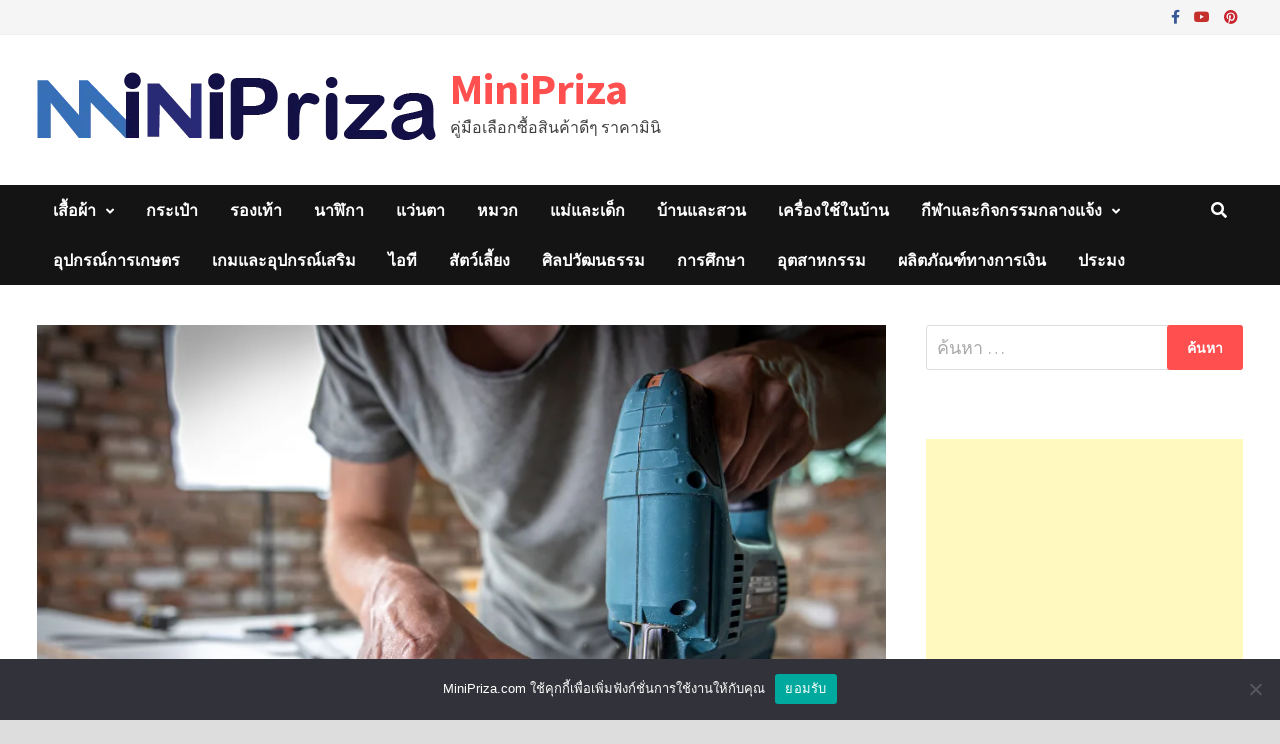

--- FILE ---
content_type: text/html; charset=UTF-8
request_url: https://www.minipriza.com/%E0%B9%80%E0%B8%A5%E0%B8%B7%E0%B9%88%E0%B8%AD%E0%B8%A2%E0%B8%88%E0%B8%B4%E0%B9%8A%E0%B8%81%E0%B8%8B%E0%B8%AD%E0%B8%A3%E0%B8%B2%E0%B8%84%E0%B8%B2%E0%B8%96%E0%B8%B9%E0%B8%81/
body_size: 82893
content:
<!doctype html><html lang="th"><head><meta charset="UTF-8"><meta name="viewport" content="width=device-width, initial-scale=1"><script data-cfasync="false" id="ao_optimized_gfonts_config">WebFontConfig={google:{families:["Source Sans Pro:100,200,300,400,500,600,700,800,900,100i,200i,300i,400i,500i,600i,700i,800i,900i","Roboto Condensed:100,200,300,400,500,600,700,800,900,100i,200i,300i,400i,500i,600i,700i,800i,900i&subset=latin"] },classes:false, events:false, timeout:1500};</script><link rel="profile" href="https://gmpg.org/xfn/11"> <script>var mini_ajax={'home_url':'https://www.minipriza.com','ajax_url':'https://www.minipriza.com/wp-admin/admin-ajax.php','nonce' : 'a816d49c44','post_id':'163670'};</script> <meta name='robots' content='index, follow, max-image-preview:large, max-snippet:-1, max-video-preview:-1' /><title>10 อันดับ เลื่อยจิ๊กซอยี่ห้อไหนดี ราคาถูก เพียงหลักร้อย คุณภาพคุ้มเกินราคา ปี 2026 &#187;</title><meta name="description" content="10อันดับ เลื่อยจิ๊กซอ ยี่ห้อไหนดี ราคาถูก เพียงหลักร้อย คุณภาพคุ้มเกินราคา ทนทาน ใช้งานได้สารพัดประโยชน์ พกพาสะดวกใช้งานง่าย" /><link rel="canonical" href="https://www.minipriza.com/เลื่อยจิ๊กซอราคาถูก/" /><meta property="og:locale" content="th_TH" /><meta property="og:type" content="article" /><meta property="og:title" content="10 อันดับ เลื่อยจิ๊กซอยี่ห้อไหนดี ราคาถูก เพียงหลักร้อย คุณภาพคุ้มเกินราคา ปี 2026 &#187;" /><meta property="og:description" content="10อันดับ เลื่อยจิ๊กซอ ยี่ห้อไหนดี ราคาถูก เพียงหลักร้อย คุณภาพคุ้มเกินราคา ทนทาน ใช้งานได้สารพัดประโยชน์ พกพาสะดวกใช้งานง่าย" /><meta property="og:url" content="https://www.minipriza.com/เลื่อยจิ๊กซอราคาถูก/" /><meta property="og:site_name" content="MiniPriza" /><meta property="article:published_time" content="2021-10-22T03:10:35+00:00" /><meta property="article:modified_time" content="2023-10-12T10:56:43+00:00" /><meta property="og:image" content="https://www.minipriza.com/wp-content/uploads/2021/10/electric-jigsaw.jpg" /><meta property="og:image:width" content="1000" /><meta property="og:image:height" content="667" /><meta property="og:image:type" content="image/jpeg" /><meta name="author" content="puyiie Thawatchai" /><meta name="twitter:card" content="summary_large_image" /><meta name="twitter:label1" content="Written by" /><meta name="twitter:data1" content="puyiie Thawatchai" /><meta name="twitter:label2" content="Est. reading time" /><meta name="twitter:data2" content="1 นาที" /><style media="all">img:is([sizes=auto i],[sizes^="auto," i]){contain-intrinsic-size:3000px 1500px}
/*! This file is auto-generated */
.wp-block-button__link{color:#fff;background-color:#32373c;border-radius:9999px;box-shadow:none;text-decoration:none;padding:calc(.667em + 2px) calc(1.333em + 2px);font-size:1.125em}.wp-block-file__button{background:#32373c;color:#fff;text-decoration:none}#p404RedirectChart .canvasjs-chart-credit{display:none !important}#p404RedirectChart canvas{border-radius:6px}.p404-redirect-adminbar-weekly-title{font-weight:700;font-size:14px;color:#fff;margin-bottom:6px}#wpadminbar #wp-admin-bar-p404_free_top_button .ab-icon:before{content:"\f103";color:#dc3545;top:3px}#wp-admin-bar-p404_free_top_button .ab-item{min-width:80px !important;padding:0 !important}.p404-redirect-adminbar-dropdown-wrap{min-width:0;padding:0;position:static !important}#wpadminbar #wp-admin-bar-p404_free_top_button_dropdown{position:static !important}#wpadminbar #wp-admin-bar-p404_free_top_button_dropdown .ab-item{padding:0 !important;margin:0 !important}.p404-redirect-dropdown-container{min-width:340px;padding:18px 18px 12px;background:#23282d !important;color:#fff;border-radius:12px;box-shadow:0 8px 32px rgba(0,0,0,.25);margin-top:10px;position:relative !important;z-index:999999 !important;display:block !important;border:1px solid #444}#wpadminbar #wp-admin-bar-p404_free_top_button .p404-redirect-dropdown-container{display:none !important}#wpadminbar #wp-admin-bar-p404_free_top_button:hover .p404-redirect-dropdown-container{display:block !important}#wpadminbar #wp-admin-bar-p404_free_top_button:hover #wp-admin-bar-p404_free_top_button_dropdown .p404-redirect-dropdown-container{display:block !important}.p404-redirect-card{background:#2c3338;border-radius:8px;padding:18px 18px 12px;box-shadow:0 2px 8px rgba(0,0,0,.07);display:flex;flex-direction:column;align-items:flex-start;border:1px solid #444}.p404-redirect-btn{display:inline-block;background:#dc3545;color:#fff !important;font-weight:700;padding:5px 22px;border-radius:8px;text-decoration:none;font-size:17px;transition:background .2s,box-shadow .2s;margin-top:8px;box-shadow:0 2px 8px rgba(220,53,69,.15);text-align:center;line-height:1.6}.p404-redirect-btn:hover{background:#c82333;color:#fff !important;box-shadow:0 4px 16px rgba(220,53,69,.25)}#wpadminbar .ab-top-menu>li:hover>.ab-item,#wpadminbar .ab-top-menu>li.hover>.ab-item{z-index:auto}#wpadminbar #wp-admin-bar-p404_free_top_button:hover>.ab-item{z-index:999998 !important}#cookie-notice{position:fixed;min-width:100%;height:auto;z-index:100000;font-size:13px;letter-spacing:0;line-height:20px;left:0;text-align:center;font-weight:400;font-family:-apple-system,BlinkMacSystemFont,Arial,Roboto,"Helvetica Neue",sans-serif}#cookie-notice,#cookie-notice *{-webkit-box-sizing:border-box;-moz-box-sizing:border-box;box-sizing:border-box}#cookie-notice.cn-animated{-webkit-animation-duration:.5s!important;animation-duration:.5s!important;-webkit-animation-fill-mode:both;animation-fill-mode:both}#cookie-notice.cn-animated.cn-effect-none{-webkit-animation-duration:.001s!important;animation-duration:.001s!important}#cookie-notice .cookie-notice-container{display:block}#cookie-notice.cookie-notice-hidden .cookie-notice-container{display:none}#cookie-notice .cookie-revoke-container{display:block}#cookie-notice.cookie-revoke-hidden .cookie-revoke-container{display:none}.cn-position-top{top:0}.cn-position-bottom{bottom:0}.cookie-notice-container{padding:15px 30px;text-align:center;width:100%;z-index:2}.cookie-revoke-container{padding:15px 30px;width:100%;z-index:1}.cn-close-icon{position:absolute;right:15px;top:50%;margin:-10px 0 0;width:15px;height:15px;opacity:.5;padding:10px;border:none;outline:none;background:0 0;box-shadow:none;cursor:pointer}.cn-close-icon:focus,.cn-close-icon:focus-visible{outline:2px solid currentColor;outline-offset:3px}.cn-close-icon:hover{opacity:1}.cn-close-icon:before,.cn-close-icon:after{position:absolute;content:' ';height:15px;width:2px;top:3px;background-color:rgba(128,128,128,1)}.cn-close-icon:before{transform:rotate(45deg)}.cn-close-icon:after{transform:rotate(-45deg)}#cookie-notice .cn-revoke-cookie{margin:0}#cookie-notice .cn-button{margin:0 0 0 10px;display:inline-block}#cookie-notice .cn-button:not(.cn-button-custom){font-family:-apple-system,BlinkMacSystemFont,Arial,Roboto,"Helvetica Neue",sans-serif;font-weight:400;font-size:13px;letter-spacing:.25px;line-height:20px;margin:0 0 0 10px;text-align:center;text-transform:none;display:inline-block;cursor:pointer;touch-action:manipulation;white-space:nowrap;outline:none;box-shadow:none;text-shadow:none;border:none;-webkit-border-radius:3px;-moz-border-radius:3px;border-radius:3px;text-decoration:none;padding:8.5px 10px;line-height:1;color:inherit}.cn-text-container{margin:0 0 6px}.cn-text-container,.cn-buttons-container{display:inline-block}#cookie-notice.cookie-notice-visible.cn-effect-none,#cookie-notice.cookie-revoke-visible.cn-effect-none{-webkit-animation-name:fadeIn;animation-name:fadeIn}#cookie-notice.cn-effect-none{-webkit-animation-name:fadeOut;animation-name:fadeOut}#cookie-notice.cookie-notice-visible.cn-effect-fade,#cookie-notice.cookie-revoke-visible.cn-effect-fade{-webkit-animation-name:fadeIn;animation-name:fadeIn}#cookie-notice.cn-effect-fade{-webkit-animation-name:fadeOut;animation-name:fadeOut}#cookie-notice.cookie-notice-visible.cn-effect-slide,#cookie-notice.cookie-revoke-visible.cn-effect-slide{-webkit-animation-name:slideInUp;animation-name:slideInUp}#cookie-notice.cn-effect-slide{-webkit-animation-name:slideOutDown;animation-name:slideOutDown}#cookie-notice.cookie-notice-visible.cn-position-top.cn-effect-slide,#cookie-notice.cookie-revoke-visible.cn-position-top.cn-effect-slide{-webkit-animation-name:slideInDown;animation-name:slideInDown}#cookie-notice.cn-position-top.cn-effect-slide{-webkit-animation-name:slideOutUp;animation-name:slideOutUp}@-webkit-keyframes fadeIn{from{opacity:0}to{opacity:1}}@keyframes fadeIn{from{opacity:0}to{opacity:1}}@-webkit-keyframes fadeOut{from{opacity:1}to{opacity:0}}@keyframes fadeOut{from{opacity:1}to{opacity:0}}@-webkit-keyframes slideInUp{from{-webkit-transform:translate3d(0,100%,0);transform:translate3d(0,100%,0);visibility:visible}to{-webkit-transform:translate3d(0,0,0);transform:translate3d(0,0,0)}}@keyframes slideInUp{from{-webkit-transform:translate3d(0,100%,0);transform:translate3d(0,100%,0);visibility:visible}to{-webkit-transform:translate3d(0,0,0);transform:translate3d(0,0,0)}}@-webkit-keyframes slideOutDown{from{-webkit-transform:translate3d(0,0,0);transform:translate3d(0,0,0)}to{visibility:hidden;-webkit-transform:translate3d(0,100%,0);transform:translate3d(0,100%,0)}}@keyframes slideOutDown{from{-webkit-transform:translate3d(0,0,0);transform:translate3d(0,0,0)}to{visibility:hidden;-webkit-transform:translate3d(0,100%,0);transform:translate3d(0,100%,0)}}@-webkit-keyframes slideInDown{from{-webkit-transform:translate3d(0,-100%,0);transform:translate3d(0,-100%,0);visibility:visible}to{-webkit-transform:translate3d(0,0,0);transform:translate3d(0,0,0)}}@keyframes slideInDown{from{-webkit-transform:translate3d(0,-100%,0);transform:translate3d(0,-100%,0);visibility:visible}to{-webkit-transform:translate3d(0,0,0);transform:translate3d(0,0,0)}}@-webkit-keyframes slideOutUp{from{-webkit-transform:translate3d(0,0,0);transform:translate3d(0,0,0)}to{visibility:hidden;-webkit-transform:translate3d(0,-100%,0);transform:translate3d(0,-100%,0)}}@keyframes slideOutUp{from{-webkit-transform:translate3d(0,0,0);transform:translate3d(0,0,0)}to{visibility:hidden;-webkit-transform:translate3d(0,-100%,0);transform:translate3d(0,-100%,0)}}@media all and (max-width:900px){.cookie-notice-container #cn-notice-text{display:block}.cookie-notice-container #cn-notice-buttons{display:block}#cookie-notice .cn-button{margin:0 5px 5px}}@media all and (max-width:480px){.cookie-notice-container,.cookie-revoke-container{padding:15px 25px}}#recent-posts-widget-with-thumbnails-3 ul li{padding:5px 5px 0;margin:0 !important;border-bottom:1px solid #eee}.elementor-widget-text-editor,.elementor-widget-heading .elementor-heading-title{color:#000 !important}.blue-notice{display:block;text-align:center;padding:3px 5px;margin-top:10px;border:1px solid #eaeaea}#ez-toc-container.ez-toc-light-blue{background:#fff !important;border:1px solid #000 !important;padding:3px 15px !important}.mini-hide{display:none}.mini-notification-indicator:after{display:block !important;content:"";position:absolute !important;width:inherit !important;height:inherit !important;border-radius:inherit !important;background-color:inherit !important;animation:mini-notification-indicator-pulse 1.5s infinite !important}.mini-notification-indicator{float:right !important;margin:10px 0 0 !important;width:8px !important;height:8px !important;border-radius:4px !important;background-color:#d63638 !important;color:#fff !important}@keyframes mini-notification-indicator-pulse{0%{transform:scale(1);opacity:1}100%{transform:scale(3);opacity:0}}.mini-notification{background-color:#d63638 !important;color:#fff !important;display:inline-block !important;min-width:18px !important;height:18px !important;border-radius:9px !important;margin:7px 0 0 2px !important;vertical-align:top !important;font-size:11px !important;line-height:1.6 !important;text-align:center !important}.mini-red{color:red}.mini-first-txt{font-size:54px;display:block;background:#f08c12;color:#fff;width:70px;font-weight:600;text-align:center;line-height:1.2;float:left;margin-right:10px;margin-bottom:-5px}#wp-admin-bar-minipriza-menu>.ab-item:before{position:relative;float:left;font-family:dashicons;speak:never;padding:4px 0;-webkit-font-smoothing:antialiased;-moz-osx-font-smoothing:grayscale;background-image:none!important;margin-right:6px;content:"\f174";top:3px;font-size:18px;transition:color .1s ease-in-out}.bottomMenu.showbar{position:fixed;background:#efefef;width:100%;top:32px;height:32px;font-size:16px}.bottomMenu ul{margin:0;padding:0}.bottomMenu ul li{display:inline-block}.elementor-button{background-color:#f0ad4e !important;color:#fff !important}.elementor-button:hover{background-color:#ea9b2a !important}.text-center{text-align:center}.mini-flex-out.mini-top-price{margin:5px 0;align-items:center}.mini-flex-in.in2 h3{margin:0;font-size:28px;width:100%}.mini-flex-in.in2 a{text-decoration:none !important;color:#000}.mini-goto{width:100%;text-align:center;margin-top:20px}.mini-score{width:100%;position:relative;line-height:1.5;font-size:14px}.mini-price-discount{margin-top:-5px;font-size:14px;color:#787878}.mini-price{font-size:24px;color:red;line-height:1.2}.mini-star{line-height:0}.mini-top-price{border:1px solid #e4e4e4;padding:5px;color:#000;width:100%;border-radius:6px;font-size:16px}.mini-wp100{width:100%}.mini-flex-in.mini-wp33{width:33%;flex:33% 0 0;align-items:center}.mini-star{width:100%}.mini-star .star{width:20px;height:auto}.mini-discount{text-decoration:line-through}.mini-button{display:inline-block;line-height:1;font-size:15px;padding:12px 24px;border-radius:3px;color:#fff;fill:#fff;text-align:center;-webkit-transition:all .3s;-o-transition:all .3s;transition:all .3s;background-color:#f0ad4e!important;color:#fff!important}.mini-button.btn_disabled:hover,.mini-button.btn_disabled{background-color:#ededed!important;color:#f00!important;cursor:default}.mini-flex-out .img_block img{max-height:350px;width:auto}.mini-flex-out .img_block a{margin:0 auto;position:relative;overflow:hidden}.mini-l-discount{line-height:1.75;text-align:center;width:100%;color:red;font-size:28px;margin-top:10px;border:1px solid red;font-weight:600;border-radius:6px}.mini-goto .mini-button{width:100%;font-size:18px;border-radius:6px}.mini-goto .mini-button a:hover{text-decoration:none !important}.mini-button:hover{background-color:#ea9b2a!important}.mini-flex-in{display:flex;justify-content:flex-start;align-items:flex-start;flex-wrap:wrap;flex-direction:column;width:40%;flex:40% 0 0}.mini-flex-in.in1{line-height:0;padding:10px;position:relative}.mini-flex-in.in2{width:60%;flex:0 0 60%;text-align:left;border-bottom:0;padding:10px;position:relative}.mini-more-i{background:#f08c12;color:#fff;width:30px;height:30px;border-radius:50px;text-align:center;display:inline-block;float:right;line-height:0;margin-left:5px;margin-bottom:-5px;margin-top:-10px;width:35px;height:35px;line-height:1.5;font-size:24px}.mini-more-i svg{width:30px;height:30px}.mini-more-i a,.mini-more-i a:visited,.mini-more-i a:hover{color:#fff;font-size:28px}.mini-rib{font-size:30px;font-weight:600;height:35px;left:-40px;line-height:35px;position:absolute;text-align:center;top:20px;-webkit-transform:rotate(-45deg);transform:rotate(-45deg);width:155px;z-index:1;background-color:#f08c12;color:#fff}.mini-flex-out{display:flex;flex-wrap:wrap;justify-content:space-between;margin:20px 0}.mini-flex-out h3{color:#000}.mini-btn-container{margin:10px 0}.mini-description{border:1px solid #e4e4e4;padding:10px;color:#000;width:100%;background:#fbfbfb;border-radius:6px}.mini-pick-block{border:1px solid #e4e4e4}.mini-pick-block .mini-flex-in.in1{line-height:0;padding-right:10px;width:20%;flex:20% 0 0}.mini-pick-block .mini-flex-in.in2{width:80%;flex:0 0 80%}.mini-pick-price-dis{text-decoration:line-through;color:#b6b6b6}.mini-pick-title{word-wrap:break-word;display:-webkit-box;-webkit-box-orient:vertical;-webkit-line-clamp:2;overflow:hidden}.mini-flex-out .img_block .mini-pick-rate img{height:20px;width:auto;margin-bottom:5px !important}.mini-flex-out.mini-pick-block .img_block img{margin:0 auto}.mini-more-i.mini-pick{position:absolute;bottom:20px;right:15px;width:30px;height:30px}blockquote.bottom_review{background:#fbfbfb;border-left:2px solid#f08c12;padding-top:10px;padding-bottom:10px;margin:15px 0}.bottom_review img.star{height:15px;width:auto}a.mini-pick-block-url,a.mini-pick-block-url:visited{color:#000 !important}a.mini-pick-block-url,a.mini-pick-block-url:hover{text-decoration:none !important}@media (max-width:1600px){.mini-pick-block .mini-flex-in.in1{width:40%;flex:40% 0 0}.mini-pick-block .mini-flex-in.in2{width:60%;flex:0 0 60%}}@media (max-width:767px){.mini-flex-in{flex-direction:column;width:100%;flex:100% 0 0}.mini-flex-in.in2{width:100%;flex:0 0 100%}.mini-flex-in.in1{line-height:0;padding-right:0}.mini-pick-block .mini-flex-in.in1{width:100%;flex:100% 0 0}.mini-pick-block .mini-flex-in.in2{width:100%;flex:0 0 100%}}div#ez-toc-container ul li{overflow:hidden;display:-webkit-box;text-overflow:ellipsis;-webkit-box-orient:vertical;-webkit-line-clamp:2}.share-button .twitter-share-button-rendered{margin-top:9px;margin-bottom:-9px;margin-left:10px}.share-button{margin-top:-30px}.mini-notice{background:#ff4f4f;color:#fff;padding:10px;position:relative;margin-bottom:15px;text-align:center}.mini-notice i{font-size:18pt;color:#ff0}.mini-notice a,.mini-notice a:visited,.mini-notice a:hover{color:#fff !important;font-size:26px;padding-left:5px}div#ez-toc-container ul li figure{float:left;padding-right:10px}li.li_img{margin:5px 0 !important}.mini .discount,#tab-description .discount{font-size:2rem;margin:0 0 .1em;line-height:1}.elementor-element-populated.mini{margin:0;padding:3% !important}.elementor-element-populated.mini2{border-style:solid;border-width:0 0 0 1px;border-color:rgba(12,12,12,.09);transition:background .3s,border .3s,border-radius .3s,box-shadow .3s}.mini-section{transition:background .3s,border .3s,border-radius .3s,box-shadow .3s;padding:50px 0}.elementor-heading-title.mini-h2{color:#0c0c0c !important;font-family:"Poppins",Sans-serif;font-size:1.9rem;font-weight:600;text-transform:none;font-style:normal;text-decoration:none;letter-spacing:-2px;line-height:1.25}@media (max-width:767px){.mini-section{padding:10px 0}.elementor-element-populated.mini2{border-width:0 0 1px;padding-bottom:60px !important}}#ez-toc-container{background:#f9f9f9;border:1px solid #aaa;border-radius:4px;-webkit-box-shadow:0 1px 1px rgba(0,0,0,.05);box-shadow:0 1px 1px rgba(0,0,0,.05);display:table;margin-bottom:1em;padding:10px 20px 10px 10px;position:relative;width:auto}div.ez-toc-widget-container{padding:0;position:relative}#ez-toc-container.ez-toc-light-blue{background:#edf6ff}#ez-toc-container.ez-toc-white{background:#fff}#ez-toc-container.ez-toc-black{background:#000}#ez-toc-container.ez-toc-transparent{background:none transparent}div.ez-toc-widget-container ul{display:block}div.ez-toc-widget-container li{border:none;padding:0}div.ez-toc-widget-container ul.ez-toc-list{padding:10px}#ez-toc-container ul ul,.ez-toc div.ez-toc-widget-container ul ul{margin-left:1.5em}#ez-toc-container li,#ez-toc-container ul{margin:0;padding:0}#ez-toc-container li,#ez-toc-container ul,#ez-toc-container ul li,div.ez-toc-widget-container,div.ez-toc-widget-container li{background:0 0;list-style:none none;line-height:1.6;margin:0;overflow:hidden;z-index:1}#ez-toc-container .ez-toc-title{text-align:left;line-height:1.45;margin:0;padding:0}.ez-toc-title-container{display:table;width:100%}.ez-toc-title,.ez-toc-title-toggle{display:inline;text-align:left;vertical-align:middle}#ez-toc-container.ez-toc-black p.ez-toc-title{color:#fff}#ez-toc-container div.ez-toc-title-container+ul.ez-toc-list{margin-top:1em}.ez-toc-wrap-left{margin:0 auto 1em 0!important}.ez-toc-wrap-left-text{float:left}.ez-toc-wrap-right{margin:0 0 1em auto!important}.ez-toc-wrap-right-text{float:right}#ez-toc-container a{color:#444;box-shadow:none;text-decoration:none;text-shadow:none;display:inline-flex;align-items:stretch;flex-wrap:nowrap}#ez-toc-container a:visited{color:#9f9f9f}#ez-toc-container a:hover{text-decoration:underline}#ez-toc-container.ez-toc-black a,#ez-toc-container.ez-toc-black a:visited{color:#fff}#ez-toc-container a.ez-toc-toggle{display:flex;align-items:center}.ez-toc-widget-container ul.ez-toc-list li:before{content:" ";position:absolute;left:0;right:0;height:30px;line-height:30px;z-index:-1}.ez-toc-widget-container ul.ez-toc-list li.active{background-color:#ededed}.ez-toc-widget-container li.active>a{font-weight:900}.ez-toc-btn{display:inline-block;padding:6px 12px;margin-bottom:0;font-size:14px;font-weight:400;line-height:1.428571429;text-align:center;white-space:nowrap;vertical-align:middle;cursor:pointer;background-image:none;border:1px solid transparent;border-radius:4px;-webkit-user-select:none;-moz-user-select:none;-ms-user-select:none;-o-user-select:none;user-select:none}.ez-toc-btn:focus{outline:thin dotted #333;outline:5px auto -webkit-focus-ring-color;outline-offset:-2px}.ez-toc-btn:focus,.ez-toc-btn:hover{color:#333;text-decoration:none}.ez-toc-btn.active,.ez-toc-btn:active{background-image:none;outline:0;-webkit-box-shadow:inset 0 3px 5px rgba(0,0,0,.125);box-shadow:inset 0 3px 5px rgba(0,0,0,.125)}.ez-toc-btn-default{color:#333;background-color:#fff}.ez-toc-btn-default.active,.ez-toc-btn-default:active,.ez-toc-btn-default:focus,.ez-toc-btn-default:hover{color:#333;background-color:#ebebeb;border-color:#adadad}.ez-toc-btn-default.active,.ez-toc-btn-default:active{background-image:none}.ez-toc-btn-sm,.ez-toc-btn-xs{padding:5px 10px;font-size:12px;line-height:1.5;border-radius:3px}.ez-toc-btn-xs{padding:1px 5px}.ez-toc-btn-default{text-shadow:0 -1px 0 rgba(0,0,0,.2);-webkit-box-shadow:inset 0 1px 0 hsla(0,0%,100%,.15),0 1px 1px rgba(0,0,0,.075);box-shadow:inset 0 1px 0 hsla(0,0%,100%,.15),0 1px 1px rgba(0,0,0,.075)}.ez-toc-btn-default:active{-webkit-box-shadow:inset 0 3px 5px rgba(0,0,0,.125);box-shadow:inset 0 3px 5px rgba(0,0,0,.125)}.btn.active,.ez-toc-btn:active{background-image:none}.ez-toc-btn-default{text-shadow:0 1px 0 #fff;background-image:-webkit-gradient(linear,left 0,left 100%,from(#fff),to(#e0e0e0));background-image:-webkit-linear-gradient(top,#fff,#e0e0e0);background-image:-moz-linear-gradient(top,#fff 0,#e0e0e0 100%);background-image:linear-gradient(180deg,#fff 0,#e0e0e0);background-repeat:repeat-x;border-color:#ccc;filter:progid:DXImageTransform.Microsoft.gradient(startColorstr="#ffffffff",endColorstr="#ffe0e0e0",GradientType=0);filter:progid:DXImageTransform.Microsoft.gradient(enabled=false)}.ez-toc-btn-default:focus,.ez-toc-btn-default:hover{background-color:#e0e0e0;background-position:0 -15px}.ez-toc-btn-default.active,.ez-toc-btn-default:active{background-color:#e0e0e0;border-color:#dbdbdb}.ez-toc-pull-right{float:right!important;margin-left:10px}#ez-toc-container label.cssicon,#ez-toc-widget-container label.cssicon{height:30px}.ez-toc-glyphicon{position:relative;top:1px;display:inline-block;font-family:Glyphicons Halflings;-webkit-font-smoothing:antialiased;font-style:normal;font-weight:400;line-height:1;-moz-osx-font-smoothing:grayscale}.ez-toc-glyphicon:empty{width:1em}.ez-toc-toggle i.ez-toc-glyphicon{font-size:16px;margin-left:2px}#ez-toc-container input{position:absolute;left:-999em}#ez-toc-container input[type=checkbox]:checked+nav,#ez-toc-widget-container input[type=checkbox]:checked+nav{opacity:0;max-height:0;border:none;display:none}#ez-toc-container label{position:relative;cursor:pointer;display:initial}#ez-toc-container .ez-toc-js-icon-con{display:initial}#ez-toc-container .ez-toc-js-icon-con,#ez-toc-container .ez-toc-toggle label{float:right;position:relative;font-size:16px;padding:0;border:1px solid #999191;border-radius:5px;cursor:pointer;left:10px;width:35px}div#ez-toc-container .ez-toc-title{display:initial}.ez-toc-wrap-center{margin:0 auto 1em!important}#ez-toc-container a.ez-toc-toggle{color:#444;background:inherit;border:inherit}.ez-toc-toggle #item{position:absolute;left:-999em}label.cssicon .ez-toc-glyphicon:empty{font-size:16px;margin-left:2px}label.cssiconcheckbox{display:none}.ez-toc-widget-container ul li a{padding-left:10px;display:inline-flex;align-items:stretch;flex-wrap:nowrap}.ez-toc-widget-container ul.ez-toc-list li{height:auto!important}.ez-toc-cssicon{float:right;position:relative;font-size:16px;padding:0;border:1px solid #999191;border-radius:5px;cursor:pointer;left:10px;width:35px}.ez-toc-icon-toggle-span{display:flex;align-items:center;width:35px;height:30px;justify-content:center;direction:ltr}#ez-toc-container .eztoc-toggle-hide-by-default{display:none}.eztoc_no_heading_found{background-color:#ff0;padding-left:10px}.eztoc-hide{display:none}.term-description .ez-toc-title-container p:nth-child(2){width:50px;float:right;margin:0}.ez-toc-list.ez-toc-columns-2{column-count:2;column-gap:20px;column-fill:balance}.ez-toc-list.ez-toc-columns-2>li{display:block;break-inside:avoid;margin-bottom:8px;page-break-inside:avoid}.ez-toc-list.ez-toc-columns-3{column-count:3;column-gap:20px;column-fill:balance}.ez-toc-list.ez-toc-columns-3>li{display:block;break-inside:avoid;margin-bottom:8px;page-break-inside:avoid}.ez-toc-list.ez-toc-columns-4{column-count:4;column-gap:20px;column-fill:balance}.ez-toc-list.ez-toc-columns-4>li{display:block;break-inside:avoid;margin-bottom:8px;page-break-inside:avoid}.ez-toc-list.ez-toc-columns-optimized{column-fill:balance;orphans:2;widows:2}.ez-toc-list.ez-toc-columns-optimized>li{display:block;break-inside:avoid;page-break-inside:avoid}@media (max-width:768px){.ez-toc-list.ez-toc-columns-2,.ez-toc-list.ez-toc-columns-3,.ez-toc-list.ez-toc-columns-4{column-count:1;column-gap:0}}@media (max-width:1024px) and (min-width:769px){.ez-toc-list.ez-toc-columns-3,.ez-toc-list.ez-toc-columns-4{column-count:2}}div#ez-toc-container .ez-toc-title{font-size:120%}div#ez-toc-container .ez-toc-title{font-weight:500}div#ez-toc-container ul li,div#ez-toc-container ul li a{font-size:95%}div#ez-toc-container ul li,div#ez-toc-container ul li a{font-weight:500}div#ez-toc-container nav ul ul li{font-size:90%}div#ez-toc-container{width:100%}.ez-toc-box-title{font-weight:700;margin-bottom:10px;text-align:center;text-transform:uppercase;letter-spacing:1px;color:#666;padding-bottom:5px;position:absolute;top:-4%;left:5%;background-color:inherit;transition:top .3s ease}.ez-toc-box-title.toc-closed{top:-25%}
/*!
 * Font Awesome Free 6.7.2 by @fontawesome - https://fontawesome.com
 * License - https://fontawesome.com/license/free (Icons: CC BY 4.0, Fonts: SIL OFL 1.1, Code: MIT License)
 * Copyright 2024 Fonticons, Inc.
 */
.fa{font-family:var(--fa-style-family,"Font Awesome 6 Free");font-weight:var(--fa-style,900)}.fa,.fa-brands,.fa-regular,.fa-solid,.fab,.far,.fas{-moz-osx-font-smoothing:grayscale;-webkit-font-smoothing:antialiased;display:var(--fa-display,inline-block);font-style:normal;font-variant:normal;line-height:1;text-rendering:auto}.fa-brands:before,.fa-regular:before,.fa-solid:before,.fa:before,.fab:before,.far:before,.fas:before{content:var(--fa)}.fa-classic,.fa-regular,.fa-solid,.far,.fas{font-family:"Font Awesome 6 Free"}.fa-brands,.fab{font-family:"Font Awesome 6 Brands"}.fa-1x{font-size:1em}.fa-2x{font-size:2em}.fa-3x{font-size:3em}.fa-4x{font-size:4em}.fa-5x{font-size:5em}.fa-6x{font-size:6em}.fa-7x{font-size:7em}.fa-8x{font-size:8em}.fa-9x{font-size:9em}.fa-10x{font-size:10em}.fa-2xs{font-size:.625em;line-height:.1em;vertical-align:.225em}.fa-xs{font-size:.75em;line-height:.08333em;vertical-align:.125em}.fa-sm{font-size:.875em;line-height:.07143em;vertical-align:.05357em}.fa-lg{font-size:1.25em;line-height:.05em;vertical-align:-.075em}.fa-xl{font-size:1.5em;line-height:.04167em;vertical-align:-.125em}.fa-2xl{font-size:2em;line-height:.03125em;vertical-align:-.1875em}.fa-fw{text-align:center;width:1.25em}.fa-ul{list-style-type:none;margin-left:var(--fa-li-margin,2.5em);padding-left:0}.fa-ul>li{position:relative}.fa-li{left:calc(var(--fa-li-width, 2em)*-1);position:absolute;text-align:center;width:var(--fa-li-width,2em);line-height:inherit}.fa-border{border-radius:var(--fa-border-radius,.1em);border:var(--fa-border-width,.08em) var(--fa-border-style,solid) var(--fa-border-color,#eee);padding:var(--fa-border-padding,.2em .25em .15em)}.fa-pull-left{float:left;margin-right:var(--fa-pull-margin,.3em)}.fa-pull-right{float:right;margin-left:var(--fa-pull-margin,.3em)}.fa-beat{animation-name:fa-beat;animation-delay:var(--fa-animation-delay,0s);animation-direction:var(--fa-animation-direction,normal);animation-duration:var(--fa-animation-duration,1s);animation-iteration-count:var(--fa-animation-iteration-count,infinite);animation-timing-function:var(--fa-animation-timing,ease-in-out)}.fa-bounce{animation-name:fa-bounce;animation-delay:var(--fa-animation-delay,0s);animation-direction:var(--fa-animation-direction,normal);animation-duration:var(--fa-animation-duration,1s);animation-iteration-count:var(--fa-animation-iteration-count,infinite);animation-timing-function:var(--fa-animation-timing,cubic-bezier(.28,.84,.42,1))}.fa-fade{animation-name:fa-fade;animation-iteration-count:var(--fa-animation-iteration-count,infinite);animation-timing-function:var(--fa-animation-timing,cubic-bezier(.4,0,.6,1))}.fa-beat-fade,.fa-fade{animation-delay:var(--fa-animation-delay,0s);animation-direction:var(--fa-animation-direction,normal);animation-duration:var(--fa-animation-duration,1s)}.fa-beat-fade{animation-name:fa-beat-fade;animation-iteration-count:var(--fa-animation-iteration-count,infinite);animation-timing-function:var(--fa-animation-timing,cubic-bezier(.4,0,.6,1))}.fa-flip{animation-name:fa-flip;animation-delay:var(--fa-animation-delay,0s);animation-direction:var(--fa-animation-direction,normal);animation-duration:var(--fa-animation-duration,1s);animation-iteration-count:var(--fa-animation-iteration-count,infinite);animation-timing-function:var(--fa-animation-timing,ease-in-out)}.fa-shake{animation-name:fa-shake;animation-duration:var(--fa-animation-duration,1s);animation-iteration-count:var(--fa-animation-iteration-count,infinite);animation-timing-function:var(--fa-animation-timing,linear)}.fa-shake,.fa-spin{animation-delay:var(--fa-animation-delay,0s);animation-direction:var(--fa-animation-direction,normal)}.fa-spin{animation-name:fa-spin;animation-duration:var(--fa-animation-duration,2s);animation-iteration-count:var(--fa-animation-iteration-count,infinite);animation-timing-function:var(--fa-animation-timing,linear)}.fa-spin-reverse{--fa-animation-direction:reverse}.fa-pulse,.fa-spin-pulse{animation-name:fa-spin;animation-direction:var(--fa-animation-direction,normal);animation-duration:var(--fa-animation-duration,1s);animation-iteration-count:var(--fa-animation-iteration-count,infinite);animation-timing-function:var(--fa-animation-timing,steps(8))}@media (prefers-reduced-motion:reduce){.fa-beat,.fa-beat-fade,.fa-bounce,.fa-fade,.fa-flip,.fa-pulse,.fa-shake,.fa-spin,.fa-spin-pulse{animation-delay:-1ms;animation-duration:1ms;animation-iteration-count:1;transition-delay:0s;transition-duration:0s}}@keyframes fa-beat{0%,90%{transform:scale(1)}45%{transform:scale(var(--fa-beat-scale,1.25))}}@keyframes fa-bounce{0%{transform:scale(1) translateY(0)}10%{transform:scale(var(--fa-bounce-start-scale-x,1.1),var(--fa-bounce-start-scale-y,.9)) translateY(0)}30%{transform:scale(var(--fa-bounce-jump-scale-x,.9),var(--fa-bounce-jump-scale-y,1.1)) translateY(var(--fa-bounce-height,-.5em))}50%{transform:scale(var(--fa-bounce-land-scale-x,1.05),var(--fa-bounce-land-scale-y,.95)) translateY(0)}57%{transform:scale(1) translateY(var(--fa-bounce-rebound,-.125em))}64%{transform:scale(1) translateY(0)}to{transform:scale(1) translateY(0)}}@keyframes fa-fade{50%{opacity:var(--fa-fade-opacity,.4)}}@keyframes fa-beat-fade{0%,to{opacity:var(--fa-beat-fade-opacity,.4);transform:scale(1)}50%{opacity:1;transform:scale(var(--fa-beat-fade-scale,1.125))}}@keyframes fa-flip{50%{transform:rotate3d(var(--fa-flip-x,0),var(--fa-flip-y,1),var(--fa-flip-z,0),var(--fa-flip-angle,-180deg))}}@keyframes fa-shake{0%{transform:rotate(-15deg)}4%{transform:rotate(15deg)}8%,24%{transform:rotate(-18deg)}12%,28%{transform:rotate(18deg)}16%{transform:rotate(-22deg)}20%{transform:rotate(22deg)}32%{transform:rotate(-12deg)}36%{transform:rotate(12deg)}40%,to{transform:rotate(0deg)}}@keyframes fa-spin{0%{transform:rotate(0deg)}to{transform:rotate(1turn)}}.fa-rotate-90{transform:rotate(90deg)}.fa-rotate-180{transform:rotate(180deg)}.fa-rotate-270{transform:rotate(270deg)}.fa-flip-horizontal{transform:scaleX(-1)}.fa-flip-vertical{transform:scaleY(-1)}.fa-flip-both,.fa-flip-horizontal.fa-flip-vertical{transform:scale(-1)}.fa-rotate-by{transform:rotate(var(--fa-rotate-angle,0))}.fa-stack{display:inline-block;height:2em;line-height:2em;position:relative;vertical-align:middle;width:2.5em}.fa-stack-1x,.fa-stack-2x{left:0;position:absolute;text-align:center;width:100%;z-index:var(--fa-stack-z-index,auto)}.fa-stack-1x{line-height:inherit}.fa-stack-2x{font-size:2em}.fa-inverse{color:var(--fa-inverse,#fff)}.fa-0{--fa:"\30"}.fa-1{--fa:"\31"}.fa-2{--fa:"\32"}.fa-3{--fa:"\33"}.fa-4{--fa:"\34"}.fa-5{--fa:"\35"}.fa-6{--fa:"\36"}.fa-7{--fa:"\37"}.fa-8{--fa:"\38"}.fa-9{--fa:"\39"}.fa-fill-drip{--fa:"\f576"}.fa-arrows-to-circle{--fa:"\e4bd"}.fa-chevron-circle-right,.fa-circle-chevron-right{--fa:"\f138"}.fa-at{--fa:"\40"}.fa-trash-alt,.fa-trash-can{--fa:"\f2ed"}.fa-text-height{--fa:"\f034"}.fa-user-times,.fa-user-xmark{--fa:"\f235"}.fa-stethoscope{--fa:"\f0f1"}.fa-comment-alt,.fa-message{--fa:"\f27a"}.fa-info{--fa:"\f129"}.fa-compress-alt,.fa-down-left-and-up-right-to-center{--fa:"\f422"}.fa-explosion{--fa:"\e4e9"}.fa-file-alt,.fa-file-lines,.fa-file-text{--fa:"\f15c"}.fa-wave-square{--fa:"\f83e"}.fa-ring{--fa:"\f70b"}.fa-building-un{--fa:"\e4d9"}.fa-dice-three{--fa:"\f527"}.fa-calendar-alt,.fa-calendar-days{--fa:"\f073"}.fa-anchor-circle-check{--fa:"\e4aa"}.fa-building-circle-arrow-right{--fa:"\e4d1"}.fa-volleyball,.fa-volleyball-ball{--fa:"\f45f"}.fa-arrows-up-to-line{--fa:"\e4c2"}.fa-sort-desc,.fa-sort-down{--fa:"\f0dd"}.fa-circle-minus,.fa-minus-circle{--fa:"\f056"}.fa-door-open{--fa:"\f52b"}.fa-right-from-bracket,.fa-sign-out-alt{--fa:"\f2f5"}.fa-atom{--fa:"\f5d2"}.fa-soap{--fa:"\e06e"}.fa-heart-music-camera-bolt,.fa-icons{--fa:"\f86d"}.fa-microphone-alt-slash,.fa-microphone-lines-slash{--fa:"\f539"}.fa-bridge-circle-check{--fa:"\e4c9"}.fa-pump-medical{--fa:"\e06a"}.fa-fingerprint{--fa:"\f577"}.fa-hand-point-right{--fa:"\f0a4"}.fa-magnifying-glass-location,.fa-search-location{--fa:"\f689"}.fa-forward-step,.fa-step-forward{--fa:"\f051"}.fa-face-smile-beam,.fa-smile-beam{--fa:"\f5b8"}.fa-flag-checkered{--fa:"\f11e"}.fa-football,.fa-football-ball{--fa:"\f44e"}.fa-school-circle-exclamation{--fa:"\e56c"}.fa-crop{--fa:"\f125"}.fa-angle-double-down,.fa-angles-down{--fa:"\f103"}.fa-users-rectangle{--fa:"\e594"}.fa-people-roof{--fa:"\e537"}.fa-people-line{--fa:"\e534"}.fa-beer,.fa-beer-mug-empty{--fa:"\f0fc"}.fa-diagram-predecessor{--fa:"\e477"}.fa-arrow-up-long,.fa-long-arrow-up{--fa:"\f176"}.fa-burn,.fa-fire-flame-simple{--fa:"\f46a"}.fa-male,.fa-person{--fa:"\f183"}.fa-laptop{--fa:"\f109"}.fa-file-csv{--fa:"\f6dd"}.fa-menorah{--fa:"\f676"}.fa-truck-plane{--fa:"\e58f"}.fa-record-vinyl{--fa:"\f8d9"}.fa-face-grin-stars,.fa-grin-stars{--fa:"\f587"}.fa-bong{--fa:"\f55c"}.fa-pastafarianism,.fa-spaghetti-monster-flying{--fa:"\f67b"}.fa-arrow-down-up-across-line{--fa:"\e4af"}.fa-spoon,.fa-utensil-spoon{--fa:"\f2e5"}.fa-jar-wheat{--fa:"\e517"}.fa-envelopes-bulk,.fa-mail-bulk{--fa:"\f674"}.fa-file-circle-exclamation{--fa:"\e4eb"}.fa-circle-h,.fa-hospital-symbol{--fa:"\f47e"}.fa-pager{--fa:"\f815"}.fa-address-book,.fa-contact-book{--fa:"\f2b9"}.fa-strikethrough{--fa:"\f0cc"}.fa-k{--fa:"\4b"}.fa-landmark-flag{--fa:"\e51c"}.fa-pencil,.fa-pencil-alt{--fa:"\f303"}.fa-backward{--fa:"\f04a"}.fa-caret-right{--fa:"\f0da"}.fa-comments{--fa:"\f086"}.fa-file-clipboard,.fa-paste{--fa:"\f0ea"}.fa-code-pull-request{--fa:"\e13c"}.fa-clipboard-list{--fa:"\f46d"}.fa-truck-loading,.fa-truck-ramp-box{--fa:"\f4de"}.fa-user-check{--fa:"\f4fc"}.fa-vial-virus{--fa:"\e597"}.fa-sheet-plastic{--fa:"\e571"}.fa-blog{--fa:"\f781"}.fa-user-ninja{--fa:"\f504"}.fa-person-arrow-up-from-line{--fa:"\e539"}.fa-scroll-torah,.fa-torah{--fa:"\f6a0"}.fa-broom-ball,.fa-quidditch,.fa-quidditch-broom-ball{--fa:"\f458"}.fa-toggle-off{--fa:"\f204"}.fa-archive,.fa-box-archive{--fa:"\f187"}.fa-person-drowning{--fa:"\e545"}.fa-arrow-down-9-1,.fa-sort-numeric-desc,.fa-sort-numeric-down-alt{--fa:"\f886"}.fa-face-grin-tongue-squint,.fa-grin-tongue-squint{--fa:"\f58a"}.fa-spray-can{--fa:"\f5bd"}.fa-truck-monster{--fa:"\f63b"}.fa-w{--fa:"\57"}.fa-earth-africa,.fa-globe-africa{--fa:"\f57c"}.fa-rainbow{--fa:"\f75b"}.fa-circle-notch{--fa:"\f1ce"}.fa-tablet-alt,.fa-tablet-screen-button{--fa:"\f3fa"}.fa-paw{--fa:"\f1b0"}.fa-cloud{--fa:"\f0c2"}.fa-trowel-bricks{--fa:"\e58a"}.fa-face-flushed,.fa-flushed{--fa:"\f579"}.fa-hospital-user{--fa:"\f80d"}.fa-tent-arrow-left-right{--fa:"\e57f"}.fa-gavel,.fa-legal{--fa:"\f0e3"}.fa-binoculars{--fa:"\f1e5"}.fa-microphone-slash{--fa:"\f131"}.fa-box-tissue{--fa:"\e05b"}.fa-motorcycle{--fa:"\f21c"}.fa-bell-concierge,.fa-concierge-bell{--fa:"\f562"}.fa-pen-ruler,.fa-pencil-ruler{--fa:"\f5ae"}.fa-people-arrows,.fa-people-arrows-left-right{--fa:"\e068"}.fa-mars-and-venus-burst{--fa:"\e523"}.fa-caret-square-right,.fa-square-caret-right{--fa:"\f152"}.fa-cut,.fa-scissors{--fa:"\f0c4"}.fa-sun-plant-wilt{--fa:"\e57a"}.fa-toilets-portable{--fa:"\e584"}.fa-hockey-puck{--fa:"\f453"}.fa-table{--fa:"\f0ce"}.fa-magnifying-glass-arrow-right{--fa:"\e521"}.fa-digital-tachograph,.fa-tachograph-digital{--fa:"\f566"}.fa-users-slash{--fa:"\e073"}.fa-clover{--fa:"\e139"}.fa-mail-reply,.fa-reply{--fa:"\f3e5"}.fa-star-and-crescent{--fa:"\f699"}.fa-house-fire{--fa:"\e50c"}.fa-minus-square,.fa-square-minus{--fa:"\f146"}.fa-helicopter{--fa:"\f533"}.fa-compass{--fa:"\f14e"}.fa-caret-square-down,.fa-square-caret-down{--fa:"\f150"}.fa-file-circle-question{--fa:"\e4ef"}.fa-laptop-code{--fa:"\f5fc"}.fa-swatchbook{--fa:"\f5c3"}.fa-prescription-bottle{--fa:"\f485"}.fa-bars,.fa-navicon{--fa:"\f0c9"}.fa-people-group{--fa:"\e533"}.fa-hourglass-3,.fa-hourglass-end{--fa:"\f253"}.fa-heart-broken,.fa-heart-crack{--fa:"\f7a9"}.fa-external-link-square-alt,.fa-square-up-right{--fa:"\f360"}.fa-face-kiss-beam,.fa-kiss-beam{--fa:"\f597"}.fa-film{--fa:"\f008"}.fa-ruler-horizontal{--fa:"\f547"}.fa-people-robbery{--fa:"\e536"}.fa-lightbulb{--fa:"\f0eb"}.fa-caret-left{--fa:"\f0d9"}.fa-circle-exclamation,.fa-exclamation-circle{--fa:"\f06a"}.fa-school-circle-xmark{--fa:"\e56d"}.fa-arrow-right-from-bracket,.fa-sign-out{--fa:"\f08b"}.fa-chevron-circle-down,.fa-circle-chevron-down{--fa:"\f13a"}.fa-unlock-alt,.fa-unlock-keyhole{--fa:"\f13e"}.fa-cloud-showers-heavy{--fa:"\f740"}.fa-headphones-alt,.fa-headphones-simple{--fa:"\f58f"}.fa-sitemap{--fa:"\f0e8"}.fa-circle-dollar-to-slot,.fa-donate{--fa:"\f4b9"}.fa-memory{--fa:"\f538"}.fa-road-spikes{--fa:"\e568"}.fa-fire-burner{--fa:"\e4f1"}.fa-flag{--fa:"\f024"}.fa-hanukiah{--fa:"\f6e6"}.fa-feather{--fa:"\f52d"}.fa-volume-down,.fa-volume-low{--fa:"\f027"}.fa-comment-slash{--fa:"\f4b3"}.fa-cloud-sun-rain{--fa:"\f743"}.fa-compress{--fa:"\f066"}.fa-wheat-alt,.fa-wheat-awn{--fa:"\e2cd"}.fa-ankh{--fa:"\f644"}.fa-hands-holding-child{--fa:"\e4fa"}.fa-asterisk{--fa:"\2a"}.fa-check-square,.fa-square-check{--fa:"\f14a"}.fa-peseta-sign{--fa:"\e221"}.fa-header,.fa-heading{--fa:"\f1dc"}.fa-ghost{--fa:"\f6e2"}.fa-list,.fa-list-squares{--fa:"\f03a"}.fa-phone-square-alt,.fa-square-phone-flip{--fa:"\f87b"}.fa-cart-plus{--fa:"\f217"}.fa-gamepad{--fa:"\f11b"}.fa-circle-dot,.fa-dot-circle{--fa:"\f192"}.fa-dizzy,.fa-face-dizzy{--fa:"\f567"}.fa-egg{--fa:"\f7fb"}.fa-house-medical-circle-xmark{--fa:"\e513"}.fa-campground{--fa:"\f6bb"}.fa-folder-plus{--fa:"\f65e"}.fa-futbol,.fa-futbol-ball,.fa-soccer-ball{--fa:"\f1e3"}.fa-paint-brush,.fa-paintbrush{--fa:"\f1fc"}.fa-lock{--fa:"\f023"}.fa-gas-pump{--fa:"\f52f"}.fa-hot-tub,.fa-hot-tub-person{--fa:"\f593"}.fa-map-location,.fa-map-marked{--fa:"\f59f"}.fa-house-flood-water{--fa:"\e50e"}.fa-tree{--fa:"\f1bb"}.fa-bridge-lock{--fa:"\e4cc"}.fa-sack-dollar{--fa:"\f81d"}.fa-edit,.fa-pen-to-square{--fa:"\f044"}.fa-car-side{--fa:"\f5e4"}.fa-share-alt,.fa-share-nodes{--fa:"\f1e0"}.fa-heart-circle-minus{--fa:"\e4ff"}.fa-hourglass-2,.fa-hourglass-half{--fa:"\f252"}.fa-microscope{--fa:"\f610"}.fa-sink{--fa:"\e06d"}.fa-bag-shopping,.fa-shopping-bag{--fa:"\f290"}.fa-arrow-down-z-a,.fa-sort-alpha-desc,.fa-sort-alpha-down-alt{--fa:"\f881"}.fa-mitten{--fa:"\f7b5"}.fa-person-rays{--fa:"\e54d"}.fa-users{--fa:"\f0c0"}.fa-eye-slash{--fa:"\f070"}.fa-flask-vial{--fa:"\e4f3"}.fa-hand,.fa-hand-paper{--fa:"\f256"}.fa-om{--fa:"\f679"}.fa-worm{--fa:"\e599"}.fa-house-circle-xmark{--fa:"\e50b"}.fa-plug{--fa:"\f1e6"}.fa-chevron-up{--fa:"\f077"}.fa-hand-spock{--fa:"\f259"}.fa-stopwatch{--fa:"\f2f2"}.fa-face-kiss,.fa-kiss{--fa:"\f596"}.fa-bridge-circle-xmark{--fa:"\e4cb"}.fa-face-grin-tongue,.fa-grin-tongue{--fa:"\f589"}.fa-chess-bishop{--fa:"\f43a"}.fa-face-grin-wink,.fa-grin-wink{--fa:"\f58c"}.fa-deaf,.fa-deafness,.fa-ear-deaf,.fa-hard-of-hearing{--fa:"\f2a4"}.fa-road-circle-check{--fa:"\e564"}.fa-dice-five{--fa:"\f523"}.fa-rss-square,.fa-square-rss{--fa:"\f143"}.fa-land-mine-on{--fa:"\e51b"}.fa-i-cursor{--fa:"\f246"}.fa-stamp{--fa:"\f5bf"}.fa-stairs{--fa:"\e289"}.fa-i{--fa:"\49"}.fa-hryvnia,.fa-hryvnia-sign{--fa:"\f6f2"}.fa-pills{--fa:"\f484"}.fa-face-grin-wide,.fa-grin-alt{--fa:"\f581"}.fa-tooth{--fa:"\f5c9"}.fa-v{--fa:"\56"}.fa-bangladeshi-taka-sign{--fa:"\e2e6"}.fa-bicycle{--fa:"\f206"}.fa-rod-asclepius,.fa-rod-snake,.fa-staff-aesculapius,.fa-staff-snake{--fa:"\e579"}.fa-head-side-cough-slash{--fa:"\e062"}.fa-ambulance,.fa-truck-medical{--fa:"\f0f9"}.fa-wheat-awn-circle-exclamation{--fa:"\e598"}.fa-snowman{--fa:"\f7d0"}.fa-mortar-pestle{--fa:"\f5a7"}.fa-road-barrier{--fa:"\e562"}.fa-school{--fa:"\f549"}.fa-igloo{--fa:"\f7ae"}.fa-joint{--fa:"\f595"}.fa-angle-right{--fa:"\f105"}.fa-horse{--fa:"\f6f0"}.fa-q{--fa:"\51"}.fa-g{--fa:"\47"}.fa-notes-medical{--fa:"\f481"}.fa-temperature-2,.fa-temperature-half,.fa-thermometer-2,.fa-thermometer-half{--fa:"\f2c9"}.fa-dong-sign{--fa:"\e169"}.fa-capsules{--fa:"\f46b"}.fa-poo-bolt,.fa-poo-storm{--fa:"\f75a"}.fa-face-frown-open,.fa-frown-open{--fa:"\f57a"}.fa-hand-point-up{--fa:"\f0a6"}.fa-money-bill{--fa:"\f0d6"}.fa-bookmark{--fa:"\f02e"}.fa-align-justify{--fa:"\f039"}.fa-umbrella-beach{--fa:"\f5ca"}.fa-helmet-un{--fa:"\e503"}.fa-bullseye{--fa:"\f140"}.fa-bacon{--fa:"\f7e5"}.fa-hand-point-down{--fa:"\f0a7"}.fa-arrow-up-from-bracket{--fa:"\e09a"}.fa-folder,.fa-folder-blank{--fa:"\f07b"}.fa-file-medical-alt,.fa-file-waveform{--fa:"\f478"}.fa-radiation{--fa:"\f7b9"}.fa-chart-simple{--fa:"\e473"}.fa-mars-stroke{--fa:"\f229"}.fa-vial{--fa:"\f492"}.fa-dashboard,.fa-gauge,.fa-gauge-med,.fa-tachometer-alt-average{--fa:"\f624"}.fa-magic-wand-sparkles,.fa-wand-magic-sparkles{--fa:"\e2ca"}.fa-e{--fa:"\45"}.fa-pen-alt,.fa-pen-clip{--fa:"\f305"}.fa-bridge-circle-exclamation{--fa:"\e4ca"}.fa-user{--fa:"\f007"}.fa-school-circle-check{--fa:"\e56b"}.fa-dumpster{--fa:"\f793"}.fa-shuttle-van,.fa-van-shuttle{--fa:"\f5b6"}.fa-building-user{--fa:"\e4da"}.fa-caret-square-left,.fa-square-caret-left{--fa:"\f191"}.fa-highlighter{--fa:"\f591"}.fa-key{--fa:"\f084"}.fa-bullhorn{--fa:"\f0a1"}.fa-globe{--fa:"\f0ac"}.fa-synagogue{--fa:"\f69b"}.fa-person-half-dress{--fa:"\e548"}.fa-road-bridge{--fa:"\e563"}.fa-location-arrow{--fa:"\f124"}.fa-c{--fa:"\43"}.fa-tablet-button{--fa:"\f10a"}.fa-building-lock{--fa:"\e4d6"}.fa-pizza-slice{--fa:"\f818"}.fa-money-bill-wave{--fa:"\f53a"}.fa-area-chart,.fa-chart-area{--fa:"\f1fe"}.fa-house-flag{--fa:"\e50d"}.fa-person-circle-minus{--fa:"\e540"}.fa-ban,.fa-cancel{--fa:"\f05e"}.fa-camera-rotate{--fa:"\e0d8"}.fa-air-freshener,.fa-spray-can-sparkles{--fa:"\f5d0"}.fa-star{--fa:"\f005"}.fa-repeat{--fa:"\f363"}.fa-cross{--fa:"\f654"}.fa-box{--fa:"\f466"}.fa-venus-mars{--fa:"\f228"}.fa-arrow-pointer,.fa-mouse-pointer{--fa:"\f245"}.fa-expand-arrows-alt,.fa-maximize{--fa:"\f31e"}.fa-charging-station{--fa:"\f5e7"}.fa-shapes,.fa-triangle-circle-square{--fa:"\f61f"}.fa-random,.fa-shuffle{--fa:"\f074"}.fa-person-running,.fa-running{--fa:"\f70c"}.fa-mobile-retro{--fa:"\e527"}.fa-grip-lines-vertical{--fa:"\f7a5"}.fa-spider{--fa:"\f717"}.fa-hands-bound{--fa:"\e4f9"}.fa-file-invoice-dollar{--fa:"\f571"}.fa-plane-circle-exclamation{--fa:"\e556"}.fa-x-ray{--fa:"\f497"}.fa-spell-check{--fa:"\f891"}.fa-slash{--fa:"\f715"}.fa-computer-mouse,.fa-mouse{--fa:"\f8cc"}.fa-arrow-right-to-bracket,.fa-sign-in{--fa:"\f090"}.fa-shop-slash,.fa-store-alt-slash{--fa:"\e070"}.fa-server{--fa:"\f233"}.fa-virus-covid-slash{--fa:"\e4a9"}.fa-shop-lock{--fa:"\e4a5"}.fa-hourglass-1,.fa-hourglass-start{--fa:"\f251"}.fa-blender-phone{--fa:"\f6b6"}.fa-building-wheat{--fa:"\e4db"}.fa-person-breastfeeding{--fa:"\e53a"}.fa-right-to-bracket,.fa-sign-in-alt{--fa:"\f2f6"}.fa-venus{--fa:"\f221"}.fa-passport{--fa:"\f5ab"}.fa-thumb-tack-slash,.fa-thumbtack-slash{--fa:"\e68f"}.fa-heart-pulse,.fa-heartbeat{--fa:"\f21e"}.fa-people-carry,.fa-people-carry-box{--fa:"\f4ce"}.fa-temperature-high{--fa:"\f769"}.fa-microchip{--fa:"\f2db"}.fa-crown{--fa:"\f521"}.fa-weight-hanging{--fa:"\f5cd"}.fa-xmarks-lines{--fa:"\e59a"}.fa-file-prescription{--fa:"\f572"}.fa-weight,.fa-weight-scale{--fa:"\f496"}.fa-user-friends,.fa-user-group{--fa:"\f500"}.fa-arrow-up-a-z,.fa-sort-alpha-up{--fa:"\f15e"}.fa-chess-knight{--fa:"\f441"}.fa-face-laugh-squint,.fa-laugh-squint{--fa:"\f59b"}.fa-wheelchair{--fa:"\f193"}.fa-arrow-circle-up,.fa-circle-arrow-up{--fa:"\f0aa"}.fa-toggle-on{--fa:"\f205"}.fa-person-walking,.fa-walking{--fa:"\f554"}.fa-l{--fa:"\4c"}.fa-fire{--fa:"\f06d"}.fa-bed-pulse,.fa-procedures{--fa:"\f487"}.fa-shuttle-space,.fa-space-shuttle{--fa:"\f197"}.fa-face-laugh,.fa-laugh{--fa:"\f599"}.fa-folder-open{--fa:"\f07c"}.fa-heart-circle-plus{--fa:"\e500"}.fa-code-fork{--fa:"\e13b"}.fa-city{--fa:"\f64f"}.fa-microphone-alt,.fa-microphone-lines{--fa:"\f3c9"}.fa-pepper-hot{--fa:"\f816"}.fa-unlock{--fa:"\f09c"}.fa-colon-sign{--fa:"\e140"}.fa-headset{--fa:"\f590"}.fa-store-slash{--fa:"\e071"}.fa-road-circle-xmark{--fa:"\e566"}.fa-user-minus{--fa:"\f503"}.fa-mars-stroke-up,.fa-mars-stroke-v{--fa:"\f22a"}.fa-champagne-glasses,.fa-glass-cheers{--fa:"\f79f"}.fa-clipboard{--fa:"\f328"}.fa-house-circle-exclamation{--fa:"\e50a"}.fa-file-arrow-up,.fa-file-upload{--fa:"\f574"}.fa-wifi,.fa-wifi-3,.fa-wifi-strong{--fa:"\f1eb"}.fa-bath,.fa-bathtub{--fa:"\f2cd"}.fa-underline{--fa:"\f0cd"}.fa-user-edit,.fa-user-pen{--fa:"\f4ff"}.fa-signature{--fa:"\f5b7"}.fa-stroopwafel{--fa:"\f551"}.fa-bold{--fa:"\f032"}.fa-anchor-lock{--fa:"\e4ad"}.fa-building-ngo{--fa:"\e4d7"}.fa-manat-sign{--fa:"\e1d5"}.fa-not-equal{--fa:"\f53e"}.fa-border-style,.fa-border-top-left{--fa:"\f853"}.fa-map-location-dot,.fa-map-marked-alt{--fa:"\f5a0"}.fa-jedi{--fa:"\f669"}.fa-poll,.fa-square-poll-vertical{--fa:"\f681"}.fa-mug-hot{--fa:"\f7b6"}.fa-battery-car,.fa-car-battery{--fa:"\f5df"}.fa-gift{--fa:"\f06b"}.fa-dice-two{--fa:"\f528"}.fa-chess-queen{--fa:"\f445"}.fa-glasses{--fa:"\f530"}.fa-chess-board{--fa:"\f43c"}.fa-building-circle-check{--fa:"\e4d2"}.fa-person-chalkboard{--fa:"\e53d"}.fa-mars-stroke-h,.fa-mars-stroke-right{--fa:"\f22b"}.fa-hand-back-fist,.fa-hand-rock{--fa:"\f255"}.fa-caret-square-up,.fa-square-caret-up{--fa:"\f151"}.fa-cloud-showers-water{--fa:"\e4e4"}.fa-bar-chart,.fa-chart-bar{--fa:"\f080"}.fa-hands-bubbles,.fa-hands-wash{--fa:"\e05e"}.fa-less-than-equal{--fa:"\f537"}.fa-train{--fa:"\f238"}.fa-eye-low-vision,.fa-low-vision{--fa:"\f2a8"}.fa-crow{--fa:"\f520"}.fa-sailboat{--fa:"\e445"}.fa-window-restore{--fa:"\f2d2"}.fa-plus-square,.fa-square-plus{--fa:"\f0fe"}.fa-torii-gate{--fa:"\f6a1"}.fa-frog{--fa:"\f52e"}.fa-bucket{--fa:"\e4cf"}.fa-image{--fa:"\f03e"}.fa-microphone{--fa:"\f130"}.fa-cow{--fa:"\f6c8"}.fa-caret-up{--fa:"\f0d8"}.fa-screwdriver{--fa:"\f54a"}.fa-folder-closed{--fa:"\e185"}.fa-house-tsunami{--fa:"\e515"}.fa-square-nfi{--fa:"\e576"}.fa-arrow-up-from-ground-water{--fa:"\e4b5"}.fa-glass-martini-alt,.fa-martini-glass{--fa:"\f57b"}.fa-square-binary{--fa:"\e69b"}.fa-rotate-back,.fa-rotate-backward,.fa-rotate-left,.fa-undo-alt{--fa:"\f2ea"}.fa-columns,.fa-table-columns{--fa:"\f0db"}.fa-lemon{--fa:"\f094"}.fa-head-side-mask{--fa:"\e063"}.fa-handshake{--fa:"\f2b5"}.fa-gem{--fa:"\f3a5"}.fa-dolly,.fa-dolly-box{--fa:"\f472"}.fa-smoking{--fa:"\f48d"}.fa-compress-arrows-alt,.fa-minimize{--fa:"\f78c"}.fa-monument{--fa:"\f5a6"}.fa-snowplow{--fa:"\f7d2"}.fa-angle-double-right,.fa-angles-right{--fa:"\f101"}.fa-cannabis{--fa:"\f55f"}.fa-circle-play,.fa-play-circle{--fa:"\f144"}.fa-tablets{--fa:"\f490"}.fa-ethernet{--fa:"\f796"}.fa-eur,.fa-euro,.fa-euro-sign{--fa:"\f153"}.fa-chair{--fa:"\f6c0"}.fa-check-circle,.fa-circle-check{--fa:"\f058"}.fa-circle-stop,.fa-stop-circle{--fa:"\f28d"}.fa-compass-drafting,.fa-drafting-compass{--fa:"\f568"}.fa-plate-wheat{--fa:"\e55a"}.fa-icicles{--fa:"\f7ad"}.fa-person-shelter{--fa:"\e54f"}.fa-neuter{--fa:"\f22c"}.fa-id-badge{--fa:"\f2c1"}.fa-marker{--fa:"\f5a1"}.fa-face-laugh-beam,.fa-laugh-beam{--fa:"\f59a"}.fa-helicopter-symbol{--fa:"\e502"}.fa-universal-access{--fa:"\f29a"}.fa-chevron-circle-up,.fa-circle-chevron-up{--fa:"\f139"}.fa-lari-sign{--fa:"\e1c8"}.fa-volcano{--fa:"\f770"}.fa-person-walking-dashed-line-arrow-right{--fa:"\e553"}.fa-gbp,.fa-pound-sign,.fa-sterling-sign{--fa:"\f154"}.fa-viruses{--fa:"\e076"}.fa-square-person-confined{--fa:"\e577"}.fa-user-tie{--fa:"\f508"}.fa-arrow-down-long,.fa-long-arrow-down{--fa:"\f175"}.fa-tent-arrow-down-to-line{--fa:"\e57e"}.fa-certificate{--fa:"\f0a3"}.fa-mail-reply-all,.fa-reply-all{--fa:"\f122"}.fa-suitcase{--fa:"\f0f2"}.fa-person-skating,.fa-skating{--fa:"\f7c5"}.fa-filter-circle-dollar,.fa-funnel-dollar{--fa:"\f662"}.fa-camera-retro{--fa:"\f083"}.fa-arrow-circle-down,.fa-circle-arrow-down{--fa:"\f0ab"}.fa-arrow-right-to-file,.fa-file-import{--fa:"\f56f"}.fa-external-link-square,.fa-square-arrow-up-right{--fa:"\f14c"}.fa-box-open{--fa:"\f49e"}.fa-scroll{--fa:"\f70e"}.fa-spa{--fa:"\f5bb"}.fa-location-pin-lock{--fa:"\e51f"}.fa-pause{--fa:"\f04c"}.fa-hill-avalanche{--fa:"\e507"}.fa-temperature-0,.fa-temperature-empty,.fa-thermometer-0,.fa-thermometer-empty{--fa:"\f2cb"}.fa-bomb{--fa:"\f1e2"}.fa-registered{--fa:"\f25d"}.fa-address-card,.fa-contact-card,.fa-vcard{--fa:"\f2bb"}.fa-balance-scale-right,.fa-scale-unbalanced-flip{--fa:"\f516"}.fa-subscript{--fa:"\f12c"}.fa-diamond-turn-right,.fa-directions{--fa:"\f5eb"}.fa-burst{--fa:"\e4dc"}.fa-house-laptop,.fa-laptop-house{--fa:"\e066"}.fa-face-tired,.fa-tired{--fa:"\f5c8"}.fa-money-bills{--fa:"\e1f3"}.fa-smog{--fa:"\f75f"}.fa-crutch{--fa:"\f7f7"}.fa-cloud-arrow-up,.fa-cloud-upload,.fa-cloud-upload-alt{--fa:"\f0ee"}.fa-palette{--fa:"\f53f"}.fa-arrows-turn-right{--fa:"\e4c0"}.fa-vest{--fa:"\e085"}.fa-ferry{--fa:"\e4ea"}.fa-arrows-down-to-people{--fa:"\e4b9"}.fa-seedling,.fa-sprout{--fa:"\f4d8"}.fa-arrows-alt-h,.fa-left-right{--fa:"\f337"}.fa-boxes-packing{--fa:"\e4c7"}.fa-arrow-circle-left,.fa-circle-arrow-left{--fa:"\f0a8"}.fa-group-arrows-rotate{--fa:"\e4f6"}.fa-bowl-food{--fa:"\e4c6"}.fa-candy-cane{--fa:"\f786"}.fa-arrow-down-wide-short,.fa-sort-amount-asc,.fa-sort-amount-down{--fa:"\f160"}.fa-cloud-bolt,.fa-thunderstorm{--fa:"\f76c"}.fa-remove-format,.fa-text-slash{--fa:"\f87d"}.fa-face-smile-wink,.fa-smile-wink{--fa:"\f4da"}.fa-file-word{--fa:"\f1c2"}.fa-file-powerpoint{--fa:"\f1c4"}.fa-arrows-h,.fa-arrows-left-right{--fa:"\f07e"}.fa-house-lock{--fa:"\e510"}.fa-cloud-arrow-down,.fa-cloud-download,.fa-cloud-download-alt{--fa:"\f0ed"}.fa-children{--fa:"\e4e1"}.fa-blackboard,.fa-chalkboard{--fa:"\f51b"}.fa-user-alt-slash,.fa-user-large-slash{--fa:"\f4fa"}.fa-envelope-open{--fa:"\f2b6"}.fa-handshake-alt-slash,.fa-handshake-simple-slash{--fa:"\e05f"}.fa-mattress-pillow{--fa:"\e525"}.fa-guarani-sign{--fa:"\e19a"}.fa-arrows-rotate,.fa-refresh,.fa-sync{--fa:"\f021"}.fa-fire-extinguisher{--fa:"\f134"}.fa-cruzeiro-sign{--fa:"\e152"}.fa-greater-than-equal{--fa:"\f532"}.fa-shield-alt,.fa-shield-halved{--fa:"\f3ed"}.fa-atlas,.fa-book-atlas{--fa:"\f558"}.fa-virus{--fa:"\e074"}.fa-envelope-circle-check{--fa:"\e4e8"}.fa-layer-group{--fa:"\f5fd"}.fa-arrows-to-dot{--fa:"\e4be"}.fa-archway{--fa:"\f557"}.fa-heart-circle-check{--fa:"\e4fd"}.fa-house-chimney-crack,.fa-house-damage{--fa:"\f6f1"}.fa-file-archive,.fa-file-zipper{--fa:"\f1c6"}.fa-square{--fa:"\f0c8"}.fa-glass-martini,.fa-martini-glass-empty{--fa:"\f000"}.fa-couch{--fa:"\f4b8"}.fa-cedi-sign{--fa:"\e0df"}.fa-italic{--fa:"\f033"}.fa-table-cells-column-lock{--fa:"\e678"}.fa-church{--fa:"\f51d"}.fa-comments-dollar{--fa:"\f653"}.fa-democrat{--fa:"\f747"}.fa-z{--fa:"\5a"}.fa-person-skiing,.fa-skiing{--fa:"\f7c9"}.fa-road-lock{--fa:"\e567"}.fa-a{--fa:"\41"}.fa-temperature-arrow-down,.fa-temperature-down{--fa:"\e03f"}.fa-feather-alt,.fa-feather-pointed{--fa:"\f56b"}.fa-p{--fa:"\50"}.fa-snowflake{--fa:"\f2dc"}.fa-newspaper{--fa:"\f1ea"}.fa-ad,.fa-rectangle-ad{--fa:"\f641"}.fa-arrow-circle-right,.fa-circle-arrow-right{--fa:"\f0a9"}.fa-filter-circle-xmark{--fa:"\e17b"}.fa-locust{--fa:"\e520"}.fa-sort,.fa-unsorted{--fa:"\f0dc"}.fa-list-1-2,.fa-list-numeric,.fa-list-ol{--fa:"\f0cb"}.fa-person-dress-burst{--fa:"\e544"}.fa-money-check-alt,.fa-money-check-dollar{--fa:"\f53d"}.fa-vector-square{--fa:"\f5cb"}.fa-bread-slice{--fa:"\f7ec"}.fa-language{--fa:"\f1ab"}.fa-face-kiss-wink-heart,.fa-kiss-wink-heart{--fa:"\f598"}.fa-filter{--fa:"\f0b0"}.fa-question{--fa:"\3f"}.fa-file-signature{--fa:"\f573"}.fa-arrows-alt,.fa-up-down-left-right{--fa:"\f0b2"}.fa-house-chimney-user{--fa:"\e065"}.fa-hand-holding-heart{--fa:"\f4be"}.fa-puzzle-piece{--fa:"\f12e"}.fa-money-check{--fa:"\f53c"}.fa-star-half-alt,.fa-star-half-stroke{--fa:"\f5c0"}.fa-code{--fa:"\f121"}.fa-glass-whiskey,.fa-whiskey-glass{--fa:"\f7a0"}.fa-building-circle-exclamation{--fa:"\e4d3"}.fa-magnifying-glass-chart{--fa:"\e522"}.fa-arrow-up-right-from-square,.fa-external-link{--fa:"\f08e"}.fa-cubes-stacked{--fa:"\e4e6"}.fa-krw,.fa-won,.fa-won-sign{--fa:"\f159"}.fa-virus-covid{--fa:"\e4a8"}.fa-austral-sign{--fa:"\e0a9"}.fa-f{--fa:"\46"}.fa-leaf{--fa:"\f06c"}.fa-road{--fa:"\f018"}.fa-cab,.fa-taxi{--fa:"\f1ba"}.fa-person-circle-plus{--fa:"\e541"}.fa-chart-pie,.fa-pie-chart{--fa:"\f200"}.fa-bolt-lightning{--fa:"\e0b7"}.fa-sack-xmark{--fa:"\e56a"}.fa-file-excel{--fa:"\f1c3"}.fa-file-contract{--fa:"\f56c"}.fa-fish-fins{--fa:"\e4f2"}.fa-building-flag{--fa:"\e4d5"}.fa-face-grin-beam,.fa-grin-beam{--fa:"\f582"}.fa-object-ungroup{--fa:"\f248"}.fa-poop{--fa:"\f619"}.fa-location-pin,.fa-map-marker{--fa:"\f041"}.fa-kaaba{--fa:"\f66b"}.fa-toilet-paper{--fa:"\f71e"}.fa-hard-hat,.fa-hat-hard,.fa-helmet-safety{--fa:"\f807"}.fa-eject{--fa:"\f052"}.fa-arrow-alt-circle-right,.fa-circle-right{--fa:"\f35a"}.fa-plane-circle-check{--fa:"\e555"}.fa-face-rolling-eyes,.fa-meh-rolling-eyes{--fa:"\f5a5"}.fa-object-group{--fa:"\f247"}.fa-chart-line,.fa-line-chart{--fa:"\f201"}.fa-mask-ventilator{--fa:"\e524"}.fa-arrow-right{--fa:"\f061"}.fa-map-signs,.fa-signs-post{--fa:"\f277"}.fa-cash-register{--fa:"\f788"}.fa-person-circle-question{--fa:"\e542"}.fa-h{--fa:"\48"}.fa-tarp{--fa:"\e57b"}.fa-screwdriver-wrench,.fa-tools{--fa:"\f7d9"}.fa-arrows-to-eye{--fa:"\e4bf"}.fa-plug-circle-bolt{--fa:"\e55b"}.fa-heart{--fa:"\f004"}.fa-mars-and-venus{--fa:"\f224"}.fa-home-user,.fa-house-user{--fa:"\e1b0"}.fa-dumpster-fire{--fa:"\f794"}.fa-house-crack{--fa:"\e3b1"}.fa-cocktail,.fa-martini-glass-citrus{--fa:"\f561"}.fa-face-surprise,.fa-surprise{--fa:"\f5c2"}.fa-bottle-water{--fa:"\e4c5"}.fa-circle-pause,.fa-pause-circle{--fa:"\f28b"}.fa-toilet-paper-slash{--fa:"\e072"}.fa-apple-alt,.fa-apple-whole{--fa:"\f5d1"}.fa-kitchen-set{--fa:"\e51a"}.fa-r{--fa:"\52"}.fa-temperature-1,.fa-temperature-quarter,.fa-thermometer-1,.fa-thermometer-quarter{--fa:"\f2ca"}.fa-cube{--fa:"\f1b2"}.fa-bitcoin-sign{--fa:"\e0b4"}.fa-shield-dog{--fa:"\e573"}.fa-solar-panel{--fa:"\f5ba"}.fa-lock-open{--fa:"\f3c1"}.fa-elevator{--fa:"\e16d"}.fa-money-bill-transfer{--fa:"\e528"}.fa-money-bill-trend-up{--fa:"\e529"}.fa-house-flood-water-circle-arrow-right{--fa:"\e50f"}.fa-poll-h,.fa-square-poll-horizontal{--fa:"\f682"}.fa-circle{--fa:"\f111"}.fa-backward-fast,.fa-fast-backward{--fa:"\f049"}.fa-recycle{--fa:"\f1b8"}.fa-user-astronaut{--fa:"\f4fb"}.fa-plane-slash{--fa:"\e069"}.fa-trademark{--fa:"\f25c"}.fa-basketball,.fa-basketball-ball{--fa:"\f434"}.fa-satellite-dish{--fa:"\f7c0"}.fa-arrow-alt-circle-up,.fa-circle-up{--fa:"\f35b"}.fa-mobile-alt,.fa-mobile-screen-button{--fa:"\f3cd"}.fa-volume-high,.fa-volume-up{--fa:"\f028"}.fa-users-rays{--fa:"\e593"}.fa-wallet{--fa:"\f555"}.fa-clipboard-check{--fa:"\f46c"}.fa-file-audio{--fa:"\f1c7"}.fa-burger,.fa-hamburger{--fa:"\f805"}.fa-wrench{--fa:"\f0ad"}.fa-bugs{--fa:"\e4d0"}.fa-rupee,.fa-rupee-sign{--fa:"\f156"}.fa-file-image{--fa:"\f1c5"}.fa-circle-question,.fa-question-circle{--fa:"\f059"}.fa-plane-departure{--fa:"\f5b0"}.fa-handshake-slash{--fa:"\e060"}.fa-book-bookmark{--fa:"\e0bb"}.fa-code-branch{--fa:"\f126"}.fa-hat-cowboy{--fa:"\f8c0"}.fa-bridge{--fa:"\e4c8"}.fa-phone-alt,.fa-phone-flip{--fa:"\f879"}.fa-truck-front{--fa:"\e2b7"}.fa-cat{--fa:"\f6be"}.fa-anchor-circle-exclamation{--fa:"\e4ab"}.fa-truck-field{--fa:"\e58d"}.fa-route{--fa:"\f4d7"}.fa-clipboard-question{--fa:"\e4e3"}.fa-panorama{--fa:"\e209"}.fa-comment-medical{--fa:"\f7f5"}.fa-teeth-open{--fa:"\f62f"}.fa-file-circle-minus{--fa:"\e4ed"}.fa-tags{--fa:"\f02c"}.fa-wine-glass{--fa:"\f4e3"}.fa-fast-forward,.fa-forward-fast{--fa:"\f050"}.fa-face-meh-blank,.fa-meh-blank{--fa:"\f5a4"}.fa-parking,.fa-square-parking{--fa:"\f540"}.fa-house-signal{--fa:"\e012"}.fa-bars-progress,.fa-tasks-alt{--fa:"\f828"}.fa-faucet-drip{--fa:"\e006"}.fa-cart-flatbed,.fa-dolly-flatbed{--fa:"\f474"}.fa-ban-smoking,.fa-smoking-ban{--fa:"\f54d"}.fa-terminal{--fa:"\f120"}.fa-mobile-button{--fa:"\f10b"}.fa-house-medical-flag{--fa:"\e514"}.fa-basket-shopping,.fa-shopping-basket{--fa:"\f291"}.fa-tape{--fa:"\f4db"}.fa-bus-alt,.fa-bus-simple{--fa:"\f55e"}.fa-eye{--fa:"\f06e"}.fa-face-sad-cry,.fa-sad-cry{--fa:"\f5b3"}.fa-audio-description{--fa:"\f29e"}.fa-person-military-to-person{--fa:"\e54c"}.fa-file-shield{--fa:"\e4f0"}.fa-user-slash{--fa:"\f506"}.fa-pen{--fa:"\f304"}.fa-tower-observation{--fa:"\e586"}.fa-file-code{--fa:"\f1c9"}.fa-signal,.fa-signal-5,.fa-signal-perfect{--fa:"\f012"}.fa-bus{--fa:"\f207"}.fa-heart-circle-xmark{--fa:"\e501"}.fa-home-lg,.fa-house-chimney{--fa:"\e3af"}.fa-window-maximize{--fa:"\f2d0"}.fa-face-frown,.fa-frown{--fa:"\f119"}.fa-prescription{--fa:"\f5b1"}.fa-shop,.fa-store-alt{--fa:"\f54f"}.fa-floppy-disk,.fa-save{--fa:"\f0c7"}.fa-vihara{--fa:"\f6a7"}.fa-balance-scale-left,.fa-scale-unbalanced{--fa:"\f515"}.fa-sort-asc,.fa-sort-up{--fa:"\f0de"}.fa-comment-dots,.fa-commenting{--fa:"\f4ad"}.fa-plant-wilt{--fa:"\e5aa"}.fa-diamond{--fa:"\f219"}.fa-face-grin-squint,.fa-grin-squint{--fa:"\f585"}.fa-hand-holding-dollar,.fa-hand-holding-usd{--fa:"\f4c0"}.fa-chart-diagram{--fa:"\e695"}.fa-bacterium{--fa:"\e05a"}.fa-hand-pointer{--fa:"\f25a"}.fa-drum-steelpan{--fa:"\f56a"}.fa-hand-scissors{--fa:"\f257"}.fa-hands-praying,.fa-praying-hands{--fa:"\f684"}.fa-arrow-right-rotate,.fa-arrow-rotate-forward,.fa-arrow-rotate-right,.fa-redo{--fa:"\f01e"}.fa-biohazard{--fa:"\f780"}.fa-location,.fa-location-crosshairs{--fa:"\f601"}.fa-mars-double{--fa:"\f227"}.fa-child-dress{--fa:"\e59c"}.fa-users-between-lines{--fa:"\e591"}.fa-lungs-virus{--fa:"\e067"}.fa-face-grin-tears,.fa-grin-tears{--fa:"\f588"}.fa-phone{--fa:"\f095"}.fa-calendar-times,.fa-calendar-xmark{--fa:"\f273"}.fa-child-reaching{--fa:"\e59d"}.fa-head-side-virus{--fa:"\e064"}.fa-user-cog,.fa-user-gear{--fa:"\f4fe"}.fa-arrow-up-1-9,.fa-sort-numeric-up{--fa:"\f163"}.fa-door-closed{--fa:"\f52a"}.fa-shield-virus{--fa:"\e06c"}.fa-dice-six{--fa:"\f526"}.fa-mosquito-net{--fa:"\e52c"}.fa-file-fragment{--fa:"\e697"}.fa-bridge-water{--fa:"\e4ce"}.fa-person-booth{--fa:"\f756"}.fa-text-width{--fa:"\f035"}.fa-hat-wizard{--fa:"\f6e8"}.fa-pen-fancy{--fa:"\f5ac"}.fa-digging,.fa-person-digging{--fa:"\f85e"}.fa-trash{--fa:"\f1f8"}.fa-gauge-simple,.fa-gauge-simple-med,.fa-tachometer-average{--fa:"\f629"}.fa-book-medical{--fa:"\f7e6"}.fa-poo{--fa:"\f2fe"}.fa-quote-right,.fa-quote-right-alt{--fa:"\f10e"}.fa-shirt,.fa-t-shirt,.fa-tshirt{--fa:"\f553"}.fa-cubes{--fa:"\f1b3"}.fa-divide{--fa:"\f529"}.fa-tenge,.fa-tenge-sign{--fa:"\f7d7"}.fa-headphones{--fa:"\f025"}.fa-hands-holding{--fa:"\f4c2"}.fa-hands-clapping{--fa:"\e1a8"}.fa-republican{--fa:"\f75e"}.fa-arrow-left{--fa:"\f060"}.fa-person-circle-xmark{--fa:"\e543"}.fa-ruler{--fa:"\f545"}.fa-align-left{--fa:"\f036"}.fa-dice-d6{--fa:"\f6d1"}.fa-restroom{--fa:"\f7bd"}.fa-j{--fa:"\4a"}.fa-users-viewfinder{--fa:"\e595"}.fa-file-video{--fa:"\f1c8"}.fa-external-link-alt,.fa-up-right-from-square{--fa:"\f35d"}.fa-table-cells,.fa-th{--fa:"\f00a"}.fa-file-pdf{--fa:"\f1c1"}.fa-bible,.fa-book-bible{--fa:"\f647"}.fa-o{--fa:"\4f"}.fa-medkit,.fa-suitcase-medical{--fa:"\f0fa"}.fa-user-secret{--fa:"\f21b"}.fa-otter{--fa:"\f700"}.fa-female,.fa-person-dress{--fa:"\f182"}.fa-comment-dollar{--fa:"\f651"}.fa-briefcase-clock,.fa-business-time{--fa:"\f64a"}.fa-table-cells-large,.fa-th-large{--fa:"\f009"}.fa-book-tanakh,.fa-tanakh{--fa:"\f827"}.fa-phone-volume,.fa-volume-control-phone{--fa:"\f2a0"}.fa-hat-cowboy-side{--fa:"\f8c1"}.fa-clipboard-user{--fa:"\f7f3"}.fa-child{--fa:"\f1ae"}.fa-lira-sign{--fa:"\f195"}.fa-satellite{--fa:"\f7bf"}.fa-plane-lock{--fa:"\e558"}.fa-tag{--fa:"\f02b"}.fa-comment{--fa:"\f075"}.fa-birthday-cake,.fa-cake,.fa-cake-candles{--fa:"\f1fd"}.fa-envelope{--fa:"\f0e0"}.fa-angle-double-up,.fa-angles-up{--fa:"\f102"}.fa-paperclip{--fa:"\f0c6"}.fa-arrow-right-to-city{--fa:"\e4b3"}.fa-ribbon{--fa:"\f4d6"}.fa-lungs{--fa:"\f604"}.fa-arrow-up-9-1,.fa-sort-numeric-up-alt{--fa:"\f887"}.fa-litecoin-sign{--fa:"\e1d3"}.fa-border-none{--fa:"\f850"}.fa-circle-nodes{--fa:"\e4e2"}.fa-parachute-box{--fa:"\f4cd"}.fa-indent{--fa:"\f03c"}.fa-truck-field-un{--fa:"\e58e"}.fa-hourglass,.fa-hourglass-empty{--fa:"\f254"}.fa-mountain{--fa:"\f6fc"}.fa-user-doctor,.fa-user-md{--fa:"\f0f0"}.fa-circle-info,.fa-info-circle{--fa:"\f05a"}.fa-cloud-meatball{--fa:"\f73b"}.fa-camera,.fa-camera-alt{--fa:"\f030"}.fa-square-virus{--fa:"\e578"}.fa-meteor{--fa:"\f753"}.fa-car-on{--fa:"\e4dd"}.fa-sleigh{--fa:"\f7cc"}.fa-arrow-down-1-9,.fa-sort-numeric-asc,.fa-sort-numeric-down{--fa:"\f162"}.fa-hand-holding-droplet,.fa-hand-holding-water{--fa:"\f4c1"}.fa-water{--fa:"\f773"}.fa-calendar-check{--fa:"\f274"}.fa-braille{--fa:"\f2a1"}.fa-prescription-bottle-alt,.fa-prescription-bottle-medical{--fa:"\f486"}.fa-landmark{--fa:"\f66f"}.fa-truck{--fa:"\f0d1"}.fa-crosshairs{--fa:"\f05b"}.fa-person-cane{--fa:"\e53c"}.fa-tent{--fa:"\e57d"}.fa-vest-patches{--fa:"\e086"}.fa-check-double{--fa:"\f560"}.fa-arrow-down-a-z,.fa-sort-alpha-asc,.fa-sort-alpha-down{--fa:"\f15d"}.fa-money-bill-wheat{--fa:"\e52a"}.fa-cookie{--fa:"\f563"}.fa-arrow-left-rotate,.fa-arrow-rotate-back,.fa-arrow-rotate-backward,.fa-arrow-rotate-left,.fa-undo{--fa:"\f0e2"}.fa-hard-drive,.fa-hdd{--fa:"\f0a0"}.fa-face-grin-squint-tears,.fa-grin-squint-tears{--fa:"\f586"}.fa-dumbbell{--fa:"\f44b"}.fa-list-alt,.fa-rectangle-list{--fa:"\f022"}.fa-tarp-droplet{--fa:"\e57c"}.fa-house-medical-circle-check{--fa:"\e511"}.fa-person-skiing-nordic,.fa-skiing-nordic{--fa:"\f7ca"}.fa-calendar-plus{--fa:"\f271"}.fa-plane-arrival{--fa:"\f5af"}.fa-arrow-alt-circle-left,.fa-circle-left{--fa:"\f359"}.fa-subway,.fa-train-subway{--fa:"\f239"}.fa-chart-gantt{--fa:"\e0e4"}.fa-indian-rupee,.fa-indian-rupee-sign,.fa-inr{--fa:"\e1bc"}.fa-crop-alt,.fa-crop-simple{--fa:"\f565"}.fa-money-bill-1,.fa-money-bill-alt{--fa:"\f3d1"}.fa-left-long,.fa-long-arrow-alt-left{--fa:"\f30a"}.fa-dna{--fa:"\f471"}.fa-virus-slash{--fa:"\e075"}.fa-minus,.fa-subtract{--fa:"\f068"}.fa-chess{--fa:"\f439"}.fa-arrow-left-long,.fa-long-arrow-left{--fa:"\f177"}.fa-plug-circle-check{--fa:"\e55c"}.fa-street-view{--fa:"\f21d"}.fa-franc-sign{--fa:"\e18f"}.fa-volume-off{--fa:"\f026"}.fa-american-sign-language-interpreting,.fa-asl-interpreting,.fa-hands-american-sign-language-interpreting,.fa-hands-asl-interpreting{--fa:"\f2a3"}.fa-cog,.fa-gear{--fa:"\f013"}.fa-droplet-slash,.fa-tint-slash{--fa:"\f5c7"}.fa-mosque{--fa:"\f678"}.fa-mosquito{--fa:"\e52b"}.fa-star-of-david{--fa:"\f69a"}.fa-person-military-rifle{--fa:"\e54b"}.fa-cart-shopping,.fa-shopping-cart{--fa:"\f07a"}.fa-vials{--fa:"\f493"}.fa-plug-circle-plus{--fa:"\e55f"}.fa-place-of-worship{--fa:"\f67f"}.fa-grip-vertical{--fa:"\f58e"}.fa-hexagon-nodes{--fa:"\e699"}.fa-arrow-turn-up,.fa-level-up{--fa:"\f148"}.fa-u{--fa:"\55"}.fa-square-root-alt,.fa-square-root-variable{--fa:"\f698"}.fa-clock,.fa-clock-four{--fa:"\f017"}.fa-backward-step,.fa-step-backward{--fa:"\f048"}.fa-pallet{--fa:"\f482"}.fa-faucet{--fa:"\e005"}.fa-baseball-bat-ball{--fa:"\f432"}.fa-s{--fa:"\53"}.fa-timeline{--fa:"\e29c"}.fa-keyboard{--fa:"\f11c"}.fa-caret-down{--fa:"\f0d7"}.fa-clinic-medical,.fa-house-chimney-medical{--fa:"\f7f2"}.fa-temperature-3,.fa-temperature-three-quarters,.fa-thermometer-3,.fa-thermometer-three-quarters{--fa:"\f2c8"}.fa-mobile-android-alt,.fa-mobile-screen{--fa:"\f3cf"}.fa-plane-up{--fa:"\e22d"}.fa-piggy-bank{--fa:"\f4d3"}.fa-battery-3,.fa-battery-half{--fa:"\f242"}.fa-mountain-city{--fa:"\e52e"}.fa-coins{--fa:"\f51e"}.fa-khanda{--fa:"\f66d"}.fa-sliders,.fa-sliders-h{--fa:"\f1de"}.fa-folder-tree{--fa:"\f802"}.fa-network-wired{--fa:"\f6ff"}.fa-map-pin{--fa:"\f276"}.fa-hamsa{--fa:"\f665"}.fa-cent-sign{--fa:"\e3f5"}.fa-flask{--fa:"\f0c3"}.fa-person-pregnant{--fa:"\e31e"}.fa-wand-sparkles{--fa:"\f72b"}.fa-ellipsis-v,.fa-ellipsis-vertical{--fa:"\f142"}.fa-ticket{--fa:"\f145"}.fa-power-off{--fa:"\f011"}.fa-long-arrow-alt-right,.fa-right-long{--fa:"\f30b"}.fa-flag-usa{--fa:"\f74d"}.fa-laptop-file{--fa:"\e51d"}.fa-teletype,.fa-tty{--fa:"\f1e4"}.fa-diagram-next{--fa:"\e476"}.fa-person-rifle{--fa:"\e54e"}.fa-house-medical-circle-exclamation{--fa:"\e512"}.fa-closed-captioning{--fa:"\f20a"}.fa-hiking,.fa-person-hiking{--fa:"\f6ec"}.fa-venus-double{--fa:"\f226"}.fa-images{--fa:"\f302"}.fa-calculator{--fa:"\f1ec"}.fa-people-pulling{--fa:"\e535"}.fa-n{--fa:"\4e"}.fa-cable-car,.fa-tram{--fa:"\f7da"}.fa-cloud-rain{--fa:"\f73d"}.fa-building-circle-xmark{--fa:"\e4d4"}.fa-ship{--fa:"\f21a"}.fa-arrows-down-to-line{--fa:"\e4b8"}.fa-download{--fa:"\f019"}.fa-face-grin,.fa-grin{--fa:"\f580"}.fa-backspace,.fa-delete-left{--fa:"\f55a"}.fa-eye-dropper,.fa-eye-dropper-empty,.fa-eyedropper{--fa:"\f1fb"}.fa-file-circle-check{--fa:"\e5a0"}.fa-forward{--fa:"\f04e"}.fa-mobile,.fa-mobile-android,.fa-mobile-phone{--fa:"\f3ce"}.fa-face-meh,.fa-meh{--fa:"\f11a"}.fa-align-center{--fa:"\f037"}.fa-book-dead,.fa-book-skull{--fa:"\f6b7"}.fa-drivers-license,.fa-id-card{--fa:"\f2c2"}.fa-dedent,.fa-outdent{--fa:"\f03b"}.fa-heart-circle-exclamation{--fa:"\e4fe"}.fa-home,.fa-home-alt,.fa-home-lg-alt,.fa-house{--fa:"\f015"}.fa-calendar-week{--fa:"\f784"}.fa-laptop-medical{--fa:"\f812"}.fa-b{--fa:"\42"}.fa-file-medical{--fa:"\f477"}.fa-dice-one{--fa:"\f525"}.fa-kiwi-bird{--fa:"\f535"}.fa-arrow-right-arrow-left,.fa-exchange{--fa:"\f0ec"}.fa-redo-alt,.fa-rotate-forward,.fa-rotate-right{--fa:"\f2f9"}.fa-cutlery,.fa-utensils{--fa:"\f2e7"}.fa-arrow-up-wide-short,.fa-sort-amount-up{--fa:"\f161"}.fa-mill-sign{--fa:"\e1ed"}.fa-bowl-rice{--fa:"\e2eb"}.fa-skull{--fa:"\f54c"}.fa-broadcast-tower,.fa-tower-broadcast{--fa:"\f519"}.fa-truck-pickup{--fa:"\f63c"}.fa-long-arrow-alt-up,.fa-up-long{--fa:"\f30c"}.fa-stop{--fa:"\f04d"}.fa-code-merge{--fa:"\f387"}.fa-upload{--fa:"\f093"}.fa-hurricane{--fa:"\f751"}.fa-mound{--fa:"\e52d"}.fa-toilet-portable{--fa:"\e583"}.fa-compact-disc{--fa:"\f51f"}.fa-file-arrow-down,.fa-file-download{--fa:"\f56d"}.fa-caravan{--fa:"\f8ff"}.fa-shield-cat{--fa:"\e572"}.fa-bolt,.fa-zap{--fa:"\f0e7"}.fa-glass-water{--fa:"\e4f4"}.fa-oil-well{--fa:"\e532"}.fa-vault{--fa:"\e2c5"}.fa-mars{--fa:"\f222"}.fa-toilet{--fa:"\f7d8"}.fa-plane-circle-xmark{--fa:"\e557"}.fa-cny,.fa-jpy,.fa-rmb,.fa-yen,.fa-yen-sign{--fa:"\f157"}.fa-rouble,.fa-rub,.fa-ruble,.fa-ruble-sign{--fa:"\f158"}.fa-sun{--fa:"\f185"}.fa-guitar{--fa:"\f7a6"}.fa-face-laugh-wink,.fa-laugh-wink{--fa:"\f59c"}.fa-horse-head{--fa:"\f7ab"}.fa-bore-hole{--fa:"\e4c3"}.fa-industry{--fa:"\f275"}.fa-arrow-alt-circle-down,.fa-circle-down{--fa:"\f358"}.fa-arrows-turn-to-dots{--fa:"\e4c1"}.fa-florin-sign{--fa:"\e184"}.fa-arrow-down-short-wide,.fa-sort-amount-desc,.fa-sort-amount-down-alt{--fa:"\f884"}.fa-less-than{--fa:"\3c"}.fa-angle-down{--fa:"\f107"}.fa-car-tunnel{--fa:"\e4de"}.fa-head-side-cough{--fa:"\e061"}.fa-grip-lines{--fa:"\f7a4"}.fa-thumbs-down{--fa:"\f165"}.fa-user-lock{--fa:"\f502"}.fa-arrow-right-long,.fa-long-arrow-right{--fa:"\f178"}.fa-anchor-circle-xmark{--fa:"\e4ac"}.fa-ellipsis,.fa-ellipsis-h{--fa:"\f141"}.fa-chess-pawn{--fa:"\f443"}.fa-first-aid,.fa-kit-medical{--fa:"\f479"}.fa-person-through-window{--fa:"\e5a9"}.fa-toolbox{--fa:"\f552"}.fa-hands-holding-circle{--fa:"\e4fb"}.fa-bug{--fa:"\f188"}.fa-credit-card,.fa-credit-card-alt{--fa:"\f09d"}.fa-automobile,.fa-car{--fa:"\f1b9"}.fa-hand-holding-hand{--fa:"\e4f7"}.fa-book-open-reader,.fa-book-reader{--fa:"\f5da"}.fa-mountain-sun{--fa:"\e52f"}.fa-arrows-left-right-to-line{--fa:"\e4ba"}.fa-dice-d20{--fa:"\f6cf"}.fa-truck-droplet{--fa:"\e58c"}.fa-file-circle-xmark{--fa:"\e5a1"}.fa-temperature-arrow-up,.fa-temperature-up{--fa:"\e040"}.fa-medal{--fa:"\f5a2"}.fa-bed{--fa:"\f236"}.fa-h-square,.fa-square-h{--fa:"\f0fd"}.fa-podcast{--fa:"\f2ce"}.fa-temperature-4,.fa-temperature-full,.fa-thermometer-4,.fa-thermometer-full{--fa:"\f2c7"}.fa-bell{--fa:"\f0f3"}.fa-superscript{--fa:"\f12b"}.fa-plug-circle-xmark{--fa:"\e560"}.fa-star-of-life{--fa:"\f621"}.fa-phone-slash{--fa:"\f3dd"}.fa-paint-roller{--fa:"\f5aa"}.fa-hands-helping,.fa-handshake-angle{--fa:"\f4c4"}.fa-location-dot,.fa-map-marker-alt{--fa:"\f3c5"}.fa-file{--fa:"\f15b"}.fa-greater-than{--fa:"\3e"}.fa-person-swimming,.fa-swimmer{--fa:"\f5c4"}.fa-arrow-down{--fa:"\f063"}.fa-droplet,.fa-tint{--fa:"\f043"}.fa-eraser{--fa:"\f12d"}.fa-earth,.fa-earth-america,.fa-earth-americas,.fa-globe-americas{--fa:"\f57d"}.fa-person-burst{--fa:"\e53b"}.fa-dove{--fa:"\f4ba"}.fa-battery-0,.fa-battery-empty{--fa:"\f244"}.fa-socks{--fa:"\f696"}.fa-inbox{--fa:"\f01c"}.fa-section{--fa:"\e447"}.fa-gauge-high,.fa-tachometer-alt,.fa-tachometer-alt-fast{--fa:"\f625"}.fa-envelope-open-text{--fa:"\f658"}.fa-hospital,.fa-hospital-alt,.fa-hospital-wide{--fa:"\f0f8"}.fa-wine-bottle{--fa:"\f72f"}.fa-chess-rook{--fa:"\f447"}.fa-bars-staggered,.fa-reorder,.fa-stream{--fa:"\f550"}.fa-dharmachakra{--fa:"\f655"}.fa-hotdog{--fa:"\f80f"}.fa-blind,.fa-person-walking-with-cane{--fa:"\f29d"}.fa-drum{--fa:"\f569"}.fa-ice-cream{--fa:"\f810"}.fa-heart-circle-bolt{--fa:"\e4fc"}.fa-fax{--fa:"\f1ac"}.fa-paragraph{--fa:"\f1dd"}.fa-check-to-slot,.fa-vote-yea{--fa:"\f772"}.fa-star-half{--fa:"\f089"}.fa-boxes,.fa-boxes-alt,.fa-boxes-stacked{--fa:"\f468"}.fa-chain,.fa-link{--fa:"\f0c1"}.fa-assistive-listening-systems,.fa-ear-listen{--fa:"\f2a2"}.fa-tree-city{--fa:"\e587"}.fa-play{--fa:"\f04b"}.fa-font{--fa:"\f031"}.fa-table-cells-row-lock{--fa:"\e67a"}.fa-rupiah-sign{--fa:"\e23d"}.fa-magnifying-glass,.fa-search{--fa:"\f002"}.fa-ping-pong-paddle-ball,.fa-table-tennis,.fa-table-tennis-paddle-ball{--fa:"\f45d"}.fa-diagnoses,.fa-person-dots-from-line{--fa:"\f470"}.fa-trash-can-arrow-up,.fa-trash-restore-alt{--fa:"\f82a"}.fa-naira-sign{--fa:"\e1f6"}.fa-cart-arrow-down{--fa:"\f218"}.fa-walkie-talkie{--fa:"\f8ef"}.fa-file-edit,.fa-file-pen{--fa:"\f31c"}.fa-receipt{--fa:"\f543"}.fa-pen-square,.fa-pencil-square,.fa-square-pen{--fa:"\f14b"}.fa-suitcase-rolling{--fa:"\f5c1"}.fa-person-circle-exclamation{--fa:"\e53f"}.fa-chevron-down{--fa:"\f078"}.fa-battery,.fa-battery-5,.fa-battery-full{--fa:"\f240"}.fa-skull-crossbones{--fa:"\f714"}.fa-code-compare{--fa:"\e13a"}.fa-list-dots,.fa-list-ul{--fa:"\f0ca"}.fa-school-lock{--fa:"\e56f"}.fa-tower-cell{--fa:"\e585"}.fa-down-long,.fa-long-arrow-alt-down{--fa:"\f309"}.fa-ranking-star{--fa:"\e561"}.fa-chess-king{--fa:"\f43f"}.fa-person-harassing{--fa:"\e549"}.fa-brazilian-real-sign{--fa:"\e46c"}.fa-landmark-alt,.fa-landmark-dome{--fa:"\f752"}.fa-arrow-up{--fa:"\f062"}.fa-television,.fa-tv,.fa-tv-alt{--fa:"\f26c"}.fa-shrimp{--fa:"\e448"}.fa-list-check,.fa-tasks{--fa:"\f0ae"}.fa-jug-detergent{--fa:"\e519"}.fa-circle-user,.fa-user-circle{--fa:"\f2bd"}.fa-user-shield{--fa:"\f505"}.fa-wind{--fa:"\f72e"}.fa-car-burst,.fa-car-crash{--fa:"\f5e1"}.fa-y{--fa:"\59"}.fa-person-snowboarding,.fa-snowboarding{--fa:"\f7ce"}.fa-shipping-fast,.fa-truck-fast{--fa:"\f48b"}.fa-fish{--fa:"\f578"}.fa-user-graduate{--fa:"\f501"}.fa-adjust,.fa-circle-half-stroke{--fa:"\f042"}.fa-clapperboard{--fa:"\e131"}.fa-circle-radiation,.fa-radiation-alt{--fa:"\f7ba"}.fa-baseball,.fa-baseball-ball{--fa:"\f433"}.fa-jet-fighter-up{--fa:"\e518"}.fa-diagram-project,.fa-project-diagram{--fa:"\f542"}.fa-copy{--fa:"\f0c5"}.fa-volume-mute,.fa-volume-times,.fa-volume-xmark{--fa:"\f6a9"}.fa-hand-sparkles{--fa:"\e05d"}.fa-grip,.fa-grip-horizontal{--fa:"\f58d"}.fa-share-from-square,.fa-share-square{--fa:"\f14d"}.fa-child-combatant,.fa-child-rifle{--fa:"\e4e0"}.fa-gun{--fa:"\e19b"}.fa-phone-square,.fa-square-phone{--fa:"\f098"}.fa-add,.fa-plus{--fa:"\2b"}.fa-expand{--fa:"\f065"}.fa-computer{--fa:"\e4e5"}.fa-close,.fa-multiply,.fa-remove,.fa-times,.fa-xmark{--fa:"\f00d"}.fa-arrows,.fa-arrows-up-down-left-right{--fa:"\f047"}.fa-chalkboard-teacher,.fa-chalkboard-user{--fa:"\f51c"}.fa-peso-sign{--fa:"\e222"}.fa-building-shield{--fa:"\e4d8"}.fa-baby{--fa:"\f77c"}.fa-users-line{--fa:"\e592"}.fa-quote-left,.fa-quote-left-alt{--fa:"\f10d"}.fa-tractor{--fa:"\f722"}.fa-trash-arrow-up,.fa-trash-restore{--fa:"\f829"}.fa-arrow-down-up-lock{--fa:"\e4b0"}.fa-lines-leaning{--fa:"\e51e"}.fa-ruler-combined{--fa:"\f546"}.fa-copyright{--fa:"\f1f9"}.fa-equals{--fa:"\3d"}.fa-blender{--fa:"\f517"}.fa-teeth{--fa:"\f62e"}.fa-ils,.fa-shekel,.fa-shekel-sign,.fa-sheqel,.fa-sheqel-sign{--fa:"\f20b"}.fa-map{--fa:"\f279"}.fa-rocket{--fa:"\f135"}.fa-photo-film,.fa-photo-video{--fa:"\f87c"}.fa-folder-minus{--fa:"\f65d"}.fa-hexagon-nodes-bolt{--fa:"\e69a"}.fa-store{--fa:"\f54e"}.fa-arrow-trend-up{--fa:"\e098"}.fa-plug-circle-minus{--fa:"\e55e"}.fa-sign,.fa-sign-hanging{--fa:"\f4d9"}.fa-bezier-curve{--fa:"\f55b"}.fa-bell-slash{--fa:"\f1f6"}.fa-tablet,.fa-tablet-android{--fa:"\f3fb"}.fa-school-flag{--fa:"\e56e"}.fa-fill{--fa:"\f575"}.fa-angle-up{--fa:"\f106"}.fa-drumstick-bite{--fa:"\f6d7"}.fa-holly-berry{--fa:"\f7aa"}.fa-chevron-left{--fa:"\f053"}.fa-bacteria{--fa:"\e059"}.fa-hand-lizard{--fa:"\f258"}.fa-notdef{--fa:"\e1fe"}.fa-disease{--fa:"\f7fa"}.fa-briefcase-medical{--fa:"\f469"}.fa-genderless{--fa:"\f22d"}.fa-chevron-right{--fa:"\f054"}.fa-retweet{--fa:"\f079"}.fa-car-alt,.fa-car-rear{--fa:"\f5de"}.fa-pump-soap{--fa:"\e06b"}.fa-video-slash{--fa:"\f4e2"}.fa-battery-2,.fa-battery-quarter{--fa:"\f243"}.fa-radio{--fa:"\f8d7"}.fa-baby-carriage,.fa-carriage-baby{--fa:"\f77d"}.fa-traffic-light{--fa:"\f637"}.fa-thermometer{--fa:"\f491"}.fa-vr-cardboard{--fa:"\f729"}.fa-hand-middle-finger{--fa:"\f806"}.fa-percent,.fa-percentage{--fa:"\25"}.fa-truck-moving{--fa:"\f4df"}.fa-glass-water-droplet{--fa:"\e4f5"}.fa-display{--fa:"\e163"}.fa-face-smile,.fa-smile{--fa:"\f118"}.fa-thumb-tack,.fa-thumbtack{--fa:"\f08d"}.fa-trophy{--fa:"\f091"}.fa-person-praying,.fa-pray{--fa:"\f683"}.fa-hammer{--fa:"\f6e3"}.fa-hand-peace{--fa:"\f25b"}.fa-rotate,.fa-sync-alt{--fa:"\f2f1"}.fa-spinner{--fa:"\f110"}.fa-robot{--fa:"\f544"}.fa-peace{--fa:"\f67c"}.fa-cogs,.fa-gears{--fa:"\f085"}.fa-warehouse{--fa:"\f494"}.fa-arrow-up-right-dots{--fa:"\e4b7"}.fa-splotch{--fa:"\f5bc"}.fa-face-grin-hearts,.fa-grin-hearts{--fa:"\f584"}.fa-dice-four{--fa:"\f524"}.fa-sim-card{--fa:"\f7c4"}.fa-transgender,.fa-transgender-alt{--fa:"\f225"}.fa-mercury{--fa:"\f223"}.fa-arrow-turn-down,.fa-level-down{--fa:"\f149"}.fa-person-falling-burst{--fa:"\e547"}.fa-award{--fa:"\f559"}.fa-ticket-alt,.fa-ticket-simple{--fa:"\f3ff"}.fa-building{--fa:"\f1ad"}.fa-angle-double-left,.fa-angles-left{--fa:"\f100"}.fa-qrcode{--fa:"\f029"}.fa-clock-rotate-left,.fa-history{--fa:"\f1da"}.fa-face-grin-beam-sweat,.fa-grin-beam-sweat{--fa:"\f583"}.fa-arrow-right-from-file,.fa-file-export{--fa:"\f56e"}.fa-shield,.fa-shield-blank{--fa:"\f132"}.fa-arrow-up-short-wide,.fa-sort-amount-up-alt{--fa:"\f885"}.fa-comment-nodes{--fa:"\e696"}.fa-house-medical{--fa:"\e3b2"}.fa-golf-ball,.fa-golf-ball-tee{--fa:"\f450"}.fa-chevron-circle-left,.fa-circle-chevron-left{--fa:"\f137"}.fa-house-chimney-window{--fa:"\e00d"}.fa-pen-nib{--fa:"\f5ad"}.fa-tent-arrow-turn-left{--fa:"\e580"}.fa-tents{--fa:"\e582"}.fa-magic,.fa-wand-magic{--fa:"\f0d0"}.fa-dog{--fa:"\f6d3"}.fa-carrot{--fa:"\f787"}.fa-moon{--fa:"\f186"}.fa-wine-glass-alt,.fa-wine-glass-empty{--fa:"\f5ce"}.fa-cheese{--fa:"\f7ef"}.fa-yin-yang{--fa:"\f6ad"}.fa-music{--fa:"\f001"}.fa-code-commit{--fa:"\f386"}.fa-temperature-low{--fa:"\f76b"}.fa-biking,.fa-person-biking{--fa:"\f84a"}.fa-broom{--fa:"\f51a"}.fa-shield-heart{--fa:"\e574"}.fa-gopuram{--fa:"\f664"}.fa-earth-oceania,.fa-globe-oceania{--fa:"\e47b"}.fa-square-xmark,.fa-times-square,.fa-xmark-square{--fa:"\f2d3"}.fa-hashtag{--fa:"\23"}.fa-expand-alt,.fa-up-right-and-down-left-from-center{--fa:"\f424"}.fa-oil-can{--fa:"\f613"}.fa-t{--fa:"\54"}.fa-hippo{--fa:"\f6ed"}.fa-chart-column{--fa:"\e0e3"}.fa-infinity{--fa:"\f534"}.fa-vial-circle-check{--fa:"\e596"}.fa-person-arrow-down-to-line{--fa:"\e538"}.fa-voicemail{--fa:"\f897"}.fa-fan{--fa:"\f863"}.fa-person-walking-luggage{--fa:"\e554"}.fa-arrows-alt-v,.fa-up-down{--fa:"\f338"}.fa-cloud-moon-rain{--fa:"\f73c"}.fa-calendar{--fa:"\f133"}.fa-trailer{--fa:"\e041"}.fa-bahai,.fa-haykal{--fa:"\f666"}.fa-sd-card{--fa:"\f7c2"}.fa-dragon{--fa:"\f6d5"}.fa-shoe-prints{--fa:"\f54b"}.fa-circle-plus,.fa-plus-circle{--fa:"\f055"}.fa-face-grin-tongue-wink,.fa-grin-tongue-wink{--fa:"\f58b"}.fa-hand-holding{--fa:"\f4bd"}.fa-plug-circle-exclamation{--fa:"\e55d"}.fa-chain-broken,.fa-chain-slash,.fa-link-slash,.fa-unlink{--fa:"\f127"}.fa-clone{--fa:"\f24d"}.fa-person-walking-arrow-loop-left{--fa:"\e551"}.fa-arrow-up-z-a,.fa-sort-alpha-up-alt{--fa:"\f882"}.fa-fire-alt,.fa-fire-flame-curved{--fa:"\f7e4"}.fa-tornado{--fa:"\f76f"}.fa-file-circle-plus{--fa:"\e494"}.fa-book-quran,.fa-quran{--fa:"\f687"}.fa-anchor{--fa:"\f13d"}.fa-border-all{--fa:"\f84c"}.fa-angry,.fa-face-angry{--fa:"\f556"}.fa-cookie-bite{--fa:"\f564"}.fa-arrow-trend-down{--fa:"\e097"}.fa-feed,.fa-rss{--fa:"\f09e"}.fa-draw-polygon{--fa:"\f5ee"}.fa-balance-scale,.fa-scale-balanced{--fa:"\f24e"}.fa-gauge-simple-high,.fa-tachometer,.fa-tachometer-fast{--fa:"\f62a"}.fa-shower{--fa:"\f2cc"}.fa-desktop,.fa-desktop-alt{--fa:"\f390"}.fa-m{--fa:"\4d"}.fa-table-list,.fa-th-list{--fa:"\f00b"}.fa-comment-sms,.fa-sms{--fa:"\f7cd"}.fa-book{--fa:"\f02d"}.fa-user-plus{--fa:"\f234"}.fa-check{--fa:"\f00c"}.fa-battery-4,.fa-battery-three-quarters{--fa:"\f241"}.fa-house-circle-check{--fa:"\e509"}.fa-angle-left{--fa:"\f104"}.fa-diagram-successor{--fa:"\e47a"}.fa-truck-arrow-right{--fa:"\e58b"}.fa-arrows-split-up-and-left{--fa:"\e4bc"}.fa-fist-raised,.fa-hand-fist{--fa:"\f6de"}.fa-cloud-moon{--fa:"\f6c3"}.fa-briefcase{--fa:"\f0b1"}.fa-person-falling{--fa:"\e546"}.fa-image-portrait,.fa-portrait{--fa:"\f3e0"}.fa-user-tag{--fa:"\f507"}.fa-rug{--fa:"\e569"}.fa-earth-europe,.fa-globe-europe{--fa:"\f7a2"}.fa-cart-flatbed-suitcase,.fa-luggage-cart{--fa:"\f59d"}.fa-rectangle-times,.fa-rectangle-xmark,.fa-times-rectangle,.fa-window-close{--fa:"\f410"}.fa-baht-sign{--fa:"\e0ac"}.fa-book-open{--fa:"\f518"}.fa-book-journal-whills,.fa-journal-whills{--fa:"\f66a"}.fa-handcuffs{--fa:"\e4f8"}.fa-exclamation-triangle,.fa-triangle-exclamation,.fa-warning{--fa:"\f071"}.fa-database{--fa:"\f1c0"}.fa-mail-forward,.fa-share{--fa:"\f064"}.fa-bottle-droplet{--fa:"\e4c4"}.fa-mask-face{--fa:"\e1d7"}.fa-hill-rockslide{--fa:"\e508"}.fa-exchange-alt,.fa-right-left{--fa:"\f362"}.fa-paper-plane{--fa:"\f1d8"}.fa-road-circle-exclamation{--fa:"\e565"}.fa-dungeon{--fa:"\f6d9"}.fa-align-right{--fa:"\f038"}.fa-money-bill-1-wave,.fa-money-bill-wave-alt{--fa:"\f53b"}.fa-life-ring{--fa:"\f1cd"}.fa-hands,.fa-sign-language,.fa-signing{--fa:"\f2a7"}.fa-calendar-day{--fa:"\f783"}.fa-ladder-water,.fa-swimming-pool,.fa-water-ladder{--fa:"\f5c5"}.fa-arrows-up-down,.fa-arrows-v{--fa:"\f07d"}.fa-face-grimace,.fa-grimace{--fa:"\f57f"}.fa-wheelchair-alt,.fa-wheelchair-move{--fa:"\e2ce"}.fa-level-down-alt,.fa-turn-down{--fa:"\f3be"}.fa-person-walking-arrow-right{--fa:"\e552"}.fa-envelope-square,.fa-square-envelope{--fa:"\f199"}.fa-dice{--fa:"\f522"}.fa-bowling-ball{--fa:"\f436"}.fa-brain{--fa:"\f5dc"}.fa-band-aid,.fa-bandage{--fa:"\f462"}.fa-calendar-minus{--fa:"\f272"}.fa-circle-xmark,.fa-times-circle,.fa-xmark-circle{--fa:"\f057"}.fa-gifts{--fa:"\f79c"}.fa-hotel{--fa:"\f594"}.fa-earth-asia,.fa-globe-asia{--fa:"\f57e"}.fa-id-card-alt,.fa-id-card-clip{--fa:"\f47f"}.fa-magnifying-glass-plus,.fa-search-plus{--fa:"\f00e"}.fa-thumbs-up{--fa:"\f164"}.fa-user-clock{--fa:"\f4fd"}.fa-allergies,.fa-hand-dots{--fa:"\f461"}.fa-file-invoice{--fa:"\f570"}.fa-window-minimize{--fa:"\f2d1"}.fa-coffee,.fa-mug-saucer{--fa:"\f0f4"}.fa-brush{--fa:"\f55d"}.fa-file-half-dashed{--fa:"\e698"}.fa-mask{--fa:"\f6fa"}.fa-magnifying-glass-minus,.fa-search-minus{--fa:"\f010"}.fa-ruler-vertical{--fa:"\f548"}.fa-user-alt,.fa-user-large{--fa:"\f406"}.fa-train-tram{--fa:"\e5b4"}.fa-user-nurse{--fa:"\f82f"}.fa-syringe{--fa:"\f48e"}.fa-cloud-sun{--fa:"\f6c4"}.fa-stopwatch-20{--fa:"\e06f"}.fa-square-full{--fa:"\f45c"}.fa-magnet{--fa:"\f076"}.fa-jar{--fa:"\e516"}.fa-note-sticky,.fa-sticky-note{--fa:"\f249"}.fa-bug-slash{--fa:"\e490"}.fa-arrow-up-from-water-pump{--fa:"\e4b6"}.fa-bone{--fa:"\f5d7"}.fa-table-cells-row-unlock{--fa:"\e691"}.fa-user-injured{--fa:"\f728"}.fa-face-sad-tear,.fa-sad-tear{--fa:"\f5b4"}.fa-plane{--fa:"\f072"}.fa-tent-arrows-down{--fa:"\e581"}.fa-exclamation{--fa:"\21"}.fa-arrows-spin{--fa:"\e4bb"}.fa-print{--fa:"\f02f"}.fa-try,.fa-turkish-lira,.fa-turkish-lira-sign{--fa:"\e2bb"}.fa-dollar,.fa-dollar-sign,.fa-usd{--fa:"\24"}.fa-x{--fa:"\58"}.fa-magnifying-glass-dollar,.fa-search-dollar{--fa:"\f688"}.fa-users-cog,.fa-users-gear{--fa:"\f509"}.fa-person-military-pointing{--fa:"\e54a"}.fa-bank,.fa-building-columns,.fa-institution,.fa-museum,.fa-university{--fa:"\f19c"}.fa-umbrella{--fa:"\f0e9"}.fa-trowel{--fa:"\e589"}.fa-d{--fa:"\44"}.fa-stapler{--fa:"\e5af"}.fa-masks-theater,.fa-theater-masks{--fa:"\f630"}.fa-kip-sign{--fa:"\e1c4"}.fa-hand-point-left{--fa:"\f0a5"}.fa-handshake-alt,.fa-handshake-simple{--fa:"\f4c6"}.fa-fighter-jet,.fa-jet-fighter{--fa:"\f0fb"}.fa-share-alt-square,.fa-square-share-nodes{--fa:"\f1e1"}.fa-barcode{--fa:"\f02a"}.fa-plus-minus{--fa:"\e43c"}.fa-video,.fa-video-camera{--fa:"\f03d"}.fa-graduation-cap,.fa-mortar-board{--fa:"\f19d"}.fa-hand-holding-medical{--fa:"\e05c"}.fa-person-circle-check{--fa:"\e53e"}.fa-level-up-alt,.fa-turn-up{--fa:"\f3bf"}.fa-sr-only,.fa-sr-only-focusable:not(:focus),.sr-only,.sr-only-focusable:not(:focus){position:absolute;width:1px;height:1px;padding:0;margin:-1px;overflow:hidden;clip:rect(0,0,0,0);white-space:nowrap;border-width:0}:host,:root{--fa-style-family-brands:"Font Awesome 6 Brands";--fa-font-brands:normal 400 1em/1 "Font Awesome 6 Brands"}@font-face{font-family:"Font Awesome 6 Brands";font-style:normal;font-weight:400;font-display:block;src:url(//www.minipriza.com/wp-content/themes/bam/assets/fonts/css/../webfonts/fa-brands-400.woff2) format("woff2"),url(//www.minipriza.com/wp-content/themes/bam/assets/fonts/css/../webfonts/fa-brands-400.ttf) format("truetype")}.fa-brands,.fab{font-weight:400}.fa-monero{--fa:"\f3d0"}.fa-hooli{--fa:"\f427"}.fa-yelp{--fa:"\f1e9"}.fa-cc-visa{--fa:"\f1f0"}.fa-lastfm{--fa:"\f202"}.fa-shopware{--fa:"\f5b5"}.fa-creative-commons-nc{--fa:"\f4e8"}.fa-aws{--fa:"\f375"}.fa-redhat{--fa:"\f7bc"}.fa-yoast{--fa:"\f2b1"}.fa-cloudflare{--fa:"\e07d"}.fa-ups{--fa:"\f7e0"}.fa-pixiv{--fa:"\e640"}.fa-wpexplorer{--fa:"\f2de"}.fa-dyalog{--fa:"\f399"}.fa-bity{--fa:"\f37a"}.fa-stackpath{--fa:"\f842"}.fa-buysellads{--fa:"\f20d"}.fa-first-order{--fa:"\f2b0"}.fa-modx{--fa:"\f285"}.fa-guilded{--fa:"\e07e"}.fa-vnv{--fa:"\f40b"}.fa-js-square,.fa-square-js{--fa:"\f3b9"}.fa-microsoft{--fa:"\f3ca"}.fa-qq{--fa:"\f1d6"}.fa-orcid{--fa:"\f8d2"}.fa-java{--fa:"\f4e4"}.fa-invision{--fa:"\f7b0"}.fa-creative-commons-pd-alt{--fa:"\f4ed"}.fa-centercode{--fa:"\f380"}.fa-glide-g{--fa:"\f2a6"}.fa-drupal{--fa:"\f1a9"}.fa-jxl{--fa:"\e67b"}.fa-dart-lang{--fa:"\e693"}.fa-hire-a-helper{--fa:"\f3b0"}.fa-creative-commons-by{--fa:"\f4e7"}.fa-unity{--fa:"\e049"}.fa-whmcs{--fa:"\f40d"}.fa-rocketchat{--fa:"\f3e8"}.fa-vk{--fa:"\f189"}.fa-untappd{--fa:"\f405"}.fa-mailchimp{--fa:"\f59e"}.fa-css3-alt{--fa:"\f38b"}.fa-reddit-square,.fa-square-reddit{--fa:"\f1a2"}.fa-vimeo-v{--fa:"\f27d"}.fa-contao{--fa:"\f26d"}.fa-square-font-awesome{--fa:"\e5ad"}.fa-deskpro{--fa:"\f38f"}.fa-brave{--fa:"\e63c"}.fa-sistrix{--fa:"\f3ee"}.fa-instagram-square,.fa-square-instagram{--fa:"\e055"}.fa-battle-net{--fa:"\f835"}.fa-the-red-yeti{--fa:"\f69d"}.fa-hacker-news-square,.fa-square-hacker-news{--fa:"\f3af"}.fa-edge{--fa:"\f282"}.fa-threads{--fa:"\e618"}.fa-napster{--fa:"\f3d2"}.fa-snapchat-square,.fa-square-snapchat{--fa:"\f2ad"}.fa-google-plus-g{--fa:"\f0d5"}.fa-artstation{--fa:"\f77a"}.fa-markdown{--fa:"\f60f"}.fa-sourcetree{--fa:"\f7d3"}.fa-google-plus{--fa:"\f2b3"}.fa-diaspora{--fa:"\f791"}.fa-foursquare{--fa:"\f180"}.fa-stack-overflow{--fa:"\f16c"}.fa-github-alt{--fa:"\f113"}.fa-phoenix-squadron{--fa:"\f511"}.fa-pagelines{--fa:"\f18c"}.fa-algolia{--fa:"\f36c"}.fa-red-river{--fa:"\f3e3"}.fa-creative-commons-sa{--fa:"\f4ef"}.fa-safari{--fa:"\f267"}.fa-google{--fa:"\f1a0"}.fa-font-awesome-alt,.fa-square-font-awesome-stroke{--fa:"\f35c"}.fa-atlassian{--fa:"\f77b"}.fa-linkedin-in{--fa:"\f0e1"}.fa-digital-ocean{--fa:"\f391"}.fa-nimblr{--fa:"\f5a8"}.fa-chromecast{--fa:"\f838"}.fa-evernote{--fa:"\f839"}.fa-hacker-news{--fa:"\f1d4"}.fa-creative-commons-sampling{--fa:"\f4f0"}.fa-adversal{--fa:"\f36a"}.fa-creative-commons{--fa:"\f25e"}.fa-watchman-monitoring{--fa:"\e087"}.fa-fonticons{--fa:"\f280"}.fa-weixin{--fa:"\f1d7"}.fa-shirtsinbulk{--fa:"\f214"}.fa-codepen{--fa:"\f1cb"}.fa-git-alt{--fa:"\f841"}.fa-lyft{--fa:"\f3c3"}.fa-rev{--fa:"\f5b2"}.fa-windows{--fa:"\f17a"}.fa-wizards-of-the-coast{--fa:"\f730"}.fa-square-viadeo,.fa-viadeo-square{--fa:"\f2aa"}.fa-meetup{--fa:"\f2e0"}.fa-centos{--fa:"\f789"}.fa-adn{--fa:"\f170"}.fa-cloudsmith{--fa:"\f384"}.fa-opensuse{--fa:"\e62b"}.fa-pied-piper-alt{--fa:"\f1a8"}.fa-dribbble-square,.fa-square-dribbble{--fa:"\f397"}.fa-codiepie{--fa:"\f284"}.fa-node{--fa:"\f419"}.fa-mix{--fa:"\f3cb"}.fa-steam{--fa:"\f1b6"}.fa-cc-apple-pay{--fa:"\f416"}.fa-scribd{--fa:"\f28a"}.fa-debian{--fa:"\e60b"}.fa-openid{--fa:"\f19b"}.fa-instalod{--fa:"\e081"}.fa-files-pinwheel{--fa:"\e69f"}.fa-expeditedssl{--fa:"\f23e"}.fa-sellcast{--fa:"\f2da"}.fa-square-twitter,.fa-twitter-square{--fa:"\f081"}.fa-r-project{--fa:"\f4f7"}.fa-delicious{--fa:"\f1a5"}.fa-freebsd{--fa:"\f3a4"}.fa-vuejs{--fa:"\f41f"}.fa-accusoft{--fa:"\f369"}.fa-ioxhost{--fa:"\f208"}.fa-fonticons-fi{--fa:"\f3a2"}.fa-app-store{--fa:"\f36f"}.fa-cc-mastercard{--fa:"\f1f1"}.fa-itunes-note{--fa:"\f3b5"}.fa-golang{--fa:"\e40f"}.fa-kickstarter,.fa-square-kickstarter{--fa:"\f3bb"}.fa-grav{--fa:"\f2d6"}.fa-weibo{--fa:"\f18a"}.fa-uncharted{--fa:"\e084"}.fa-firstdraft{--fa:"\f3a1"}.fa-square-youtube,.fa-youtube-square{--fa:"\f431"}.fa-wikipedia-w{--fa:"\f266"}.fa-rendact,.fa-wpressr{--fa:"\f3e4"}.fa-angellist{--fa:"\f209"}.fa-galactic-republic{--fa:"\f50c"}.fa-nfc-directional{--fa:"\e530"}.fa-skype{--fa:"\f17e"}.fa-joget{--fa:"\f3b7"}.fa-fedora{--fa:"\f798"}.fa-stripe-s{--fa:"\f42a"}.fa-meta{--fa:"\e49b"}.fa-laravel{--fa:"\f3bd"}.fa-hotjar{--fa:"\f3b1"}.fa-bluetooth-b{--fa:"\f294"}.fa-square-letterboxd{--fa:"\e62e"}.fa-sticker-mule{--fa:"\f3f7"}.fa-creative-commons-zero{--fa:"\f4f3"}.fa-hips{--fa:"\f452"}.fa-css{--fa:"\e6a2"}.fa-behance{--fa:"\f1b4"}.fa-reddit{--fa:"\f1a1"}.fa-discord{--fa:"\f392"}.fa-chrome{--fa:"\f268"}.fa-app-store-ios{--fa:"\f370"}.fa-cc-discover{--fa:"\f1f2"}.fa-wpbeginner{--fa:"\f297"}.fa-confluence{--fa:"\f78d"}.fa-shoelace{--fa:"\e60c"}.fa-mdb{--fa:"\f8ca"}.fa-dochub{--fa:"\f394"}.fa-accessible-icon{--fa:"\f368"}.fa-ebay{--fa:"\f4f4"}.fa-amazon{--fa:"\f270"}.fa-unsplash{--fa:"\e07c"}.fa-yarn{--fa:"\f7e3"}.fa-square-steam,.fa-steam-square{--fa:"\f1b7"}.fa-500px{--fa:"\f26e"}.fa-square-vimeo,.fa-vimeo-square{--fa:"\f194"}.fa-asymmetrik{--fa:"\f372"}.fa-font-awesome,.fa-font-awesome-flag,.fa-font-awesome-logo-full{--fa:"\f2b4"}.fa-gratipay{--fa:"\f184"}.fa-apple{--fa:"\f179"}.fa-hive{--fa:"\e07f"}.fa-gitkraken{--fa:"\f3a6"}.fa-keybase{--fa:"\f4f5"}.fa-apple-pay{--fa:"\f415"}.fa-padlet{--fa:"\e4a0"}.fa-amazon-pay{--fa:"\f42c"}.fa-github-square,.fa-square-github{--fa:"\f092"}.fa-stumbleupon{--fa:"\f1a4"}.fa-fedex{--fa:"\f797"}.fa-phoenix-framework{--fa:"\f3dc"}.fa-shopify{--fa:"\e057"}.fa-neos{--fa:"\f612"}.fa-square-threads{--fa:"\e619"}.fa-hackerrank{--fa:"\f5f7"}.fa-researchgate{--fa:"\f4f8"}.fa-swift{--fa:"\f8e1"}.fa-angular{--fa:"\f420"}.fa-speakap{--fa:"\f3f3"}.fa-angrycreative{--fa:"\f36e"}.fa-y-combinator{--fa:"\f23b"}.fa-empire{--fa:"\f1d1"}.fa-envira{--fa:"\f299"}.fa-google-scholar{--fa:"\e63b"}.fa-gitlab-square,.fa-square-gitlab{--fa:"\e5ae"}.fa-studiovinari{--fa:"\f3f8"}.fa-pied-piper{--fa:"\f2ae"}.fa-wordpress{--fa:"\f19a"}.fa-product-hunt{--fa:"\f288"}.fa-firefox{--fa:"\f269"}.fa-linode{--fa:"\f2b8"}.fa-goodreads{--fa:"\f3a8"}.fa-odnoklassniki-square,.fa-square-odnoklassniki{--fa:"\f264"}.fa-jsfiddle{--fa:"\f1cc"}.fa-sith{--fa:"\f512"}.fa-themeisle{--fa:"\f2b2"}.fa-page4{--fa:"\f3d7"}.fa-hashnode{--fa:"\e499"}.fa-react{--fa:"\f41b"}.fa-cc-paypal{--fa:"\f1f4"}.fa-squarespace{--fa:"\f5be"}.fa-cc-stripe{--fa:"\f1f5"}.fa-creative-commons-share{--fa:"\f4f2"}.fa-bitcoin{--fa:"\f379"}.fa-keycdn{--fa:"\f3ba"}.fa-opera{--fa:"\f26a"}.fa-itch-io{--fa:"\f83a"}.fa-umbraco{--fa:"\f8e8"}.fa-galactic-senate{--fa:"\f50d"}.fa-ubuntu{--fa:"\f7df"}.fa-draft2digital{--fa:"\f396"}.fa-stripe{--fa:"\f429"}.fa-houzz{--fa:"\f27c"}.fa-gg{--fa:"\f260"}.fa-dhl{--fa:"\f790"}.fa-pinterest-square,.fa-square-pinterest{--fa:"\f0d3"}.fa-xing{--fa:"\f168"}.fa-blackberry{--fa:"\f37b"}.fa-creative-commons-pd{--fa:"\f4ec"}.fa-playstation{--fa:"\f3df"}.fa-quinscape{--fa:"\f459"}.fa-less{--fa:"\f41d"}.fa-blogger-b{--fa:"\f37d"}.fa-opencart{--fa:"\f23d"}.fa-vine{--fa:"\f1ca"}.fa-signal-messenger{--fa:"\e663"}.fa-paypal{--fa:"\f1ed"}.fa-gitlab{--fa:"\f296"}.fa-typo3{--fa:"\f42b"}.fa-reddit-alien{--fa:"\f281"}.fa-yahoo{--fa:"\f19e"}.fa-dailymotion{--fa:"\e052"}.fa-affiliatetheme{--fa:"\f36b"}.fa-pied-piper-pp{--fa:"\f1a7"}.fa-bootstrap{--fa:"\f836"}.fa-odnoklassniki{--fa:"\f263"}.fa-nfc-symbol{--fa:"\e531"}.fa-mintbit{--fa:"\e62f"}.fa-ethereum{--fa:"\f42e"}.fa-speaker-deck{--fa:"\f83c"}.fa-creative-commons-nc-eu{--fa:"\f4e9"}.fa-patreon{--fa:"\f3d9"}.fa-avianex{--fa:"\f374"}.fa-ello{--fa:"\f5f1"}.fa-gofore{--fa:"\f3a7"}.fa-bimobject{--fa:"\f378"}.fa-brave-reverse{--fa:"\e63d"}.fa-facebook-f{--fa:"\f39e"}.fa-google-plus-square,.fa-square-google-plus{--fa:"\f0d4"}.fa-web-awesome{--fa:"\e682"}.fa-mandalorian{--fa:"\f50f"}.fa-first-order-alt{--fa:"\f50a"}.fa-osi{--fa:"\f41a"}.fa-google-wallet{--fa:"\f1ee"}.fa-d-and-d-beyond{--fa:"\f6ca"}.fa-periscope{--fa:"\f3da"}.fa-fulcrum{--fa:"\f50b"}.fa-cloudscale{--fa:"\f383"}.fa-forumbee{--fa:"\f211"}.fa-mizuni{--fa:"\f3cc"}.fa-schlix{--fa:"\f3ea"}.fa-square-xing,.fa-xing-square{--fa:"\f169"}.fa-bandcamp{--fa:"\f2d5"}.fa-wpforms{--fa:"\f298"}.fa-cloudversify{--fa:"\f385"}.fa-usps{--fa:"\f7e1"}.fa-megaport{--fa:"\f5a3"}.fa-magento{--fa:"\f3c4"}.fa-spotify{--fa:"\f1bc"}.fa-optin-monster{--fa:"\f23c"}.fa-fly{--fa:"\f417"}.fa-square-bluesky{--fa:"\e6a3"}.fa-aviato{--fa:"\f421"}.fa-itunes{--fa:"\f3b4"}.fa-cuttlefish{--fa:"\f38c"}.fa-blogger{--fa:"\f37c"}.fa-flickr{--fa:"\f16e"}.fa-viber{--fa:"\f409"}.fa-soundcloud{--fa:"\f1be"}.fa-digg{--fa:"\f1a6"}.fa-tencent-weibo{--fa:"\f1d5"}.fa-letterboxd{--fa:"\e62d"}.fa-symfony{--fa:"\f83d"}.fa-maxcdn{--fa:"\f136"}.fa-etsy{--fa:"\f2d7"}.fa-facebook-messenger{--fa:"\f39f"}.fa-audible{--fa:"\f373"}.fa-think-peaks{--fa:"\f731"}.fa-bilibili{--fa:"\e3d9"}.fa-erlang{--fa:"\f39d"}.fa-x-twitter{--fa:"\e61b"}.fa-cotton-bureau{--fa:"\f89e"}.fa-dashcube{--fa:"\f210"}.fa-42-group,.fa-innosoft{--fa:"\e080"}.fa-stack-exchange{--fa:"\f18d"}.fa-elementor{--fa:"\f430"}.fa-pied-piper-square,.fa-square-pied-piper{--fa:"\e01e"}.fa-creative-commons-nd{--fa:"\f4eb"}.fa-palfed{--fa:"\f3d8"}.fa-superpowers{--fa:"\f2dd"}.fa-resolving{--fa:"\f3e7"}.fa-xbox{--fa:"\f412"}.fa-square-web-awesome-stroke{--fa:"\e684"}.fa-searchengin{--fa:"\f3eb"}.fa-tiktok{--fa:"\e07b"}.fa-facebook-square,.fa-square-facebook{--fa:"\f082"}.fa-renren{--fa:"\f18b"}.fa-linux{--fa:"\f17c"}.fa-glide{--fa:"\f2a5"}.fa-linkedin{--fa:"\f08c"}.fa-hubspot{--fa:"\f3b2"}.fa-deploydog{--fa:"\f38e"}.fa-twitch{--fa:"\f1e8"}.fa-flutter{--fa:"\e694"}.fa-ravelry{--fa:"\f2d9"}.fa-mixer{--fa:"\e056"}.fa-lastfm-square,.fa-square-lastfm{--fa:"\f203"}.fa-vimeo{--fa:"\f40a"}.fa-mendeley{--fa:"\f7b3"}.fa-uniregistry{--fa:"\f404"}.fa-figma{--fa:"\f799"}.fa-creative-commons-remix{--fa:"\f4ee"}.fa-cc-amazon-pay{--fa:"\f42d"}.fa-dropbox{--fa:"\f16b"}.fa-instagram{--fa:"\f16d"}.fa-cmplid{--fa:"\e360"}.fa-upwork{--fa:"\e641"}.fa-facebook{--fa:"\f09a"}.fa-gripfire{--fa:"\f3ac"}.fa-jedi-order{--fa:"\f50e"}.fa-uikit{--fa:"\f403"}.fa-fort-awesome-alt{--fa:"\f3a3"}.fa-phabricator{--fa:"\f3db"}.fa-ussunnah{--fa:"\f407"}.fa-earlybirds{--fa:"\f39a"}.fa-trade-federation{--fa:"\f513"}.fa-autoprefixer{--fa:"\f41c"}.fa-whatsapp{--fa:"\f232"}.fa-square-upwork{--fa:"\e67c"}.fa-slideshare{--fa:"\f1e7"}.fa-google-play{--fa:"\f3ab"}.fa-viadeo{--fa:"\f2a9"}.fa-line{--fa:"\f3c0"}.fa-google-drive{--fa:"\f3aa"}.fa-servicestack{--fa:"\f3ec"}.fa-simplybuilt{--fa:"\f215"}.fa-bitbucket{--fa:"\f171"}.fa-imdb{--fa:"\f2d8"}.fa-deezer{--fa:"\e077"}.fa-raspberry-pi{--fa:"\f7bb"}.fa-jira{--fa:"\f7b1"}.fa-docker{--fa:"\f395"}.fa-screenpal{--fa:"\e570"}.fa-bluetooth{--fa:"\f293"}.fa-gitter{--fa:"\f426"}.fa-d-and-d{--fa:"\f38d"}.fa-microblog{--fa:"\e01a"}.fa-cc-diners-club{--fa:"\f24c"}.fa-gg-circle{--fa:"\f261"}.fa-pied-piper-hat{--fa:"\f4e5"}.fa-kickstarter-k{--fa:"\f3bc"}.fa-yandex{--fa:"\f413"}.fa-readme{--fa:"\f4d5"}.fa-html5{--fa:"\f13b"}.fa-sellsy{--fa:"\f213"}.fa-square-web-awesome{--fa:"\e683"}.fa-sass{--fa:"\f41e"}.fa-wirsindhandwerk,.fa-wsh{--fa:"\e2d0"}.fa-buromobelexperte{--fa:"\f37f"}.fa-salesforce{--fa:"\f83b"}.fa-octopus-deploy{--fa:"\e082"}.fa-medapps{--fa:"\f3c6"}.fa-ns8{--fa:"\f3d5"}.fa-pinterest-p{--fa:"\f231"}.fa-apper{--fa:"\f371"}.fa-fort-awesome{--fa:"\f286"}.fa-waze{--fa:"\f83f"}.fa-bluesky{--fa:"\e671"}.fa-cc-jcb{--fa:"\f24b"}.fa-snapchat,.fa-snapchat-ghost{--fa:"\f2ab"}.fa-fantasy-flight-games{--fa:"\f6dc"}.fa-rust{--fa:"\e07a"}.fa-wix{--fa:"\f5cf"}.fa-behance-square,.fa-square-behance{--fa:"\f1b5"}.fa-supple{--fa:"\f3f9"}.fa-webflow{--fa:"\e65c"}.fa-rebel{--fa:"\f1d0"}.fa-css3{--fa:"\f13c"}.fa-staylinked{--fa:"\f3f5"}.fa-kaggle{--fa:"\f5fa"}.fa-space-awesome{--fa:"\e5ac"}.fa-deviantart{--fa:"\f1bd"}.fa-cpanel{--fa:"\f388"}.fa-goodreads-g{--fa:"\f3a9"}.fa-git-square,.fa-square-git{--fa:"\f1d2"}.fa-square-tumblr,.fa-tumblr-square{--fa:"\f174"}.fa-trello{--fa:"\f181"}.fa-creative-commons-nc-jp{--fa:"\f4ea"}.fa-get-pocket{--fa:"\f265"}.fa-perbyte{--fa:"\e083"}.fa-grunt{--fa:"\f3ad"}.fa-weebly{--fa:"\f5cc"}.fa-connectdevelop{--fa:"\f20e"}.fa-leanpub{--fa:"\f212"}.fa-black-tie{--fa:"\f27e"}.fa-themeco{--fa:"\f5c6"}.fa-python{--fa:"\f3e2"}.fa-android{--fa:"\f17b"}.fa-bots{--fa:"\e340"}.fa-free-code-camp{--fa:"\f2c5"}.fa-hornbill{--fa:"\f592"}.fa-js{--fa:"\f3b8"}.fa-ideal{--fa:"\e013"}.fa-git{--fa:"\f1d3"}.fa-dev{--fa:"\f6cc"}.fa-sketch{--fa:"\f7c6"}.fa-yandex-international{--fa:"\f414"}.fa-cc-amex{--fa:"\f1f3"}.fa-uber{--fa:"\f402"}.fa-github{--fa:"\f09b"}.fa-php{--fa:"\f457"}.fa-alipay{--fa:"\f642"}.fa-youtube{--fa:"\f167"}.fa-skyatlas{--fa:"\f216"}.fa-firefox-browser{--fa:"\e007"}.fa-replyd{--fa:"\f3e6"}.fa-suse{--fa:"\f7d6"}.fa-jenkins{--fa:"\f3b6"}.fa-twitter{--fa:"\f099"}.fa-rockrms{--fa:"\f3e9"}.fa-pinterest{--fa:"\f0d2"}.fa-buffer{--fa:"\f837"}.fa-npm{--fa:"\f3d4"}.fa-yammer{--fa:"\f840"}.fa-btc{--fa:"\f15a"}.fa-dribbble{--fa:"\f17d"}.fa-stumbleupon-circle{--fa:"\f1a3"}.fa-internet-explorer{--fa:"\f26b"}.fa-stubber{--fa:"\e5c7"}.fa-telegram,.fa-telegram-plane{--fa:"\f2c6"}.fa-old-republic{--fa:"\f510"}.fa-odysee{--fa:"\e5c6"}.fa-square-whatsapp,.fa-whatsapp-square{--fa:"\f40c"}.fa-node-js{--fa:"\f3d3"}.fa-edge-legacy{--fa:"\e078"}.fa-slack,.fa-slack-hash{--fa:"\f198"}.fa-medrt{--fa:"\f3c8"}.fa-usb{--fa:"\f287"}.fa-tumblr{--fa:"\f173"}.fa-vaadin{--fa:"\f408"}.fa-quora{--fa:"\f2c4"}.fa-square-x-twitter{--fa:"\e61a"}.fa-reacteurope{--fa:"\f75d"}.fa-medium,.fa-medium-m{--fa:"\f23a"}.fa-amilia{--fa:"\f36d"}.fa-mixcloud{--fa:"\f289"}.fa-flipboard{--fa:"\f44d"}.fa-viacoin{--fa:"\f237"}.fa-critical-role{--fa:"\f6c9"}.fa-sitrox{--fa:"\e44a"}.fa-discourse{--fa:"\f393"}.fa-joomla{--fa:"\f1aa"}.fa-mastodon{--fa:"\f4f6"}.fa-airbnb{--fa:"\f834"}.fa-wolf-pack-battalion{--fa:"\f514"}.fa-buy-n-large{--fa:"\f8a6"}.fa-gulp{--fa:"\f3ae"}.fa-creative-commons-sampling-plus{--fa:"\f4f1"}.fa-strava{--fa:"\f428"}.fa-ember{--fa:"\f423"}.fa-canadian-maple-leaf{--fa:"\f785"}.fa-teamspeak{--fa:"\f4f9"}.fa-pushed{--fa:"\f3e1"}.fa-wordpress-simple{--fa:"\f411"}.fa-nutritionix{--fa:"\f3d6"}.fa-wodu{--fa:"\e088"}.fa-google-pay{--fa:"\e079"}.fa-intercom{--fa:"\f7af"}.fa-zhihu{--fa:"\f63f"}.fa-korvue{--fa:"\f42f"}.fa-pix{--fa:"\e43a"}.fa-steam-symbol{--fa:"\f3f6"}:host,:root{--fa-font-regular:normal 400 1em/1 "Font Awesome 6 Free"}@font-face{font-family:"Font Awesome 6 Free";font-style:normal;font-weight:400;font-display:block;src:url(//www.minipriza.com/wp-content/themes/bam/assets/fonts/css/../webfonts/fa-regular-400.woff2) format("woff2"),url(//www.minipriza.com/wp-content/themes/bam/assets/fonts/css/../webfonts/fa-regular-400.ttf) format("truetype")}.fa-regular,.far{font-weight:400}:host,:root{--fa-style-family-classic:"Font Awesome 6 Free";--fa-font-solid:normal 900 1em/1 "Font Awesome 6 Free"}@font-face{font-family:"Font Awesome 6 Free";font-style:normal;font-weight:900;font-display:block;src:url(//www.minipriza.com/wp-content/themes/bam/assets/fonts/css/../webfonts/fa-solid-900.woff2) format("woff2"),url(//www.minipriza.com/wp-content/themes/bam/assets/fonts/css/../webfonts/fa-solid-900.ttf) format("truetype")}.fa-solid,.fas{font-weight:900}@font-face{font-family:"Font Awesome 5 Brands";font-display:block;font-weight:400;src:url(//www.minipriza.com/wp-content/themes/bam/assets/fonts/css/../webfonts/fa-brands-400.woff2) format("woff2"),url(//www.minipriza.com/wp-content/themes/bam/assets/fonts/css/../webfonts/fa-brands-400.ttf) format("truetype")}@font-face{font-family:"Font Awesome 5 Free";font-display:block;font-weight:900;src:url(//www.minipriza.com/wp-content/themes/bam/assets/fonts/css/../webfonts/fa-solid-900.woff2) format("woff2"),url(//www.minipriza.com/wp-content/themes/bam/assets/fonts/css/../webfonts/fa-solid-900.ttf) format("truetype")}@font-face{font-family:"Font Awesome 5 Free";font-display:block;font-weight:400;src:url(//www.minipriza.com/wp-content/themes/bam/assets/fonts/css/../webfonts/fa-regular-400.woff2) format("woff2"),url(//www.minipriza.com/wp-content/themes/bam/assets/fonts/css/../webfonts/fa-regular-400.ttf) format("truetype")}@font-face{font-family:"FontAwesome";font-display:block;src:url(//www.minipriza.com/wp-content/themes/bam/assets/fonts/css/../webfonts/fa-solid-900.woff2) format("woff2"),url(//www.minipriza.com/wp-content/themes/bam/assets/fonts/css/../webfonts/fa-solid-900.ttf) format("truetype")}@font-face{font-family:"FontAwesome";font-display:block;src:url(//www.minipriza.com/wp-content/themes/bam/assets/fonts/css/../webfonts/fa-brands-400.woff2) format("woff2"),url(//www.minipriza.com/wp-content/themes/bam/assets/fonts/css/../webfonts/fa-brands-400.ttf) format("truetype")}@font-face{font-family:"FontAwesome";font-display:block;src:url(//www.minipriza.com/wp-content/themes/bam/assets/fonts/css/../webfonts/fa-regular-400.woff2) format("woff2"),url(//www.minipriza.com/wp-content/themes/bam/assets/fonts/css/../webfonts/fa-regular-400.ttf) format("truetype");unicode-range:u+f003,u+f006,u+f014,u+f016-f017,u+f01a-f01b,u+f01d,u+f022,u+f03e,u+f044,u+f046,u+f05c-f05d,u+f06e,u+f070,u+f087-f088,u+f08a,u+f094,u+f096-f097,u+f09d,u+f0a0,u+f0a2,u+f0a4-f0a7,u+f0c5,u+f0c7,u+f0e5-f0e6,u+f0eb,u+f0f6-f0f8,u+f10c,u+f114-f115,u+f118-f11a,u+f11c-f11d,u+f133,u+f147,u+f14e,u+f150-f152,u+f185-f186,u+f18e,u+f190-f192,u+f196,u+f1c1-f1c9,u+f1d9,u+f1db,u+f1e3,u+f1ea,u+f1f7,u+f1f9,u+f20a,u+f247-f248,u+f24a,u+f24d,u+f255-f25b,u+f25d,u+f271-f274,u+f278,u+f27b,u+f28c,u+f28e,u+f29c,u+f2b5,u+f2b7,u+f2ba,u+f2bc,u+f2be,u+f2c0-f2c1,u+f2c3,u+f2d0,u+f2d2,u+f2d4,u+f2dc}@font-face{font-family:"FontAwesome";font-display:block;src:url(//www.minipriza.com/wp-content/themes/bam/assets/fonts/css/../webfonts/fa-v4compatibility.woff2) format("woff2"),url(//www.minipriza.com/wp-content/themes/bam/assets/fonts/css/../webfonts/fa-v4compatibility.ttf) format("truetype");unicode-range:u+f041,u+f047,u+f065-f066,u+f07d-f07e,u+f080,u+f08b,u+f08e,u+f090,u+f09a,u+f0ac,u+f0ae,u+f0b2,u+f0d0,u+f0d6,u+f0e4,u+f0ec,u+f10a-f10b,u+f123,u+f13e,u+f148-f149,u+f14c,u+f156,u+f15e,u+f160-f161,u+f163,u+f175-f178,u+f195,u+f1f8,u+f219,u+f27a}
/*! normalize.css v8.0.0 | MIT License | github.com/necolas/normalize.css */
html{line-height:1.15;-webkit-text-size-adjust:100%}body{margin:0}h1{font-size:2em;margin:.67em 0}hr{box-sizing:content-box;height:0;overflow:visible}pre{font-family:monospace,monospace;font-size:1em}a{background-color:transparent}abbr[title]{border-bottom:none;text-decoration:underline;-webkit-text-decoration:underline dotted;text-decoration:underline dotted}b,strong{font-weight:bolder}code,kbd,samp{font-family:monospace,monospace;font-size:1em}small{font-size:80%}sub,sup{font-size:75%;line-height:0;position:relative;vertical-align:baseline}sub{bottom:-.25em}sup{top:-.5em}img{border-style:none}button,input,optgroup,select,textarea{font-family:inherit;font-size:100%;line-height:1.15;margin:0}button,input{overflow:visible}button,select{text-transform:none}button,[type=button],[type=reset],[type=submit]{-webkit-appearance:button}button::-moz-focus-inner,[type=button]::-moz-focus-inner,[type=reset]::-moz-focus-inner,[type=submit]::-moz-focus-inner{border-style:none;padding:0}button:-moz-focusring,[type=button]:-moz-focusring,[type=reset]:-moz-focusring,[type=submit]:-moz-focusring{outline:1px dotted ButtonText}fieldset{padding:.35em .75em .625em}legend{box-sizing:border-box;color:inherit;display:table;max-width:100%;padding:0;white-space:normal}progress{vertical-align:baseline}textarea{overflow:auto}[type=checkbox],[type=radio]{box-sizing:border-box;padding:0}[type=number]::-webkit-inner-spin-button,[type=number]::-webkit-outer-spin-button{height:auto}[type=search]{-webkit-appearance:textfield;outline-offset:-2px}[type=search]::-webkit-search-decoration{-webkit-appearance:none}::-webkit-file-upload-button{-webkit-appearance:button;font:inherit}details{display:block}summary{display:list-item}template{display:none}[hidden]{display:none}body,button,input,select,optgroup,textarea{color:#404040;font-family:"Source Sans Pro",Graphik,-apple-system,BlinkMacSystemFont,"Segoe UI",Roboto,Oxygen-Sans,Ubuntu,Cantarell,"Helvetica Neue",sans-serif;font-size:18px;font-size:1.125rem;line-height:1.5}h1,h2,h3,h4,h5,h6{clear:both;font-family:"Roboto Condensed",-apple-system,BlinkMacSystemFont,"Segoe UI",Roboto,Oxygen-Sans,Ubuntu,Cantarell,"Helvetica Neue",sans-serif;font-weight:400;line-height:1.2}h1{font-size:36px;font-size:2.25rem;margin:.67em 0}h2{font-size:32px;font-size:2rem;margin:.83em 0}h3{font-size:28px;font-size:1.75rem;margin:1em 0}h4{font-size:24px;font-size:1.5rem;margin:1.2em 0}h5{font-size:20px;font-size:1.25rem;margin:1.3em 0}h6{font-size:16px;font-size:1rem;margin:1.4em 0}p{margin:0 0 1.5em}dfn,cite,em,i{font-style:italic}blockquote{border-left:4px solid #ff4f4f;margin:30px 0;padding-left:1em}blockquote p{font-size:20px;font-size:1.25rem;margin-bottom:0}blockquote cite{margin-top:1em;display:inline-block}address{margin:0 0 1.5em}pre{background:#eee;font-family:"Courier 10 Pitch",Courier,monospace;font-size:15px;font-size:.9375rem;line-height:1.6;margin-bottom:1.6em;max-width:100%;overflow:auto;padding:1.6em}code,kbd,tt,var{font-family:Monaco,Consolas,"Andale Mono","DejaVu Sans Mono",monospace;font-size:15px;font-size:.9375rem}abbr,acronym{border-bottom:1px dotted #666;cursor:help}mark,ins{background:#fff9c0;text-decoration:none}big{font-size:125%}html{box-sizing:border-box}*,*:before,*:after{box-sizing:inherit}hr{background-color:#ccc;border:0;height:1px;margin-bottom:1.5em}a{color:#00aeef;text-decoration:none}a:visited{color:purple}a:hover,a:focus,a:active{color:#0076a3}a:focus{outline:thin dotted}a:hover,a:active{outline:0}ul,ol{padding-left:1rem;margin-left:1rem}ul{list-style:disc}ol{list-style:decimal}li>ul,li>ol{margin-bottom:0;margin-left:1.5em}dt{font-weight:700}dd{margin:0 1.5em 1.5em}img{height:auto;max-width:100%;vertical-align:middle}figure{margin:2em 0}table{border-collapse:collapse;margin:0 0 1.5em;width:100%}table,th,td{border:1px solid #ededed}th{background:#f8f8f8;padding:8px 15px;text-align:left}.site-footer table,.site-footer th,.site-footer td{border:1px solid #555}.site-footer th{background:#222}td{padding:5px 15px}button,input[type=button],input[type=reset],input[type=submit]{border:none;border-radius:3px;background:#ff4f4f;color:#fff;cursor:pointer;font-size:14px;font-size:.875rem;font-weight:600;line-height:1;padding:1em 1.5em;text-transform:uppercase}button:hover,input[type=button]:hover,input[type=reset]:hover,input[type=submit]:hover{background:#222}button:active,button:focus,input[type=button]:active,input[type=button]:focus,input[type=reset]:active,input[type=reset]:focus,input[type=submit]:active,input[type=submit]:focus{background:#222}.bam-readmore{border-radius:3px;background:#ff4f4f;color:#fff;font-size:14px;font-size:.875rem;font-weight:600;line-height:1;padding:.6em 1.2em;text-transform:uppercase}.bam-readmore:hover{color:#fff;background:#222}.bam-readmore:visited{color:#fff}.bam-readmore:active,.bam-readmore:focus{color:#fff;background:#222}.entry-readmore{margin:27px 0 0}input[type=text],input[type=email],input[type=url],input[type=password],input[type=search],input[type=number],input[type=tel],input[type=range],input[type=date],input[type=month],input[type=week],input[type=time],input[type=datetime],input[type=datetime-local],input[type=color],textarea{color:#666;border:1px solid #ddd;padding:5px}input[type=text]:focus,input[type=email]:focus,input[type=url]:focus,input[type=password]:focus,input[type=search]:focus,input[type=number]:focus,input[type=tel]:focus,input[type=range]:focus,input[type=date]:focus,input[type=month]:focus,input[type=week]:focus,input[type=time]:focus,input[type=datetime]:focus,input[type=datetime-local]:focus,input[type=color]:focus,textarea:focus{color:#111}select{border:1px solid #ddd}textarea{width:100%}.bam-navigation-container{position:relative}.bam-search-box-container{display:none}.bam-search-box-container{background:#fff;border:3px solid #e3e3e3;display:none;padding:5px;position:absolute;right:0;top:50px;width:350px;z-index:999}.bam-search-box input[type=submit]{border-radius:0;box-shadow:none;border:none;height:40px;line-height:40px;padding:0;text-shadow:none;text-transform:uppercase;width:92px;cursor:pointer}.bam-search-box input[type=submit]:focus{outline:none}.bam-search-box input[type=search]{background:#f1f1f1;border:none;float:left;height:40px;margin:0;padding:0 11px;width:242px;border-radius:0}.bam-search-box input[type=search]:focus{outline:none}.site-logo-image{float:left;margin-right:10px}.site-logo-image img{width:auto}.site-branding-text{float:left}.site-header.default-style{background-color:#fff}.site-header.default-style #site-header-inner{padding-top:28px;padding-bottom:28px;height:100%}.site-header.default-style .site-branding{float:left;height:100%}.site-header.default-style .header-sidebar{float:right}.site-header.default-style .header-sidebar .widget{margin:0}@media (max-width:850px){.site-header.default-style #site-header-inner.right-logo .header-sidebar,.site-header.default-style #site-header-inner.left-logo .header-sidebar{margin-top:20px}}.site-header.default-style #site-header-inner.center-logo{text-align:center}.site-header.default-style #site-header-inner.center-logo .site-branding{float:none;display:inline-block;margin:0 auto}.site-header.default-style #site-header-inner.center-logo .header-sidebar{display:table;float:none;margin-top:20px;margin-bottom:0;margin-left:auto;margin-right:auto}.site-header.default-style #site-header-inner.right-logo .site-branding{float:right;text-align:right}.site-header.default-style #site-header-inner.right-logo .header-sidebar{float:left}.site-title{font-family:"Source Sans Pro",-apple-system,BlinkMacSystemFont,"Segoe UI",Roboto,Oxygen-Sans,Ubuntu,Cantarell,"Helvetica Neue",sans-serif;font-size:44px;font-size:2.75rem;font-weight:700;margin:0;line-height:1.2}.site-title a{color:#ff4f4f}.site-title a:hover{color:#000}.site-description{font-size:16px;font-size:1rem;margin:0 0 10px}.site-header.horizontal-style #site-header-inner-wrap{background:#141414}.site-header.horizontal-style .site-branding{float:left;display:table;height:100%}.site-header.horizontal-style .site-branding-inner{display:table-cell;vertical-align:middle;height:65px}.site-header.horizontal-style .site-title{font-size:36px}.site-header.horizontal-style .site-title a:hover{color:#ddd}.site-header.horizontal-style .site-description{color:#ccc;font-size:14px;margin:0}.site-header.horizontal-style .main-navigation{float:right}.site-header.horizontal-style .header-sidebar{width:100%;float:none;background:#eee;padding:20px}.site-header.horizontal-style .header-sidebar .widget{margin:0}@media (max-width:576px){.site-header.horizontal-style .header-sidebar{padding:10px}}.site-header.horizontal-style .header-sidebar-inner{margin:0 auto;display:table;max-width:1400px}.bam-breadcrumb-wrap{font-size:15px}.hentry .bam-breadcrumb-wrap{margin:0 0 5px}.archive .bam-breadcrumb-wrap{margin:0 0 10px}.bam-header-breadcrumb-bar{padding:20px 0 0;margin-bottom:-15px}.separate-containers .bam-header-breadcrumb-bar{padding:10px 0;margin-bottom:0}.rank-math-breadcrumb p{margin-bottom:0}.main-navigation{font-size:16px;font-size:1rem}.main-navigation ul{display:none;list-style:none;margin:0;padding-left:0}.main-navigation ul ul{box-shadow:1px 1px 4px rgba(0,0,0,.15);float:left;position:absolute;top:100%;left:-999em;z-index:99999}.main-navigation ul ul ul{left:-999em;top:-10px}.main-navigation ul ul li:hover>ul,.main-navigation ul ul li.focus>ul{left:100%}.main-navigation ul ul li a{font-weight:400;line-height:1.3;text-transform:none;width:200px}.main-navigation ul li:hover>ul,.main-navigation ul li.focus>ul{left:auto}.main-navigation li{float:left;position:relative}.main-navigation li a{display:block;text-transform:uppercase;text-decoration:none;font-weight:600}.main-navigation li.menu-item-has-children>a:after,.main-navigation li.page_item_has_children>a:after{font-family:"Font Awesome 5 Free";content:"\f107";display:inline-block;line-height:1;font-size:13px;margin:1px 0 0 10px;font-weight:900}.main-navigation .menu-item-has-children .menu-item-has-children>a:after,.main-navigation .page_item_has_children .menu-item-has-children>a:after{font-family:"Font Awesome 5 Free";content:"\f105";display:inline-block;float:right;line-height:20px;font-size:13px;margin:0 0 0 10px;font-weight:900}.rtl .main-navigation .menu-item-has-children .menu-item-has-children>a:after,.rtl .main-navigation .page_item_has_children .menu-item-has-children>a:after{content:"\f104"}.site-header.default-style .main-navigation{clear:both;display:block;float:left;width:100%;background:#141414}.site-header.default-style .main-navigation ul li a{color:#fff;line-height:50px;padding:0 16px}.site-header.default-style .main-navigation ul li a:hover{color:#ff4f4f}.site-header.default-style .main-navigation ul ul{padding:10px;background:#333}.site-header.default-style .main-navigation ul ul li a{color:#eee;padding-top:10px;padding-bottom:10px;line-height:1.3}.site-header.default-style .main-navigation ul ul li a:hover{color:#fff;background:#ff4f4f}.site-header.default-style .main-navigation .current_page_item>a,.site-header.default-style .main-navigation .current-menu-item>a,.site-header.default-style .main-navigation .current_page_ancestor>a,.site-header.default-style .main-navigation .current-menu-ancestor>a{color:#ff4f4f}@media screen and (min-width:959px){.site-header.default-style .main-navigation #site-navigation-inner.align-center #primary-menu{display:table;margin:0 auto}}.site-header.default-style .main-navigation #site-navigation-inner.align-right #primary-menu{float:right}.site-header.default-style .main-navigation #site-navigation-inner.align-left #primary-menu{float:left}.site-header.default-style .main-navigation #site-navigation-inner.show-search ul{margin-right:40px}.site-header.horizontal-style .main-navigation ul li a{color:#fff;line-height:65px;padding:0 16px}.site-header.horizontal-style .main-navigation ul li a:hover{color:#ff4f4f}.site-header.horizontal-style .main-navigation ul ul{padding:10px;background:#333}.site-header.horizontal-style .main-navigation ul ul li a{color:#fff;padding-top:10px;padding-bottom:10px;line-height:1.3}.site-header.horizontal-style .main-navigation ul ul li a:hover{color:#fff;background:#ff4f4f}.site-header.horizontal-style .main-navigation .current_page_item>a,.site-header.horizontal-style .main-navigation .current-menu-item>a,.site-header.horizontal-style .main-navigation .current_page_ancestor>a,.site-header.horizontal-style .main-navigation .current-menu-ancestor>a{color:#ff4f4f}.site-header.horizontal-style .main-navigation #site-navigation-inner.show-search ul{margin-right:40px}#site-navigation-inner{position:relative}.mobile-dropdown{clear:both}.mobile-navigation{display:none;background:#333}.mobile-navigation ul{list-style:none;margin:0;padding:30px}.mobile-navigation ul li{position:relative;border-bottom:1px solid #222}.mobile-navigation ul li a{display:block;width:100%;line-height:45px;color:#fff;font-size:16px;font-size:1rem;text-transform:uppercase}.mobile-navigation ul ul{display:none;padding:0 0 0 20px;border-top:1px solid #222}.mobile-navigation ul ul.toggled-on{display:block}.mobile-navigation.toggled-on{display:block}.menu-toggle{cursor:pointer;border:none;background:0 0;line-height:50px;border-radius:0;padding:0 10px;color:#fff;display:block;font-size:16px;font-size:1rem}.menu-toggle i.fas{margin-right:10px}.site-header.horizontal-style .menu-toggle{line-height:65px}.dropdown-toggle{cursor:pointer;background:0 0;color:#fff;font-size:18px;position:absolute;top:0;right:0;line-height:45px;padding:0 15px;border-left:1px dotted #222;border-right:1px dotted #222;border-radius:0}button.dropdown-toggle:after{content:"+"}button.dropdown-toggle.toggled-on:after{content:"-"}@media screen and (min-width:959px){.mobile-dropdown,.menu-toggle{display:none}.main-navigation ul{display:block}}.site-main .comment-navigation,.site-main .posts-navigation,.site-main .post-navigation{margin:0 0 60px;overflow:hidden}.comment-navigation .nav-previous,.posts-navigation .nav-previous,.post-navigation .nav-previous{float:left;width:50%}.comment-navigation .nav-next,.posts-navigation .nav-next,.post-navigation .nav-next{float:right;text-align:right;width:50%}.posts-navigation{color:#444}.posts-navigation .nav-previous a,.posts-navigation .nav-next a{font-size:18px;font-size:1.125rem;font-weight:700;text-transform:uppercase;color:#444}.posts-navigation .nav-previous a:hover,.posts-navigation .nav-next a:hover{color:#ff4f4f}.posts-navigation .nav-previous a:before{content:"\f104";display:inline-block;line-height:1;font-family:"Font Awesome 5 Free";font-size:18px;margin:0 1em 0 0;font-weight:900}.posts-navigation .nav-next a:after{content:"\f105";display:inline-block;line-height:1;font-family:"Font Awesome 5 Free";font-size:18px;margin:0 0 0 1em;font-weight:900}.rtl .posts-navigation .nav-previous a:before{content:"\f105"}.rtl .posts-navigation .nav-next a:after{content:"\f104"}.post-navigation .nav-previous .meta-nav,.post-navigation .nav-next .meta-nav{font-size:16px;font-size:1rem;font-weight:600;text-transform:uppercase;color:#bdbdbd}.post-navigation .nav-previous .post-title,.post-navigation .nav-next .post-title{color:#000;font-size:20px;font-size:1.25rem;font-weight:600}.post-navigation .nav-previous .post-title:hover,.post-navigation .nav-next .post-title:hover{color:#ff4f4f}.site-header.horizontal-style .bam-search-button-icon{line-height:65px}.site-header.horizontal-style .bam-search-box-container{top:65px}.site-header.default-style .bam-search-button-icon{line-height:50px}.site-header.default-style .bam-search-box-container{top:50px}.bam-search-button-icon{position:absolute;top:0;right:0;padding:0 16px;color:#fff;cursor:pointer}@media (max-width:959px){.site-header.horizontal-style .bam-search-button-icon{right:80px}}.bam-search-box-container{display:none;position:absolute;right:0}.bam-search-box-container.active{display:block}.pagination{margin:10px 0 30px}.pagination .page-numbers{border:1px solid #ccc;color:#404040;padding:8px 15px;margin:0 2px 5px;display:inline-block}.pagination .page-numbers.next,.pagination .page-numbers.previous{margin:0}.pagination .page-numbers.current{background:#ff4f4f;border:1px solid #ff4f4f;color:#fff}.pagination a.page-numbers:hover{background:#ff4f4f;border:1px solid #ff4f4f;color:#fff}.infinite-scroll .pagination{display:none}.bam-topbar{border-bottom:1px solid #eee;background:#f5f5f5}.bam-topbar .bam-social-link i{font-size:14px;line-height:35px;padding:0 5px}@media (min-width:992px){.bam-topbar{height:35px}}.bam-topbar-social{float:right}.bam-social-icon .fa{font-family:"Font Awesome 5 Free"}.bam-topbar-social.colored .bam-social-link.facebook i{color:#3b5998}.bam-topbar-social.colored .bam-social-link.twitter i{color:#000}.bam-topbar-social.colored .bam-social-link.dribbble i{color:#ea4c89}.bam-topbar-social.colored .bam-social-link.pinterest i{color:#c8232c}.bam-topbar-social.colored .bam-social-link.github i{color:#171515}.bam-topbar-social.colored .bam-social-link.tumblr i{color:#34526f}.bam-topbar-social.colored .bam-social-link.youtube i{color:#c4302b}.bam-topbar-social.colored .bam-social-link.flickr i{color:#ff0084}.bam-topbar-social.colored .bam-social-link.vimeo i{color:#1ab7ea}.bam-topbar-social.colored .bam-social-link.instagram i{color:#3f729b}.bam-topbar-social.colored .bam-social-link.codepen i{color:#000}.bam-topbar-social.colored .bam-social-link.linkedin i{color:#0e76a8}.bam-topbar-social.colored .bam-social-link.yelp i{color:#d32323}.bam-topbar-social.colored .bam-social-link.skype i{color:#00aff0}.bam-topbar-social.colored .bam-social-link.vk i{color:#45668e}.bam-topbar-social.colored .bam-social-link.email i{color:#e4b872}.bam-topbar-social.colored .bam-social-link.vine i{color:#00b488}.bam-topbar-social.colored .bam-social-link.tripadvisor i{color:#00af87}.bam-topbar-social.colored .bam-social-link.rss i{color:#f26522}.bam-topbar-social.colored .bam-social-link.tiktok i{color:#000}.bam-topbar-social.colored .bam-social-link.mastodon i{color:#3288d4}.bam-topbar-social.colored .bam-social-link.telegram i{color:#2aabee}.bam-topbar-social.colored .bam-social-link.discord i{color:#7289da}.bam-topbar-social.colored .bam-social-link.twitch i{color:#6440a4}.bam-topbar-social.colored .bam-social-link i:hover{color:#222}.bam-topbar-social.dark .bam-social-link i{color:#333}.bam-topbar-social.dark .bam-social-link i:hover{color:#d32323}.bam-topbar-social.light .bam-social-link i{color:#ddd}.bam-topbar-social.light .bam-social-link.tripadvisor i:hover{color:#00af87}.bam-topbar-social.light .bam-social-link.rss i:hover{color:#f26522}.bam-topbar-social.light .bam-social-link.vine i:hover{color:#00b488}.bam-topbar-social.light .bam-social-link.email i:hover{color:#e4b872}.bam-topbar-social.light .bam-social-link.vk i:hover{color:#45668e}.bam-topbar-social.light .bam-social-link.skype i:hover{color:#00aff0}.bam-topbar-social.light .bam-social-link.facebook i:hover{color:#3b5998}.bam-topbar-social.light .bam-social-link.twitter i:hover{color:#000}.bam-topbar-social.light .bam-social-link.dribbble i:hover{color:#ea4c89}.bam-topbar-social.light .bam-social-link.pinterest i:hover{color:#c8232c}.bam-topbar-social.light .bam-social-link.github i:hover{color:#171515}.bam-topbar-social.light .bam-social-link.tumblr i:hover{color:#34526f}.bam-topbar-social.light .bam-social-link.youtube i:hover{color:#c4302b}.bam-topbar-social.light .bam-social-link.flickr i:hover{color:#ff0084}.bam-topbar-social.light .bam-social-link.vimeo i:hover{color:#1ab7ea}.bam-topbar-social.light .bam-social-link.instagram i:hover{color:#3f729b}.bam-topbar-social.light .bam-social-link.codepen i:hover{color:#000}.bam-topbar-social.light .bam-social-link.linkedin i:hover{color:#0e76a8}.bam-topbar-social.light .bam-social-link.yelp i:hover{color:#d32323}.bam-topbar-social.light .bam-social-link.tiktok i:hover{color:#000}.bam-topbar-social.light .bam-social-link.mastodon i:hover{color:#3288d4}.bam-topbar-social.light .bam-social-link.telegram i:hover{color:#2aabee}.bam-topbar-social.light .bam-social-link.discord i:hover{color:#7289da}.bam-topbar-social.light .bam-social-link.twitch i:hover{color:#6440a4}.bam-date{line-height:35px;font-size:14px;font-weight:700;margin-right:25px;float:left}.top-navigation{clear:both;display:inline-block}.top-navigation ul{list-style:none;margin:0;padding-left:0}.top-navigation ul ul{box-shadow:1px 1px 4px rgba(0,0,0,.15);float:left;position:absolute;top:100%;left:-999em;z-index:99999;background:#f5f5f5}.top-navigation ul ul ul{left:-999em;top:0}.top-navigation ul ul li:hover>ul,.top-navigation ul ul li.focus>ul{left:100%}.top-navigation ul ul a{width:200px}.top-navigation ul li:hover>ul,.top-navigation ul li.focus>ul{left:auto}.top-navigation li{float:left;position:relative}.top-navigation a{color:#222;display:block;line-height:35px;padding:0 10px;font-size:14px;font-size:.875rem;text-decoration:none;font-weight:600}.top-navigation a:hover{color:#888}@media screen and (max-width:767px){.top-navigation{display:none}}.screen-reader-text{border:0;clip:rect(1px,1px,1px,1px);-webkit-clip-path:inset(50%);clip-path:inset(50%);height:1px;margin:-1px;overflow:hidden;padding:0;position:absolute !important;width:1px;word-wrap:normal !important}.screen-reader-text:focus{background-color:#f1f1f1;border-radius:3px;box-shadow:0 0 2px 2px rgba(0,0,0,.6);clip:auto !important;-webkit-clip-path:none;clip-path:none;color:#21759b;display:block;font-size:14px;font-size:.875rem;font-weight:700;height:auto;left:5px;line-height:normal;padding:15px 23px 14px;text-decoration:none;top:5px;width:auto;z-index:100000}#content[tabindex="-1"]:focus{outline:0}.alignleft{display:inline;float:left;margin-right:1.5em}.alignright{display:inline;float:right;margin-left:1.5em}.aligncenter{clear:both;display:block;margin-left:auto;margin-right:auto}.clear:before,.clear:after,.entry-content:before,.entry-content:after,.comment-content:before,.comment-content:after,.site-header:before,.site-header:after,.site-content:before,.site-content:after,.site-footer:before,.site-footer:after{content:"";display:table;table-layout:fixed}.clear:after,.entry-content:after,.comment-content:after,.site-header:after,.site-content:after,.site-footer:after{clear:both}.clearfix:after{content:"";display:block;visibility:hidden;clear:both;zoom:1;height:0}.widget{margin:0 0 60px}.widget select{max-width:100%}.widget a{color:#000}.widget a:hover{color:#ff4f4f}.widget ul{list-style:none;margin:0;padding:0}.widget ul li{padding:5px 0}.widget ul li a{color:#404040}.widget ul li a:hover{color:#ff4f4f}.widget ul li.wp-block-social-link{padding:inherit}body.separate-containers #secondary .widget{background:#fff;padding:25px}.widget-title{color:#000;font-size:21px;font-size:1.3125rem;font-weight:700;text-transform:uppercase;line-height:1.3;border-bottom:1px solid #ddd;margin:0 0 15px;padding-bottom:3px}.footer-widget-area{background:#222;overflow:hidden}.footer-widget-area .widget{color:#ddd;margin:50px 0}.footer-widget-area .widget a{color:#eee}.footer-widget-area .widget a:hover{color:#ff4f4f}.footer-widget-area .widget-title{color:#eee;border-bottom:none}@media (min-width:768px){.footer-widget-area-inner{margin:0 -20px}.th-columns-1 .col{width:100%;padding:0 20px}.th-columns-2 .col{width:50%;float:left;padding:0 20px}.th-columns-3 .col{width:33.3333%;float:left;padding:0 20px}.th-columns-4 .col{width:25%;float:left;padding:0 20px}}.search-form{display:block;position:relative;margin:0;padding:0;overflow:hidden;width:100%}.search-form .search-field{display:block;margin:0;height:45px;padding:10px 90px 10px 10px;box-sizing:border-box;-webkit-appearance:none;border-radius:3px;width:100%}.search-form label{display:block}.search-form .search-field::-moz-placeholder{color:#aaa}.search-form .search-field::placeholder{color:#aaa}.search-form .search-submit{height:45px;position:absolute;top:0;right:0;border:none;padding:10px 20px;cursor:pointer}.search-form .search-submit:hover{background:#222}.bms-posts{margin-left:0;margin-right:0;width:47.3469387755%;float:left}@media (max-width:768px){.bms-posts{width:100%;margin-left:0;margin-right:0;float:none}}.bms-thumb{float:left;margin-right:15px;position:relative}.bms-thumb img{max-width:120px;vertical-align:top}@media (min-width:768px) and (max-width:992px){.bms-thumb img{max-width:100%}}@media (min-width:768px) and (max-width:992px){.bms-thumb{width:30%;margin-right:12px}}.bms-details{overflow:hidden}.bms-title{font-size:18px;font-size:1.125rem;margin:0 0 8px;-ms-word-wrap:break-word;word-wrap:break-word;line-height:1.27}.bms-title a{color:#000}.bms-title a:hover{color:#ff4f4f}.bms-post{margin-bottom:30px}ul.bm-tab-nav{overflow:hidden;margin:0 0 25px;list-style:none;padding:0}li.bm-tab{float:left;padding:0 !important;text-align:center;width:25%}li.bm-tab a{width:100%;border-bottom:1px solid #ddd}li.bm-tab.th-ui-state-active a{border-bottom:1px solid #ff4f4f;outline:0}.bm-tabs-wdt .bm-tab-anchor{font-size:14px;padding:10px 20px;line-height:40px;display:inline-block;font-weight:700;line-height:1.3;color:#333}.bm-tabs-wdt .bm-tab-anchor:focus{outline:none}@media (max-width:1199px){.bm-tabs-wdt .bm-tab-anchor{padding:10px 15px;font-size:14px}}.bm-tabs-wdt #bam-recent,.bm-tabs-wdt #bam-comments,.bm-tabs-wdt #bam-tags{display:none}.bmw-comment{overflow:hidden;margin:0 0 1em}.bmw-comment-author,.bam_comment_post{font-weight:600}.bmw-comment{font-size:16px;font-size:1rem;margin-top:5px}.bmw_avatar{float:left;margin:0 1em 0 0}.bmw_avatar img{height:50px;width:50px;border-radius:50%}.bmw-comm-content{overflow:hidden}#bam-tags a,.widget_tag_cloud .tagcloud a{display:block;float:left;padding:4px 10px;font-weight:400;background:#ff4f4f;color:#fff;margin:0 1px 1px 0;font-size:14px}#bam-tags a:hover,.widget_tag_cloud .tagcloud a:hover{background:#222}.tagcloud{overflow:hidden;clear:both}.widget_sidebar_posts .widget-title{margin-bottom:25px}body{background:#fff}body.boxed-layout{background:#ddd}body.boxed-layout #page{max-width:1400px;margin:0 auto;background:#fff}body.boxed-layout .container{width:auto;max-width:94.286%}body.boxed-layout .container-fluid{padding-left:0;padding-right:0}.container{margin:0 auto;width:1320px;max-width:94%}.container-fluid{padding:0 20px}@media (min-width:768px){#primary{width:72%;float:left;padding-right:20px}#secondary{width:28%;float:right;padding-left:20px}body.left-sidebar #primary{float:right;padding-left:20px;padding-right:0}body.left-sidebar #secondary{float:left;padding-left:0;padding-right:20px}}body.no-sidebar #primary{width:100%;float:none;padding:0}body.no-sidebar #secondary{display:none}body.center-content #primary{width:80%;float:none;padding:0;margin:0 auto}@media (max-width:768px){body.center-content #primary{width:100%}}body.center-content #secondary{display:none}.sticky{display:block}.site-content{padding:40px 0}.single-post .post{margin-bottom:50px}.updated:not(.published){display:none}.bam-show-updated .entry-header .updated:not(.published){display:inline-block}.bam-show-updated .entry-header .published.sm-hu{display:none}.page-content,.entry-content{margin:2em 0 0;line-height:1.7;word-wrap:break-word;-ms-word-wrap:break-word}.page-links{clear:both;margin:0 0 1.5em}.grid-style .bam-entry.th-col-1{clear:both}.grid-style.th-grid-2 .bam-entry{width:47.8494623656%;float:left}.grid-style.th-grid-2 .bam-entry:nth-of-type(2n){margin-left:4.3010752688%;float:right}.grid-style.th-grid-3{margin:0 -20px}.grid-style.th-grid-3 .bam-entry{width:33.33333%;float:left;padding:0 20px}.grid-style.th-grid-4{margin:0 -20px}.grid-style.th-grid-4 .bam-entry{width:25%;float:left;padding:0 20px}.grid-style.th-grid-5{margin:0 -20px}.grid-style.th-grid-5 .bam-entry{width:20%;float:left;padding:0 20px}.grid-style.th-grid-6{margin:0 -20px}.grid-style.th-grid-6 .bam-entry{width:16.66666%;float:left;padding:0 20px}@media (max-width:767px){.grid-style.th-grid-2 .bam-entry{width:100%}.grid-style.th-grid-2 .bam-entry:nth-of-type(2n){margin-left:0}.grid-style.th-grid-3,.grid-style.th-grid-4,.grid-style.th-grid-5,.grid-style.th-grid-6{margin:0}.grid-style.th-grid-3 .bam-entry,.grid-style.th-grid-4 .bam-entry,.grid-style.th-grid-5 .bam-entry,.grid-style.th-grid-6 .bam-entry{width:100%;float:none;padding:0}}.entry-title{word-wrap:break-word;-ms-word-wrap:break-word}.bam-entry{margin-bottom:50px}.bam-entry .category-list{margin:0 0 5px}.bam-entry .entry-header{margin-bottom:15px}.bam-entry .entry-title{font-size:25px;font-size:1.5625rem;margin:0 0 10px;line-height:1.2}.bam-entry .entry-title a{color:#000}.bam-entry .entry-title a:hover{color:#ff4f4f}.bam-entry .entry-summary{margin:0 0 25px}.bam-entry .entry-summary p{margin:0}.bam-entry.grid-entry .post-thumbnail{margin-bottom:10px}body.separate-containers{background-color:#eee}body.separate-containers .blog-entry-inner{padding:25px;background:#fff}body.boxed-layout.custom-background.separate-containers .site-content,body.boxed-layout.separate-containers .site-content{background-color:#eee}body.separate-containers.single .site-main,body.separate-containers.page .site-main{padding:25px;background:#fff}body.separate-containers .bam-entry.grid-entry .post-thumbnail{margin:-25px -25px 15px}body.separate-containers.single .post-thumbnail{margin:-25px -25px 25px}.related-post-meta,.entry-meta{font-size:14px;font-size:.875rem;color:#999}.related-post-meta a,.entry-meta a{color:#999}.related-post-meta a:hover,.entry-meta a:hover{color:#ff4f4f}.related-post-meta i.far,.entry-meta i.far{margin-right:6px}.related-post-meta .byline a,.entry-meta .byline a{color:#000}.related-post-meta .byline a:hover,.entry-meta .byline a:hover{color:#ff4f4f}.cat-links{color:#ccc;font-size:14px;font-size:.875rem;font-weight:700;text-transform:uppercase}.cat-links a{color:#ff4f4f}.cat-links a:hover{color:#404040}.byline,.posted-on,.comments-link{margin-right:1em;display:inline-block}.byline img.author-photo{width:30px;height:30px;margin-right:8px;border-radius:50%}.large-style .bam-entry .entry-title{font-size:32px;font-size:2rem}@media (min-width:768px){.bam-entry.list-entry .post-thumbnail{width:37.6344086022%;float:left;margin-right:3.7634408602%;margin-bottom:0}.bam-entry.list-entry .blog-entry-content{overflow:hidden}}.bam-entry.large-entry .post-thumbnail{margin-bottom:15px}.single .entry-title{color:#000;font-size:36px;font-size:2.25rem;margin:0 0 10px;line-height:1.3}.single .post-thumbnail{margin-bottom:30px}.single .category-list{margin:0 0 8px}.single .entry-header{margin-bottom:30px}.tags-links{margin-top:40px}.tags-links a{background:#444;color:#eee;display:inline-block;font-size:14px;line-height:25px;margin:0 4px 0 0;padding:0 8px;text-transform:uppercase}.tags-links a:hover{background:#ff4f4f;color:#fff}.bam-tags-title{font-size:14px;background:#000;display:inline-block;color:#fff;line-height:25px;margin:0 4px 0 0;padding:0 8px;text-transform:uppercase}.bam-related-posts .related-post{margin-bottom:35px}@media (min-width:768px){.bam-related-posts .related-post{width:33.3333%;padding:0 15px;float:left}.bam-related-posts .related-post:nth-child(3n+1){clear:both}}.bam-related-posts .related-post-title{word-wrap:break-word;-ms-word-wrap:break-word}@media (min-width:768px){.related-posts-wrap{margin:0 -15px}}.related-section-title{color:#000;font-size:22px;font-size:1.375rem;text-transform:uppercase;margin:0 0 35px}.related-post-thumbnail img{margin-bottom:20px}.related-post-title{margin:0 0 8px;font-size:20px;font-size:1.25rem;line-height:1.25}.related-post-title a{color:#000}.related-post-title a:hover{color:#ff4f4f}.bam-authorbox{padding:20px;border:1px solid #ddd;margin:0 0 50px}.bam-authorbox .author-name{font-size:19px;margin:0 0 25px}.bam-author-img{float:left;margin-right:25px}.bam-author-content{overflow:hidden}.author-posts-link{font-size:16px;font-size:1rem;color:#000}.author-posts-link:visited{color:#000}.author-posts-link:hover{color:#ff4f4f}.page-entry-title{margin:0 0 1em}.page-header{margin:0 0 50px}.page-title{margin:0}.archive .page-title{color:#000;font-size:22px;font-size:1.375rem;font-weight:700;text-transform:uppercase;line-height:1.3;border-bottom:1px solid #ddd;margin:0;padding-bottom:3px}.archive-description{margin-top:15px}.comment-content a{word-wrap:break-word}.comment-content p{margin-top:0}.bypostauthor{display:block}.comment-list{margin:0 0 1.5em;list-style:none;padding:0}.says,.screen-reader-text{clip:rect(1px,1px,1px,1px);height:1px;overflow:hidden;position:absolute !important;width:1px;word-wrap:normal !important}.comment-list+.comment-respond,.comment-navigation+.comment-respond{padding-top:1.75em}.comments-title,.comment-reply-title{font-size:23px;font-size:1.4375rem;line-height:1.3125;padding-top:1.304em}.comments-title{margin-bottom:1.304em}.comment-list{list-style:none;margin:0}.comment-list article,.comment-list .pingback,.comment-list .trackback{border-top:1px solid #ddd;padding:30px 30px 30px 75px;position:relative}.comment-list .children{list-style:none;margin:0}.comment-list .children>li{padding-left:.875em}.comment-author{color:#1a1a1a;margin-bottom:.4375em;line-height:1;display:inline}.comment-author a{color:#ff4f4f}.comment-author a:hover{color:#222}.comment-author .avatar{height:50px;position:absolute;width:50px;left:0;top:22px;border-radius:50%}.comment-metadata,.pingback .edit-link{color:#888;font-size:12px;font-size:.75rem;line-height:1.6153846154}footer.comment-meta{margin-bottom:25px}.comment-metadata{margin-left:5px;display:inline-block}.comment-metadata a,.pingback .comment-edit-link{color:#888}.comment-metadata a:hover,.comment-metadata a:focus,.pingback .comment-edit-link:hover,.pingback .comment-edit-link:focus{color:#ff4f4f}.comment-metadata .edit-link,.pingback .edit-link{display:inline-block}.comment-content ul,.comment-content ol{margin:0 0 1.5em 1.25em}.comment-content li>ul,.comment-content li>ol{margin-bottom:0}.comment-reply-link{border-radius:2px;color:#fff;display:inline-block;font-size:12px;line-height:1;margin-top:1.25em;padding:.417em .833em;font-weight:700;background:#222;text-transform:uppercase}.comment-reply-link:hover,.comment-reply-link:focus{background:#ff4f4f;color:#fff;outline:0}.comment-form label{display:block;font-size:14px;font-size:.875rem;letter-spacing:.077em;line-height:1.5;margin-bottom:.5em;text-transform:uppercase}.comment-list .comment-form{padding-bottom:1.75em}.comment-notes,.comment-awaiting-moderation,.logged-in-as,.form-allowed-tags{font-size:16px;font-size:1rem;line-height:1.6;margin-bottom:1.5em}.comment-notes a,.comment-awaiting-moderation a,.logged-in-as a,.form-allowed-tags a{color:#404040}.comment-notes a:hover,.comment-awaiting-moderation a:hover,.logged-in-as a:hover,.form-allowed-tags a:hover{color:#ff4f4f}.no-comments{border-top:1px solid #ddd;font-weight:700;margin:0;padding-top:1.75em}.comment-navigation+.no-comments{border-top:0;padding-top:0}.form-allowed-tags code{font-family:Inconsolata,monospace}.comment-respond .form-submit{margin-bottom:2em}.required{color:#ff4f4f}.comment-reply-title{border-top:1px solid #ddd}.comment-reply-title small{font-size:100%}.comment-reply-title small a{border:0;float:right;font-size:0}.comment-reply-title small a:hover,.comment-reply-title small a:focus{color:#1a1a1a}.comment-reply-title small a:before{content:"\f00d";font-family:"Font Awesome 5 Free";font-weight:900;font-size:20px;position:relative;top:-5px;color:#ff4f4f}.comment-form .comment-form-cookies-consent label{display:inline;margin-left:1em}@media (max-width:480px){.comment-form input[type=text],.comment-form input[type=email],.comment-form input[type=url]{width:100%}}.wp-block-quote{border-left:4px solid #ff4f4f;margin:30px 0;padding-left:1em}.wp-block-quote p{font-size:20px;font-size:1.25rem;margin-bottom:0}.wp-block-quote cite{margin-top:10px}.wp-block-quote[style*="text-align:right"],.wp-block-quote[style*="text-align: right"]{border-right:4px solid #ff4f4f}.wp-block-pullquote blockquote{border:none}.wp-block-pullquote cite{margin-top:1.5em;display:inline-block}ul.wp-block-gallery{margin:0 0 30px}.is-style-bam-widget-title{color:#000;font-size:21px;font-size:1.3125rem;font-weight:700;text-transform:uppercase;line-height:1.3;border-bottom:1px solid #ddd;margin:0 0 15px;padding-bottom:3px}.wp-block-search__label.screen-reader-text{position:absolute;top:-9999em;left:-9999em}.wp-block-search .wp-block-search__input{margin:0;height:45px;padding:10px;box-sizing:border-box;-webkit-appearance:none;border-radius:3px;color:#666;border:1px solid #ddd}.wp-block-search .wp-block-search__button{height:45px;border:none;padding:10px 15px;cursor:pointer;margin-left:0;border-radius:3px;background:#ff4f4f;color:#fff;font-size:14px;font-size:.875rem;font-weight:600;line-height:1}.wp-block-search .wp-block-search__button:hover{background:#222}.infinite-scroll .posts-navigation,.infinite-scroll.neverending .site-footer{display:none}.infinity-end.neverending .site-footer{display:block}.bam-jetpack-infinite.grid-style{display:flex;flex-wrap:wrap}div#infinite-handle{text-align:center}.site-info{background:#000;color:#ddd;font-size:16px;font-size:1rem;padding:20px 0}.site-info a{color:#eee}.site-info a:hover{color:#ff4f4f}.page-content .wp-smiley,.entry-content .wp-smiley,.comment-content .wp-smiley{border:none;margin-bottom:0;margin-top:0;padding:0}embed,iframe,object{max-width:100%}.custom-logo-link{display:inline-block}.entry-content .fitvids-video{margin-bottom:1.6em}.wp-caption{margin-bottom:1.5em;max-width:100%}.wp-caption img[class*=wp-image-]{display:block;margin-left:auto;margin-right:auto}.wp-caption .wp-caption-text{margin:.8075em 0}.wp-caption-text{text-align:center}.gallery{margin-bottom:1.5em}.gallery-item{display:inline-block;text-align:center;vertical-align:top;width:100%}.gallery-columns-2 .gallery-item{max-width:50%}.gallery-columns-3 .gallery-item{max-width:33.33%}.gallery-columns-4 .gallery-item{max-width:25%}.gallery-columns-5 .gallery-item{max-width:20%}.gallery-columns-6 .gallery-item{max-width:16.66%}.gallery-columns-7 .gallery-item{max-width:14.28%}.gallery-columns-8 .gallery-item{max-width:12.5%}.gallery-columns-9 .gallery-item{max-width:11.11%}.gallery-caption{display:block}.rpwwt-widget ul{list-style:outside none none;margin-left:0;margin-right:0;padding-left:0;padding-right:0}.rpwwt-widget ul li{overflow:hidden;margin:0 0 1.5em}.rpwwt-widget ul li:last-child{margin:0}.rpwwt-widget .screen-reader-text{border:0;clip:rect(1px,1px,1px,1px);-webkit-clip-path:inset(50%);clip-path:inset(50%);height:1px;margin:-1px;overflow:hidden;padding:0;position:absolute !important;width:1px;word-wrap:normal !important;word-break:normal}.rpwwt-widget .screen-reader-text:focus{background-color:#f1f1f1;border-radius:3px;box-shadow:0 0 2px 2px rgba(0,0,0,.6);clip:auto !important;-webkit-clip-path:none;clip-path:none;color:#21759b;display:block;font-size:.875rem;font-weight:700;height:auto;right:5px;line-height:normal;padding:15px 23px 14px;text-decoration:none;top:5px;width:auto;z-index:100000}.rpwwt-widget ul li img{display:inline;float:left;margin:.3em .75em .75em 0}#rpwwt-recent-posts-widget-with-thumbnails-2 img{width:75px;height:75px}#rpwwt-recent-posts-widget-with-thumbnails-3 img{width:75px;height:75px}:root{--direction-multiplier:1}body.rtl,html[dir=rtl]{--direction-multiplier:-1}.elementor-hidden{display:none}.elementor-visibility-hidden{visibility:hidden}.elementor-screen-only,.screen-reader-text,.screen-reader-text span,.ui-helper-hidden-accessible{height:1px;margin:-1px;overflow:hidden;padding:0;position:absolute;top:-10000em;width:1px;clip:rect(0,0,0,0);border:0}.elementor-clearfix:after{clear:both;content:"";display:block;height:0;width:0}.e-logo-wrapper{display:inline-block;line-height:1}.e-logo-wrapper i{color:var(--e-a-color-circle-logo);font-size:2.5em}.elementor *,.elementor :after,.elementor :before{box-sizing:border-box}.elementor a{box-shadow:none;text-decoration:none}.elementor hr{background-color:transparent;margin:0}.elementor img{border:none;border-radius:0;box-shadow:none;height:auto;max-width:100%}.elementor .elementor-widget:not(.elementor-widget-text-editor):not(.elementor-widget-theme-post-content) figure{margin:0}.elementor embed,.elementor iframe,.elementor object,.elementor video{border:none;line-height:1;margin:0;max-width:100%;width:100%}.elementor .elementor-background,.elementor .elementor-background-holder,.elementor .elementor-background-video-container{direction:ltr;inset:0;overflow:hidden;position:absolute;z-index:0}.elementor .elementor-background-video-container{pointer-events:none;transition:opacity 1s}.elementor .elementor-background-video-container.elementor-loading{opacity:0}.elementor .elementor-background-video,.elementor .elementor-background-video-embed{max-width:none}.elementor .elementor-background-video,.elementor .elementor-background-video-embed,.elementor .elementor-background-video-hosted{inset-block-start:50%;inset-inline-start:50%;position:absolute;transform:translate(-50%,-50%)}.elementor .elementor-background-video-hosted{-o-object-fit:cover;object-fit:cover}.elementor .elementor-background-overlay{inset:0;position:absolute}.elementor .elementor-background-slideshow{inset:0;position:absolute;z-index:0}.elementor .elementor-background-slideshow__slide__image{background-position:50%;background-size:cover;height:100%;width:100%}.e-con-inner>.elementor-element.elementor-absolute,.e-con>.elementor-element.elementor-absolute,.elementor-widget-wrap>.elementor-element.elementor-absolute{position:absolute}.e-con-inner>.elementor-element.elementor-fixed,.e-con>.elementor-element.elementor-fixed,.elementor-widget-wrap>.elementor-element.elementor-fixed{position:fixed}.elementor-widget-wrap .elementor-element.elementor-widget__width-auto,.elementor-widget-wrap .elementor-element.elementor-widget__width-initial{max-width:100%}@media (max-width:1024px){.elementor-widget-wrap .elementor-element.elementor-widget-tablet__width-auto,.elementor-widget-wrap .elementor-element.elementor-widget-tablet__width-initial{max-width:100%}}@media (max-width:767px){.elementor-widget-wrap .elementor-element.elementor-widget-mobile__width-auto,.elementor-widget-wrap .elementor-element.elementor-widget-mobile__width-initial{max-width:100%}}.elementor-element.elementor-absolute,.elementor-element.elementor-fixed{z-index:1}.elementor-element{--flex-direction:initial;--flex-wrap:initial;--justify-content:initial;--align-items:initial;--align-content:initial;--gap:initial;--flex-basis:initial;--flex-grow:initial;--flex-shrink:initial;--order:initial;--align-self:initial;align-self:var(--align-self);flex-basis:var(--flex-basis);flex-grow:var(--flex-grow);flex-shrink:var(--flex-shrink);order:var(--order)}.elementor-element:where(.e-con-full,.elementor-widget){align-content:var(--align-content);align-items:var(--align-items);flex-direction:var(--flex-direction);flex-wrap:var(--flex-wrap);gap:var(--row-gap) var(--column-gap);justify-content:var(--justify-content)}.elementor-invisible{visibility:hidden}.elementor-custom-embed-play{inset-block-start:50%;inset-inline-start:50%;position:absolute;transform:translate(calc(-50% * var(--direction-multiplier)),-50%)}.elementor-custom-embed-play i{color:#fff;font-size:100px;text-shadow:1px 0 6px rgba(0,0,0,.3)}.elementor-custom-embed-play svg{fill:#fff;filter:drop-shadow(1px 0 6px rgba(0,0,0,.3));height:100px;width:100px}.elementor-custom-embed-play i,.elementor-custom-embed-play svg{opacity:.8;transition:all .5s}.elementor-custom-embed-play.elementor-playing i{font-family:eicons}.elementor-custom-embed-play.elementor-playing i:before{content:"\e8fb"}.elementor-custom-embed-play.elementor-playing i,.elementor-custom-embed-play.elementor-playing svg{animation:eicon-spin 2s linear infinite}.elementor-tag{display:inline-flex}.elementor-ken-burns{transition-duration:10s;transition-property:transform;transition-timing-function:linear}.elementor-ken-burns--out{transform:scale(1.3)}.elementor-ken-burns--active{transition-duration:20s}.elementor-ken-burns--active.elementor-ken-burns--out{transform:scale(1)}.elementor-ken-burns--active.elementor-ken-burns--in{transform:scale(1.3)}.elementor-align-center{text-align:center}.elementor-align-right{text-align:right}.elementor-align-left{text-align:left}.elementor-align-center .elementor-button,.elementor-align-left .elementor-button,.elementor-align-right .elementor-button{width:auto}.elementor-align-justify .elementor-button{width:100%}@media (min-width:-1){.elementor-widescreen-align-center{text-align:center}.elementor-widescreen-align-right{text-align:right}.elementor-widescreen-align-left{text-align:left}.elementor-widescreen-align-center .elementor-button,.elementor-widescreen-align-left .elementor-button,.elementor-widescreen-align-right .elementor-button{width:auto}.elementor-widescreen-align-justify .elementor-button{width:100%}}@media (max-width:-1){.elementor-laptop-align-center{text-align:center}.elementor-laptop-align-right{text-align:right}.elementor-laptop-align-left{text-align:left}.elementor-laptop-align-center .elementor-button,.elementor-laptop-align-left .elementor-button,.elementor-laptop-align-right .elementor-button{width:auto}.elementor-laptop-align-justify .elementor-button{width:100%}.elementor-tablet_extra-align-center{text-align:center}.elementor-tablet_extra-align-right{text-align:right}.elementor-tablet_extra-align-left{text-align:left}.elementor-tablet_extra-align-center .elementor-button,.elementor-tablet_extra-align-left .elementor-button,.elementor-tablet_extra-align-right .elementor-button{width:auto}.elementor-tablet_extra-align-justify .elementor-button{width:100%}}@media (max-width:1024px){.elementor-tablet-align-center{text-align:center}.elementor-tablet-align-right{text-align:right}.elementor-tablet-align-left{text-align:left}.elementor-tablet-align-center .elementor-button,.elementor-tablet-align-left .elementor-button,.elementor-tablet-align-right .elementor-button{width:auto}.elementor-tablet-align-justify .elementor-button{width:100%}}@media (max-width:-1){.elementor-mobile_extra-align-center{text-align:center}.elementor-mobile_extra-align-right{text-align:right}.elementor-mobile_extra-align-left{text-align:left}.elementor-mobile_extra-align-center .elementor-button,.elementor-mobile_extra-align-left .elementor-button,.elementor-mobile_extra-align-right .elementor-button{width:auto}.elementor-mobile_extra-align-justify .elementor-button{width:100%}}@media (max-width:767px){.elementor-mobile-align-center{text-align:center}.elementor-mobile-align-right{text-align:right}.elementor-mobile-align-left{text-align:left}.elementor-mobile-align-center .elementor-button,.elementor-mobile-align-left .elementor-button,.elementor-mobile-align-right .elementor-button{width:auto}.elementor-mobile-align-justify .elementor-button{width:100%}}:root{--page-title-display:block}.elementor-page-title,h1.entry-title{display:var(--page-title-display)}@keyframes eicon-spin{0%{transform:rotate(0deg)}to{transform:rotate(359deg)}}.eicon-animation-spin{animation:eicon-spin 2s linear infinite}.elementor-section{position:relative}.elementor-section .elementor-container{display:flex;margin-inline:auto;position:relative}@media (max-width:1024px){.elementor-section .elementor-container{flex-wrap:wrap}}.elementor-section.elementor-section-boxed>.elementor-container{max-width:1140px}.elementor-section.elementor-section-stretched{position:relative;width:100%}.elementor-section.elementor-section-items-top>.elementor-container{align-items:flex-start}.elementor-section.elementor-section-items-middle>.elementor-container{align-items:center}.elementor-section.elementor-section-items-bottom>.elementor-container{align-items:flex-end}@media (min-width:768px){.elementor-section.elementor-section-height-full{height:100vh}.elementor-section.elementor-section-height-full>.elementor-container{height:100%}}.elementor-bc-flex-widget .elementor-section-content-top>.elementor-container>.elementor-column>.elementor-widget-wrap{align-items:flex-start}.elementor-bc-flex-widget .elementor-section-content-middle>.elementor-container>.elementor-column>.elementor-widget-wrap{align-items:center}.elementor-bc-flex-widget .elementor-section-content-bottom>.elementor-container>.elementor-column>.elementor-widget-wrap{align-items:flex-end}.elementor-widget-wrap{align-content:flex-start;flex-wrap:wrap;position:relative;width:100%}.elementor:not(.elementor-bc-flex-widget) .elementor-widget-wrap{display:flex}.elementor-widget-wrap>.elementor-element{width:100%}.elementor-widget-wrap.e-swiper-container{width:calc(100% - (var(--e-column-margin-left, 0px) + var(--e-column-margin-right, 0px)))}.elementor-widget{position:relative}.elementor-widget:not(:last-child){margin-block-end:var(--kit-widget-spacing,20px)}.elementor-widget:not(:last-child).elementor-absolute,.elementor-widget:not(:last-child).elementor-widget__width-auto,.elementor-widget:not(:last-child).elementor-widget__width-initial{margin-block-end:0}.elementor-column{display:flex;min-height:1px;position:relative}.elementor-column-gap-narrow>.elementor-column>.elementor-element-populated{padding:5px}.elementor-column-gap-default>.elementor-column>.elementor-element-populated{padding:10px}.elementor-column-gap-extended>.elementor-column>.elementor-element-populated{padding:15px}.elementor-column-gap-wide>.elementor-column>.elementor-element-populated{padding:20px}.elementor-column-gap-wider>.elementor-column>.elementor-element-populated{padding:30px}.elementor-inner-section .elementor-column-gap-no .elementor-element-populated{padding:0}@media (min-width:768px){.elementor-column.elementor-col-10,.elementor-column[data-col="10"]{width:10%}.elementor-column.elementor-col-11,.elementor-column[data-col="11"]{width:11.111%}.elementor-column.elementor-col-12,.elementor-column[data-col="12"]{width:12.5%}.elementor-column.elementor-col-14,.elementor-column[data-col="14"]{width:14.285%}.elementor-column.elementor-col-16,.elementor-column[data-col="16"]{width:16.666%}.elementor-column.elementor-col-20,.elementor-column[data-col="20"]{width:20%}.elementor-column.elementor-col-25,.elementor-column[data-col="25"]{width:25%}.elementor-column.elementor-col-30,.elementor-column[data-col="30"]{width:30%}.elementor-column.elementor-col-33,.elementor-column[data-col="33"]{width:33.333%}.elementor-column.elementor-col-40,.elementor-column[data-col="40"]{width:40%}.elementor-column.elementor-col-50,.elementor-column[data-col="50"]{width:50%}.elementor-column.elementor-col-60,.elementor-column[data-col="60"]{width:60%}.elementor-column.elementor-col-66,.elementor-column[data-col="66"]{width:66.666%}.elementor-column.elementor-col-70,.elementor-column[data-col="70"]{width:70%}.elementor-column.elementor-col-75,.elementor-column[data-col="75"]{width:75%}.elementor-column.elementor-col-80,.elementor-column[data-col="80"]{width:80%}.elementor-column.elementor-col-83,.elementor-column[data-col="83"]{width:83.333%}.elementor-column.elementor-col-90,.elementor-column[data-col="90"]{width:90%}.elementor-column.elementor-col-100,.elementor-column[data-col="100"]{width:100%}}@media (max-width:479px){.elementor-column.elementor-xs-10{width:10%}.elementor-column.elementor-xs-11{width:11.111%}.elementor-column.elementor-xs-12{width:12.5%}.elementor-column.elementor-xs-14{width:14.285%}.elementor-column.elementor-xs-16{width:16.666%}.elementor-column.elementor-xs-20{width:20%}.elementor-column.elementor-xs-25{width:25%}.elementor-column.elementor-xs-30{width:30%}.elementor-column.elementor-xs-33{width:33.333%}.elementor-column.elementor-xs-40{width:40%}.elementor-column.elementor-xs-50{width:50%}.elementor-column.elementor-xs-60{width:60%}.elementor-column.elementor-xs-66{width:66.666%}.elementor-column.elementor-xs-70{width:70%}.elementor-column.elementor-xs-75{width:75%}.elementor-column.elementor-xs-80{width:80%}.elementor-column.elementor-xs-83{width:83.333%}.elementor-column.elementor-xs-90{width:90%}.elementor-column.elementor-xs-100{width:100%}}@media (max-width:767px){.elementor-column.elementor-sm-10{width:10%}.elementor-column.elementor-sm-11{width:11.111%}.elementor-column.elementor-sm-12{width:12.5%}.elementor-column.elementor-sm-14{width:14.285%}.elementor-column.elementor-sm-16{width:16.666%}.elementor-column.elementor-sm-20{width:20%}.elementor-column.elementor-sm-25{width:25%}.elementor-column.elementor-sm-30{width:30%}.elementor-column.elementor-sm-33{width:33.333%}.elementor-column.elementor-sm-40{width:40%}.elementor-column.elementor-sm-50{width:50%}.elementor-column.elementor-sm-60{width:60%}.elementor-column.elementor-sm-66{width:66.666%}.elementor-column.elementor-sm-70{width:70%}.elementor-column.elementor-sm-75{width:75%}.elementor-column.elementor-sm-80{width:80%}.elementor-column.elementor-sm-83{width:83.333%}.elementor-column.elementor-sm-90{width:90%}.elementor-column.elementor-sm-100{width:100%}}@media (min-width:768px) and (max-width:1024px){.elementor-column.elementor-md-10{width:10%}.elementor-column.elementor-md-11{width:11.111%}.elementor-column.elementor-md-12{width:12.5%}.elementor-column.elementor-md-14{width:14.285%}.elementor-column.elementor-md-16{width:16.666%}.elementor-column.elementor-md-20{width:20%}.elementor-column.elementor-md-25{width:25%}.elementor-column.elementor-md-30{width:30%}.elementor-column.elementor-md-33{width:33.333%}.elementor-column.elementor-md-40{width:40%}.elementor-column.elementor-md-50{width:50%}.elementor-column.elementor-md-60{width:60%}.elementor-column.elementor-md-66{width:66.666%}.elementor-column.elementor-md-70{width:70%}.elementor-column.elementor-md-75{width:75%}.elementor-column.elementor-md-80{width:80%}.elementor-column.elementor-md-83{width:83.333%}.elementor-column.elementor-md-90{width:90%}.elementor-column.elementor-md-100{width:100%}}@media (min-width:-1){.elementor-reverse-widescreen>.elementor-container>:first-child{order:10}.elementor-reverse-widescreen>.elementor-container>:nth-child(2){order:9}.elementor-reverse-widescreen>.elementor-container>:nth-child(3){order:8}.elementor-reverse-widescreen>.elementor-container>:nth-child(4){order:7}.elementor-reverse-widescreen>.elementor-container>:nth-child(5){order:6}.elementor-reverse-widescreen>.elementor-container>:nth-child(6){order:5}.elementor-reverse-widescreen>.elementor-container>:nth-child(7){order:4}.elementor-reverse-widescreen>.elementor-container>:nth-child(8){order:3}.elementor-reverse-widescreen>.elementor-container>:nth-child(9){order:2}.elementor-reverse-widescreen>.elementor-container>:nth-child(10){order:1}}@media (min-width:1025px) and (max-width:-1){.elementor-reverse-laptop>.elementor-container>:first-child{order:10}.elementor-reverse-laptop>.elementor-container>:nth-child(2){order:9}.elementor-reverse-laptop>.elementor-container>:nth-child(3){order:8}.elementor-reverse-laptop>.elementor-container>:nth-child(4){order:7}.elementor-reverse-laptop>.elementor-container>:nth-child(5){order:6}.elementor-reverse-laptop>.elementor-container>:nth-child(6){order:5}.elementor-reverse-laptop>.elementor-container>:nth-child(7){order:4}.elementor-reverse-laptop>.elementor-container>:nth-child(8){order:3}.elementor-reverse-laptop>.elementor-container>:nth-child(9){order:2}.elementor-reverse-laptop>.elementor-container>:nth-child(10){order:1}}@media (min-width:-1) and (max-width:-1){.elementor-reverse-laptop>.elementor-container>:first-child{order:10}.elementor-reverse-laptop>.elementor-container>:nth-child(2){order:9}.elementor-reverse-laptop>.elementor-container>:nth-child(3){order:8}.elementor-reverse-laptop>.elementor-container>:nth-child(4){order:7}.elementor-reverse-laptop>.elementor-container>:nth-child(5){order:6}.elementor-reverse-laptop>.elementor-container>:nth-child(6){order:5}.elementor-reverse-laptop>.elementor-container>:nth-child(7){order:4}.elementor-reverse-laptop>.elementor-container>:nth-child(8){order:3}.elementor-reverse-laptop>.elementor-container>:nth-child(9){order:2}.elementor-reverse-laptop>.elementor-container>:nth-child(10){order:1}}@media (min-width:1025px) and (max-width:-1){.elementor-reverse-laptop>.elementor-container>:first-child,.elementor-reverse-laptop>.elementor-container>:nth-child(10),.elementor-reverse-laptop>.elementor-container>:nth-child(2),.elementor-reverse-laptop>.elementor-container>:nth-child(3),.elementor-reverse-laptop>.elementor-container>:nth-child(4),.elementor-reverse-laptop>.elementor-container>:nth-child(5),.elementor-reverse-laptop>.elementor-container>:nth-child(6),.elementor-reverse-laptop>.elementor-container>:nth-child(7),.elementor-reverse-laptop>.elementor-container>:nth-child(8),.elementor-reverse-laptop>.elementor-container>:nth-child(9){order:0}.elementor-reverse-tablet_extra>.elementor-container>:first-child{order:10}.elementor-reverse-tablet_extra>.elementor-container>:nth-child(2){order:9}.elementor-reverse-tablet_extra>.elementor-container>:nth-child(3){order:8}.elementor-reverse-tablet_extra>.elementor-container>:nth-child(4){order:7}.elementor-reverse-tablet_extra>.elementor-container>:nth-child(5){order:6}.elementor-reverse-tablet_extra>.elementor-container>:nth-child(6){order:5}.elementor-reverse-tablet_extra>.elementor-container>:nth-child(7){order:4}.elementor-reverse-tablet_extra>.elementor-container>:nth-child(8){order:3}.elementor-reverse-tablet_extra>.elementor-container>:nth-child(9){order:2}.elementor-reverse-tablet_extra>.elementor-container>:nth-child(10){order:1}}@media (min-width:768px) and (max-width:1024px){.elementor-reverse-tablet>.elementor-container>:first-child{order:10}.elementor-reverse-tablet>.elementor-container>:nth-child(2){order:9}.elementor-reverse-tablet>.elementor-container>:nth-child(3){order:8}.elementor-reverse-tablet>.elementor-container>:nth-child(4){order:7}.elementor-reverse-tablet>.elementor-container>:nth-child(5){order:6}.elementor-reverse-tablet>.elementor-container>:nth-child(6){order:5}.elementor-reverse-tablet>.elementor-container>:nth-child(7){order:4}.elementor-reverse-tablet>.elementor-container>:nth-child(8){order:3}.elementor-reverse-tablet>.elementor-container>:nth-child(9){order:2}.elementor-reverse-tablet>.elementor-container>:nth-child(10){order:1}}@media (min-width:-1) and (max-width:1024px){.elementor-reverse-tablet>.elementor-container>:first-child{order:10}.elementor-reverse-tablet>.elementor-container>:nth-child(2){order:9}.elementor-reverse-tablet>.elementor-container>:nth-child(3){order:8}.elementor-reverse-tablet>.elementor-container>:nth-child(4){order:7}.elementor-reverse-tablet>.elementor-container>:nth-child(5){order:6}.elementor-reverse-tablet>.elementor-container>:nth-child(6){order:5}.elementor-reverse-tablet>.elementor-container>:nth-child(7){order:4}.elementor-reverse-tablet>.elementor-container>:nth-child(8){order:3}.elementor-reverse-tablet>.elementor-container>:nth-child(9){order:2}.elementor-reverse-tablet>.elementor-container>:nth-child(10){order:1}}@media (min-width:768px) and (max-width:-1){.elementor-reverse-tablet>.elementor-container>:first-child,.elementor-reverse-tablet>.elementor-container>:nth-child(10),.elementor-reverse-tablet>.elementor-container>:nth-child(2),.elementor-reverse-tablet>.elementor-container>:nth-child(3),.elementor-reverse-tablet>.elementor-container>:nth-child(4),.elementor-reverse-tablet>.elementor-container>:nth-child(5),.elementor-reverse-tablet>.elementor-container>:nth-child(6),.elementor-reverse-tablet>.elementor-container>:nth-child(7),.elementor-reverse-tablet>.elementor-container>:nth-child(8),.elementor-reverse-tablet>.elementor-container>:nth-child(9){order:0}.elementor-reverse-mobile_extra>.elementor-container>:first-child{order:10}.elementor-reverse-mobile_extra>.elementor-container>:nth-child(2){order:9}.elementor-reverse-mobile_extra>.elementor-container>:nth-child(3){order:8}.elementor-reverse-mobile_extra>.elementor-container>:nth-child(4){order:7}.elementor-reverse-mobile_extra>.elementor-container>:nth-child(5){order:6}.elementor-reverse-mobile_extra>.elementor-container>:nth-child(6){order:5}.elementor-reverse-mobile_extra>.elementor-container>:nth-child(7){order:4}.elementor-reverse-mobile_extra>.elementor-container>:nth-child(8){order:3}.elementor-reverse-mobile_extra>.elementor-container>:nth-child(9){order:2}.elementor-reverse-mobile_extra>.elementor-container>:nth-child(10){order:1}}@media (max-width:767px){.elementor-reverse-mobile>.elementor-container>:first-child{order:10}.elementor-reverse-mobile>.elementor-container>:nth-child(2){order:9}.elementor-reverse-mobile>.elementor-container>:nth-child(3){order:8}.elementor-reverse-mobile>.elementor-container>:nth-child(4){order:7}.elementor-reverse-mobile>.elementor-container>:nth-child(5){order:6}.elementor-reverse-mobile>.elementor-container>:nth-child(6){order:5}.elementor-reverse-mobile>.elementor-container>:nth-child(7){order:4}.elementor-reverse-mobile>.elementor-container>:nth-child(8){order:3}.elementor-reverse-mobile>.elementor-container>:nth-child(9){order:2}.elementor-reverse-mobile>.elementor-container>:nth-child(10){order:1}.elementor-column{width:100%}}.elementor-grid{display:grid;grid-column-gap:var(--grid-column-gap);grid-row-gap:var(--grid-row-gap)}.elementor-grid .elementor-grid-item{min-width:0}.elementor-grid-0 .elementor-grid{display:inline-block;margin-block-end:calc(-1 * var(--grid-row-gap));width:100%;word-spacing:var(--grid-column-gap)}.elementor-grid-0 .elementor-grid .elementor-grid-item{display:inline-block;margin-block-end:var(--grid-row-gap);word-break:break-word}.elementor-grid-1 .elementor-grid{grid-template-columns:repeat(1,1fr)}.elementor-grid-2 .elementor-grid{grid-template-columns:repeat(2,1fr)}.elementor-grid-3 .elementor-grid{grid-template-columns:repeat(3,1fr)}.elementor-grid-4 .elementor-grid{grid-template-columns:repeat(4,1fr)}.elementor-grid-5 .elementor-grid{grid-template-columns:repeat(5,1fr)}.elementor-grid-6 .elementor-grid{grid-template-columns:repeat(6,1fr)}.elementor-grid-7 .elementor-grid{grid-template-columns:repeat(7,1fr)}.elementor-grid-8 .elementor-grid{grid-template-columns:repeat(8,1fr)}.elementor-grid-9 .elementor-grid{grid-template-columns:repeat(9,1fr)}.elementor-grid-10 .elementor-grid{grid-template-columns:repeat(10,1fr)}.elementor-grid-11 .elementor-grid{grid-template-columns:repeat(11,1fr)}.elementor-grid-12 .elementor-grid{grid-template-columns:repeat(12,1fr)}@media (min-width:-1){.elementor-grid-widescreen-0 .elementor-grid{display:inline-block;margin-block-end:calc(-1 * var(--grid-row-gap));width:100%;word-spacing:var(--grid-column-gap)}.elementor-grid-widescreen-0 .elementor-grid .elementor-grid-item{display:inline-block;margin-block-end:var(--grid-row-gap);word-break:break-word}.elementor-grid-widescreen-1 .elementor-grid{grid-template-columns:repeat(1,1fr)}.elementor-grid-widescreen-2 .elementor-grid{grid-template-columns:repeat(2,1fr)}.elementor-grid-widescreen-3 .elementor-grid{grid-template-columns:repeat(3,1fr)}.elementor-grid-widescreen-4 .elementor-grid{grid-template-columns:repeat(4,1fr)}.elementor-grid-widescreen-5 .elementor-grid{grid-template-columns:repeat(5,1fr)}.elementor-grid-widescreen-6 .elementor-grid{grid-template-columns:repeat(6,1fr)}.elementor-grid-widescreen-7 .elementor-grid{grid-template-columns:repeat(7,1fr)}.elementor-grid-widescreen-8 .elementor-grid{grid-template-columns:repeat(8,1fr)}.elementor-grid-widescreen-9 .elementor-grid{grid-template-columns:repeat(9,1fr)}.elementor-grid-widescreen-10 .elementor-grid{grid-template-columns:repeat(10,1fr)}.elementor-grid-widescreen-11 .elementor-grid{grid-template-columns:repeat(11,1fr)}.elementor-grid-widescreen-12 .elementor-grid{grid-template-columns:repeat(12,1fr)}}@media (max-width:-1){.elementor-grid-laptop-0 .elementor-grid{display:inline-block;margin-block-end:calc(-1 * var(--grid-row-gap));width:100%;word-spacing:var(--grid-column-gap)}.elementor-grid-laptop-0 .elementor-grid .elementor-grid-item{display:inline-block;margin-block-end:var(--grid-row-gap);word-break:break-word}.elementor-grid-laptop-1 .elementor-grid{grid-template-columns:repeat(1,1fr)}.elementor-grid-laptop-2 .elementor-grid{grid-template-columns:repeat(2,1fr)}.elementor-grid-laptop-3 .elementor-grid{grid-template-columns:repeat(3,1fr)}.elementor-grid-laptop-4 .elementor-grid{grid-template-columns:repeat(4,1fr)}.elementor-grid-laptop-5 .elementor-grid{grid-template-columns:repeat(5,1fr)}.elementor-grid-laptop-6 .elementor-grid{grid-template-columns:repeat(6,1fr)}.elementor-grid-laptop-7 .elementor-grid{grid-template-columns:repeat(7,1fr)}.elementor-grid-laptop-8 .elementor-grid{grid-template-columns:repeat(8,1fr)}.elementor-grid-laptop-9 .elementor-grid{grid-template-columns:repeat(9,1fr)}.elementor-grid-laptop-10 .elementor-grid{grid-template-columns:repeat(10,1fr)}.elementor-grid-laptop-11 .elementor-grid{grid-template-columns:repeat(11,1fr)}.elementor-grid-laptop-12 .elementor-grid{grid-template-columns:repeat(12,1fr)}.elementor-grid-tablet_extra-0 .elementor-grid{display:inline-block;margin-block-end:calc(-1 * var(--grid-row-gap));width:100%;word-spacing:var(--grid-column-gap)}.elementor-grid-tablet_extra-0 .elementor-grid .elementor-grid-item{display:inline-block;margin-block-end:var(--grid-row-gap);word-break:break-word}.elementor-grid-tablet_extra-1 .elementor-grid{grid-template-columns:repeat(1,1fr)}.elementor-grid-tablet_extra-2 .elementor-grid{grid-template-columns:repeat(2,1fr)}.elementor-grid-tablet_extra-3 .elementor-grid{grid-template-columns:repeat(3,1fr)}.elementor-grid-tablet_extra-4 .elementor-grid{grid-template-columns:repeat(4,1fr)}.elementor-grid-tablet_extra-5 .elementor-grid{grid-template-columns:repeat(5,1fr)}.elementor-grid-tablet_extra-6 .elementor-grid{grid-template-columns:repeat(6,1fr)}.elementor-grid-tablet_extra-7 .elementor-grid{grid-template-columns:repeat(7,1fr)}.elementor-grid-tablet_extra-8 .elementor-grid{grid-template-columns:repeat(8,1fr)}.elementor-grid-tablet_extra-9 .elementor-grid{grid-template-columns:repeat(9,1fr)}.elementor-grid-tablet_extra-10 .elementor-grid{grid-template-columns:repeat(10,1fr)}.elementor-grid-tablet_extra-11 .elementor-grid{grid-template-columns:repeat(11,1fr)}.elementor-grid-tablet_extra-12 .elementor-grid{grid-template-columns:repeat(12,1fr)}}@media (max-width:1024px){.elementor-grid-tablet-0 .elementor-grid{display:inline-block;margin-block-end:calc(-1 * var(--grid-row-gap));width:100%;word-spacing:var(--grid-column-gap)}.elementor-grid-tablet-0 .elementor-grid .elementor-grid-item{display:inline-block;margin-block-end:var(--grid-row-gap);word-break:break-word}.elementor-grid-tablet-1 .elementor-grid{grid-template-columns:repeat(1,1fr)}.elementor-grid-tablet-2 .elementor-grid{grid-template-columns:repeat(2,1fr)}.elementor-grid-tablet-3 .elementor-grid{grid-template-columns:repeat(3,1fr)}.elementor-grid-tablet-4 .elementor-grid{grid-template-columns:repeat(4,1fr)}.elementor-grid-tablet-5 .elementor-grid{grid-template-columns:repeat(5,1fr)}.elementor-grid-tablet-6 .elementor-grid{grid-template-columns:repeat(6,1fr)}.elementor-grid-tablet-7 .elementor-grid{grid-template-columns:repeat(7,1fr)}.elementor-grid-tablet-8 .elementor-grid{grid-template-columns:repeat(8,1fr)}.elementor-grid-tablet-9 .elementor-grid{grid-template-columns:repeat(9,1fr)}.elementor-grid-tablet-10 .elementor-grid{grid-template-columns:repeat(10,1fr)}.elementor-grid-tablet-11 .elementor-grid{grid-template-columns:repeat(11,1fr)}.elementor-grid-tablet-12 .elementor-grid{grid-template-columns:repeat(12,1fr)}}@media (max-width:-1){.elementor-grid-mobile_extra-0 .elementor-grid{display:inline-block;margin-block-end:calc(-1 * var(--grid-row-gap));width:100%;word-spacing:var(--grid-column-gap)}.elementor-grid-mobile_extra-0 .elementor-grid .elementor-grid-item{display:inline-block;margin-block-end:var(--grid-row-gap);word-break:break-word}.elementor-grid-mobile_extra-1 .elementor-grid{grid-template-columns:repeat(1,1fr)}.elementor-grid-mobile_extra-2 .elementor-grid{grid-template-columns:repeat(2,1fr)}.elementor-grid-mobile_extra-3 .elementor-grid{grid-template-columns:repeat(3,1fr)}.elementor-grid-mobile_extra-4 .elementor-grid{grid-template-columns:repeat(4,1fr)}.elementor-grid-mobile_extra-5 .elementor-grid{grid-template-columns:repeat(5,1fr)}.elementor-grid-mobile_extra-6 .elementor-grid{grid-template-columns:repeat(6,1fr)}.elementor-grid-mobile_extra-7 .elementor-grid{grid-template-columns:repeat(7,1fr)}.elementor-grid-mobile_extra-8 .elementor-grid{grid-template-columns:repeat(8,1fr)}.elementor-grid-mobile_extra-9 .elementor-grid{grid-template-columns:repeat(9,1fr)}.elementor-grid-mobile_extra-10 .elementor-grid{grid-template-columns:repeat(10,1fr)}.elementor-grid-mobile_extra-11 .elementor-grid{grid-template-columns:repeat(11,1fr)}.elementor-grid-mobile_extra-12 .elementor-grid{grid-template-columns:repeat(12,1fr)}}@media (max-width:767px){.elementor-grid-mobile-0 .elementor-grid{display:inline-block;margin-block-end:calc(-1 * var(--grid-row-gap));width:100%;word-spacing:var(--grid-column-gap)}.elementor-grid-mobile-0 .elementor-grid .elementor-grid-item{display:inline-block;margin-block-end:var(--grid-row-gap);word-break:break-word}.elementor-grid-mobile-1 .elementor-grid{grid-template-columns:repeat(1,1fr)}.elementor-grid-mobile-2 .elementor-grid{grid-template-columns:repeat(2,1fr)}.elementor-grid-mobile-3 .elementor-grid{grid-template-columns:repeat(3,1fr)}.elementor-grid-mobile-4 .elementor-grid{grid-template-columns:repeat(4,1fr)}.elementor-grid-mobile-5 .elementor-grid{grid-template-columns:repeat(5,1fr)}.elementor-grid-mobile-6 .elementor-grid{grid-template-columns:repeat(6,1fr)}.elementor-grid-mobile-7 .elementor-grid{grid-template-columns:repeat(7,1fr)}.elementor-grid-mobile-8 .elementor-grid{grid-template-columns:repeat(8,1fr)}.elementor-grid-mobile-9 .elementor-grid{grid-template-columns:repeat(9,1fr)}.elementor-grid-mobile-10 .elementor-grid{grid-template-columns:repeat(10,1fr)}.elementor-grid-mobile-11 .elementor-grid{grid-template-columns:repeat(11,1fr)}.elementor-grid-mobile-12 .elementor-grid{grid-template-columns:repeat(12,1fr)}}@media (min-width:1025px){#elementor-device-mode:after{content:"desktop"}}@media (min-width:-1){#elementor-device-mode:after{content:"widescreen"}}@media (max-width:-1){#elementor-device-mode:after{content:"laptop";content:"tablet_extra"}}@media (max-width:1024px){#elementor-device-mode:after{content:"tablet"}}@media (max-width:-1){#elementor-device-mode:after{content:"mobile_extra"}}@media (max-width:767px){#elementor-device-mode:after{content:"mobile"}}@media (prefers-reduced-motion:no-preference){html{scroll-behavior:smooth}}.e-con{--border-radius:0;--border-top-width:0px;--border-right-width:0px;--border-bottom-width:0px;--border-left-width:0px;--border-style:initial;--border-color:initial;--container-widget-width:100%;--container-widget-height:initial;--container-widget-flex-grow:0;--container-widget-align-self:initial;--content-width:min(100%,var(--container-max-width,1140px));--width:100%;--min-height:initial;--height:auto;--text-align:initial;--margin-top:0px;--margin-right:0px;--margin-bottom:0px;--margin-left:0px;--padding-top:var(--container-default-padding-top,10px);--padding-right:var(--container-default-padding-right,10px);--padding-bottom:var(--container-default-padding-bottom,10px);--padding-left:var(--container-default-padding-left,10px);--position:relative;--z-index:revert;--overflow:visible;--gap:var(--widgets-spacing,20px);--row-gap:var(--widgets-spacing-row,20px);--column-gap:var(--widgets-spacing-column,20px);--overlay-mix-blend-mode:initial;--overlay-opacity:1;--overlay-transition:.3s;--e-con-grid-template-columns:repeat(3,1fr);--e-con-grid-template-rows:repeat(2,1fr);border-radius:var(--border-radius);height:var(--height);min-height:var(--min-height);min-width:0;overflow:var(--overflow);position:var(--position);width:var(--width);z-index:var(--z-index);--flex-wrap-mobile:wrap}.e-con:where(:not(.e-div-block-base)){transition:background var(--background-transition,.3s),border var(--border-transition,.3s),box-shadow var(--border-transition,.3s),transform var(--e-con-transform-transition-duration,.4s)}.e-con{--margin-block-start:var(--margin-top);--margin-block-end:var(--margin-bottom);--margin-inline-start:var(--margin-left);--margin-inline-end:var(--margin-right);--padding-inline-start:var(--padding-left);--padding-inline-end:var(--padding-right);--padding-block-start:var(--padding-top);--padding-block-end:var(--padding-bottom);--border-block-start-width:var(--border-top-width);--border-block-end-width:var(--border-bottom-width);--border-inline-start-width:var(--border-left-width);--border-inline-end-width:var(--border-right-width)}body.rtl .e-con{--padding-inline-start:var(--padding-right);--padding-inline-end:var(--padding-left);--margin-inline-start:var(--margin-right);--margin-inline-end:var(--margin-left);--border-inline-start-width:var(--border-right-width);--border-inline-end-width:var(--border-left-width)}.e-con{margin-block-end:var(--margin-block-end);margin-block-start:var(--margin-block-start);margin-inline-end:var(--margin-inline-end);margin-inline-start:var(--margin-inline-start);padding-inline-end:var(--padding-inline-end);padding-inline-start:var(--padding-inline-start)}.e-con.e-flex{--flex-direction:column;--flex-basis:auto;--flex-grow:0;--flex-shrink:1;flex:var(--flex-grow) var(--flex-shrink) var(--flex-basis)}.e-con-full,.e-con>.e-con-inner{padding-block-end:var(--padding-block-end);padding-block-start:var(--padding-block-start);text-align:var(--text-align)}.e-con-full.e-flex,.e-con.e-flex>.e-con-inner{flex-direction:var(--flex-direction)}.e-con,.e-con>.e-con-inner{display:var(--display)}.e-con.e-grid{--grid-justify-content:start;--grid-align-content:start;--grid-auto-flow:row}.e-con.e-grid,.e-con.e-grid>.e-con-inner{align-content:var(--grid-align-content);align-items:var(--align-items);grid-auto-flow:var(--grid-auto-flow);grid-template-columns:var(--e-con-grid-template-columns);grid-template-rows:var(--e-con-grid-template-rows);justify-content:var(--grid-justify-content);justify-items:var(--justify-items)}.e-con-boxed.e-flex{align-content:normal;align-items:normal;flex-direction:column;flex-wrap:nowrap;justify-content:normal}.e-con-boxed.e-grid{grid-template-columns:1fr;grid-template-rows:1fr;justify-items:legacy}.e-con-boxed{gap:initial;text-align:initial}.e-con.e-flex>.e-con-inner{align-content:var(--align-content);align-items:var(--align-items);align-self:auto;flex-basis:auto;flex-grow:1;flex-shrink:1;flex-wrap:var(--flex-wrap);justify-content:var(--justify-content)}.e-con.e-grid>.e-con-inner{align-items:var(--align-items);justify-items:var(--justify-items)}.e-con>.e-con-inner{gap:var(--row-gap) var(--column-gap);height:100%;margin:0 auto;max-width:var(--content-width);padding-inline-end:0;padding-inline-start:0;width:100%}:is(.elementor-section-wrap,[data-elementor-id])>.e-con{--margin-left:auto;--margin-right:auto;max-width:min(100%,var(--width))}.e-con .elementor-widget.elementor-widget{margin-block-end:0}.e-con:before,.e-con>.elementor-background-slideshow:before,.e-con>.elementor-motion-effects-container>.elementor-motion-effects-layer:before,:is(.e-con,.e-con>.e-con-inner)>.elementor-background-video-container:before{border-block-end-width:var(--border-block-end-width);border-block-start-width:var(--border-block-start-width);border-color:var(--border-color);border-inline-end-width:var(--border-inline-end-width);border-inline-start-width:var(--border-inline-start-width);border-radius:var(--border-radius);border-style:var(--border-style);content:var(--background-overlay);display:block;height:max(100% + var(--border-top-width) + var(--border-bottom-width),100%);left:calc(0px - var(--border-left-width));mix-blend-mode:var(--overlay-mix-blend-mode);opacity:var(--overlay-opacity);position:absolute;top:calc(0px - var(--border-top-width));transition:var(--overlay-transition,.3s);width:max(100% + var(--border-left-width) + var(--border-right-width),100%)}.e-con:before{transition:background var(--overlay-transition,.3s),border-radius var(--border-transition,.3s),opacity var(--overlay-transition,.3s)}.e-con>.elementor-background-slideshow,:is(.e-con,.e-con>.e-con-inner)>.elementor-background-video-container{border-block-end-width:var(--border-block-end-width);border-block-start-width:var(--border-block-start-width);border-color:var(--border-color);border-inline-end-width:var(--border-inline-end-width);border-inline-start-width:var(--border-inline-start-width);border-radius:var(--border-radius);border-style:var(--border-style);height:max(100% + var(--border-top-width) + var(--border-bottom-width),100%);left:calc(0px - var(--border-left-width));top:calc(0px - var(--border-top-width));width:max(100% + var(--border-left-width) + var(--border-right-width),100%)}@media (max-width:767px){:is(.e-con,.e-con>.e-con-inner)>.elementor-background-video-container.elementor-hidden-mobile{display:none}}:is(.e-con,.e-con>.e-con-inner)>.elementor-background-video-container:before{z-index:1}:is(.e-con,.e-con>.e-con-inner)>.elementor-background-slideshow:before{z-index:2}.e-con .elementor-widget{min-width:0}.e-con .elementor-widget-empty,.e-con .elementor-widget-google_maps,.e-con .elementor-widget-video,.e-con .elementor-widget.e-widget-swiper{width:100%}.e-con>.e-con-inner>.elementor-widget>.elementor-widget-container,.e-con>.elementor-widget>.elementor-widget-container{height:100%}.e-con.e-con>.e-con-inner>.elementor-widget,.elementor.elementor .e-con>.elementor-widget{max-width:100%}.e-con .elementor-widget:not(:last-child){--kit-widget-spacing:0px}@media (max-width:767px){.e-con.e-flex{--width:100%;--flex-wrap:var(--flex-wrap-mobile)}.e-con.e-flex .elementor-widget-archive-posts{width:100%}}.elementor-form-fields-wrapper{display:flex;flex-wrap:wrap}.elementor-form-fields-wrapper.elementor-labels-above .elementor-field-group .elementor-field-subgroup,.elementor-form-fields-wrapper.elementor-labels-above .elementor-field-group>.elementor-select-wrapper,.elementor-form-fields-wrapper.elementor-labels-above .elementor-field-group>input,.elementor-form-fields-wrapper.elementor-labels-above .elementor-field-group>textarea{flex-basis:100%;max-width:100%}.elementor-form-fields-wrapper.elementor-labels-inline>.elementor-field-group .elementor-select-wrapper,.elementor-form-fields-wrapper.elementor-labels-inline>.elementor-field-group>input{flex-grow:1}.elementor-field-group{align-items:center;flex-wrap:wrap}.elementor-field-group.elementor-field-type-submit{align-items:flex-end}.elementor-field-group .elementor-field-textual{background-color:transparent;border:1px solid #69727d;color:#1f2124;flex-grow:1;max-width:100%;vertical-align:middle;width:100%}.elementor-field-group .elementor-field-textual:focus{box-shadow:inset 0 0 0 1px rgba(0,0,0,.1);outline:0}.elementor-field-group .elementor-field-textual::-moz-placeholder{color:inherit;font-family:inherit;opacity:.6}.elementor-field-group .elementor-field-textual::placeholder{color:inherit;font-family:inherit;opacity:.6}.elementor-field-group .elementor-select-wrapper{display:flex;position:relative;width:100%}.elementor-field-group .elementor-select-wrapper select{-webkit-appearance:none;-moz-appearance:none;appearance:none;color:inherit;flex-basis:100%;font-family:inherit;font-size:inherit;font-style:inherit;font-weight:inherit;letter-spacing:inherit;line-height:inherit;padding-inline-end:20px;text-transform:inherit}.elementor-field-group .elementor-select-wrapper:before{content:"\e92a";font-family:eicons;font-size:15px;inset-block-start:50%;inset-inline-end:10px;pointer-events:none;position:absolute;text-shadow:0 0 3px rgba(0,0,0,.3);transform:translateY(-50%)}.elementor-field-group.elementor-field-type-select-multiple .elementor-select-wrapper:before{content:""}.elementor-field-subgroup{display:flex;flex-wrap:wrap}.elementor-field-subgroup .elementor-field-option label{display:inline-block}.elementor-field-subgroup.elementor-subgroup-inline .elementor-field-option{padding-inline-end:10px}.elementor-field-subgroup:not(.elementor-subgroup-inline) .elementor-field-option{flex-basis:100%}.elementor-field-type-acceptance .elementor-field-subgroup .elementor-field-option input,.elementor-field-type-acceptance .elementor-field-subgroup .elementor-field-option label,.elementor-field-type-checkbox .elementor-field-subgroup .elementor-field-option input,.elementor-field-type-checkbox .elementor-field-subgroup .elementor-field-option label,.elementor-field-type-radio .elementor-field-subgroup .elementor-field-option input,.elementor-field-type-radio .elementor-field-subgroup .elementor-field-option label{display:inline}.elementor-field-label{cursor:pointer}.elementor-mark-required .elementor-field-label:after{color:red;content:"*";padding-inline-start:.2em}.elementor-field-textual{border-radius:3px;font-size:15px;line-height:1.4;min-height:40px;padding:5px 14px}.elementor-field-textual.elementor-size-xs{border-radius:2px;font-size:13px;min-height:33px;padding:4px 12px}.elementor-field-textual.elementor-size-md{border-radius:4px;font-size:16px;min-height:47px;padding:6px 16px}.elementor-field-textual.elementor-size-lg{border-radius:5px;font-size:18px;min-height:59px;padding:7px 20px}.elementor-field-textual.elementor-size-xl{border-radius:6px;font-size:20px;min-height:72px;padding:8px 24px}.elementor-button-align-stretch .elementor-field-type-submit:not(.e-form__buttons__wrapper) .elementor-button{flex-basis:100%}.elementor-button-align-stretch .e-form__buttons__wrapper{flex-basis:50%;flex-grow:1}.elementor-button-align-stretch .e-form__buttons__wrapper__button{flex-basis:100%}.elementor-button-align-center .e-form__buttons,.elementor-button-align-center .elementor-field-type-submit{justify-content:center}.elementor-button-align-start .e-form__buttons,.elementor-button-align-start .elementor-field-type-submit{justify-content:flex-start}.elementor-button-align-end .e-form__buttons,.elementor-button-align-end .elementor-field-type-submit,[dir=rtl] .elementor-button-align-start .e-form__buttons,[dir=rtl] .elementor-button-align-start .elementor-field-type-submit{justify-content:flex-end}[dir=rtl] .elementor-button-align-end .e-form__buttons,[dir=rtl] .elementor-button-align-end .elementor-field-type-submit{justify-content:flex-start}.elementor-button-align-center .elementor-field-type-submit:not(.e-form__buttons__wrapper) .elementor-button,.elementor-button-align-end .elementor-field-type-submit:not(.e-form__buttons__wrapper) .elementor-button,.elementor-button-align-start .elementor-field-type-submit:not(.e-form__buttons__wrapper) .elementor-button{flex-basis:auto}.elementor-button-align-center .e-form__buttons__wrapper,.elementor-button-align-end .e-form__buttons__wrapper,.elementor-button-align-start .e-form__buttons__wrapper{flex-grow:0}.elementor-button-align-center .e-form__buttons__wrapper,.elementor-button-align-center .e-form__buttons__wrapper__button,.elementor-button-align-end .e-form__buttons__wrapper,.elementor-button-align-end .e-form__buttons__wrapper__button,.elementor-button-align-start .e-form__buttons__wrapper,.elementor-button-align-start .e-form__buttons__wrapper__button{flex-basis:auto}@media screen and (max-width:1024px){.elementor-tablet-button-align-stretch .elementor-field-type-submit:not(.e-form__buttons__wrapper) .elementor-button{flex-basis:100%}.elementor-tablet-button-align-stretch .e-form__buttons__wrapper{flex-basis:50%;flex-grow:1}.elementor-tablet-button-align-stretch .e-form__buttons__wrapper__button{flex-basis:100%}.elementor-tablet-button-align-center .e-form__buttons,.elementor-tablet-button-align-center .elementor-field-type-submit{justify-content:center}.elementor-tablet-button-align-start .e-form__buttons,.elementor-tablet-button-align-start .elementor-field-type-submit{justify-content:flex-start}.elementor-tablet-button-align-end .e-form__buttons,.elementor-tablet-button-align-end .elementor-field-type-submit,[dir=rtl] .elementor-tablet-button-align-start .e-form__buttons,[dir=rtl] .elementor-tablet-button-align-start .elementor-field-type-submit{justify-content:flex-end}[dir=rtl] .elementor-tablet-button-align-end .e-form__buttons,[dir=rtl] .elementor-tablet-button-align-end .elementor-field-type-submit{justify-content:flex-start}.elementor-tablet-button-align-center .elementor-field-type-submit:not(.e-form__buttons__wrapper) .elementor-button,.elementor-tablet-button-align-end .elementor-field-type-submit:not(.e-form__buttons__wrapper) .elementor-button,.elementor-tablet-button-align-start .elementor-field-type-submit:not(.e-form__buttons__wrapper) .elementor-button{flex-basis:auto}.elementor-tablet-button-align-center .e-form__buttons__wrapper,.elementor-tablet-button-align-end .e-form__buttons__wrapper,.elementor-tablet-button-align-start .e-form__buttons__wrapper{flex-grow:0}.elementor-tablet-button-align-center .e-form__buttons__wrapper,.elementor-tablet-button-align-center .e-form__buttons__wrapper__button,.elementor-tablet-button-align-end .e-form__buttons__wrapper,.elementor-tablet-button-align-end .e-form__buttons__wrapper__button,.elementor-tablet-button-align-start .e-form__buttons__wrapper,.elementor-tablet-button-align-start .e-form__buttons__wrapper__button{flex-basis:auto}}@media screen and (max-width:767px){.elementor-mobile-button-align-stretch .elementor-field-type-submit:not(.e-form__buttons__wrapper) .elementor-button{flex-basis:100%}.elementor-mobile-button-align-stretch .e-form__buttons__wrapper{flex-basis:50%;flex-grow:1}.elementor-mobile-button-align-stretch .e-form__buttons__wrapper__button{flex-basis:100%}.elementor-mobile-button-align-center .e-form__buttons,.elementor-mobile-button-align-center .elementor-field-type-submit{justify-content:center}.elementor-mobile-button-align-start .e-form__buttons,.elementor-mobile-button-align-start .elementor-field-type-submit{justify-content:flex-start}.elementor-mobile-button-align-end .e-form__buttons,.elementor-mobile-button-align-end .elementor-field-type-submit,[dir=rtl] .elementor-mobile-button-align-start .e-form__buttons,[dir=rtl] .elementor-mobile-button-align-start .elementor-field-type-submit{justify-content:flex-end}[dir=rtl] .elementor-mobile-button-align-end .e-form__buttons,[dir=rtl] .elementor-mobile-button-align-end .elementor-field-type-submit{justify-content:flex-start}.elementor-mobile-button-align-center .elementor-field-type-submit:not(.e-form__buttons__wrapper) .elementor-button,.elementor-mobile-button-align-end .elementor-field-type-submit:not(.e-form__buttons__wrapper) .elementor-button,.elementor-mobile-button-align-start .elementor-field-type-submit:not(.e-form__buttons__wrapper) .elementor-button{flex-basis:auto}.elementor-mobile-button-align-center .e-form__buttons__wrapper,.elementor-mobile-button-align-end .e-form__buttons__wrapper,.elementor-mobile-button-align-start .e-form__buttons__wrapper{flex-grow:0}.elementor-mobile-button-align-center .e-form__buttons__wrapper,.elementor-mobile-button-align-center .e-form__buttons__wrapper__button,.elementor-mobile-button-align-end .e-form__buttons__wrapper,.elementor-mobile-button-align-end .e-form__buttons__wrapper__button,.elementor-mobile-button-align-start .e-form__buttons__wrapper,.elementor-mobile-button-align-start .e-form__buttons__wrapper__button{flex-basis:auto}}.elementor-error .elementor-field{border-color:#d9534f}.elementor-error .help-inline{color:#d9534f;font-size:.9em}.elementor-message{font-size:1em;line-height:1;margin:10px 0}.elementor-message:before{content:"\e90e";display:inline-block;font-family:eicons;font-style:normal;font-weight:400;margin-inline-end:5px;vertical-align:middle}.elementor-message.elementor-message-danger{color:#d9534f}.elementor-message.elementor-message-danger:before{content:"\e87f"}.elementor-message.form-message-success{color:#5cb85c}.elementor-form .elementor-button{border:none;padding-block-end:0;padding-block-start:0}.elementor-form .elementor-button-content-wrapper,.elementor-form .elementor-button>span{display:flex;flex-direction:row;gap:5px;justify-content:center}.elementor-form .elementor-button.elementor-size-xs{min-height:33px}.elementor-form .elementor-button.elementor-size-sm{min-height:40px}.elementor-form .elementor-button.elementor-size-md{min-height:47px}.elementor-form .elementor-button.elementor-size-lg{min-height:59px}.elementor-form .elementor-button.elementor-size-xl{min-height:72px}.elementor-element:where(:not(.e-con)):where(:not(.e-div-block-base)) .elementor-widget-container,.elementor-element:where(:not(.e-con)):where(:not(.e-div-block-base)):not(:has(.elementor-widget-container)){transition:background .3s,border .3s,border-radius .3s,box-shadow .3s,transform var(--e-transform-transition-duration,.4s)}.elementor-heading-title{line-height:1;margin:0;padding:0}.elementor-button{background-color:#69727d;border-radius:3px;color:#fff;display:inline-block;fill:#fff;font-size:15px;line-height:1;padding:12px 24px;text-align:center;transition:all .3s}.elementor-button:focus,.elementor-button:hover,.elementor-button:visited{color:#fff}.elementor-button-content-wrapper{display:flex;flex-direction:row;gap:5px;justify-content:center}.elementor-button-icon{align-items:center;display:flex}.elementor-button-icon svg{height:auto;width:1em}.elementor-button-icon .e-font-icon-svg{height:1em}.elementor-button-text{display:inline-block}.elementor-button.elementor-size-xs{border-radius:2px;font-size:13px;padding:10px 20px}.elementor-button.elementor-size-md{border-radius:4px;font-size:16px;padding:15px 30px}.elementor-button.elementor-size-lg{border-radius:5px;font-size:18px;padding:20px 40px}.elementor-button.elementor-size-xl{border-radius:6px;font-size:20px;padding:25px 50px}.elementor-button span{text-decoration:inherit}.elementor-element.elementor-button-info .elementor-button{background-color:#5bc0de}.elementor-element.elementor-button-success .elementor-button{background-color:#5cb85c}.elementor-element.elementor-button-warning .elementor-button{background-color:#f0ad4e}.elementor-element.elementor-button-danger .elementor-button{background-color:#d9534f}.elementor-widget-button .elementor-button .elementor-button-info{background-color:#5bc0de}.elementor-widget-button .elementor-button .elementor-button-success{background-color:#5cb85c}.elementor-widget-button .elementor-button .elementor-button-warning{background-color:#f0ad4e}.elementor-widget-button .elementor-button .elementor-button-danger{background-color:#d9534f}.elementor-view-stacked .elementor-icon{background-color:#69727d;color:#fff;fill:#fff;padding:.5em}.elementor-view-framed .elementor-icon{background-color:transparent;border:3px solid #69727d;color:#69727d;padding:.5em}.elementor-icon{color:#69727d;display:inline-block;font-size:50px;line-height:1;text-align:center;transition:all .3s}.elementor-icon:hover{color:#69727d}.elementor-icon i,.elementor-icon svg{display:block;height:1em;position:relative;width:1em}.elementor-icon i:before,.elementor-icon svg:before{left:50%;position:absolute;transform:translateX(-50%)}.elementor-icon i.fad{width:auto}.elementor-shape-square .elementor-icon{border-radius:0}.elementor-shape-rounded .elementor-icon{border-radius:10%}.elementor-shape-circle .elementor-icon{border-radius:50%}.e-transform .elementor-widget-container,.e-transform:not(:has(.elementor-widget-container)){transform:perspective(var(--e-transform-perspective,0)) rotate(var(--e-transform-rotateZ,0)) rotateX(var(--e-transform-rotateX,0)) rotateY(var(--e-transform-rotateY,0)) translate(var(--e-transform-translate,0)) translateX(var(--e-transform-translateX,0)) translateY(var(--e-transform-translateY,0)) scaleX(calc(var(--e-transform-flipX, 1) * var(--e-transform-scaleX, var(--e-transform-scale, 1)))) scaleY(calc(var(--e-transform-flipY, 1) * var(--e-transform-scaleY, var(--e-transform-scale, 1)))) skewX(var(--e-transform-skewX,0)) skewY(var(--e-transform-skewY,0));transform-origin:var(--e-transform-origin-y) var(--e-transform-origin-x)}.e-con.e-transform{transform:perspective(var(--e-con-transform-perspective,0)) rotate(var(--e-con-transform-rotateZ,0)) rotateX(var(--e-con-transform-rotateX,0)) rotateY(var(--e-con-transform-rotateY,0)) translate(var(--e-con-transform-translate,0)) translateX(var(--e-con-transform-translateX,0)) translateY(var(--e-con-transform-translateY,0)) scaleX(calc(var(--e-con-transform-flipX, 1) * var(--e-con-transform-scaleX, var(--e-con-transform-scale, 1)))) scaleY(calc(var(--e-con-transform-flipY, 1) * var(--e-con-transform-scaleY, var(--e-con-transform-scale, 1)))) skewX(var(--e-con-transform-skewX,0)) skewY(var(--e-con-transform-skewY,0));transform-origin:var(--e-con-transform-origin-y) var(--e-con-transform-origin-x)}.animated{animation-duration:1.25s}.animated.animated-slow{animation-duration:2s}.animated.animated-fast{animation-duration:.75s}.animated.infinite{animation-iteration-count:infinite}.animated.reverse{animation-direction:reverse;animation-fill-mode:forwards}@media (prefers-reduced-motion:reduce){.animated{animation:none!important}html *{transition-delay:0s!important;transition-duration:0s!important}}@media (max-width:767px){.elementor .elementor-hidden-mobile,.elementor .elementor-hidden-phone{display:none}}@media (min-width:-1) and (max-width:-1){.elementor .elementor-hidden-mobile_extra{display:none}}@media (min-width:768px) and (max-width:1024px){.elementor .elementor-hidden-tablet{display:none}}@media (min-width:-1) and (max-width:-1){.elementor .elementor-hidden-laptop,.elementor .elementor-hidden-tablet_extra{display:none}}@media (min-width:1025px) and (max-width:99999px){.elementor .elementor-hidden-desktop{display:none}}@media (min-width:-1){.elementor .elementor-hidden-widescreen{display:none}}
/*!
 * Font Awesome Free 5.15.3 by @fontawesome - https://fontawesome.com
 * License - https://fontawesome.com/license/free (Icons: CC BY 4.0, Fonts: SIL OFL 1.1, Code: MIT License)
 */
.fa,.fab,.fad,.fal,.far,.fas{-moz-osx-font-smoothing:grayscale;-webkit-font-smoothing:antialiased;display:inline-block;font-style:normal;font-variant:normal;text-rendering:auto;line-height:1}.fa-lg{font-size:1.33333em;line-height:.75em;vertical-align:-.0667em}.fa-xs{font-size:.75em}.fa-sm{font-size:.875em}.fa-1x{font-size:1em}.fa-2x{font-size:2em}.fa-3x{font-size:3em}.fa-4x{font-size:4em}.fa-5x{font-size:5em}.fa-6x{font-size:6em}.fa-7x{font-size:7em}.fa-8x{font-size:8em}.fa-9x{font-size:9em}.fa-10x{font-size:10em}.fa-fw{text-align:center;width:1.25em}.fa-ul{list-style-type:none;margin-left:2.5em;padding-left:0}.fa-ul>li{position:relative}.fa-li{left:-2em;position:absolute;text-align:center;width:2em;line-height:inherit}.fa-border{border:.08em solid #eee;border-radius:.1em;padding:.2em .25em .15em}.fa-pull-left{float:left}.fa-pull-right{float:right}.fa.fa-pull-left,.fab.fa-pull-left,.fal.fa-pull-left,.far.fa-pull-left,.fas.fa-pull-left{margin-right:.3em}.fa.fa-pull-right,.fab.fa-pull-right,.fal.fa-pull-right,.far.fa-pull-right,.fas.fa-pull-right{margin-left:.3em}.fa-spin{-webkit-animation:fa-spin 2s linear infinite;animation:fa-spin 2s linear infinite}.fa-pulse{-webkit-animation:fa-spin 1s steps(8) infinite;animation:fa-spin 1s steps(8) infinite}@-webkit-keyframes fa-spin{0%{-webkit-transform:rotate(0deg);transform:rotate(0deg)}to{-webkit-transform:rotate(1turn);transform:rotate(1turn)}}@keyframes fa-spin{0%{-webkit-transform:rotate(0deg);transform:rotate(0deg)}to{-webkit-transform:rotate(1turn);transform:rotate(1turn)}}.fa-rotate-90{-ms-filter:"progid:DXImageTransform.Microsoft.BasicImage(rotation=1)";-webkit-transform:rotate(90deg);transform:rotate(90deg)}.fa-rotate-180{-ms-filter:"progid:DXImageTransform.Microsoft.BasicImage(rotation=2)";-webkit-transform:rotate(180deg);transform:rotate(180deg)}.fa-rotate-270{-ms-filter:"progid:DXImageTransform.Microsoft.BasicImage(rotation=3)";-webkit-transform:rotate(270deg);transform:rotate(270deg)}.fa-flip-horizontal{-ms-filter:"progid:DXImageTransform.Microsoft.BasicImage(rotation=0, mirror=1)";-webkit-transform:scaleX(-1);transform:scaleX(-1)}.fa-flip-vertical{-webkit-transform:scaleY(-1);transform:scaleY(-1)}.fa-flip-both,.fa-flip-horizontal.fa-flip-vertical,.fa-flip-vertical{-ms-filter:"progid:DXImageTransform.Microsoft.BasicImage(rotation=2, mirror=1)"}.fa-flip-both,.fa-flip-horizontal.fa-flip-vertical{-webkit-transform:scale(-1);transform:scale(-1)}:root .fa-flip-both,:root .fa-flip-horizontal,:root .fa-flip-vertical,:root .fa-rotate-90,:root .fa-rotate-180,:root .fa-rotate-270{-webkit-filter:none;filter:none}.fa-stack{display:inline-block;height:2em;line-height:2em;position:relative;vertical-align:middle;width:2.5em}.fa-stack-1x,.fa-stack-2x{left:0;position:absolute;text-align:center;width:100%}.fa-stack-1x{line-height:inherit}.fa-stack-2x{font-size:2em}.fa-inverse{color:#fff}.fa-500px:before{content:"\f26e"}.fa-accessible-icon:before{content:"\f368"}.fa-accusoft:before{content:"\f369"}.fa-acquisitions-incorporated:before{content:"\f6af"}.fa-ad:before{content:"\f641"}.fa-address-book:before{content:"\f2b9"}.fa-address-card:before{content:"\f2bb"}.fa-adjust:before{content:"\f042"}.fa-adn:before{content:"\f170"}.fa-adversal:before{content:"\f36a"}.fa-affiliatetheme:before{content:"\f36b"}.fa-air-freshener:before{content:"\f5d0"}.fa-airbnb:before{content:"\f834"}.fa-algolia:before{content:"\f36c"}.fa-align-center:before{content:"\f037"}.fa-align-justify:before{content:"\f039"}.fa-align-left:before{content:"\f036"}.fa-align-right:before{content:"\f038"}.fa-alipay:before{content:"\f642"}.fa-allergies:before{content:"\f461"}.fa-amazon:before{content:"\f270"}.fa-amazon-pay:before{content:"\f42c"}.fa-ambulance:before{content:"\f0f9"}.fa-american-sign-language-interpreting:before{content:"\f2a3"}.fa-amilia:before{content:"\f36d"}.fa-anchor:before{content:"\f13d"}.fa-android:before{content:"\f17b"}.fa-angellist:before{content:"\f209"}.fa-angle-double-down:before{content:"\f103"}.fa-angle-double-left:before{content:"\f100"}.fa-angle-double-right:before{content:"\f101"}.fa-angle-double-up:before{content:"\f102"}.fa-angle-down:before{content:"\f107"}.fa-angle-left:before{content:"\f104"}.fa-angle-right:before{content:"\f105"}.fa-angle-up:before{content:"\f106"}.fa-angry:before{content:"\f556"}.fa-angrycreative:before{content:"\f36e"}.fa-angular:before{content:"\f420"}.fa-ankh:before{content:"\f644"}.fa-app-store:before{content:"\f36f"}.fa-app-store-ios:before{content:"\f370"}.fa-apper:before{content:"\f371"}.fa-apple:before{content:"\f179"}.fa-apple-alt:before{content:"\f5d1"}.fa-apple-pay:before{content:"\f415"}.fa-archive:before{content:"\f187"}.fa-archway:before{content:"\f557"}.fa-arrow-alt-circle-down:before{content:"\f358"}.fa-arrow-alt-circle-left:before{content:"\f359"}.fa-arrow-alt-circle-right:before{content:"\f35a"}.fa-arrow-alt-circle-up:before{content:"\f35b"}.fa-arrow-circle-down:before{content:"\f0ab"}.fa-arrow-circle-left:before{content:"\f0a8"}.fa-arrow-circle-right:before{content:"\f0a9"}.fa-arrow-circle-up:before{content:"\f0aa"}.fa-arrow-down:before{content:"\f063"}.fa-arrow-left:before{content:"\f060"}.fa-arrow-right:before{content:"\f061"}.fa-arrow-up:before{content:"\f062"}.fa-arrows-alt:before{content:"\f0b2"}.fa-arrows-alt-h:before{content:"\f337"}.fa-arrows-alt-v:before{content:"\f338"}.fa-artstation:before{content:"\f77a"}.fa-assistive-listening-systems:before{content:"\f2a2"}.fa-asterisk:before{content:"\f069"}.fa-asymmetrik:before{content:"\f372"}.fa-at:before{content:"\f1fa"}.fa-atlas:before{content:"\f558"}.fa-atlassian:before{content:"\f77b"}.fa-atom:before{content:"\f5d2"}.fa-audible:before{content:"\f373"}.fa-audio-description:before{content:"\f29e"}.fa-autoprefixer:before{content:"\f41c"}.fa-avianex:before{content:"\f374"}.fa-aviato:before{content:"\f421"}.fa-award:before{content:"\f559"}.fa-aws:before{content:"\f375"}.fa-baby:before{content:"\f77c"}.fa-baby-carriage:before{content:"\f77d"}.fa-backspace:before{content:"\f55a"}.fa-backward:before{content:"\f04a"}.fa-bacon:before{content:"\f7e5"}.fa-bacteria:before{content:"\e059"}.fa-bacterium:before{content:"\e05a"}.fa-bahai:before{content:"\f666"}.fa-balance-scale:before{content:"\f24e"}.fa-balance-scale-left:before{content:"\f515"}.fa-balance-scale-right:before{content:"\f516"}.fa-ban:before{content:"\f05e"}.fa-band-aid:before{content:"\f462"}.fa-bandcamp:before{content:"\f2d5"}.fa-barcode:before{content:"\f02a"}.fa-bars:before{content:"\f0c9"}.fa-baseball-ball:before{content:"\f433"}.fa-basketball-ball:before{content:"\f434"}.fa-bath:before{content:"\f2cd"}.fa-battery-empty:before{content:"\f244"}.fa-battery-full:before{content:"\f240"}.fa-battery-half:before{content:"\f242"}.fa-battery-quarter:before{content:"\f243"}.fa-battery-three-quarters:before{content:"\f241"}.fa-battle-net:before{content:"\f835"}.fa-bed:before{content:"\f236"}.fa-beer:before{content:"\f0fc"}.fa-behance:before{content:"\f1b4"}.fa-behance-square:before{content:"\f1b5"}.fa-bell:before{content:"\f0f3"}.fa-bell-slash:before{content:"\f1f6"}.fa-bezier-curve:before{content:"\f55b"}.fa-bible:before{content:"\f647"}.fa-bicycle:before{content:"\f206"}.fa-biking:before{content:"\f84a"}.fa-bimobject:before{content:"\f378"}.fa-binoculars:before{content:"\f1e5"}.fa-biohazard:before{content:"\f780"}.fa-birthday-cake:before{content:"\f1fd"}.fa-bitbucket:before{content:"\f171"}.fa-bitcoin:before{content:"\f379"}.fa-bity:before{content:"\f37a"}.fa-black-tie:before{content:"\f27e"}.fa-blackberry:before{content:"\f37b"}.fa-blender:before{content:"\f517"}.fa-blender-phone:before{content:"\f6b6"}.fa-blind:before{content:"\f29d"}.fa-blog:before{content:"\f781"}.fa-blogger:before{content:"\f37c"}.fa-blogger-b:before{content:"\f37d"}.fa-bluetooth:before{content:"\f293"}.fa-bluetooth-b:before{content:"\f294"}.fa-bold:before{content:"\f032"}.fa-bolt:before{content:"\f0e7"}.fa-bomb:before{content:"\f1e2"}.fa-bone:before{content:"\f5d7"}.fa-bong:before{content:"\f55c"}.fa-book:before{content:"\f02d"}.fa-book-dead:before{content:"\f6b7"}.fa-book-medical:before{content:"\f7e6"}.fa-book-open:before{content:"\f518"}.fa-book-reader:before{content:"\f5da"}.fa-bookmark:before{content:"\f02e"}.fa-bootstrap:before{content:"\f836"}.fa-border-all:before{content:"\f84c"}.fa-border-none:before{content:"\f850"}.fa-border-style:before{content:"\f853"}.fa-bowling-ball:before{content:"\f436"}.fa-box:before{content:"\f466"}.fa-box-open:before{content:"\f49e"}.fa-box-tissue:before{content:"\e05b"}.fa-boxes:before{content:"\f468"}.fa-braille:before{content:"\f2a1"}.fa-brain:before{content:"\f5dc"}.fa-bread-slice:before{content:"\f7ec"}.fa-briefcase:before{content:"\f0b1"}.fa-briefcase-medical:before{content:"\f469"}.fa-broadcast-tower:before{content:"\f519"}.fa-broom:before{content:"\f51a"}.fa-brush:before{content:"\f55d"}.fa-btc:before{content:"\f15a"}.fa-buffer:before{content:"\f837"}.fa-bug:before{content:"\f188"}.fa-building:before{content:"\f1ad"}.fa-bullhorn:before{content:"\f0a1"}.fa-bullseye:before{content:"\f140"}.fa-burn:before{content:"\f46a"}.fa-buromobelexperte:before{content:"\f37f"}.fa-bus:before{content:"\f207"}.fa-bus-alt:before{content:"\f55e"}.fa-business-time:before{content:"\f64a"}.fa-buy-n-large:before{content:"\f8a6"}.fa-buysellads:before{content:"\f20d"}.fa-calculator:before{content:"\f1ec"}.fa-calendar:before{content:"\f133"}.fa-calendar-alt:before{content:"\f073"}.fa-calendar-check:before{content:"\f274"}.fa-calendar-day:before{content:"\f783"}.fa-calendar-minus:before{content:"\f272"}.fa-calendar-plus:before{content:"\f271"}.fa-calendar-times:before{content:"\f273"}.fa-calendar-week:before{content:"\f784"}.fa-camera:before{content:"\f030"}.fa-camera-retro:before{content:"\f083"}.fa-campground:before{content:"\f6bb"}.fa-canadian-maple-leaf:before{content:"\f785"}.fa-candy-cane:before{content:"\f786"}.fa-cannabis:before{content:"\f55f"}.fa-capsules:before{content:"\f46b"}.fa-car:before{content:"\f1b9"}.fa-car-alt:before{content:"\f5de"}.fa-car-battery:before{content:"\f5df"}.fa-car-crash:before{content:"\f5e1"}.fa-car-side:before{content:"\f5e4"}.fa-caravan:before{content:"\f8ff"}.fa-caret-down:before{content:"\f0d7"}.fa-caret-left:before{content:"\f0d9"}.fa-caret-right:before{content:"\f0da"}.fa-caret-square-down:before{content:"\f150"}.fa-caret-square-left:before{content:"\f191"}.fa-caret-square-right:before{content:"\f152"}.fa-caret-square-up:before{content:"\f151"}.fa-caret-up:before{content:"\f0d8"}.fa-carrot:before{content:"\f787"}.fa-cart-arrow-down:before{content:"\f218"}.fa-cart-plus:before{content:"\f217"}.fa-cash-register:before{content:"\f788"}.fa-cat:before{content:"\f6be"}.fa-cc-amazon-pay:before{content:"\f42d"}.fa-cc-amex:before{content:"\f1f3"}.fa-cc-apple-pay:before{content:"\f416"}.fa-cc-diners-club:before{content:"\f24c"}.fa-cc-discover:before{content:"\f1f2"}.fa-cc-jcb:before{content:"\f24b"}.fa-cc-mastercard:before{content:"\f1f1"}.fa-cc-paypal:before{content:"\f1f4"}.fa-cc-stripe:before{content:"\f1f5"}.fa-cc-visa:before{content:"\f1f0"}.fa-centercode:before{content:"\f380"}.fa-centos:before{content:"\f789"}.fa-certificate:before{content:"\f0a3"}.fa-chair:before{content:"\f6c0"}.fa-chalkboard:before{content:"\f51b"}.fa-chalkboard-teacher:before{content:"\f51c"}.fa-charging-station:before{content:"\f5e7"}.fa-chart-area:before{content:"\f1fe"}.fa-chart-bar:before{content:"\f080"}.fa-chart-line:before{content:"\f201"}.fa-chart-pie:before{content:"\f200"}.fa-check:before{content:"\f00c"}.fa-check-circle:before{content:"\f058"}.fa-check-double:before{content:"\f560"}.fa-check-square:before{content:"\f14a"}.fa-cheese:before{content:"\f7ef"}.fa-chess:before{content:"\f439"}.fa-chess-bishop:before{content:"\f43a"}.fa-chess-board:before{content:"\f43c"}.fa-chess-king:before{content:"\f43f"}.fa-chess-knight:before{content:"\f441"}.fa-chess-pawn:before{content:"\f443"}.fa-chess-queen:before{content:"\f445"}.fa-chess-rook:before{content:"\f447"}.fa-chevron-circle-down:before{content:"\f13a"}.fa-chevron-circle-left:before{content:"\f137"}.fa-chevron-circle-right:before{content:"\f138"}.fa-chevron-circle-up:before{content:"\f139"}.fa-chevron-down:before{content:"\f078"}.fa-chevron-left:before{content:"\f053"}.fa-chevron-right:before{content:"\f054"}.fa-chevron-up:before{content:"\f077"}.fa-child:before{content:"\f1ae"}.fa-chrome:before{content:"\f268"}.fa-chromecast:before{content:"\f838"}.fa-church:before{content:"\f51d"}.fa-circle:before{content:"\f111"}.fa-circle-notch:before{content:"\f1ce"}.fa-city:before{content:"\f64f"}.fa-clinic-medical:before{content:"\f7f2"}.fa-clipboard:before{content:"\f328"}.fa-clipboard-check:before{content:"\f46c"}.fa-clipboard-list:before{content:"\f46d"}.fa-clock:before{content:"\f017"}.fa-clone:before{content:"\f24d"}.fa-closed-captioning:before{content:"\f20a"}.fa-cloud:before{content:"\f0c2"}.fa-cloud-download-alt:before{content:"\f381"}.fa-cloud-meatball:before{content:"\f73b"}.fa-cloud-moon:before{content:"\f6c3"}.fa-cloud-moon-rain:before{content:"\f73c"}.fa-cloud-rain:before{content:"\f73d"}.fa-cloud-showers-heavy:before{content:"\f740"}.fa-cloud-sun:before{content:"\f6c4"}.fa-cloud-sun-rain:before{content:"\f743"}.fa-cloud-upload-alt:before{content:"\f382"}.fa-cloudflare:before{content:"\e07d"}.fa-cloudscale:before{content:"\f383"}.fa-cloudsmith:before{content:"\f384"}.fa-cloudversify:before{content:"\f385"}.fa-cocktail:before{content:"\f561"}.fa-code:before{content:"\f121"}.fa-code-branch:before{content:"\f126"}.fa-codepen:before{content:"\f1cb"}.fa-codiepie:before{content:"\f284"}.fa-coffee:before{content:"\f0f4"}.fa-cog:before{content:"\f013"}.fa-cogs:before{content:"\f085"}.fa-coins:before{content:"\f51e"}.fa-columns:before{content:"\f0db"}.fa-comment:before{content:"\f075"}.fa-comment-alt:before{content:"\f27a"}.fa-comment-dollar:before{content:"\f651"}.fa-comment-dots:before{content:"\f4ad"}.fa-comment-medical:before{content:"\f7f5"}.fa-comment-slash:before{content:"\f4b3"}.fa-comments:before{content:"\f086"}.fa-comments-dollar:before{content:"\f653"}.fa-compact-disc:before{content:"\f51f"}.fa-compass:before{content:"\f14e"}.fa-compress:before{content:"\f066"}.fa-compress-alt:before{content:"\f422"}.fa-compress-arrows-alt:before{content:"\f78c"}.fa-concierge-bell:before{content:"\f562"}.fa-confluence:before{content:"\f78d"}.fa-connectdevelop:before{content:"\f20e"}.fa-contao:before{content:"\f26d"}.fa-cookie:before{content:"\f563"}.fa-cookie-bite:before{content:"\f564"}.fa-copy:before{content:"\f0c5"}.fa-copyright:before{content:"\f1f9"}.fa-cotton-bureau:before{content:"\f89e"}.fa-couch:before{content:"\f4b8"}.fa-cpanel:before{content:"\f388"}.fa-creative-commons:before{content:"\f25e"}.fa-creative-commons-by:before{content:"\f4e7"}.fa-creative-commons-nc:before{content:"\f4e8"}.fa-creative-commons-nc-eu:before{content:"\f4e9"}.fa-creative-commons-nc-jp:before{content:"\f4ea"}.fa-creative-commons-nd:before{content:"\f4eb"}.fa-creative-commons-pd:before{content:"\f4ec"}.fa-creative-commons-pd-alt:before{content:"\f4ed"}.fa-creative-commons-remix:before{content:"\f4ee"}.fa-creative-commons-sa:before{content:"\f4ef"}.fa-creative-commons-sampling:before{content:"\f4f0"}.fa-creative-commons-sampling-plus:before{content:"\f4f1"}.fa-creative-commons-share:before{content:"\f4f2"}.fa-creative-commons-zero:before{content:"\f4f3"}.fa-credit-card:before{content:"\f09d"}.fa-critical-role:before{content:"\f6c9"}.fa-crop:before{content:"\f125"}.fa-crop-alt:before{content:"\f565"}.fa-cross:before{content:"\f654"}.fa-crosshairs:before{content:"\f05b"}.fa-crow:before{content:"\f520"}.fa-crown:before{content:"\f521"}.fa-crutch:before{content:"\f7f7"}.fa-css3:before{content:"\f13c"}.fa-css3-alt:before{content:"\f38b"}.fa-cube:before{content:"\f1b2"}.fa-cubes:before{content:"\f1b3"}.fa-cut:before{content:"\f0c4"}.fa-cuttlefish:before{content:"\f38c"}.fa-d-and-d:before{content:"\f38d"}.fa-d-and-d-beyond:before{content:"\f6ca"}.fa-dailymotion:before{content:"\e052"}.fa-dashcube:before{content:"\f210"}.fa-database:before{content:"\f1c0"}.fa-deaf:before{content:"\f2a4"}.fa-deezer:before{content:"\e077"}.fa-delicious:before{content:"\f1a5"}.fa-democrat:before{content:"\f747"}.fa-deploydog:before{content:"\f38e"}.fa-deskpro:before{content:"\f38f"}.fa-desktop:before{content:"\f108"}.fa-dev:before{content:"\f6cc"}.fa-deviantart:before{content:"\f1bd"}.fa-dharmachakra:before{content:"\f655"}.fa-dhl:before{content:"\f790"}.fa-diagnoses:before{content:"\f470"}.fa-diaspora:before{content:"\f791"}.fa-dice:before{content:"\f522"}.fa-dice-d20:before{content:"\f6cf"}.fa-dice-d6:before{content:"\f6d1"}.fa-dice-five:before{content:"\f523"}.fa-dice-four:before{content:"\f524"}.fa-dice-one:before{content:"\f525"}.fa-dice-six:before{content:"\f526"}.fa-dice-three:before{content:"\f527"}.fa-dice-two:before{content:"\f528"}.fa-digg:before{content:"\f1a6"}.fa-digital-ocean:before{content:"\f391"}.fa-digital-tachograph:before{content:"\f566"}.fa-directions:before{content:"\f5eb"}.fa-discord:before{content:"\f392"}.fa-discourse:before{content:"\f393"}.fa-disease:before{content:"\f7fa"}.fa-divide:before{content:"\f529"}.fa-dizzy:before{content:"\f567"}.fa-dna:before{content:"\f471"}.fa-dochub:before{content:"\f394"}.fa-docker:before{content:"\f395"}.fa-dog:before{content:"\f6d3"}.fa-dollar-sign:before{content:"\f155"}.fa-dolly:before{content:"\f472"}.fa-dolly-flatbed:before{content:"\f474"}.fa-donate:before{content:"\f4b9"}.fa-door-closed:before{content:"\f52a"}.fa-door-open:before{content:"\f52b"}.fa-dot-circle:before{content:"\f192"}.fa-dove:before{content:"\f4ba"}.fa-download:before{content:"\f019"}.fa-draft2digital:before{content:"\f396"}.fa-drafting-compass:before{content:"\f568"}.fa-dragon:before{content:"\f6d5"}.fa-draw-polygon:before{content:"\f5ee"}.fa-dribbble:before{content:"\f17d"}.fa-dribbble-square:before{content:"\f397"}.fa-dropbox:before{content:"\f16b"}.fa-drum:before{content:"\f569"}.fa-drum-steelpan:before{content:"\f56a"}.fa-drumstick-bite:before{content:"\f6d7"}.fa-drupal:before{content:"\f1a9"}.fa-dumbbell:before{content:"\f44b"}.fa-dumpster:before{content:"\f793"}.fa-dumpster-fire:before{content:"\f794"}.fa-dungeon:before{content:"\f6d9"}.fa-dyalog:before{content:"\f399"}.fa-earlybirds:before{content:"\f39a"}.fa-ebay:before{content:"\f4f4"}.fa-edge:before{content:"\f282"}.fa-edge-legacy:before{content:"\e078"}.fa-edit:before{content:"\f044"}.fa-egg:before{content:"\f7fb"}.fa-eject:before{content:"\f052"}.fa-elementor:before{content:"\f430"}.fa-ellipsis-h:before{content:"\f141"}.fa-ellipsis-v:before{content:"\f142"}.fa-ello:before{content:"\f5f1"}.fa-ember:before{content:"\f423"}.fa-empire:before{content:"\f1d1"}.fa-envelope:before{content:"\f0e0"}.fa-envelope-open:before{content:"\f2b6"}.fa-envelope-open-text:before{content:"\f658"}.fa-envelope-square:before{content:"\f199"}.fa-envira:before{content:"\f299"}.fa-equals:before{content:"\f52c"}.fa-eraser:before{content:"\f12d"}.fa-erlang:before{content:"\f39d"}.fa-ethereum:before{content:"\f42e"}.fa-ethernet:before{content:"\f796"}.fa-etsy:before{content:"\f2d7"}.fa-euro-sign:before{content:"\f153"}.fa-evernote:before{content:"\f839"}.fa-exchange-alt:before{content:"\f362"}.fa-exclamation:before{content:"\f12a"}.fa-exclamation-circle:before{content:"\f06a"}.fa-exclamation-triangle:before{content:"\f071"}.fa-expand:before{content:"\f065"}.fa-expand-alt:before{content:"\f424"}.fa-expand-arrows-alt:before{content:"\f31e"}.fa-expeditedssl:before{content:"\f23e"}.fa-external-link-alt:before{content:"\f35d"}.fa-external-link-square-alt:before{content:"\f360"}.fa-eye:before{content:"\f06e"}.fa-eye-dropper:before{content:"\f1fb"}.fa-eye-slash:before{content:"\f070"}.fa-facebook:before{content:"\f09a"}.fa-facebook-f:before{content:"\f39e"}.fa-facebook-messenger:before{content:"\f39f"}.fa-facebook-square:before{content:"\f082"}.fa-fan:before{content:"\f863"}.fa-fantasy-flight-games:before{content:"\f6dc"}.fa-fast-backward:before{content:"\f049"}.fa-fast-forward:before{content:"\f050"}.fa-faucet:before{content:"\e005"}.fa-fax:before{content:"\f1ac"}.fa-feather:before{content:"\f52d"}.fa-feather-alt:before{content:"\f56b"}.fa-fedex:before{content:"\f797"}.fa-fedora:before{content:"\f798"}.fa-female:before{content:"\f182"}.fa-fighter-jet:before{content:"\f0fb"}.fa-figma:before{content:"\f799"}.fa-file:before{content:"\f15b"}.fa-file-alt:before{content:"\f15c"}.fa-file-archive:before{content:"\f1c6"}.fa-file-audio:before{content:"\f1c7"}.fa-file-code:before{content:"\f1c9"}.fa-file-contract:before{content:"\f56c"}.fa-file-csv:before{content:"\f6dd"}.fa-file-download:before{content:"\f56d"}.fa-file-excel:before{content:"\f1c3"}.fa-file-export:before{content:"\f56e"}.fa-file-image:before{content:"\f1c5"}.fa-file-import:before{content:"\f56f"}.fa-file-invoice:before{content:"\f570"}.fa-file-invoice-dollar:before{content:"\f571"}.fa-file-medical:before{content:"\f477"}.fa-file-medical-alt:before{content:"\f478"}.fa-file-pdf:before{content:"\f1c1"}.fa-file-powerpoint:before{content:"\f1c4"}.fa-file-prescription:before{content:"\f572"}.fa-file-signature:before{content:"\f573"}.fa-file-upload:before{content:"\f574"}.fa-file-video:before{content:"\f1c8"}.fa-file-word:before{content:"\f1c2"}.fa-fill:before{content:"\f575"}.fa-fill-drip:before{content:"\f576"}.fa-film:before{content:"\f008"}.fa-filter:before{content:"\f0b0"}.fa-fingerprint:before{content:"\f577"}.fa-fire:before{content:"\f06d"}.fa-fire-alt:before{content:"\f7e4"}.fa-fire-extinguisher:before{content:"\f134"}.fa-firefox:before{content:"\f269"}.fa-firefox-browser:before{content:"\e007"}.fa-first-aid:before{content:"\f479"}.fa-first-order:before{content:"\f2b0"}.fa-first-order-alt:before{content:"\f50a"}.fa-firstdraft:before{content:"\f3a1"}.fa-fish:before{content:"\f578"}.fa-fist-raised:before{content:"\f6de"}.fa-flag:before{content:"\f024"}.fa-flag-checkered:before{content:"\f11e"}.fa-flag-usa:before{content:"\f74d"}.fa-flask:before{content:"\f0c3"}.fa-flickr:before{content:"\f16e"}.fa-flipboard:before{content:"\f44d"}.fa-flushed:before{content:"\f579"}.fa-fly:before{content:"\f417"}.fa-folder:before{content:"\f07b"}.fa-folder-minus:before{content:"\f65d"}.fa-folder-open:before{content:"\f07c"}.fa-folder-plus:before{content:"\f65e"}.fa-font:before{content:"\f031"}.fa-font-awesome:before{content:"\f2b4"}.fa-font-awesome-alt:before{content:"\f35c"}.fa-font-awesome-flag:before{content:"\f425"}.fa-font-awesome-logo-full:before{content:"\f4e6"}.fa-fonticons:before{content:"\f280"}.fa-fonticons-fi:before{content:"\f3a2"}.fa-football-ball:before{content:"\f44e"}.fa-fort-awesome:before{content:"\f286"}.fa-fort-awesome-alt:before{content:"\f3a3"}.fa-forumbee:before{content:"\f211"}.fa-forward:before{content:"\f04e"}.fa-foursquare:before{content:"\f180"}.fa-free-code-camp:before{content:"\f2c5"}.fa-freebsd:before{content:"\f3a4"}.fa-frog:before{content:"\f52e"}.fa-frown:before{content:"\f119"}.fa-frown-open:before{content:"\f57a"}.fa-fulcrum:before{content:"\f50b"}.fa-funnel-dollar:before{content:"\f662"}.fa-futbol:before{content:"\f1e3"}.fa-galactic-republic:before{content:"\f50c"}.fa-galactic-senate:before{content:"\f50d"}.fa-gamepad:before{content:"\f11b"}.fa-gas-pump:before{content:"\f52f"}.fa-gavel:before{content:"\f0e3"}.fa-gem:before{content:"\f3a5"}.fa-genderless:before{content:"\f22d"}.fa-get-pocket:before{content:"\f265"}.fa-gg:before{content:"\f260"}.fa-gg-circle:before{content:"\f261"}.fa-ghost:before{content:"\f6e2"}.fa-gift:before{content:"\f06b"}.fa-gifts:before{content:"\f79c"}.fa-git:before{content:"\f1d3"}.fa-git-alt:before{content:"\f841"}.fa-git-square:before{content:"\f1d2"}.fa-github:before{content:"\f09b"}.fa-github-alt:before{content:"\f113"}.fa-github-square:before{content:"\f092"}.fa-gitkraken:before{content:"\f3a6"}.fa-gitlab:before{content:"\f296"}.fa-gitter:before{content:"\f426"}.fa-glass-cheers:before{content:"\f79f"}.fa-glass-martini:before{content:"\f000"}.fa-glass-martini-alt:before{content:"\f57b"}.fa-glass-whiskey:before{content:"\f7a0"}.fa-glasses:before{content:"\f530"}.fa-glide:before{content:"\f2a5"}.fa-glide-g:before{content:"\f2a6"}.fa-globe:before{content:"\f0ac"}.fa-globe-africa:before{content:"\f57c"}.fa-globe-americas:before{content:"\f57d"}.fa-globe-asia:before{content:"\f57e"}.fa-globe-europe:before{content:"\f7a2"}.fa-gofore:before{content:"\f3a7"}.fa-golf-ball:before{content:"\f450"}.fa-goodreads:before{content:"\f3a8"}.fa-goodreads-g:before{content:"\f3a9"}.fa-google:before{content:"\f1a0"}.fa-google-drive:before{content:"\f3aa"}.fa-google-pay:before{content:"\e079"}.fa-google-play:before{content:"\f3ab"}.fa-google-plus:before{content:"\f2b3"}.fa-google-plus-g:before{content:"\f0d5"}.fa-google-plus-square:before{content:"\f0d4"}.fa-google-wallet:before{content:"\f1ee"}.fa-gopuram:before{content:"\f664"}.fa-graduation-cap:before{content:"\f19d"}.fa-gratipay:before{content:"\f184"}.fa-grav:before{content:"\f2d6"}.fa-greater-than:before{content:"\f531"}.fa-greater-than-equal:before{content:"\f532"}.fa-grimace:before{content:"\f57f"}.fa-grin:before{content:"\f580"}.fa-grin-alt:before{content:"\f581"}.fa-grin-beam:before{content:"\f582"}.fa-grin-beam-sweat:before{content:"\f583"}.fa-grin-hearts:before{content:"\f584"}.fa-grin-squint:before{content:"\f585"}.fa-grin-squint-tears:before{content:"\f586"}.fa-grin-stars:before{content:"\f587"}.fa-grin-tears:before{content:"\f588"}.fa-grin-tongue:before{content:"\f589"}.fa-grin-tongue-squint:before{content:"\f58a"}.fa-grin-tongue-wink:before{content:"\f58b"}.fa-grin-wink:before{content:"\f58c"}.fa-grip-horizontal:before{content:"\f58d"}.fa-grip-lines:before{content:"\f7a4"}.fa-grip-lines-vertical:before{content:"\f7a5"}.fa-grip-vertical:before{content:"\f58e"}.fa-gripfire:before{content:"\f3ac"}.fa-grunt:before{content:"\f3ad"}.fa-guilded:before{content:"\e07e"}.fa-guitar:before{content:"\f7a6"}.fa-gulp:before{content:"\f3ae"}.fa-h-square:before{content:"\f0fd"}.fa-hacker-news:before{content:"\f1d4"}.fa-hacker-news-square:before{content:"\f3af"}.fa-hackerrank:before{content:"\f5f7"}.fa-hamburger:before{content:"\f805"}.fa-hammer:before{content:"\f6e3"}.fa-hamsa:before{content:"\f665"}.fa-hand-holding:before{content:"\f4bd"}.fa-hand-holding-heart:before{content:"\f4be"}.fa-hand-holding-medical:before{content:"\e05c"}.fa-hand-holding-usd:before{content:"\f4c0"}.fa-hand-holding-water:before{content:"\f4c1"}.fa-hand-lizard:before{content:"\f258"}.fa-hand-middle-finger:before{content:"\f806"}.fa-hand-paper:before{content:"\f256"}.fa-hand-peace:before{content:"\f25b"}.fa-hand-point-down:before{content:"\f0a7"}.fa-hand-point-left:before{content:"\f0a5"}.fa-hand-point-right:before{content:"\f0a4"}.fa-hand-point-up:before{content:"\f0a6"}.fa-hand-pointer:before{content:"\f25a"}.fa-hand-rock:before{content:"\f255"}.fa-hand-scissors:before{content:"\f257"}.fa-hand-sparkles:before{content:"\e05d"}.fa-hand-spock:before{content:"\f259"}.fa-hands:before{content:"\f4c2"}.fa-hands-helping:before{content:"\f4c4"}.fa-hands-wash:before{content:"\e05e"}.fa-handshake:before{content:"\f2b5"}.fa-handshake-alt-slash:before{content:"\e05f"}.fa-handshake-slash:before{content:"\e060"}.fa-hanukiah:before{content:"\f6e6"}.fa-hard-hat:before{content:"\f807"}.fa-hashtag:before{content:"\f292"}.fa-hat-cowboy:before{content:"\f8c0"}.fa-hat-cowboy-side:before{content:"\f8c1"}.fa-hat-wizard:before{content:"\f6e8"}.fa-hdd:before{content:"\f0a0"}.fa-head-side-cough:before{content:"\e061"}.fa-head-side-cough-slash:before{content:"\e062"}.fa-head-side-mask:before{content:"\e063"}.fa-head-side-virus:before{content:"\e064"}.fa-heading:before{content:"\f1dc"}.fa-headphones:before{content:"\f025"}.fa-headphones-alt:before{content:"\f58f"}.fa-headset:before{content:"\f590"}.fa-heart:before{content:"\f004"}.fa-heart-broken:before{content:"\f7a9"}.fa-heartbeat:before{content:"\f21e"}.fa-helicopter:before{content:"\f533"}.fa-highlighter:before{content:"\f591"}.fa-hiking:before{content:"\f6ec"}.fa-hippo:before{content:"\f6ed"}.fa-hips:before{content:"\f452"}.fa-hire-a-helper:before{content:"\f3b0"}.fa-history:before{content:"\f1da"}.fa-hive:before{content:"\e07f"}.fa-hockey-puck:before{content:"\f453"}.fa-holly-berry:before{content:"\f7aa"}.fa-home:before{content:"\f015"}.fa-hooli:before{content:"\f427"}.fa-hornbill:before{content:"\f592"}.fa-horse:before{content:"\f6f0"}.fa-horse-head:before{content:"\f7ab"}.fa-hospital:before{content:"\f0f8"}.fa-hospital-alt:before{content:"\f47d"}.fa-hospital-symbol:before{content:"\f47e"}.fa-hospital-user:before{content:"\f80d"}.fa-hot-tub:before{content:"\f593"}.fa-hotdog:before{content:"\f80f"}.fa-hotel:before{content:"\f594"}.fa-hotjar:before{content:"\f3b1"}.fa-hourglass:before{content:"\f254"}.fa-hourglass-end:before{content:"\f253"}.fa-hourglass-half:before{content:"\f252"}.fa-hourglass-start:before{content:"\f251"}.fa-house-damage:before{content:"\f6f1"}.fa-house-user:before{content:"\e065"}.fa-houzz:before{content:"\f27c"}.fa-hryvnia:before{content:"\f6f2"}.fa-html5:before{content:"\f13b"}.fa-hubspot:before{content:"\f3b2"}.fa-i-cursor:before{content:"\f246"}.fa-ice-cream:before{content:"\f810"}.fa-icicles:before{content:"\f7ad"}.fa-icons:before{content:"\f86d"}.fa-id-badge:before{content:"\f2c1"}.fa-id-card:before{content:"\f2c2"}.fa-id-card-alt:before{content:"\f47f"}.fa-ideal:before{content:"\e013"}.fa-igloo:before{content:"\f7ae"}.fa-image:before{content:"\f03e"}.fa-images:before{content:"\f302"}.fa-imdb:before{content:"\f2d8"}.fa-inbox:before{content:"\f01c"}.fa-indent:before{content:"\f03c"}.fa-industry:before{content:"\f275"}.fa-infinity:before{content:"\f534"}.fa-info:before{content:"\f129"}.fa-info-circle:before{content:"\f05a"}.fa-innosoft:before{content:"\e080"}.fa-instagram:before{content:"\f16d"}.fa-instagram-square:before{content:"\e055"}.fa-instalod:before{content:"\e081"}.fa-intercom:before{content:"\f7af"}.fa-internet-explorer:before{content:"\f26b"}.fa-invision:before{content:"\f7b0"}.fa-ioxhost:before{content:"\f208"}.fa-italic:before{content:"\f033"}.fa-itch-io:before{content:"\f83a"}.fa-itunes:before{content:"\f3b4"}.fa-itunes-note:before{content:"\f3b5"}.fa-java:before{content:"\f4e4"}.fa-jedi:before{content:"\f669"}.fa-jedi-order:before{content:"\f50e"}.fa-jenkins:before{content:"\f3b6"}.fa-jira:before{content:"\f7b1"}.fa-joget:before{content:"\f3b7"}.fa-joint:before{content:"\f595"}.fa-joomla:before{content:"\f1aa"}.fa-journal-whills:before{content:"\f66a"}.fa-js:before{content:"\f3b8"}.fa-js-square:before{content:"\f3b9"}.fa-jsfiddle:before{content:"\f1cc"}.fa-kaaba:before{content:"\f66b"}.fa-kaggle:before{content:"\f5fa"}.fa-key:before{content:"\f084"}.fa-keybase:before{content:"\f4f5"}.fa-keyboard:before{content:"\f11c"}.fa-keycdn:before{content:"\f3ba"}.fa-khanda:before{content:"\f66d"}.fa-kickstarter:before{content:"\f3bb"}.fa-kickstarter-k:before{content:"\f3bc"}.fa-kiss:before{content:"\f596"}.fa-kiss-beam:before{content:"\f597"}.fa-kiss-wink-heart:before{content:"\f598"}.fa-kiwi-bird:before{content:"\f535"}.fa-korvue:before{content:"\f42f"}.fa-landmark:before{content:"\f66f"}.fa-language:before{content:"\f1ab"}.fa-laptop:before{content:"\f109"}.fa-laptop-code:before{content:"\f5fc"}.fa-laptop-house:before{content:"\e066"}.fa-laptop-medical:before{content:"\f812"}.fa-laravel:before{content:"\f3bd"}.fa-lastfm:before{content:"\f202"}.fa-lastfm-square:before{content:"\f203"}.fa-laugh:before{content:"\f599"}.fa-laugh-beam:before{content:"\f59a"}.fa-laugh-squint:before{content:"\f59b"}.fa-laugh-wink:before{content:"\f59c"}.fa-layer-group:before{content:"\f5fd"}.fa-leaf:before{content:"\f06c"}.fa-leanpub:before{content:"\f212"}.fa-lemon:before{content:"\f094"}.fa-less:before{content:"\f41d"}.fa-less-than:before{content:"\f536"}.fa-less-than-equal:before{content:"\f537"}.fa-level-down-alt:before{content:"\f3be"}.fa-level-up-alt:before{content:"\f3bf"}.fa-life-ring:before{content:"\f1cd"}.fa-lightbulb:before{content:"\f0eb"}.fa-line:before{content:"\f3c0"}.fa-link:before{content:"\f0c1"}.fa-linkedin:before{content:"\f08c"}.fa-linkedin-in:before{content:"\f0e1"}.fa-linode:before{content:"\f2b8"}.fa-linux:before{content:"\f17c"}.fa-lira-sign:before{content:"\f195"}.fa-list:before{content:"\f03a"}.fa-list-alt:before{content:"\f022"}.fa-list-ol:before{content:"\f0cb"}.fa-list-ul:before{content:"\f0ca"}.fa-location-arrow:before{content:"\f124"}.fa-lock:before{content:"\f023"}.fa-lock-open:before{content:"\f3c1"}.fa-long-arrow-alt-down:before{content:"\f309"}.fa-long-arrow-alt-left:before{content:"\f30a"}.fa-long-arrow-alt-right:before{content:"\f30b"}.fa-long-arrow-alt-up:before{content:"\f30c"}.fa-low-vision:before{content:"\f2a8"}.fa-luggage-cart:before{content:"\f59d"}.fa-lungs:before{content:"\f604"}.fa-lungs-virus:before{content:"\e067"}.fa-lyft:before{content:"\f3c3"}.fa-magento:before{content:"\f3c4"}.fa-magic:before{content:"\f0d0"}.fa-magnet:before{content:"\f076"}.fa-mail-bulk:before{content:"\f674"}.fa-mailchimp:before{content:"\f59e"}.fa-male:before{content:"\f183"}.fa-mandalorian:before{content:"\f50f"}.fa-map:before{content:"\f279"}.fa-map-marked:before{content:"\f59f"}.fa-map-marked-alt:before{content:"\f5a0"}.fa-map-marker:before{content:"\f041"}.fa-map-marker-alt:before{content:"\f3c5"}.fa-map-pin:before{content:"\f276"}.fa-map-signs:before{content:"\f277"}.fa-markdown:before{content:"\f60f"}.fa-marker:before{content:"\f5a1"}.fa-mars:before{content:"\f222"}.fa-mars-double:before{content:"\f227"}.fa-mars-stroke:before{content:"\f229"}.fa-mars-stroke-h:before{content:"\f22b"}.fa-mars-stroke-v:before{content:"\f22a"}.fa-mask:before{content:"\f6fa"}.fa-mastodon:before{content:"\f4f6"}.fa-maxcdn:before{content:"\f136"}.fa-mdb:before{content:"\f8ca"}.fa-medal:before{content:"\f5a2"}.fa-medapps:before{content:"\f3c6"}.fa-medium:before{content:"\f23a"}.fa-medium-m:before{content:"\f3c7"}.fa-medkit:before{content:"\f0fa"}.fa-medrt:before{content:"\f3c8"}.fa-meetup:before{content:"\f2e0"}.fa-megaport:before{content:"\f5a3"}.fa-meh:before{content:"\f11a"}.fa-meh-blank:before{content:"\f5a4"}.fa-meh-rolling-eyes:before{content:"\f5a5"}.fa-memory:before{content:"\f538"}.fa-mendeley:before{content:"\f7b3"}.fa-menorah:before{content:"\f676"}.fa-mercury:before{content:"\f223"}.fa-meteor:before{content:"\f753"}.fa-microblog:before{content:"\e01a"}.fa-microchip:before{content:"\f2db"}.fa-microphone:before{content:"\f130"}.fa-microphone-alt:before{content:"\f3c9"}.fa-microphone-alt-slash:before{content:"\f539"}.fa-microphone-slash:before{content:"\f131"}.fa-microscope:before{content:"\f610"}.fa-microsoft:before{content:"\f3ca"}.fa-minus:before{content:"\f068"}.fa-minus-circle:before{content:"\f056"}.fa-minus-square:before{content:"\f146"}.fa-mitten:before{content:"\f7b5"}.fa-mix:before{content:"\f3cb"}.fa-mixcloud:before{content:"\f289"}.fa-mixer:before{content:"\e056"}.fa-mizuni:before{content:"\f3cc"}.fa-mobile:before{content:"\f10b"}.fa-mobile-alt:before{content:"\f3cd"}.fa-modx:before{content:"\f285"}.fa-monero:before{content:"\f3d0"}.fa-money-bill:before{content:"\f0d6"}.fa-money-bill-alt:before{content:"\f3d1"}.fa-money-bill-wave:before{content:"\f53a"}.fa-money-bill-wave-alt:before{content:"\f53b"}.fa-money-check:before{content:"\f53c"}.fa-money-check-alt:before{content:"\f53d"}.fa-monument:before{content:"\f5a6"}.fa-moon:before{content:"\f186"}.fa-mortar-pestle:before{content:"\f5a7"}.fa-mosque:before{content:"\f678"}.fa-motorcycle:before{content:"\f21c"}.fa-mountain:before{content:"\f6fc"}.fa-mouse:before{content:"\f8cc"}.fa-mouse-pointer:before{content:"\f245"}.fa-mug-hot:before{content:"\f7b6"}.fa-music:before{content:"\f001"}.fa-napster:before{content:"\f3d2"}.fa-neos:before{content:"\f612"}.fa-network-wired:before{content:"\f6ff"}.fa-neuter:before{content:"\f22c"}.fa-newspaper:before{content:"\f1ea"}.fa-nimblr:before{content:"\f5a8"}.fa-node:before{content:"\f419"}.fa-node-js:before{content:"\f3d3"}.fa-not-equal:before{content:"\f53e"}.fa-notes-medical:before{content:"\f481"}.fa-npm:before{content:"\f3d4"}.fa-ns8:before{content:"\f3d5"}.fa-nutritionix:before{content:"\f3d6"}.fa-object-group:before{content:"\f247"}.fa-object-ungroup:before{content:"\f248"}.fa-octopus-deploy:before{content:"\e082"}.fa-odnoklassniki:before{content:"\f263"}.fa-odnoklassniki-square:before{content:"\f264"}.fa-oil-can:before{content:"\f613"}.fa-old-republic:before{content:"\f510"}.fa-om:before{content:"\f679"}.fa-opencart:before{content:"\f23d"}.fa-openid:before{content:"\f19b"}.fa-opera:before{content:"\f26a"}.fa-optin-monster:before{content:"\f23c"}.fa-orcid:before{content:"\f8d2"}.fa-osi:before{content:"\f41a"}.fa-otter:before{content:"\f700"}.fa-outdent:before{content:"\f03b"}.fa-page4:before{content:"\f3d7"}.fa-pagelines:before{content:"\f18c"}.fa-pager:before{content:"\f815"}.fa-paint-brush:before{content:"\f1fc"}.fa-paint-roller:before{content:"\f5aa"}.fa-palette:before{content:"\f53f"}.fa-palfed:before{content:"\f3d8"}.fa-pallet:before{content:"\f482"}.fa-paper-plane:before{content:"\f1d8"}.fa-paperclip:before{content:"\f0c6"}.fa-parachute-box:before{content:"\f4cd"}.fa-paragraph:before{content:"\f1dd"}.fa-parking:before{content:"\f540"}.fa-passport:before{content:"\f5ab"}.fa-pastafarianism:before{content:"\f67b"}.fa-paste:before{content:"\f0ea"}.fa-patreon:before{content:"\f3d9"}.fa-pause:before{content:"\f04c"}.fa-pause-circle:before{content:"\f28b"}.fa-paw:before{content:"\f1b0"}.fa-paypal:before{content:"\f1ed"}.fa-peace:before{content:"\f67c"}.fa-pen:before{content:"\f304"}.fa-pen-alt:before{content:"\f305"}.fa-pen-fancy:before{content:"\f5ac"}.fa-pen-nib:before{content:"\f5ad"}.fa-pen-square:before{content:"\f14b"}.fa-pencil-alt:before{content:"\f303"}.fa-pencil-ruler:before{content:"\f5ae"}.fa-penny-arcade:before{content:"\f704"}.fa-people-arrows:before{content:"\e068"}.fa-people-carry:before{content:"\f4ce"}.fa-pepper-hot:before{content:"\f816"}.fa-perbyte:before{content:"\e083"}.fa-percent:before{content:"\f295"}.fa-percentage:before{content:"\f541"}.fa-periscope:before{content:"\f3da"}.fa-person-booth:before{content:"\f756"}.fa-phabricator:before{content:"\f3db"}.fa-phoenix-framework:before{content:"\f3dc"}.fa-phoenix-squadron:before{content:"\f511"}.fa-phone:before{content:"\f095"}.fa-phone-alt:before{content:"\f879"}.fa-phone-slash:before{content:"\f3dd"}.fa-phone-square:before{content:"\f098"}.fa-phone-square-alt:before{content:"\f87b"}.fa-phone-volume:before{content:"\f2a0"}.fa-photo-video:before{content:"\f87c"}.fa-php:before{content:"\f457"}.fa-pied-piper:before{content:"\f2ae"}.fa-pied-piper-alt:before{content:"\f1a8"}.fa-pied-piper-hat:before{content:"\f4e5"}.fa-pied-piper-pp:before{content:"\f1a7"}.fa-pied-piper-square:before{content:"\e01e"}.fa-piggy-bank:before{content:"\f4d3"}.fa-pills:before{content:"\f484"}.fa-pinterest:before{content:"\f0d2"}.fa-pinterest-p:before{content:"\f231"}.fa-pinterest-square:before{content:"\f0d3"}.fa-pizza-slice:before{content:"\f818"}.fa-place-of-worship:before{content:"\f67f"}.fa-plane:before{content:"\f072"}.fa-plane-arrival:before{content:"\f5af"}.fa-plane-departure:before{content:"\f5b0"}.fa-plane-slash:before{content:"\e069"}.fa-play:before{content:"\f04b"}.fa-play-circle:before{content:"\f144"}.fa-playstation:before{content:"\f3df"}.fa-plug:before{content:"\f1e6"}.fa-plus:before{content:"\f067"}.fa-plus-circle:before{content:"\f055"}.fa-plus-square:before{content:"\f0fe"}.fa-podcast:before{content:"\f2ce"}.fa-poll:before{content:"\f681"}.fa-poll-h:before{content:"\f682"}.fa-poo:before{content:"\f2fe"}.fa-poo-storm:before{content:"\f75a"}.fa-poop:before{content:"\f619"}.fa-portrait:before{content:"\f3e0"}.fa-pound-sign:before{content:"\f154"}.fa-power-off:before{content:"\f011"}.fa-pray:before{content:"\f683"}.fa-praying-hands:before{content:"\f684"}.fa-prescription:before{content:"\f5b1"}.fa-prescription-bottle:before{content:"\f485"}.fa-prescription-bottle-alt:before{content:"\f486"}.fa-print:before{content:"\f02f"}.fa-procedures:before{content:"\f487"}.fa-product-hunt:before{content:"\f288"}.fa-project-diagram:before{content:"\f542"}.fa-pump-medical:before{content:"\e06a"}.fa-pump-soap:before{content:"\e06b"}.fa-pushed:before{content:"\f3e1"}.fa-puzzle-piece:before{content:"\f12e"}.fa-python:before{content:"\f3e2"}.fa-qq:before{content:"\f1d6"}.fa-qrcode:before{content:"\f029"}.fa-question:before{content:"\f128"}.fa-question-circle:before{content:"\f059"}.fa-quidditch:before{content:"\f458"}.fa-quinscape:before{content:"\f459"}.fa-quora:before{content:"\f2c4"}.fa-quote-left:before{content:"\f10d"}.fa-quote-right:before{content:"\f10e"}.fa-quran:before{content:"\f687"}.fa-r-project:before{content:"\f4f7"}.fa-radiation:before{content:"\f7b9"}.fa-radiation-alt:before{content:"\f7ba"}.fa-rainbow:before{content:"\f75b"}.fa-random:before{content:"\f074"}.fa-raspberry-pi:before{content:"\f7bb"}.fa-ravelry:before{content:"\f2d9"}.fa-react:before{content:"\f41b"}.fa-reacteurope:before{content:"\f75d"}.fa-readme:before{content:"\f4d5"}.fa-rebel:before{content:"\f1d0"}.fa-receipt:before{content:"\f543"}.fa-record-vinyl:before{content:"\f8d9"}.fa-recycle:before{content:"\f1b8"}.fa-red-river:before{content:"\f3e3"}.fa-reddit:before{content:"\f1a1"}.fa-reddit-alien:before{content:"\f281"}.fa-reddit-square:before{content:"\f1a2"}.fa-redhat:before{content:"\f7bc"}.fa-redo:before{content:"\f01e"}.fa-redo-alt:before{content:"\f2f9"}.fa-registered:before{content:"\f25d"}.fa-remove-format:before{content:"\f87d"}.fa-renren:before{content:"\f18b"}.fa-reply:before{content:"\f3e5"}.fa-reply-all:before{content:"\f122"}.fa-replyd:before{content:"\f3e6"}.fa-republican:before{content:"\f75e"}.fa-researchgate:before{content:"\f4f8"}.fa-resolving:before{content:"\f3e7"}.fa-restroom:before{content:"\f7bd"}.fa-retweet:before{content:"\f079"}.fa-rev:before{content:"\f5b2"}.fa-ribbon:before{content:"\f4d6"}.fa-ring:before{content:"\f70b"}.fa-road:before{content:"\f018"}.fa-robot:before{content:"\f544"}.fa-rocket:before{content:"\f135"}.fa-rocketchat:before{content:"\f3e8"}.fa-rockrms:before{content:"\f3e9"}.fa-route:before{content:"\f4d7"}.fa-rss:before{content:"\f09e"}.fa-rss-square:before{content:"\f143"}.fa-ruble-sign:before{content:"\f158"}.fa-ruler:before{content:"\f545"}.fa-ruler-combined:before{content:"\f546"}.fa-ruler-horizontal:before{content:"\f547"}.fa-ruler-vertical:before{content:"\f548"}.fa-running:before{content:"\f70c"}.fa-rupee-sign:before{content:"\f156"}.fa-rust:before{content:"\e07a"}.fa-sad-cry:before{content:"\f5b3"}.fa-sad-tear:before{content:"\f5b4"}.fa-safari:before{content:"\f267"}.fa-salesforce:before{content:"\f83b"}.fa-sass:before{content:"\f41e"}.fa-satellite:before{content:"\f7bf"}.fa-satellite-dish:before{content:"\f7c0"}.fa-save:before{content:"\f0c7"}.fa-schlix:before{content:"\f3ea"}.fa-school:before{content:"\f549"}.fa-screwdriver:before{content:"\f54a"}.fa-scribd:before{content:"\f28a"}.fa-scroll:before{content:"\f70e"}.fa-sd-card:before{content:"\f7c2"}.fa-search:before{content:"\f002"}.fa-search-dollar:before{content:"\f688"}.fa-search-location:before{content:"\f689"}.fa-search-minus:before{content:"\f010"}.fa-search-plus:before{content:"\f00e"}.fa-searchengin:before{content:"\f3eb"}.fa-seedling:before{content:"\f4d8"}.fa-sellcast:before{content:"\f2da"}.fa-sellsy:before{content:"\f213"}.fa-server:before{content:"\f233"}.fa-servicestack:before{content:"\f3ec"}.fa-shapes:before{content:"\f61f"}.fa-share:before{content:"\f064"}.fa-share-alt:before{content:"\f1e0"}.fa-share-alt-square:before{content:"\f1e1"}.fa-share-square:before{content:"\f14d"}.fa-shekel-sign:before{content:"\f20b"}.fa-shield-alt:before{content:"\f3ed"}.fa-shield-virus:before{content:"\e06c"}.fa-ship:before{content:"\f21a"}.fa-shipping-fast:before{content:"\f48b"}.fa-shirtsinbulk:before{content:"\f214"}.fa-shoe-prints:before{content:"\f54b"}.fa-shopify:before{content:"\e057"}.fa-shopping-bag:before{content:"\f290"}.fa-shopping-basket:before{content:"\f291"}.fa-shopping-cart:before{content:"\f07a"}.fa-shopware:before{content:"\f5b5"}.fa-shower:before{content:"\f2cc"}.fa-shuttle-van:before{content:"\f5b6"}.fa-sign:before{content:"\f4d9"}.fa-sign-in-alt:before{content:"\f2f6"}.fa-sign-language:before{content:"\f2a7"}.fa-sign-out-alt:before{content:"\f2f5"}.fa-signal:before{content:"\f012"}.fa-signature:before{content:"\f5b7"}.fa-sim-card:before{content:"\f7c4"}.fa-simplybuilt:before{content:"\f215"}.fa-sink:before{content:"\e06d"}.fa-sistrix:before{content:"\f3ee"}.fa-sitemap:before{content:"\f0e8"}.fa-sith:before{content:"\f512"}.fa-skating:before{content:"\f7c5"}.fa-sketch:before{content:"\f7c6"}.fa-skiing:before{content:"\f7c9"}.fa-skiing-nordic:before{content:"\f7ca"}.fa-skull:before{content:"\f54c"}.fa-skull-crossbones:before{content:"\f714"}.fa-skyatlas:before{content:"\f216"}.fa-skype:before{content:"\f17e"}.fa-slack:before{content:"\f198"}.fa-slack-hash:before{content:"\f3ef"}.fa-slash:before{content:"\f715"}.fa-sleigh:before{content:"\f7cc"}.fa-sliders-h:before{content:"\f1de"}.fa-slideshare:before{content:"\f1e7"}.fa-smile:before{content:"\f118"}.fa-smile-beam:before{content:"\f5b8"}.fa-smile-wink:before{content:"\f4da"}.fa-smog:before{content:"\f75f"}.fa-smoking:before{content:"\f48d"}.fa-smoking-ban:before{content:"\f54d"}.fa-sms:before{content:"\f7cd"}.fa-snapchat:before{content:"\f2ab"}.fa-snapchat-ghost:before{content:"\f2ac"}.fa-snapchat-square:before{content:"\f2ad"}.fa-snowboarding:before{content:"\f7ce"}.fa-snowflake:before{content:"\f2dc"}.fa-snowman:before{content:"\f7d0"}.fa-snowplow:before{content:"\f7d2"}.fa-soap:before{content:"\e06e"}.fa-socks:before{content:"\f696"}.fa-solar-panel:before{content:"\f5ba"}.fa-sort:before{content:"\f0dc"}.fa-sort-alpha-down:before{content:"\f15d"}.fa-sort-alpha-down-alt:before{content:"\f881"}.fa-sort-alpha-up:before{content:"\f15e"}.fa-sort-alpha-up-alt:before{content:"\f882"}.fa-sort-amount-down:before{content:"\f160"}.fa-sort-amount-down-alt:before{content:"\f884"}.fa-sort-amount-up:before{content:"\f161"}.fa-sort-amount-up-alt:before{content:"\f885"}.fa-sort-down:before{content:"\f0dd"}.fa-sort-numeric-down:before{content:"\f162"}.fa-sort-numeric-down-alt:before{content:"\f886"}.fa-sort-numeric-up:before{content:"\f163"}.fa-sort-numeric-up-alt:before{content:"\f887"}.fa-sort-up:before{content:"\f0de"}.fa-soundcloud:before{content:"\f1be"}.fa-sourcetree:before{content:"\f7d3"}.fa-spa:before{content:"\f5bb"}.fa-space-shuttle:before{content:"\f197"}.fa-speakap:before{content:"\f3f3"}.fa-speaker-deck:before{content:"\f83c"}.fa-spell-check:before{content:"\f891"}.fa-spider:before{content:"\f717"}.fa-spinner:before{content:"\f110"}.fa-splotch:before{content:"\f5bc"}.fa-spotify:before{content:"\f1bc"}.fa-spray-can:before{content:"\f5bd"}.fa-square:before{content:"\f0c8"}.fa-square-full:before{content:"\f45c"}.fa-square-root-alt:before{content:"\f698"}.fa-squarespace:before{content:"\f5be"}.fa-stack-exchange:before{content:"\f18d"}.fa-stack-overflow:before{content:"\f16c"}.fa-stackpath:before{content:"\f842"}.fa-stamp:before{content:"\f5bf"}.fa-star:before{content:"\f005"}.fa-star-and-crescent:before{content:"\f699"}.fa-star-half:before{content:"\f089"}.fa-star-half-alt:before{content:"\f5c0"}.fa-star-of-david:before{content:"\f69a"}.fa-star-of-life:before{content:"\f621"}.fa-staylinked:before{content:"\f3f5"}.fa-steam:before{content:"\f1b6"}.fa-steam-square:before{content:"\f1b7"}.fa-steam-symbol:before{content:"\f3f6"}.fa-step-backward:before{content:"\f048"}.fa-step-forward:before{content:"\f051"}.fa-stethoscope:before{content:"\f0f1"}.fa-sticker-mule:before{content:"\f3f7"}.fa-sticky-note:before{content:"\f249"}.fa-stop:before{content:"\f04d"}.fa-stop-circle:before{content:"\f28d"}.fa-stopwatch:before{content:"\f2f2"}.fa-stopwatch-20:before{content:"\e06f"}.fa-store:before{content:"\f54e"}.fa-store-alt:before{content:"\f54f"}.fa-store-alt-slash:before{content:"\e070"}.fa-store-slash:before{content:"\e071"}.fa-strava:before{content:"\f428"}.fa-stream:before{content:"\f550"}.fa-street-view:before{content:"\f21d"}.fa-strikethrough:before{content:"\f0cc"}.fa-stripe:before{content:"\f429"}.fa-stripe-s:before{content:"\f42a"}.fa-stroopwafel:before{content:"\f551"}.fa-studiovinari:before{content:"\f3f8"}.fa-stumbleupon:before{content:"\f1a4"}.fa-stumbleupon-circle:before{content:"\f1a3"}.fa-subscript:before{content:"\f12c"}.fa-subway:before{content:"\f239"}.fa-suitcase:before{content:"\f0f2"}.fa-suitcase-rolling:before{content:"\f5c1"}.fa-sun:before{content:"\f185"}.fa-superpowers:before{content:"\f2dd"}.fa-superscript:before{content:"\f12b"}.fa-supple:before{content:"\f3f9"}.fa-surprise:before{content:"\f5c2"}.fa-suse:before{content:"\f7d6"}.fa-swatchbook:before{content:"\f5c3"}.fa-swift:before{content:"\f8e1"}.fa-swimmer:before{content:"\f5c4"}.fa-swimming-pool:before{content:"\f5c5"}.fa-symfony:before{content:"\f83d"}.fa-synagogue:before{content:"\f69b"}.fa-sync:before{content:"\f021"}.fa-sync-alt:before{content:"\f2f1"}.fa-syringe:before{content:"\f48e"}.fa-table:before{content:"\f0ce"}.fa-table-tennis:before{content:"\f45d"}.fa-tablet:before{content:"\f10a"}.fa-tablet-alt:before{content:"\f3fa"}.fa-tablets:before{content:"\f490"}.fa-tachometer-alt:before{content:"\f3fd"}.fa-tag:before{content:"\f02b"}.fa-tags:before{content:"\f02c"}.fa-tape:before{content:"\f4db"}.fa-tasks:before{content:"\f0ae"}.fa-taxi:before{content:"\f1ba"}.fa-teamspeak:before{content:"\f4f9"}.fa-teeth:before{content:"\f62e"}.fa-teeth-open:before{content:"\f62f"}.fa-telegram:before{content:"\f2c6"}.fa-telegram-plane:before{content:"\f3fe"}.fa-temperature-high:before{content:"\f769"}.fa-temperature-low:before{content:"\f76b"}.fa-tencent-weibo:before{content:"\f1d5"}.fa-tenge:before{content:"\f7d7"}.fa-terminal:before{content:"\f120"}.fa-text-height:before{content:"\f034"}.fa-text-width:before{content:"\f035"}.fa-th:before{content:"\f00a"}.fa-th-large:before{content:"\f009"}.fa-th-list:before{content:"\f00b"}.fa-the-red-yeti:before{content:"\f69d"}.fa-theater-masks:before{content:"\f630"}.fa-themeco:before{content:"\f5c6"}.fa-themeisle:before{content:"\f2b2"}.fa-thermometer:before{content:"\f491"}.fa-thermometer-empty:before{content:"\f2cb"}.fa-thermometer-full:before{content:"\f2c7"}.fa-thermometer-half:before{content:"\f2c9"}.fa-thermometer-quarter:before{content:"\f2ca"}.fa-thermometer-three-quarters:before{content:"\f2c8"}.fa-think-peaks:before{content:"\f731"}.fa-thumbs-down:before{content:"\f165"}.fa-thumbs-up:before{content:"\f164"}.fa-thumbtack:before{content:"\f08d"}.fa-ticket-alt:before{content:"\f3ff"}.fa-tiktok:before{content:"\e07b"}.fa-times:before{content:"\f00d"}.fa-times-circle:before{content:"\f057"}.fa-tint:before{content:"\f043"}.fa-tint-slash:before{content:"\f5c7"}.fa-tired:before{content:"\f5c8"}.fa-threads:before{content:"\e9cb"}.fa-threads-square:before{content:"\e9cc"}.fa-toggle-off:before{content:"\f204"}.fa-toggle-on:before{content:"\f205"}.fa-toilet:before{content:"\f7d8"}.fa-toilet-paper:before{content:"\f71e"}.fa-toilet-paper-slash:before{content:"\e072"}.fa-toolbox:before{content:"\f552"}.fa-tools:before{content:"\f7d9"}.fa-tooth:before{content:"\f5c9"}.fa-torah:before{content:"\f6a0"}.fa-torii-gate:before{content:"\f6a1"}.fa-tractor:before{content:"\f722"}.fa-trade-federation:before{content:"\f513"}.fa-trademark:before{content:"\f25c"}.fa-traffic-light:before{content:"\f637"}.fa-trailer:before{content:"\e041"}.fa-train:before{content:"\f238"}.fa-tram:before{content:"\f7da"}.fa-transgender:before{content:"\f224"}.fa-transgender-alt:before{content:"\f225"}.fa-trash:before{content:"\f1f8"}.fa-trash-alt:before{content:"\f2ed"}.fa-trash-restore:before{content:"\f829"}.fa-trash-restore-alt:before{content:"\f82a"}.fa-tree:before{content:"\f1bb"}.fa-trello:before{content:"\f181"}.fa-tripadvisor:before{content:"\f262"}.fa-trophy:before{content:"\f091"}.fa-truck:before{content:"\f0d1"}.fa-truck-loading:before{content:"\f4de"}.fa-truck-monster:before{content:"\f63b"}.fa-truck-moving:before{content:"\f4df"}.fa-truck-pickup:before{content:"\f63c"}.fa-tshirt:before{content:"\f553"}.fa-tty:before{content:"\f1e4"}.fa-tumblr:before{content:"\f173"}.fa-tumblr-square:before{content:"\f174"}.fa-tv:before{content:"\f26c"}.fa-twitch:before{content:"\f1e8"}.fa-twitter:before{content:"\f099"}.fa-twitter-square:before{content:"\f081"}.fa-typo3:before{content:"\f42b"}.fa-uber:before{content:"\f402"}.fa-ubuntu:before{content:"\f7df"}.fa-uikit:before{content:"\f403"}.fa-umbraco:before{content:"\f8e8"}.fa-umbrella:before{content:"\f0e9"}.fa-umbrella-beach:before{content:"\f5ca"}.fa-uncharted:before{content:"\e084"}.fa-underline:before{content:"\f0cd"}.fa-undo:before{content:"\f0e2"}.fa-undo-alt:before{content:"\f2ea"}.fa-uniregistry:before{content:"\f404"}.fa-unity:before{content:"\e049"}.fa-universal-access:before{content:"\f29a"}.fa-university:before{content:"\f19c"}.fa-unlink:before{content:"\f127"}.fa-unlock:before{content:"\f09c"}.fa-unlock-alt:before{content:"\f13e"}.fa-unsplash:before{content:"\e07c"}.fa-untappd:before{content:"\f405"}.fa-upload:before{content:"\f093"}.fa-ups:before{content:"\f7e0"}.fa-usb:before{content:"\f287"}.fa-user:before{content:"\f007"}.fa-user-alt:before{content:"\f406"}.fa-user-alt-slash:before{content:"\f4fa"}.fa-user-astronaut:before{content:"\f4fb"}.fa-user-check:before{content:"\f4fc"}.fa-user-circle:before{content:"\f2bd"}.fa-user-clock:before{content:"\f4fd"}.fa-user-cog:before{content:"\f4fe"}.fa-user-edit:before{content:"\f4ff"}.fa-user-friends:before{content:"\f500"}.fa-user-graduate:before{content:"\f501"}.fa-user-injured:before{content:"\f728"}.fa-user-lock:before{content:"\f502"}.fa-user-md:before{content:"\f0f0"}.fa-user-minus:before{content:"\f503"}.fa-user-ninja:before{content:"\f504"}.fa-user-nurse:before{content:"\f82f"}.fa-user-plus:before{content:"\f234"}.fa-user-secret:before{content:"\f21b"}.fa-user-shield:before{content:"\f505"}.fa-user-slash:before{content:"\f506"}.fa-user-tag:before{content:"\f507"}.fa-user-tie:before{content:"\f508"}.fa-user-times:before{content:"\f235"}.fa-users:before{content:"\f0c0"}.fa-users-cog:before{content:"\f509"}.fa-users-slash:before{content:"\e073"}.fa-usps:before{content:"\f7e1"}.fa-ussunnah:before{content:"\f407"}.fa-utensil-spoon:before{content:"\f2e5"}.fa-utensils:before{content:"\f2e7"}.fa-vaadin:before{content:"\f408"}.fa-vector-square:before{content:"\f5cb"}.fa-venus:before{content:"\f221"}.fa-venus-double:before{content:"\f226"}.fa-venus-mars:before{content:"\f228"}.fa-vest:before{content:"\e085"}.fa-vest-patches:before{content:"\e086"}.fa-viacoin:before{content:"\f237"}.fa-viadeo:before{content:"\f2a9"}.fa-viadeo-square:before{content:"\f2aa"}.fa-vial:before{content:"\f492"}.fa-vials:before{content:"\f493"}.fa-viber:before{content:"\f409"}.fa-video:before{content:"\f03d"}.fa-video-slash:before{content:"\f4e2"}.fa-vihara:before{content:"\f6a7"}.fa-vimeo:before{content:"\f40a"}.fa-vimeo-square:before{content:"\f194"}.fa-vimeo-v:before{content:"\f27d"}.fa-vine:before{content:"\f1ca"}.fa-virus:before{content:"\e074"}.fa-virus-slash:before{content:"\e075"}.fa-viruses:before{content:"\e076"}.fa-vk:before{content:"\f189"}.fa-vnv:before{content:"\f40b"}.fa-voicemail:before{content:"\f897"}.fa-volleyball-ball:before{content:"\f45f"}.fa-volume-down:before{content:"\f027"}.fa-volume-mute:before{content:"\f6a9"}.fa-volume-off:before{content:"\f026"}.fa-volume-up:before{content:"\f028"}.fa-vote-yea:before{content:"\f772"}.fa-vr-cardboard:before{content:"\f729"}.fa-vuejs:before{content:"\f41f"}.fa-walking:before{content:"\f554"}.fa-wallet:before{content:"\f555"}.fa-warehouse:before{content:"\f494"}.fa-watchman-monitoring:before{content:"\e087"}.fa-water:before{content:"\f773"}.fa-wave-square:before{content:"\f83e"}.fa-waze:before{content:"\f83f"}.fa-weebly:before{content:"\f5cc"}.fa-weibo:before{content:"\f18a"}.fa-weight:before{content:"\f496"}.fa-weight-hanging:before{content:"\f5cd"}.fa-weixin:before{content:"\f1d7"}.fa-whatsapp:before{content:"\f232"}.fa-whatsapp-square:before{content:"\f40c"}.fa-wheelchair:before{content:"\f193"}.fa-whmcs:before{content:"\f40d"}.fa-wifi:before{content:"\f1eb"}.fa-wikipedia-w:before{content:"\f266"}.fa-wind:before{content:"\f72e"}.fa-window-close:before{content:"\f410"}.fa-window-maximize:before{content:"\f2d0"}.fa-window-minimize:before{content:"\f2d1"}.fa-window-restore:before{content:"\f2d2"}.fa-windows:before{content:"\f17a"}.fa-wine-bottle:before{content:"\f72f"}.fa-wine-glass:before{content:"\f4e3"}.fa-wine-glass-alt:before{content:"\f5ce"}.fa-wix:before{content:"\f5cf"}.fa-wizards-of-the-coast:before{content:"\f730"}.fa-wodu:before{content:"\e088"}.fa-wolf-pack-battalion:before{content:"\f514"}.fa-won-sign:before{content:"\f159"}.fa-wordpress:before{content:"\f19a"}.fa-wordpress-simple:before{content:"\f411"}.fa-wpbeginner:before{content:"\f297"}.fa-wpexplorer:before{content:"\f2de"}.fa-wpforms:before{content:"\f298"}.fa-wpressr:before{content:"\f3e4"}.fa-wrench:before{content:"\f0ad"}.fa-x-ray:before{content:"\f497"}.fa-xbox:before{content:"\f412"}.fa-xing:before{content:"\f168"}.fa-xing-square:before{content:"\f169"}.fa-x-twitter:before{content:"\e9ca"}.fa-x-twitter-square:before{content:"\e9c9"}.fa-y-combinator:before{content:"\f23b"}.fa-yahoo:before{content:"\f19e"}.fa-yammer:before{content:"\f840"}.fa-yandex:before{content:"\f413"}.fa-yandex-international:before{content:"\f414"}.fa-yarn:before{content:"\f7e3"}.fa-yelp:before{content:"\f1e9"}.fa-yen-sign:before{content:"\f157"}.fa-yin-yang:before{content:"\f6ad"}.fa-yoast:before{content:"\f2b1"}.fa-youtube:before{content:"\f167"}.fa-youtube-square:before{content:"\f431"}.fa-zhihu:before{content:"\f63f"}.sr-only{border:0;clip:rect(0,0,0,0);height:1px;margin:-1px;overflow:hidden;padding:0;position:absolute;width:1px}.sr-only-focusable:active,.sr-only-focusable:focus{clip:auto;height:auto;margin:0;overflow:visible;position:static;width:auto}
/*!
 * Font Awesome Free 5.15.3 by @fontawesome - https://fontawesome.com
 * License - https://fontawesome.com/license/free (Icons: CC BY 4.0, Fonts: SIL OFL 1.1, Code: MIT License)
 */
@font-face{font-family:"Font Awesome 5 Free";font-style:normal;font-weight:900;font-display:block;src:url(//www.minipriza.com/wp-content/plugins/ultimate-addons-for-elementor/classes/../../elementor/assets/lib/font-awesome/css/../webfonts/fa-solid-900.eot);src:url(//www.minipriza.com/wp-content/plugins/ultimate-addons-for-elementor/classes/../../elementor/assets/lib/font-awesome/css/../webfonts/fa-solid-900.eot?#iefix) format("embedded-opentype"),url(//www.minipriza.com/wp-content/plugins/ultimate-addons-for-elementor/classes/../../elementor/assets/lib/font-awesome/css/../webfonts/fa-solid-900.woff2) format("woff2"),url(//www.minipriza.com/wp-content/plugins/ultimate-addons-for-elementor/classes/../../elementor/assets/lib/font-awesome/css/../webfonts/fa-solid-900.woff) format("woff"),url(//www.minipriza.com/wp-content/plugins/ultimate-addons-for-elementor/classes/../../elementor/assets/lib/font-awesome/css/../webfonts/fa-solid-900.ttf) format("truetype"),url(//www.minipriza.com/wp-content/plugins/ultimate-addons-for-elementor/classes/../../elementor/assets/lib/font-awesome/css/../webfonts/fa-solid-900.svg#fontawesome) format("svg")}.fa,.fas{font-family:"Font Awesome 5 Free";font-weight:900}
/*!
 * Font Awesome Free 5.15.3 by @fontawesome - https://fontawesome.com
 * License - https://fontawesome.com/license/free (Icons: CC BY 4.0, Fonts: SIL OFL 1.1, Code: MIT License)
 */
@font-face{font-family:"Font Awesome 5 Free";font-style:normal;font-weight:400;font-display:block;src:url(//www.minipriza.com/wp-content/plugins/ultimate-addons-for-elementor/classes/../../elementor/assets/lib/font-awesome/css/../webfonts/fa-regular-400.eot);src:url(//www.minipriza.com/wp-content/plugins/ultimate-addons-for-elementor/classes/../../elementor/assets/lib/font-awesome/css/../webfonts/fa-regular-400.eot?#iefix) format("embedded-opentype"),url(//www.minipriza.com/wp-content/plugins/ultimate-addons-for-elementor/classes/../../elementor/assets/lib/font-awesome/css/../webfonts/fa-regular-400.woff2) format("woff2"),url(//www.minipriza.com/wp-content/plugins/ultimate-addons-for-elementor/classes/../../elementor/assets/lib/font-awesome/css/../webfonts/fa-regular-400.woff) format("woff"),url(//www.minipriza.com/wp-content/plugins/ultimate-addons-for-elementor/classes/../../elementor/assets/lib/font-awesome/css/../webfonts/fa-regular-400.ttf) format("truetype"),url(//www.minipriza.com/wp-content/plugins/ultimate-addons-for-elementor/classes/../../elementor/assets/lib/font-awesome/css/../webfonts/fa-regular-400.svg#fontawesome) format("svg")}.far{font-family:"Font Awesome 5 Free";font-weight:400}
/*!
 * Font Awesome Free 5.15.3 by @fontawesome - https://fontawesome.com
 * License - https://fontawesome.com/license/free (Icons: CC BY 4.0, Fonts: SIL OFL 1.1, Code: MIT License)
 */
@font-face{font-family:"Font Awesome 5 Brands";font-style:normal;font-weight:400;font-display:block;src:url(//www.minipriza.com/wp-content/plugins/ultimate-addons-for-elementor/classes/../../elementor/assets/lib/font-awesome/css/../webfonts/fa-brands-400.eot);src:url(//www.minipriza.com/wp-content/plugins/ultimate-addons-for-elementor/classes/../../elementor/assets/lib/font-awesome/css/../webfonts/fa-brands-400.eot?#iefix) format("embedded-opentype"),url(//www.minipriza.com/wp-content/plugins/ultimate-addons-for-elementor/classes/../../elementor/assets/lib/font-awesome/css/../webfonts/fa-brands-400.woff2) format("woff2"),url(//www.minipriza.com/wp-content/plugins/ultimate-addons-for-elementor/classes/../../elementor/assets/lib/font-awesome/css/../webfonts/fa-brands-400.woff) format("woff"),url(//www.minipriza.com/wp-content/plugins/ultimate-addons-for-elementor/classes/../../elementor/assets/lib/font-awesome/css/../webfonts/fa-brands-400.ttf) format("truetype"),url(//www.minipriza.com/wp-content/plugins/ultimate-addons-for-elementor/classes/../../elementor/assets/lib/font-awesome/css/../webfonts/fa-brands-400.svg#fontawesome) format("svg")}.fab{font-family:"Font Awesome 5 Brands";font-weight:400}.uae_pricing_table .fa{font-family:"Font Awesome 5 Brands","Font Awesome 5 free" !important}.fa-whatsapp{font-family:"Font Awesome 5 Brands" !important}.elementor-widget-heading .elementor-heading-title[class*=elementor-size-]>a{color:inherit;font-size:inherit;line-height:inherit}.elementor-widget-heading .elementor-heading-title.elementor-size-small{font-size:15px}.elementor-widget-heading .elementor-heading-title.elementor-size-medium{font-size:19px}.elementor-widget-heading .elementor-heading-title.elementor-size-large{font-size:29px}.elementor-widget-heading .elementor-heading-title.elementor-size-xl{font-size:39px}.elementor-widget-heading .elementor-heading-title.elementor-size-xxl{font-size:59px}.e-con.e-parent:nth-of-type(n+4):not(.e-lazyloaded):not(.e-no-lazyload),.e-con.e-parent:nth-of-type(n+4):not(.e-lazyloaded):not(.e-no-lazyload) *{background-image:none !important}@media screen and (max-height:1024px){.e-con.e-parent:nth-of-type(n+3):not(.e-lazyloaded):not(.e-no-lazyload),.e-con.e-parent:nth-of-type(n+3):not(.e-lazyloaded):not(.e-no-lazyload) *{background-image:none !important}}@media screen and (max-height:640px){.e-con.e-parent:nth-of-type(n+2):not(.e-lazyloaded):not(.e-no-lazyload),.e-con.e-parent:nth-of-type(n+2):not(.e-lazyloaded):not(.e-no-lazyload) *{background-image:none !important}}.myclass{color:#fff !important;box-shadow:0 1px 0 #999;background-color:#9b51e0;border-radius:9999px;text-decoration:none;padding:calc(0.667em + 2px) calc(1.333em + 2px);font-size:1.125em;cursor:pointer}.my_block{text-align:center;margin:0 0 30px}.widget-title{border-bottom:0}.rpwwt-widget ul,.widget_categories ul{border:1px solid #eee;padding:10px}.widget_categories ul li{padding:5px 0;border-bottom:1px solid #eee}.widget{margin:0 0 15px}#recent-posts-widget-with-thumbnails-3 ul li:last-child,.widget_categories ul li:last-child{border-bottom:0}.product_img{max-width:50% !important;margin:0 auto}.content-area .elementor-post .elementor-post__meta-data{display:none}#eael-product-grid .button.product_type_external{display:none}@media (max-width:768px){.product_img{max-width:100% !important}}.envato-kit-66-menu .e--pointer-framed .elementor-item:before{border-radius:1px}.envato-kit-66-subscription-form .elementor-form-fields-wrapper{position:relative}.envato-kit-66-subscription-form .elementor-form-fields-wrapper .elementor-field-type-submit{position:static}.envato-kit-66-subscription-form .elementor-form-fields-wrapper .elementor-field-type-submit button{position:absolute;top:50%;right:6px;transform:translate(0,-50%);-moz-transform:translate(0,-50%);-webmit-transform:translate(0,-50%)}.envato-kit-66-testi-slider .elementor-testimonial__footer{margin-top:-60px !important;z-index:99;position:relative}.envato-kit-66-featured-slider .elementor-slides .slick-prev{width:50px;height:50px;background-color:#fff !important;transform:rotate(45deg);-moz-transform:rotate(45deg);-webkit-transform:rotate(45deg);left:-25px !important;-webkit-box-shadow:0px 1px 2px 1px rgba(0,0,0,.32);-moz-box-shadow:0px 1px 2px 1px rgba(0,0,0,.32);box-shadow:0px 1px 2px 1px rgba(0,0,0,.32)}.envato-kit-66-featured-slider .elementor-slides .slick-prev:before{display:block;margin-top:0;margin-left:0;transform:rotate(-45deg);-moz-transform:rotate(-45deg);-webkit-transform:rotate(-45deg)}.envato-kit-66-featured-slider .elementor-slides .slick-next{width:50px;height:50px;background-color:#fff !important;transform:rotate(45deg);-moz-transform:rotate(45deg);-webkit-transform:rotate(45deg);right:-25px !important;-webkit-box-shadow:0px 1px 2px 1px rgba(0,0,0,.32);-moz-box-shadow:0px 1px 2px 1px rgba(0,0,0,.32);box-shadow:0px 1px 2px 1px rgba(0,0,0,.32)}.envato-kit-66-featured-slider .elementor-slides .slick-next:before{display:block;margin-top:-5px;margin-right:-5px;transform:rotate(-45deg);-moz-transform:rotate(-45deg);-webkit-transform:rotate(-45deg)}.envato-kit-66-orangetext{color:#f4511e}.envato-kit-66-countdown .elementor-countdown-label{display:inline-block !important;border:2px solid rgba(255,255,255,.2);padding:9px 20px}.envato-block__preview{overflow:visible}.envato-kit-140-material-hit .menu-item a,.envato-kit-140-material-button .elementor-button{background-position:center;transition:background .8s}.envato-kit-140-material-hit .menu-item a:hover,.envato-kit-140-material-button .elementor-button:hover{background:radial-gradient(circle,transparent 1%,#fff 1%) center/15000%}.envato-kit-140-material-hit .menu-item a:active,.envato-kit-140-material-button .elementor-button:active{background-color:#fff;background-size:100%;transition:background 0s}.envato-kit-140-big-shadow-form .elementor-field-textual{box-shadow:0 20px 30px rgba(0,0,0,.05)}.envato-kit-140-faq .elementor-accordion .elementor-accordion-item{border-width:0 0 1px !important}.envato-kit-140-scrollable{height:100%;overflow:auto;overflow-x:hidden}.envato-kit-140-imagebox-nospace:hover{transform:scale(1.1);transition:all .3s}.envato-kit-140-imagebox-nospace figure{line-height:0}.envato-kit-140-slide .elementor-slide-content{background:#fff;margin-left:-60px;padding:1em}.envato-kit-140-carousel .slick-active:not(.slick-current) img{padding:20px !important;transition:all .9s}.envato-kit-102-phone-overlay{position:absolute !important;display:block !important;top:0;left:0;right:0;margin:auto;z-index:1}.envato-kit-138-bracket .elementor-widget-container>*:before{content:"[";color:#ffab00;display:inline-block;margin-right:4px;line-height:1em;position:relative;top:-1px}.envato-kit-138-bracket .elementor-widget-container>*:after{content:"]";color:#ffab00;display:inline-block;margin-left:4px;line-height:1em;position:relative;top:-1px}.envato-block__preview{overflow:visible}.elementor-headline-animation-type-drop-in .elementor-headline-dynamic-wrapper{text-align:center}.envato-kit-141-top-0 h1,.envato-kit-141-top-0 h2,.envato-kit-141-top-0 h3,.envato-kit-141-top-0 h4,.envato-kit-141-top-0 h5,.envato-kit-141-top-0 h6,.envato-kit-141-top-0 p{margin-top:0}.envato-kit-141-newsletter-inline .elementor-field-textual.elementor-size-md{padding-left:1.5rem;padding-right:1.5rem}.envato-kit-141-bottom-0 p{margin-bottom:0}.envato-kit-141-bottom-8 .elementor-price-list .elementor-price-list-item .elementor-price-list-header{margin-bottom:.5rem}.envato-kit-141.elementor-widget-testimonial-carousel.elementor-pagination-type-bullets .swiper-container{padding-bottom:52px}.envato-kit-141-display-inline{display:inline-block}.envato-kit-141 .elementor-slick-slider ul.slick-dots{bottom:-40px}@media (min-width:1000px) AND (max-width:1260px){.pro-list[data-column=co5]{grid-template-columns:repeat(4,1fr)}}@media (min-width:769px) AND (max-width:999px){.pro-list[data-column=co5]{grid-template-columns:repeat(2,1fr)}}.page-content a,.entry-content a{color:#d33}.page-content a:hover,.entry-content a:hover{color:#00aeef}body.boxed-layout.custom-background,body.boxed-layout{background-color:#ddd}body.boxed-layout.custom-background.separate-containers,body.boxed-layout.separate-containers{background-color:#ddd}body.wide-layout.custom-background.separate-containers,body.wide-layout.separate-containers{background-color:#eee}dd.create,.post-meta-date,.post-meta .published,.entry-meta .published,.date,.post_meta .calendar,.meta date,time,p.post-meta.date-extra,.meta time,time.post_date.date.updated,i.icon-calendar.mi,.cb-date.cb-byline-element,h6.edate,li.enigma_post_date,.entry-date,post-date,span.post-date,span.date,.entry-time,span.post_date,span.post_date_intro,span.posted-on,span.meta-date{display:none !important}</style><script type="application/ld+json" class="yoast-schema-graph">{"@context":"https://schema.org","@graph":[{"@type":"Article","@id":"https://www.minipriza.com/%e0%b9%80%e0%b8%a5%e0%b8%b7%e0%b9%88%e0%b8%ad%e0%b8%a2%e0%b8%88%e0%b8%b4%e0%b9%8a%e0%b8%81%e0%b8%8b%e0%b8%ad%e0%b8%a3%e0%b8%b2%e0%b8%84%e0%b8%b2%e0%b8%96%e0%b8%b9%e0%b8%81/#article","isPartOf":{"@id":"https://www.minipriza.com/%e0%b9%80%e0%b8%a5%e0%b8%b7%e0%b9%88%e0%b8%ad%e0%b8%a2%e0%b8%88%e0%b8%b4%e0%b9%8a%e0%b8%81%e0%b8%8b%e0%b8%ad%e0%b8%a3%e0%b8%b2%e0%b8%84%e0%b8%b2%e0%b8%96%e0%b8%b9%e0%b8%81/"},"author":{"name":"puyiie Thawatchai","@id":"https://www.minipriza.com/#/schema/person/4299d4bba9a001f72000f64203f08503"},"headline":"10 อันดับ เลื่อยจิ๊กซอยี่ห้อไหนดี ราคาถูก เพียงหลักร้อย คุณภาพคุ้มเกินราคา ปี 2026","datePublished":"2021-10-22T03:10:35+00:00","dateModified":"2023-10-12T10:56:43+00:00","mainEntityOfPage":{"@id":"https://www.minipriza.com/%e0%b9%80%e0%b8%a5%e0%b8%b7%e0%b9%88%e0%b8%ad%e0%b8%a2%e0%b8%88%e0%b8%b4%e0%b9%8a%e0%b8%81%e0%b8%8b%e0%b8%ad%e0%b8%a3%e0%b8%b2%e0%b8%84%e0%b8%b2%e0%b8%96%e0%b8%b9%e0%b8%81/"},"wordCount":2,"publisher":{"@id":"https://www.minipriza.com/#organization"},"image":{"@id":"https://www.minipriza.com/%e0%b9%80%e0%b8%a5%e0%b8%b7%e0%b9%88%e0%b8%ad%e0%b8%a2%e0%b8%88%e0%b8%b4%e0%b9%8a%e0%b8%81%e0%b8%8b%e0%b8%ad%e0%b8%a3%e0%b8%b2%e0%b8%84%e0%b8%b2%e0%b8%96%e0%b8%b9%e0%b8%81/#primaryimage"},"thumbnailUrl":"https://www.minipriza.com/wp-content/uploads/2021/10/electric-jigsaw.jpg","articleSection":["อุตสาหกรรม"],"inLanguage":"th"},{"@type":"WebPage","@id":"https://www.minipriza.com/%e0%b9%80%e0%b8%a5%e0%b8%b7%e0%b9%88%e0%b8%ad%e0%b8%a2%e0%b8%88%e0%b8%b4%e0%b9%8a%e0%b8%81%e0%b8%8b%e0%b8%ad%e0%b8%a3%e0%b8%b2%e0%b8%84%e0%b8%b2%e0%b8%96%e0%b8%b9%e0%b8%81/","url":"https://www.minipriza.com/%e0%b9%80%e0%b8%a5%e0%b8%b7%e0%b9%88%e0%b8%ad%e0%b8%a2%e0%b8%88%e0%b8%b4%e0%b9%8a%e0%b8%81%e0%b8%8b%e0%b8%ad%e0%b8%a3%e0%b8%b2%e0%b8%84%e0%b8%b2%e0%b8%96%e0%b8%b9%e0%b8%81/","name":"10 อันดับ เลื่อยจิ๊กซอยี่ห้อไหนดี ราคาถูก เพียงหลักร้อย คุณภาพคุ้มเกินราคา ปี 2026 &#187;","isPartOf":{"@id":"https://www.minipriza.com/#website"},"primaryImageOfPage":{"@id":"https://www.minipriza.com/%e0%b9%80%e0%b8%a5%e0%b8%b7%e0%b9%88%e0%b8%ad%e0%b8%a2%e0%b8%88%e0%b8%b4%e0%b9%8a%e0%b8%81%e0%b8%8b%e0%b8%ad%e0%b8%a3%e0%b8%b2%e0%b8%84%e0%b8%b2%e0%b8%96%e0%b8%b9%e0%b8%81/#primaryimage"},"image":{"@id":"https://www.minipriza.com/%e0%b9%80%e0%b8%a5%e0%b8%b7%e0%b9%88%e0%b8%ad%e0%b8%a2%e0%b8%88%e0%b8%b4%e0%b9%8a%e0%b8%81%e0%b8%8b%e0%b8%ad%e0%b8%a3%e0%b8%b2%e0%b8%84%e0%b8%b2%e0%b8%96%e0%b8%b9%e0%b8%81/#primaryimage"},"thumbnailUrl":"https://www.minipriza.com/wp-content/uploads/2021/10/electric-jigsaw.jpg","datePublished":"2021-10-22T03:10:35+00:00","dateModified":"2023-10-12T10:56:43+00:00","description":"10อันดับ เลื่อยจิ๊กซอ ยี่ห้อไหนดี ราคาถูก เพียงหลักร้อย คุณภาพคุ้มเกินราคา ทนทาน ใช้งานได้สารพัดประโยชน์ พกพาสะดวกใช้งานง่าย","breadcrumb":{"@id":"https://www.minipriza.com/%e0%b9%80%e0%b8%a5%e0%b8%b7%e0%b9%88%e0%b8%ad%e0%b8%a2%e0%b8%88%e0%b8%b4%e0%b9%8a%e0%b8%81%e0%b8%8b%e0%b8%ad%e0%b8%a3%e0%b8%b2%e0%b8%84%e0%b8%b2%e0%b8%96%e0%b8%b9%e0%b8%81/#breadcrumb"},"inLanguage":"th","potentialAction":[{"@type":"ReadAction","target":["https://www.minipriza.com/%e0%b9%80%e0%b8%a5%e0%b8%b7%e0%b9%88%e0%b8%ad%e0%b8%a2%e0%b8%88%e0%b8%b4%e0%b9%8a%e0%b8%81%e0%b8%8b%e0%b8%ad%e0%b8%a3%e0%b8%b2%e0%b8%84%e0%b8%b2%e0%b8%96%e0%b8%b9%e0%b8%81/"]}]},{"@type":"ImageObject","inLanguage":"th","@id":"https://www.minipriza.com/%e0%b9%80%e0%b8%a5%e0%b8%b7%e0%b9%88%e0%b8%ad%e0%b8%a2%e0%b8%88%e0%b8%b4%e0%b9%8a%e0%b8%81%e0%b8%8b%e0%b8%ad%e0%b8%a3%e0%b8%b2%e0%b8%84%e0%b8%b2%e0%b8%96%e0%b8%b9%e0%b8%81/#primaryimage","url":"https://www.minipriza.com/wp-content/uploads/2021/10/electric-jigsaw.jpg","contentUrl":"https://www.minipriza.com/wp-content/uploads/2021/10/electric-jigsaw.jpg","width":1000,"height":667,"caption":"20 อันดับ เลื่อยจิ๊กซอราคาถูก เพียงหลักร้อย คุณภาพคุ้มเกินราค"},{"@type":"BreadcrumbList","@id":"https://www.minipriza.com/%e0%b9%80%e0%b8%a5%e0%b8%b7%e0%b9%88%e0%b8%ad%e0%b8%a2%e0%b8%88%e0%b8%b4%e0%b9%8a%e0%b8%81%e0%b8%8b%e0%b8%ad%e0%b8%a3%e0%b8%b2%e0%b8%84%e0%b8%b2%e0%b8%96%e0%b8%b9%e0%b8%81/#breadcrumb","itemListElement":[{"@type":"ListItem","position":1,"name":"Home","item":"https://www.minipriza.com/"},{"@type":"ListItem","position":2,"name":"10 อันดับ เลื่อยจิ๊กซอยี่ห้อไหนดี ราคาถูก เพียงหลักร้อย คุณภาพคุ้มเกินราคา ปี 2023"}]},{"@type":"WebSite","@id":"https://www.minipriza.com/#website","url":"https://www.minipriza.com/","name":"MiniPriza","description":"คู่มือเลือกซื้อสินค้าดีๆ ราคามินิ","publisher":{"@id":"https://www.minipriza.com/#organization"},"potentialAction":[{"@type":"SearchAction","target":{"@type":"EntryPoint","urlTemplate":"https://www.minipriza.com/?s={search_term_string}"},"query-input":{"@type":"PropertyValueSpecification","valueRequired":true,"valueName":"search_term_string"}}],"inLanguage":"th"},{"@type":"Organization","@id":"https://www.minipriza.com/#organization","name":"MiniPriza","url":"https://www.minipriza.com/","logo":{"@type":"ImageObject","inLanguage":"th","@id":"https://www.minipriza.com/#/schema/logo/image/","url":"https://www.minipriza.com/wp-content/uploads/2020/07/cropped-LOGO-MiniPriza.png","contentUrl":"https://www.minipriza.com/wp-content/uploads/2020/07/cropped-LOGO-MiniPriza.png","width":850,"height":850,"caption":"MiniPriza"},"image":{"@id":"https://www.minipriza.com/#/schema/logo/image/"}},{"@type":"Person","@id":"https://www.minipriza.com/#/schema/person/4299d4bba9a001f72000f64203f08503","name":"puyiie Thawatchai","image":{"@type":"ImageObject","inLanguage":"th","@id":"https://www.minipriza.com/#/schema/person/image/","url":"https://secure.gravatar.com/avatar/e76318d9e2b4d2e51e7fe987bc91abb33b2bdf224abe388ab4948ed40fe69c56?s=96&d=mm&r=g","contentUrl":"https://secure.gravatar.com/avatar/e76318d9e2b4d2e51e7fe987bc91abb33b2bdf224abe388ab4948ed40fe69c56?s=96&d=mm&r=g","caption":"puyiie Thawatchai"},"sameAs":["https://vanvaew.com/"]}]}</script> <link href='https://www.googletagmanager.com' rel='preconnect' /><link href='https://www.google-analytics.com' rel='preconnect' /><link href='https://fonts.gstatic.com' crossorigin='anonymous' rel='preconnect' /><link href='https://ajax.googleapis.com' rel='preconnect' /><link href='https://fonts.googleapis.com' rel='preconnect' /><link rel="alternate" type="application/rss+xml" title="MiniPriza &raquo; ฟีด" href="https://www.minipriza.com/feed/" /><link rel="alternate" title="oEmbed (JSON)" type="application/json+oembed" href="https://www.minipriza.com/wp-json/oembed/1.0/embed?url=https%3A%2F%2Fwww.minipriza.com%2F%25e0%25b9%2580%25e0%25b8%25a5%25e0%25b8%25b7%25e0%25b9%2588%25e0%25b8%25ad%25e0%25b8%25a2%25e0%25b8%2588%25e0%25b8%25b4%25e0%25b9%258a%25e0%25b8%2581%25e0%25b8%258b%25e0%25b8%25ad%25e0%25b8%25a3%25e0%25b8%25b2%25e0%25b8%2584%25e0%25b8%25b2%25e0%25b8%2596%25e0%25b8%25b9%25e0%25b8%2581%2F" /><link rel="alternate" title="oEmbed (XML)" type="text/xml+oembed" href="https://www.minipriza.com/wp-json/oembed/1.0/embed?url=https%3A%2F%2Fwww.minipriza.com%2F%25e0%25b9%2580%25e0%25b8%25a5%25e0%25b8%25b7%25e0%25b9%2588%25e0%25b8%25ad%25e0%25b8%25a2%25e0%25b8%2588%25e0%25b8%25b4%25e0%25b9%258a%25e0%25b8%2581%25e0%25b8%258b%25e0%25b8%25ad%25e0%25b8%25a3%25e0%25b8%25b2%25e0%25b8%2584%25e0%25b8%25b2%25e0%25b8%2596%25e0%25b8%25b9%25e0%25b8%2581%2F&#038;format=xml" /><link rel='stylesheet' id='dashicons-css' href='https://www.minipriza.com/wp-includes/css/dashicons.min.css?ver=6.9' type='text/css' media='all' /><link rel='stylesheet' id='admin-bar-css' href='https://www.minipriza.com/wp-includes/css/admin-bar.min.css?ver=6.9' type='text/css' media='all' /><link rel='stylesheet' id='elementor-post-50936-css' href='https://www.minipriza.com/wp-content/cache/autoptimize/css/autoptimize_single_4e59e6680c2c046ddf8bfdd144791026.css?ver=1769700156' type='text/css' media='all' /><link rel='stylesheet' id='elementor-post-163670-css' href='https://www.minipriza.com/wp-content/cache/autoptimize/css/autoptimize_single_a2457ed084e860065c0695260af261d0.css?ver=1769714415' type='text/css' media='all' /><link rel='stylesheet' id='elementor-gf-local-roboto-css' href='https://www.minipriza.com/wp-content/cache/autoptimize/css/autoptimize_single_e3ebce03c65daa88d1f247114b8a1e39.css?ver=1742225115' type='text/css' media='all' /><link rel='stylesheet' id='elementor-gf-local-robotoslab-css' href='https://www.minipriza.com/wp-content/cache/autoptimize/css/autoptimize_single_2d22593ad6f545ba94114a4c4ca7c7e6.css?ver=1742225130' type='text/css' media='all' /> <script type="text/javascript" id="cookie-notice-front-js-before">var cnArgs = {"ajaxUrl":"https:\/\/www.minipriza.com\/wp-admin\/admin-ajax.php","nonce":"e1a40eac24","hideEffect":"fade","position":"bottom","onScroll":false,"onScrollOffset":100,"onClick":false,"cookieName":"cookie_notice_accepted","cookieTime":2592000,"cookieTimeRejected":2592000,"globalCookie":false,"redirection":false,"cache":true,"revokeCookies":false,"revokeCookiesOpt":"automatic"};

//# sourceURL=cookie-notice-front-js-before</script> <script type="text/javascript" src="https://www.minipriza.com/wp-content/plugins/cookie-notice/js/front.min.js?ver=2.5.11" id="cookie-notice-front-js"></script> <script type="text/javascript" src="https://www.minipriza.com/wp-includes/js/jquery/jquery.min.js?ver=3.7.1" id="jquery-core-js"></script> <script type="text/javascript" src="https://www.minipriza.com/wp-includes/js/jquery/jquery-migrate.min.js?ver=3.4.1" id="jquery-migrate-js"></script> <link rel="https://api.w.org/" href="https://www.minipriza.com/wp-json/" /><link rel="alternate" title="JSON" type="application/json" href="https://www.minipriza.com/wp-json/wp/v2/posts/163670" /><link rel="EditURI" type="application/rsd+xml" title="RSD" href="https://www.minipriza.com/xmlrpc.php?rsd" /><link rel='shortlink' href='https://www.minipriza.com/?p=163670' /><meta name="p:domain_verify" content="95607aef19c18b112b1d710fb88393e3"/><meta name="p:domain_verify" content="be958359c27075051c632e08e845c6c0"/>  <script async src="https://www.googletagmanager.com/gtag/js?id=UA-163565093-1"></script> <script>window.dataLayer = window.dataLayer || [];
  function gtag(){dataLayer.push(arguments);}
  gtag('js', new Date());

  gtag('config', 'UA-163565093-1');</script><script>jQuery(document).ready(function($){
 $('.ez-toc-list li a').each(function(){
	 var href=$(this).attr('href');

	 var id=$('[id="'+href.replace('#','')+'"]').parent().attr('data-id');

	 if (typeof id === "undefined") {
		 
	}else{
		var src=$('.'+id).attr('data-thumb');
		var alt=$('.'+id).attr('alt');
		$(this).prepend('<figure><img alt="'+alt+'" src="'+src+'" width="50"></figure>');
		$(this).parent().addClass('li_img');
	}
	
 });
});</script> <script type="text/javascript">//
  function external_links_in_new_windows_loop() {
    if (!document.links) {
      document.links = document.getElementsByTagName('a');
    }
    var change_link = false;
    var force = '';
    var ignore = '';

    for (var t=0; t<document.links.length; t++) {
      var all_links = document.links[t];
      change_link = false;
      
      if(document.links[t].hasAttribute('onClick') == false) {
        // forced if the address starts with http (or also https), but does not link to the current domain
        if(all_links.href.search(/^http/) != -1 && all_links.href.search('www.minipriza.com') == -1 && all_links.href.search(/^#/) == -1) {
          // console.log('Changed ' + all_links.href);
          change_link = true;
        }
          
        if(force != '' && all_links.href.search(force) != -1) {
          // forced
          // console.log('force ' + all_links.href);
          change_link = true;
        }
        
        if(ignore != '' && all_links.href.search(ignore) != -1) {
          // console.log('ignore ' + all_links.href);
          // ignored
          change_link = false;
        }

        if(change_link == true) {
          // console.log('Changed ' + all_links.href);
          document.links[t].setAttribute('onClick', 'javascript:window.open(\'' + all_links.href.replace(/'/g, '') + '\', \'_blank\', \'noopener\'); return false;');
          document.links[t].removeAttribute('target');
        }
      }
    }
  }
  
  // Load
  function external_links_in_new_windows_load(func)
  {  
    var oldonload = window.onload;
    if (typeof window.onload != 'function'){
      window.onload = func;
    } else {
      window.onload = function(){
        oldonload();
        func();
      }
    }
  }

  external_links_in_new_windows_load(external_links_in_new_windows_loop);
  //</script> <meta name="generator" content="Elementor 3.34.4; features: additional_custom_breakpoints; settings: css_print_method-external, google_font-enabled, font_display-auto"><link rel="icon" href="https://www.minipriza.com/wp-content/uploads/2020/11/cropped-logo-minipriza-new-1-32x32.png" sizes="32x32" /><link rel="icon" href="https://www.minipriza.com/wp-content/uploads/2020/11/cropped-logo-minipriza-new-1-192x192.png" sizes="192x192" /><link rel="apple-touch-icon" href="https://www.minipriza.com/wp-content/uploads/2020/11/cropped-logo-minipriza-new-1-180x180.png" /><meta name="msapplication-TileImage" content="https://www.minipriza.com/wp-content/uploads/2020/11/cropped-logo-minipriza-new-1-270x270.png" /><script data-cfasync="false" id="ao_optimized_gfonts_webfontloader">(function() {var wf = document.createElement('script');wf.src='https://ajax.googleapis.com/ajax/libs/webfont/1/webfont.js';wf.type='text/javascript';wf.async='true';var s=document.getElementsByTagName('script')[0];s.parentNode.insertBefore(wf, s);})();</script></head><body data-rsssl=1 class="wp-singular post-template-default single single-post postid-163670 single-format-standard wp-custom-logo wp-embed-responsive wp-theme-bam cookies-not-set boxed-layout right-sidebar one-container elementor-default elementor-kit-50936 elementor-page elementor-page-163670"><div id="page" class="site"> <a class="skip-link screen-reader-text" href="#content">Skip to content</a><div id="topbar" class="bam-topbar clearfix"><div class="container"><div class="bam-topbar-social colored"> <span class="bam-social-icon"> <a href="https://www.facebook.com/minipriza/" class="bam-social-link facebook" target="_blank" title="Facebook"> <i class="fab fa-facebook-f"></i> </a> </span> <span class="bam-social-icon"> <a href="https://www.youtube.com/channel/UCz0aNoGovA6eEZZhcFLHSlw" class="bam-social-link youtube" target="_blank" title="Youtube"> <i class="fab fa-youtube"></i> </a> </span> <span class="bam-social-icon"> <a href="https://www.pinterest.com/mini4978/" class="bam-social-link pinterest" target="_blank" title="Pinterest"> <i class="fab fa-pinterest"></i> </a> </span></div></div></div><header id="masthead" class="site-header default-style"><div id="site-header-inner" class="clearfix container left-logo"><div class="site-branding"><div class="site-branding-inner"><div class="site-logo-image"><a href="https://www.minipriza.com/" class="custom-logo-link" rel="home"><noscript><img width="403" height="94" src="https://www.minipriza.com/wp-content/uploads/2020/10/cropped-minipriza-logo-1.png" class="custom-logo" alt="MiniPriza" decoding="async" srcset="https://www.minipriza.com/wp-content/uploads/2020/10/cropped-minipriza-logo-1.png 403w, https://www.minipriza.com/wp-content/uploads/2020/10/cropped-minipriza-logo-1-50x12.png 50w" sizes="(max-width: 403px) 100vw, 403px" /></noscript><img width="403" height="94" src='data:image/svg+xml,%3Csvg%20xmlns=%22http://www.w3.org/2000/svg%22%20viewBox=%220%200%20403%2094%22%3E%3C/svg%3E' data-src="https://www.minipriza.com/wp-content/uploads/2020/10/cropped-minipriza-logo-1.png" class="lazyload custom-logo" alt="MiniPriza" decoding="async" data-srcset="https://www.minipriza.com/wp-content/uploads/2020/10/cropped-minipriza-logo-1.png 403w, https://www.minipriza.com/wp-content/uploads/2020/10/cropped-minipriza-logo-1-50x12.png 50w" data-sizes="(max-width: 403px) 100vw, 403px" /></a></div><div class="site-branding-text"><p class="site-title"><a href="https://www.minipriza.com/" rel="home">MiniPriza</a></p><p class="site-description">คู่มือเลือกซื้อสินค้าดีๆ ราคามินิ</p></div></div></div></div><nav id="site-navigation" class="main-navigation"><div id="site-navigation-inner" class="container align-center show-search"><div class="menu-menu-1-container"><ul id="primary-menu" class="menu"><li id="menu-item-9148" class="menu-item menu-item-type-custom menu-item-object-custom menu-item-has-children menu-item-9148"><a href="#">เสื้อผ้า</a><ul class="sub-menu"><li id="menu-item-9149" class="menu-item menu-item-type-taxonomy menu-item-object-category menu-item-9149"><a href="https://www.minipriza.com/category/female-clothes/">เสื้อผ้าผู้หญิง</a></li><li id="menu-item-9150" class="menu-item menu-item-type-taxonomy menu-item-object-category menu-item-9150"><a href="https://www.minipriza.com/category/male-clothes/">เสื้อผ้าผู้ชาย</a></li></ul></li><li id="menu-item-9142" class="menu-item menu-item-type-taxonomy menu-item-object-category menu-item-9142"><a href="https://www.minipriza.com/category/bag/">กระเป๋า</a></li><li id="menu-item-9143" class="menu-item menu-item-type-taxonomy menu-item-object-category menu-item-9143"><a href="https://www.minipriza.com/category/shoes/">รองเท้า</a></li><li id="menu-item-9144" class="menu-item menu-item-type-taxonomy menu-item-object-category menu-item-9144"><a href="https://www.minipriza.com/category/watch/">นาฬิกา</a></li><li id="menu-item-9145" class="menu-item menu-item-type-taxonomy menu-item-object-category menu-item-9145"><a href="https://www.minipriza.com/category/glasses/">แว่นตา</a></li><li id="menu-item-9147" class="menu-item menu-item-type-taxonomy menu-item-object-category menu-item-9147"><a href="https://www.minipriza.com/category/hat/">หมวก</a></li><li id="menu-item-1674" class="menu-item menu-item-type-taxonomy menu-item-object-category menu-item-1674"><a href="https://www.minipriza.com/category/%e0%b9%81%e0%b8%a1%e0%b9%88%e0%b9%81%e0%b8%a5%e0%b8%b0%e0%b9%80%e0%b8%94%e0%b9%87%e0%b8%81/">แม่และเด็ก</a></li><li id="menu-item-2599" class="menu-item menu-item-type-taxonomy menu-item-object-category menu-item-2599"><a href="https://www.minipriza.com/category/%e0%b8%9a%e0%b9%89%e0%b8%b2%e0%b8%99%e0%b9%81%e0%b8%a5%e0%b8%b0%e0%b8%aa%e0%b8%a7%e0%b8%99/">บ้านและสวน</a></li><li id="menu-item-1690" class="menu-item menu-item-type-taxonomy menu-item-object-category menu-item-1690"><a href="https://www.minipriza.com/category/%e0%b9%80%e0%b8%84%e0%b8%a3%e0%b8%b7%e0%b9%88%e0%b8%ad%e0%b8%87%e0%b9%83%e0%b8%8a%e0%b9%89%e0%b9%83%e0%b8%99%e0%b8%9a%e0%b9%89%e0%b8%b2%e0%b8%99/">เครื่องใช้ในบ้าน</a></li><li id="menu-item-1673" class="menu-item menu-item-type-taxonomy menu-item-object-category menu-item-has-children menu-item-1673"><a href="https://www.minipriza.com/category/%e0%b8%81%e0%b8%b5%e0%b8%ac%e0%b8%b2%e0%b9%81%e0%b8%a5%e0%b8%b0%e0%b8%81%e0%b8%b4%e0%b8%88%e0%b8%81%e0%b8%a3%e0%b8%a3%e0%b8%a1%e0%b8%81%e0%b8%a5%e0%b8%b2%e0%b8%87%e0%b9%81%e0%b8%88%e0%b9%89%e0%b8%87/">กีฬาและกิจกรรมกลางแจ้ง</a><ul class="sub-menu"><li id="menu-item-9146" class="menu-item menu-item-type-taxonomy menu-item-object-category menu-item-9146"><a href="https://www.minipriza.com/category/%e0%b8%81%e0%b8%b5%e0%b8%ac%e0%b8%b2%e0%b9%81%e0%b8%a5%e0%b8%b0%e0%b8%81%e0%b8%b4%e0%b8%88%e0%b8%81%e0%b8%a3%e0%b8%a3%e0%b8%a1%e0%b8%81%e0%b8%a5%e0%b8%b2%e0%b8%87%e0%b9%81%e0%b8%88%e0%b9%89%e0%b8%87/swimming/">ว่ายน้ำ</a></li></ul></li><li id="menu-item-1687" class="menu-item menu-item-type-taxonomy menu-item-object-category menu-item-1687"><a href="https://www.minipriza.com/category/%e0%b8%ad%e0%b8%b8%e0%b8%9b%e0%b8%81%e0%b8%a3%e0%b8%93%e0%b9%8c%e0%b8%81%e0%b8%b2%e0%b8%a3%e0%b9%80%e0%b8%81%e0%b8%a9%e0%b8%95%e0%b8%a3/">อุปกรณ์การเกษตร</a></li><li id="menu-item-1689" class="menu-item menu-item-type-taxonomy menu-item-object-category menu-item-1689"><a href="https://www.minipriza.com/category/%e0%b9%80%e0%b8%81%e0%b8%a1%e0%b9%81%e0%b8%a5%e0%b8%b0%e0%b8%ad%e0%b8%b8%e0%b8%9b%e0%b8%81%e0%b8%a3%e0%b8%93%e0%b9%8c%e0%b9%80%e0%b8%aa%e0%b8%a3%e0%b8%b4%e0%b8%a1/">เกมและอุปกรณ์เสริม</a></li><li id="menu-item-7072" class="menu-item menu-item-type-taxonomy menu-item-object-category menu-item-7072"><a href="https://www.minipriza.com/category/information-technology/">ไอที</a></li><li id="menu-item-1683" class="menu-item menu-item-type-taxonomy menu-item-object-category menu-item-1683"><a href="https://www.minipriza.com/category/%e0%b8%aa%e0%b8%b1%e0%b8%95%e0%b8%a7%e0%b9%8c%e0%b9%80%e0%b8%a5%e0%b8%b5%e0%b9%89%e0%b8%a2%e0%b8%87/">สัตว์เลี้ยง</a></li><li id="menu-item-7071" class="menu-item menu-item-type-taxonomy menu-item-object-category menu-item-7071"><a href="https://www.minipriza.com/category/arts-and-culture/">ศิลปวัฒนธรรม</a></li><li id="menu-item-9884" class="menu-item menu-item-type-taxonomy menu-item-object-category menu-item-9884"><a href="https://www.minipriza.com/category/%e0%b8%81%e0%b8%b2%e0%b8%a3%e0%b8%a8%e0%b8%b6%e0%b8%81%e0%b8%a9%e0%b8%b2/">การศึกษา</a></li><li id="menu-item-10258" class="menu-item menu-item-type-taxonomy menu-item-object-category current-post-ancestor current-menu-parent current-post-parent menu-item-10258"><a href="https://www.minipriza.com/category/%e0%b8%ad%e0%b8%b8%e0%b8%95%e0%b8%aa%e0%b8%b2%e0%b8%ab%e0%b8%81%e0%b8%a3%e0%b8%a3%e0%b8%a1/">อุตสาหกรรม</a></li><li id="menu-item-65917" class="menu-item menu-item-type-taxonomy menu-item-object-category menu-item-65917"><a href="https://www.minipriza.com/category/%e0%b8%81%e0%b8%b2%e0%b8%a3%e0%b9%80%e0%b8%87%e0%b8%b4%e0%b8%99/">ผลิตภัณฑ์ทางการเงิน</a></li><li id="menu-item-187881" class="menu-item menu-item-type-taxonomy menu-item-object-category menu-item-187881"><a href="https://www.minipriza.com/category/%e0%b8%9b%e0%b8%a3%e0%b8%b0%e0%b8%a1%e0%b8%87/">ประมง</a></li></ul></div><div class="bam-search-button-icon"> <i class="fas fa-search" aria-hidden="true"></i></div><div class="bam-search-box-container"><div class="bam-search-box"><form role="search" method="get" class="search-form" action="https://www.minipriza.com/"> <label> <span class="screen-reader-text">ค้นหาสำหรับ:</span> <input type="search" class="search-field" placeholder="ค้นหา &hellip;" value="" name="s" /> </label> <input type="submit" class="search-submit" value="ค้นหา" /></form></div></div> <button class="menu-toggle" aria-controls="primary-menu" aria-expanded="false" data-toggle-target=".mobile-navigation"><i class="fas fa-bars"></i>Menu</button></div></nav><div class="mobile-dropdown"><nav class="mobile-navigation"><div class="menu-menu-1-container"><ul id="primary-menu-mobile" class="menu"><li class="menu-item menu-item-type-custom menu-item-object-custom menu-item-has-children menu-item-9148"><a href="#">เสื้อผ้า</a><button class="dropdown-toggle" data-toggle-target=".mobile-navigation .menu-item-9148 > .sub-menu" aria-expanded="false"><span class="screen-reader-text">Show sub menu</span></button><ul class="sub-menu"><li class="menu-item menu-item-type-taxonomy menu-item-object-category menu-item-9149"><a href="https://www.minipriza.com/category/female-clothes/">เสื้อผ้าผู้หญิง</a></li><li class="menu-item menu-item-type-taxonomy menu-item-object-category menu-item-9150"><a href="https://www.minipriza.com/category/male-clothes/">เสื้อผ้าผู้ชาย</a></li></ul></li><li class="menu-item menu-item-type-taxonomy menu-item-object-category menu-item-9142"><a href="https://www.minipriza.com/category/bag/">กระเป๋า</a></li><li class="menu-item menu-item-type-taxonomy menu-item-object-category menu-item-9143"><a href="https://www.minipriza.com/category/shoes/">รองเท้า</a></li><li class="menu-item menu-item-type-taxonomy menu-item-object-category menu-item-9144"><a href="https://www.minipriza.com/category/watch/">นาฬิกา</a></li><li class="menu-item menu-item-type-taxonomy menu-item-object-category menu-item-9145"><a href="https://www.minipriza.com/category/glasses/">แว่นตา</a></li><li class="menu-item menu-item-type-taxonomy menu-item-object-category menu-item-9147"><a href="https://www.minipriza.com/category/hat/">หมวก</a></li><li class="menu-item menu-item-type-taxonomy menu-item-object-category menu-item-1674"><a href="https://www.minipriza.com/category/%e0%b9%81%e0%b8%a1%e0%b9%88%e0%b9%81%e0%b8%a5%e0%b8%b0%e0%b9%80%e0%b8%94%e0%b9%87%e0%b8%81/">แม่และเด็ก</a></li><li class="menu-item menu-item-type-taxonomy menu-item-object-category menu-item-2599"><a href="https://www.minipriza.com/category/%e0%b8%9a%e0%b9%89%e0%b8%b2%e0%b8%99%e0%b9%81%e0%b8%a5%e0%b8%b0%e0%b8%aa%e0%b8%a7%e0%b8%99/">บ้านและสวน</a></li><li class="menu-item menu-item-type-taxonomy menu-item-object-category menu-item-1690"><a href="https://www.minipriza.com/category/%e0%b9%80%e0%b8%84%e0%b8%a3%e0%b8%b7%e0%b9%88%e0%b8%ad%e0%b8%87%e0%b9%83%e0%b8%8a%e0%b9%89%e0%b9%83%e0%b8%99%e0%b8%9a%e0%b9%89%e0%b8%b2%e0%b8%99/">เครื่องใช้ในบ้าน</a></li><li class="menu-item menu-item-type-taxonomy menu-item-object-category menu-item-has-children menu-item-1673"><a href="https://www.minipriza.com/category/%e0%b8%81%e0%b8%b5%e0%b8%ac%e0%b8%b2%e0%b9%81%e0%b8%a5%e0%b8%b0%e0%b8%81%e0%b8%b4%e0%b8%88%e0%b8%81%e0%b8%a3%e0%b8%a3%e0%b8%a1%e0%b8%81%e0%b8%a5%e0%b8%b2%e0%b8%87%e0%b9%81%e0%b8%88%e0%b9%89%e0%b8%87/">กีฬาและกิจกรรมกลางแจ้ง</a><button class="dropdown-toggle" data-toggle-target=".mobile-navigation .menu-item-1673 > .sub-menu" aria-expanded="false"><span class="screen-reader-text">Show sub menu</span></button><ul class="sub-menu"><li class="menu-item menu-item-type-taxonomy menu-item-object-category menu-item-9146"><a href="https://www.minipriza.com/category/%e0%b8%81%e0%b8%b5%e0%b8%ac%e0%b8%b2%e0%b9%81%e0%b8%a5%e0%b8%b0%e0%b8%81%e0%b8%b4%e0%b8%88%e0%b8%81%e0%b8%a3%e0%b8%a3%e0%b8%a1%e0%b8%81%e0%b8%a5%e0%b8%b2%e0%b8%87%e0%b9%81%e0%b8%88%e0%b9%89%e0%b8%87/swimming/">ว่ายน้ำ</a></li></ul></li><li class="menu-item menu-item-type-taxonomy menu-item-object-category menu-item-1687"><a href="https://www.minipriza.com/category/%e0%b8%ad%e0%b8%b8%e0%b8%9b%e0%b8%81%e0%b8%a3%e0%b8%93%e0%b9%8c%e0%b8%81%e0%b8%b2%e0%b8%a3%e0%b9%80%e0%b8%81%e0%b8%a9%e0%b8%95%e0%b8%a3/">อุปกรณ์การเกษตร</a></li><li class="menu-item menu-item-type-taxonomy menu-item-object-category menu-item-1689"><a href="https://www.minipriza.com/category/%e0%b9%80%e0%b8%81%e0%b8%a1%e0%b9%81%e0%b8%a5%e0%b8%b0%e0%b8%ad%e0%b8%b8%e0%b8%9b%e0%b8%81%e0%b8%a3%e0%b8%93%e0%b9%8c%e0%b9%80%e0%b8%aa%e0%b8%a3%e0%b8%b4%e0%b8%a1/">เกมและอุปกรณ์เสริม</a></li><li class="menu-item menu-item-type-taxonomy menu-item-object-category menu-item-7072"><a href="https://www.minipriza.com/category/information-technology/">ไอที</a></li><li class="menu-item menu-item-type-taxonomy menu-item-object-category menu-item-1683"><a href="https://www.minipriza.com/category/%e0%b8%aa%e0%b8%b1%e0%b8%95%e0%b8%a7%e0%b9%8c%e0%b9%80%e0%b8%a5%e0%b8%b5%e0%b9%89%e0%b8%a2%e0%b8%87/">สัตว์เลี้ยง</a></li><li class="menu-item menu-item-type-taxonomy menu-item-object-category menu-item-7071"><a href="https://www.minipriza.com/category/arts-and-culture/">ศิลปวัฒนธรรม</a></li><li class="menu-item menu-item-type-taxonomy menu-item-object-category menu-item-9884"><a href="https://www.minipriza.com/category/%e0%b8%81%e0%b8%b2%e0%b8%a3%e0%b8%a8%e0%b8%b6%e0%b8%81%e0%b8%a9%e0%b8%b2/">การศึกษา</a></li><li class="menu-item menu-item-type-taxonomy menu-item-object-category current-post-ancestor current-menu-parent current-post-parent menu-item-10258"><a href="https://www.minipriza.com/category/%e0%b8%ad%e0%b8%b8%e0%b8%95%e0%b8%aa%e0%b8%b2%e0%b8%ab%e0%b8%81%e0%b8%a3%e0%b8%a3%e0%b8%a1/">อุตสาหกรรม</a></li><li class="menu-item menu-item-type-taxonomy menu-item-object-category menu-item-65917"><a href="https://www.minipriza.com/category/%e0%b8%81%e0%b8%b2%e0%b8%a3%e0%b9%80%e0%b8%87%e0%b8%b4%e0%b8%99/">ผลิตภัณฑ์ทางการเงิน</a></li><li class="menu-item menu-item-type-taxonomy menu-item-object-category menu-item-187881"><a href="https://www.minipriza.com/category/%e0%b8%9b%e0%b8%a3%e0%b8%b0%e0%b8%a1%e0%b8%87/">ประมง</a></li></ul></div></nav></div></header><div id="content" class="site-content"><div class="container"><div id="primary" class="content-area"><main id="main" class="site-main"><article id="post-163670" class="bam-single-post post-163670 post type-post status-publish format-standard has-post-thumbnail hentry category-409"><div class="post-thumbnail"> <img fetchpriority="high" width="1000" height="667" src="https://www.minipriza.com/wp-content/uploads/2021/10/electric-jigsaw.jpg" class="attachment-bam-large size-bam-large wp-post-image" alt="20 อันดับ เลื่อยจิ๊กซอราคาถูก เพียงหลักร้อย คุณภาพคุ้มเกินราค" decoding="async" srcset="https://www.minipriza.com/wp-content/uploads/2021/10/electric-jigsaw.jpg 1000w, https://www.minipriza.com/wp-content/uploads/2021/10/electric-jigsaw-768x512.jpg 768w, https://www.minipriza.com/wp-content/uploads/2021/10/electric-jigsaw-50x33.jpg 50w, https://www.minipriza.com/wp-content/uploads/2021/10/electric-jigsaw-600x400.jpg 600w" sizes="(max-width: 1000px) 100vw, 1000px" /></div><div class="category-list"> <span class="cat-links"><a href="https://www.minipriza.com/category/%e0%b8%ad%e0%b8%b8%e0%b8%95%e0%b8%aa%e0%b8%b2%e0%b8%ab%e0%b8%81%e0%b8%a3%e0%b8%a3%e0%b8%a1/" rel="category tag">อุตสาหกรรม</a></span></div><header class="entry-header"><h1 class="entry-title">10 อันดับ เลื่อยจิ๊กซอยี่ห้อไหนดี ราคาถูก เพียงหลักร้อย คุณภาพคุ้มเกินราคา  ปี 2026</h1><div class="entry-meta"> <span class="byline"> <i class="fas fa-user"></i>by <span class="author vcard"><a class="url fn n" href="https://www.minipriza.com/author/puyiie/">puyiie Thawatchai</a></span></span></div></header><div class="entry-content"><div class="share-button"><div id="fb-root"></div> <script async defer crossorigin="anonymous" src="https://connect.facebook.net/th_TH/sdk.js#xfbml=1&version=v11.0&appId=312455842119474&autoLogAppEvents=1" nonce="w9U4K2xr"></script><div class="fb-share-button" data-href="https://www.minipriza.com/%e0%b9%80%e0%b8%a5%e0%b8%b7%e0%b9%88%e0%b8%ad%e0%b8%a2%e0%b8%88%e0%b8%b4%e0%b9%8a%e0%b8%81%e0%b8%8b%e0%b8%ad%e0%b8%a3%e0%b8%b2%e0%b8%84%e0%b8%b2%e0%b8%96%e0%b8%b9%e0%b8%81/" data-layout="button" data-size="large"><a target="_blank" href="https://www.facebook.com/sharer/sharer.php?u=https://www.minipriza.com/%e0%b9%80%e0%b8%a5%e0%b8%b7%e0%b9%88%e0%b8%ad%e0%b8%a2%e0%b8%88%e0%b8%b4%e0%b9%8a%e0%b8%81%e0%b8%8b%e0%b8%ad%e0%b8%a3%e0%b8%b2%e0%b8%84%e0%b8%b2%e0%b8%96%e0%b8%b9%e0%b8%81/&amp;src=sdkpreparse" class="fb-xfbml-parse-ignore"></a></div><a href="https://twitter.com/share?ref_src=twsrc%5Etfw" class="twitter-share-button" data-size="large" data-lang="th" data-show-count="false"></a><script async src="https://platform.twitter.com/widgets.js" charset="utf-8"></script></div><div data-elementor-type="wp-post" data-elementor-id="163670" class="elementor elementor-163670" data-elementor-post-type="post"><section class="elementor-section elementor-top-section elementor-element elementor-element-d718955 elementor-section-boxed elementor-section-height-default elementor-section-height-default" data-id="d718955" data-element_type="section"><div class="elementor-container elementor-column-gap-default"><div class="elementor-column elementor-col-100 elementor-top-column elementor-element elementor-element-fc711a3" data-id="fc711a3" data-element_type="column"><div class="elementor-widget-wrap elementor-element-populated"><div class="elementor-element elementor-element-d08d8ff elementor-widget elementor-widget-text-editor" data-id="d08d8ff" data-element_type="widget" data-widget_type="text-editor.default"><div class="elementor-widget-container"><p>เป็นอีกหนึ่งเครื่องมือช่างที่มีความจำเป็นสำหรับการใช้งาน ทั้งที่เกี่ยวกับสายอาชีพ ช่างฝีมือต่างๆ หรืออาจจะเป็นในส่วนของผู้ที่มีความถนัดทางด้านงาน DIY เจ้าเลื่อยจิ๊กซอก็ถือว่าสามารถช่วยงานได้ในหลายๆ ด้าน เช่นการตัดวัสดุให้ได้ตามรูปร่างและลักษณะต่างๆ ในส่วนของงานไม้ งานบิ้วอิน ตัดตัวอักษร เรียกว่าเป็นตัวช่วยที่ดีสำหรับการใช้งานในหลายๆ ด้าน อีกหนึ่งเครื่อมือที่มีความสารพัดประโยชน์</p><p>สำหรับปัจจุบันเครื่องมือช่างในแต่ละประเภทต่างก็มีการผลิตออกมาให้เราได้เลือกใช้งานมากมายหลายยี่ห้อ ในราคราและคุณภาพของการใช้งานที่แตกต่างกันออกไป ถ้าพูดถึงเรื่องราคาแล้วก็ต้องบอกว่ามีราคาที่ถูกกว่าเมื่อก่อนอย่างเห็นได้ชัด เลื่อยจิ๊กซอก็เช่นเดียวกันซึ่งปัจจุบันมีราคาเพียงแค่หลักร้อย และคุณภาพไม่แตกต่างกันเท่าใดนัก จึงเหมาะอย่างยิ่งสำหรับการหามาใช้งาน </p><p><strong>ซึ่งวันนี้เราขอแนะนำ สุดยอดเครื่องมืออเนกประสงค์กับ เลื่อยจิ๊กซอราคาถูก เน้นคุณภาพ ราคาแค่หลักร้อย มีความทนทาน พลังตัดที่เหนื่อกว่ามีให้เลือหลายรุ่น หลายยี่ห้อที่เหมาะกับการนำไปใช้งาน</strong></p></div></div></div></div></div></section><section class="elementor-section elementor-top-section elementor-element elementor-element-2c19ca6 elementor-section-boxed elementor-section-height-default elementor-section-height-default" data-id="2c19ca6" data-element_type="section"><div class="elementor-container elementor-column-gap-default"><div class="elementor-column elementor-col-100 elementor-top-column elementor-element elementor-element-37a8a6f" data-id="37a8a6f" data-element_type="column"><div class="elementor-widget-wrap elementor-element-populated"><div class="elementor-element elementor-element-2847026 elementor-widget elementor-widget-heading" data-id="2847026" data-element_type="widget" data-widget_type="heading.default"><div class="elementor-widget-container"><div id="ez-toc-container" class="ez-toc-v2_0_80 counter-hierarchy ez-toc-counter ez-toc-light-blue ez-toc-container-direction"><div class="ez-toc-title-container"><p class="ez-toc-title" style="cursor:inherit">สารบัญเนื้อหา</p> <span class="ez-toc-title-toggle"><a href="#" class="ez-toc-pull-right ez-toc-btn ez-toc-btn-xs ez-toc-btn-default ez-toc-toggle" aria-label="Toggle Table of Content"><span class="ez-toc-js-icon-con"><span class=""><span class="eztoc-hide" style="display:none;">Toggle</span><span class="ez-toc-icon-toggle-span"><svg style="fill: #999;color:#999" xmlns="http://www.w3.org/2000/svg" class="list-377408" width="20px" height="20px" viewBox="0 0 24 24" fill="none"><path d="M6 6H4v2h2V6zm14 0H8v2h12V6zM4 11h2v2H4v-2zm16 0H8v2h12v-2zM4 16h2v2H4v-2zm16 0H8v2h12v-2z" fill="currentColor"></path></svg><svg style="fill: #999;color:#999" class="arrow-unsorted-368013" xmlns="http://www.w3.org/2000/svg" width="10px" height="10px" viewBox="0 0 24 24" version="1.2" baseProfile="tiny"><path d="M18.2 9.3l-6.2-6.3-6.2 6.3c-.2.2-.3.4-.3.7s.1.5.3.7c.2.2.4.3.7.3h11c.3 0 .5-.1.7-.3.2-.2.3-.5.3-.7s-.1-.5-.3-.7zM5.8 14.7l6.2 6.3 6.2-6.3c.2-.2.3-.5.3-.7s-.1-.5-.3-.7c-.2-.2-.4-.3-.7-.3h-11c-.3 0-.5.1-.7.3-.2.2-.3.5-.3.7s.1.5.3.7z"/></svg></span></span></span></a></span></div><nav><ul class='ez-toc-list ez-toc-list-level-1 eztoc-toggle-hide-by-default' ><li class='ez-toc-page-1 ez-toc-heading-level-2'><a class="ez-toc-link ez-toc-heading-1" href="#10_%E0%B8%AD%E0%B8%B1%E0%B8%99%E0%B8%94%E0%B8%B1%E0%B8%9A_%E0%B9%80%E0%B8%A5%E0%B8%B7%E0%B9%88%E0%B8%AD%E0%B8%A2%E0%B8%88%E0%B8%B4%E0%B9%8A%E0%B8%81%E0%B8%8B%E0%B8%AD%E0%B8%A3%E0%B8%B2%E0%B8%84%E0%B8%B2%E0%B8%96%E0%B8%B9%E0%B8%81_%E0%B9%80%E0%B8%9E%E0%B8%B5%E0%B8%A2%E0%B8%87%E0%B8%AB%E0%B8%A5%E0%B8%B1%E0%B8%81%E0%B8%A3%E0%B9%89%E0%B8%AD%E0%B8%A2_%E0%B8%84%E0%B8%B8%E0%B8%93%E0%B8%A0%E0%B8%B2%E0%B8%9E%E0%B8%84%E0%B8%B8%E0%B9%89%E0%B8%A1%E0%B9%80%E0%B8%81%E0%B8%B4%E0%B8%99%E0%B8%A3%E0%B8%B2%E0%B8%84%E0%B8%B2" >10 อันดับ เลื่อยจิ๊กซอราคาถูก เพียงหลักร้อย คุณภาพคุ้มเกินราคา</a><ul class='ez-toc-list-level-3' ><li class='ez-toc-heading-level-3'><a class="ez-toc-link ez-toc-heading-2" href="#1TP_Tools_%E0%B8%88%E0%B8%B4%E0%B9%8A%E0%B8%81%E0%B8%8B%E0%B8%AD%E0%B8%A7%E0%B9%8C%E0%B8%95%E0%B8%B1%E0%B8%94%E0%B9%84%E0%B8%A1%E0%B9%89_%E0%B9%80%E0%B8%A5%E0%B8%B7%E0%B9%88%E0%B8%AD%E0%B8%A2%E0%B8%88%E0%B8%B4%E0%B9%8A%E0%B8%81%E0%B8%8B%E0%B8%AD_650W_%E0%B8%88%E0%B8%B4%E0%B8%81%E0%B8%8B%E0%B8%AD%E0%B8%A7%E0%B9%8C%E0%B9%84%E0%B8%9F%E0%B8%9F%E0%B9%89%E0%B8%B2_%E0%B9%80%E0%B8%A5%E0%B8%B7%E0%B9%88%E0%B8%AD%E0%B8%A2_%E0%B9%80%E0%B8%A5%E0%B8%B7%E0%B9%88%E0%B8%AD%E0%B8%A2%E0%B8%89%E0%B8%A5%E0%B8%B8_Jig_Saw_%E0%B9%81%E0%B8%96%E0%B8%A1%E0%B8%9F%E0%B8%A3%E0%B8%B5_%E0%B9%83%E0%B8%9A%E0%B9%80%E0%B8%A5%E0%B8%B7%E0%B9%88%E0%B8%AD%E0%B8%A2_5_%E0%B9%83%E0%B8%9A" >1.TP Tools จิ๊กซอว์ตัดไม้ เลื่อยจิ๊กซอ  650W จิกซอว์ไฟฟ้า เลื่อย เลื่อยฉลุ Jig Saw แถมฟรี ใบเลื่อย 5 ใบ</a></li><li class='ez-toc-page-1 ez-toc-heading-level-3'><a class="ez-toc-link ez-toc-heading-3" href="#2BERALA_%E0%B9%80%E0%B8%A5%E0%B8%B7%E0%B9%88%E0%B8%AD%E0%B8%A2%E0%B8%88%E0%B8%B4%E0%B9%8A%E0%B8%81%E0%B8%8B%E0%B8%AD_%E0%B9%80%E0%B8%A5%E0%B8%B7%E0%B9%88%E0%B8%AD%E0%B8%A2%E0%B8%89%E0%B8%A5%E0%B8%B8%E0%B8%88%E0%B8%B4%E0%B9%8A%E0%B8%81%E0%B8%8B%E0%B8%AD%E0%B8%A7%E0%B9%8C_%E0%B8%A3%E0%B8%B8%E0%B9%88%E0%B8%99_BL-431" >2.BERALA เลื่อยจิ๊กซอ เลื่อยฉลุจิ๊กซอว์ รุ่น BL-431</a></li><li class='ez-toc-page-1 ez-toc-heading-level-3'><a class="ez-toc-link ez-toc-heading-4" href="#3XCORT_%E0%B9%80%E0%B8%A5%E0%B8%B7%E0%B9%88%E0%B8%AD%E0%B8%A2%E0%B8%88%E0%B8%B4%E0%B9%8A%E0%B8%81%E0%B8%8B%E0%B8%AD%E0%B8%A7%E0%B9%8C%E0%B9%84%E0%B8%9F%E0%B8%9F%E0%B9%89%E0%B8%B2_900W_%E0%B8%A1%E0%B8%B5%E0%B9%80%E0%B8%A5%E0%B9%80%E0%B8%8B%E0%B8%AD%E0%B8%A3%E0%B9%8C%E0%B8%99%E0%B8%B3%E0%B8%95%E0%B8%B1%E0%B8%94_%E0%B8%9B%E0%B8%A3%E0%B8%B1%E0%B8%9A%E0%B8%A3%E0%B8%B0%E0%B8%94%E0%B8%B1%E0%B8%9A%E0%B9%84%E0%B8%94%E0%B9%89_%E0%B9%80%E0%B8%A5%E0%B8%B7%E0%B9%88%E0%B8%AD%E0%B8%A2%E0%B8%88%E0%B8%B4%E0%B9%8A%E0%B8%81%E0%B8%8B%E0%B8%AD%E0%B8%A7%E0%B9%8C_%E0%B8%9E%E0%B8%A3%E0%B9%89%E0%B8%AD%E0%B8%A1%E0%B9%81%E0%B8%96%E0%B8%A1%E0%B8%9F%E0%B8%A3%E0%B8%B5%E0%B9%83%E0%B8%9A%E0%B8%95%E0%B8%B1%E0%B8%94_6_%E0%B9%83%E0%B8%9A%E0%B9%80%E0%B8%81%E0%B8%A3%E0%B8%94_A" >3.XCORT เลื่อยจิ๊กซอว์ไฟฟ้า  900W  มีเลเซอร์นำตัด ปรับระดับได้  เลื่อยจิ๊กซอว์ พร้อมแถมฟรี!ใบตัด 6 ใบเกรด A</a></li><li class='ez-toc-page-1 ez-toc-heading-level-3'><a class="ez-toc-link ez-toc-heading-5" href="#4%E0%B9%80%E0%B8%A5%E0%B8%B7%E0%B9%88%E0%B8%AD%E0%B8%A2%E0%B8%88%E0%B8%B4%E0%B9%8A%E0%B8%81%E0%B8%8B%E0%B8%AD%E0%B8%A7%E0%B9%8C_DEWALT_%E0%B8%A3%E0%B8%B8%E0%B9%88%E0%B8%99_DW341K_550_%E0%B8%A7%E0%B8%B1%E0%B8%95%E0%B8%95%E0%B9%8C_%E0%B9%80%E0%B8%A5%E0%B8%B7%E0%B9%88%E0%B8%AD%E0%B8%A2%E0%B8%88%E0%B8%B4%E0%B9%8A%E0%B8%81%E0%B8%8B%E0%B8%AD-%E0%B8%95%E0%B8%B1%E0%B8%94%E0%B9%81%E0%B8%81%E0%B8%A7%E0%B9%88%E0%B8%87_550W" >4.เลื่อยจิ๊กซอว์ DEWALT รุ่น DW341K (550 วัตต์) เลื่อยจิ๊กซอ-ตัดแกว่ง 550W</a></li><li class='ez-toc-page-1 ez-toc-heading-level-3'><a class="ez-toc-link ez-toc-heading-6" href="#5TOMA_JAPAN_%E0%B9%80%E0%B8%A5%E0%B8%B7%E0%B9%88%E0%B8%AD%E0%B8%A2%E0%B8%88%E0%B8%B4%E0%B9%8A%E0%B8%81%E0%B8%8B%E0%B8%AD_%E0%B9%80%E0%B8%A5%E0%B8%B7%E0%B9%88%E0%B8%AD%E0%B8%A2%E0%B8%89%E0%B8%A5%E0%B8%B8%E0%B8%88%E0%B8%B4%E0%B9%8A%E0%B8%81%E0%B8%8B%E0%B8%AD%E0%B8%A7%E0%B9%8C_720W_%E0%B9%80%E0%B8%A5%E0%B8%B7%E0%B9%88%E0%B8%AD%E0%B8%A2%E0%B8%88%E0%B8%B4%E0%B9%8A%E0%B8%81%E0%B8%8B%E0%B8%AD%E0%B8%A7%E0%B9%8C_%E0%B9%80%E0%B8%A5%E0%B8%B7%E0%B9%88%E0%B8%AD%E0%B8%A2_%E0%B8%88%E0%B8%B4%E0%B9%8A%E0%B8%81%E0%B8%8B%E0%B8%AD_%E0%B9%80%E0%B8%A5%E0%B8%B7%E0%B9%88%E0%B8%AD%E0%B8%A2%E0%B8%89%E0%B8%A5%E0%B8%B8%E0%B9%84%E0%B8%A1%E0%B9%89_%E0%B8%A3%E0%B8%B8%E0%B9%88%E0%B8%99%E0%B8%97%E0%B9%8A%E0%B8%AD%E0%B8%9B_JS977-TM_Jigsaw_Jig_Saw" >5.TOMA JAPAN เลื่อยจิ๊กซอ เลื่อยฉลุจิ๊กซอว์ 720W เลื่อยจิ๊กซอว์ เลื่อย จิ๊กซอ เลื่อยฉลุไม้ รุ่นท๊อป JS977-TM Jigsaw Jig Saw</a></li><li class='ez-toc-page-1 ez-toc-heading-level-3'><a class="ez-toc-link ez-toc-heading-7" href="#6BOSCH_%E0%B9%80%E0%B8%A5%E0%B8%B7%E0%B9%88%E0%B8%AD%E0%B8%A2%E0%B8%89%E0%B8%A5%E0%B8%B8%E0%B9%84%E0%B8%9F%E0%B8%9F%E0%B9%89%E0%B8%B2_%E0%B8%A3%E0%B8%B8%E0%B9%88%E0%B8%99_GST_650_450W_GST650_%E0%B8%88%E0%B8%B4%E0%B8%81%E0%B8%8B%E0%B8%AD_%E0%B8%88%E0%B8%B4%E0%B9%8A%E0%B8%81%E0%B8%8B%E0%B8%AD_%E0%B9%80%E0%B8%A5%E0%B8%B7%E0%B9%88%E0%B8%AD%E0%B8%A2_%E0%B9%84%E0%B8%A1%E0%B9%89_%E0%B8%89%E0%B8%A5%E0%B8%B8_%E0%B8%95%E0%B8%B1%E0%B8%94%E0%B9%84%E0%B8%A1%E0%B9%89_%E0%B9%80%E0%B8%A5%E0%B8%B7%E0%B9%88%E0%B9%88%E0%B8%AD%E0%B8%A2%E0%B8%88%E0%B8%B4%E0%B9%8A%E0%B8%81%E0%B8%8B%E0%B8%AD%E0%B8%A7%E0%B9%8C_%E0%B9%80%E0%B8%A5%E0%B8%B7%E0%B9%88%E0%B8%AD%E0%B8%A2%E0%B8%88%E0%B8%B4%E0%B9%8A%E0%B8%81%E0%B8%8B%E0%B8%AD%E0%B8%A7%E0%B9%8C%E0%B9%84%E0%B8%9F%E0%B8%9F%E0%B9%89%E0%B8%B2" >6.BOSCH เลื่อยฉลุไฟฟ้า รุ่น GST 650 450W GST650 จิกซอ จิ๊กซอ เลื่อย ไม้ ฉลุ ตัดไม้  เลื่่อยจิ๊กซอว์ เลื่อยจิ๊กซอว์ไฟฟ้า</a></li><li class='ez-toc-page-1 ez-toc-heading-level-3'><a class="ez-toc-link ez-toc-heading-8" href="#7MOLIK_%E0%B8%88%E0%B8%B4%E0%B9%8A%E0%B8%81%E0%B8%8B%E0%B8%AD%E0%B8%A7%E0%B9%8C%E0%B8%95%E0%B8%B1%E0%B8%94%E0%B9%84%E0%B8%A1%E0%B9%89_%E0%B9%80%E0%B8%A5%E0%B8%B7%E0%B9%88%E0%B8%AD%E0%B8%A2%E0%B8%89%E0%B8%A5%E0%B8%B8_%E0%B9%80%E0%B8%A5%E0%B8%B7%E0%B9%88%E0%B8%AD%E0%B8%A2%E0%B8%88%E0%B8%B4%E0%B9%8A%E0%B8%81%E0%B8%8B%E0%B8%AD_1880W_Jigsaw_85mm_%E0%B8%9B%E0%B8%A3%E0%B8%B1%E0%B8%9A%E0%B8%84%E0%B8%A7%E0%B8%B2%E0%B8%A1%E0%B9%80%E0%B8%A3%E0%B9%87%E0%B8%A7%E0%B9%84%E0%B8%94%E0%B9%89_6_%E0%B8%A3%E0%B8%B0%E0%B8%94%E0%B8%B1%E0%B8%9A_%E0%B8%A1%E0%B8%B5%E0%B9%80%E0%B8%A5%E0%B9%80%E0%B8%8B%E0%B8%AD%E0%B8%A3%E0%B9%8C%E0%B8%99%E0%B8%B3%E0%B8%95%E0%B8%B1%E0%B8%94_%E0%B9%80%E0%B8%A5%E0%B8%B7%E0%B9%88%E0%B8%AD%E0%B8%A2%E0%B8%89%E0%B8%A5%E0%B8%B8%E0%B8%88%E0%B8%B4%E0%B9%8A%E0%B8%81%E0%B8%8B%E0%B8%AD%E0%B8%A7%E0%B9%8C_Jig_Saw%EF%BC%88%E0%B9%83%E0%B8%9A%E0%B9%80%E0%B8%A5%E0%B8%B7%E0%B9%88%E0%B8%AD%E0%B8%A2%E0%B8%9F%E0%B8%A3%E0%B8%B5%EF%BC%89" >7.MOLIK จิ๊กซอว์ตัดไม้ เลื่อยฉลุ เลื่อยจิ๊กซอ 1880W Jigsaw 85mm ปรับความเร็วได้ 6 ระดับ มีเลเซอร์นำตัด เลื่อยฉลุจิ๊กซอว์ Jig Saw（ใบเลื่อยฟรี）</a></li><li class='ez-toc-page-1 ez-toc-heading-level-3'><a class="ez-toc-link ez-toc-heading-9" href="#8Total_%E0%B9%80%E0%B8%A5%E0%B8%B7%E0%B9%88%E0%B8%AD%E0%B8%A2%E0%B8%88%E0%B8%B4%E0%B9%8A%E0%B8%81%E0%B8%8B%E0%B8%AD_800_%E0%B8%A7%E0%B8%B1%E0%B8%95%E0%B8%95%E0%B9%8C_%E0%B8%82%E0%B8%94%E0%B8%A5%E0%B8%A7%E0%B8%94%E0%B8%97%E0%B8%AD%E0%B8%87%E0%B9%81%E0%B8%94%E0%B8%87%E0%B9%81%E0%B8%97%E0%B9%89_%E0%B8%A3%E0%B8%B8%E0%B9%88%E0%B8%99_TS2081006_Jig_Saw" >8.Total เลื่อยจิ๊กซอ 800 วัตต์ (ขดลวดทองแดงแท้) รุ่น TS2081006 (Jig Saw)</a></li><li class='ez-toc-page-1 ez-toc-heading-level-3'><a class="ez-toc-link ez-toc-heading-10" href="#9MAKITA_%E0%B9%80%E0%B8%A5%E0%B8%B7%E0%B9%88%E0%B8%AD%E0%B8%A2%E0%B8%88%E0%B8%B4%E0%B9%8A%E0%B8%81%E0%B8%8B%E0%B8%AD%E0%B8%A7%E0%B9%8C_%E0%B9%80%E0%B8%A5%E0%B8%B7%E0%B9%88%E0%B8%AD%E0%B8%A2%E0%B8%89%E0%B8%A5%E0%B8%B8%E0%B9%84%E0%B8%9F%E0%B8%9F%E0%B9%89%E0%B8%B2_%E0%B8%A3%E0%B8%B8%E0%B9%88%E0%B8%99_M4301B_450%E0%B8%A7%E0%B8%B1%E0%B8%95%E0%B8%95%E0%B9%8C_%E0%B8%A3%E0%B8%B1%E0%B8%9A%E0%B8%9B%E0%B8%A3%E0%B8%B0%E0%B8%81%E0%B8%B1%E0%B8%99%E0%B8%A8%E0%B8%B9%E0%B8%99%E0%B8%A2%E0%B9%8C_1_%E0%B8%9B%E0%B8%B5" >9.MAKITA เลื่อยจิ๊กซอว์ เลื่อยฉลุไฟฟ้า รุ่น M4301B (450วัตต์) รับประกันศูนย์ 1 ปี</a></li><li class='ez-toc-page-1 ez-toc-heading-level-3'><a class="ez-toc-link ez-toc-heading-11" href="#10InnTech_%E0%B9%80%E0%B8%A5%E0%B8%B7%E0%B9%88%E0%B8%AD%E0%B8%A2%E0%B8%88%E0%B8%B4%E0%B9%8A%E0%B8%81%E0%B8%8B%E0%B8%AD_%E0%B9%80%E0%B8%A5%E0%B8%B7%E0%B9%88%E0%B8%AD%E0%B8%A2%E0%B8%89%E0%B8%A5%E0%B8%B8%E0%B8%88%E0%B8%B4%E0%B9%8A%E0%B8%81%E0%B8%8B%E0%B8%AD%E0%B8%A7%E0%B9%8C_%E0%B8%A1%E0%B8%B5%E0%B9%80%E0%B8%A5%E0%B9%80%E0%B8%8B%E0%B8%AD%E0%B8%A3%E0%B9%8C%E0%B8%99%E0%B8%B3%E0%B8%95%E0%B8%B1%E0%B8%94_850W_%E0%B9%80%E0%B8%A5%E0%B8%B7%E0%B9%88%E0%B8%AD%E0%B8%A2%E0%B8%88%E0%B8%B4%E0%B9%8A%E0%B8%81%E0%B8%8B%E0%B8%AD%E0%B8%A7%E0%B9%8C_%E0%B9%80%E0%B8%A5%E0%B8%B7%E0%B9%88%E0%B8%AD%E0%B8%A2_%E0%B8%88%E0%B8%B4%E0%B9%8A%E0%B8%81%E0%B8%8B%E0%B8%AD_%E0%B8%A3%E0%B8%B8%E0%B9%88%E0%B8%99%E0%B8%97%E0%B9%8A%E0%B8%AD%E0%B8%9B_JS-1604B_Jigsaw_Jig_Saw" >10.InnTech เลื่อยจิ๊กซอ เลื่อยฉลุจิ๊กซอว์ (มีเลเซอร์นำตัด) 850W เลื่อยจิ๊กซอว์ เลื่อย จิ๊กซอ รุ่นท๊อป JS-1604B Jigsaw Jig Saw</a></li></ul></li><li class='ez-toc-page-1 ez-toc-heading-level-2'><a class="ez-toc-link ez-toc-heading-12" href="#Top_Pick_by_MiniPriza" >Top Pick by MiniPriza</a><ul class='ez-toc-list-level-3' ><li class='ez-toc-heading-level-3'><a class="ez-toc-link ez-toc-heading-13" href="#%E0%B8%A3%E0%B8%B5%E0%B8%A7%E0%B8%B4%E0%B8%A7%E0%B9%80%E0%B8%9A%E0%B8%B7%E0%B9%89%E0%B8%AD%E0%B8%87%E0%B8%95%E0%B9%89%E0%B8%99_%E0%B8%AA%E0%B8%B3%E0%B8%AB%E0%B8%A3%E0%B8%B1%E0%B8%9A%E0%B8%A5%E0%B8%B9%E0%B8%81%E0%B8%84%E0%B9%89%E0%B8%B2%E0%B8%97%E0%B8%B5%E0%B9%88%E0%B8%AA%E0%B8%B1%E0%B9%88%E0%B8%87%E0%B8%8B%E0%B8%B7%E0%B9%89%E0%B8%AD%E0%B8%88%E0%B8%B2%E0%B8%81_Lazada" >รีวิวเบื้องต้น สำหรับลูกค้าที่สั่งซื้อจาก Lazada</a></li></ul></li><li class='ez-toc-page-1 ez-toc-heading-level-2'><a class="ez-toc-link ez-toc-heading-14" href="#%E0%B8%9A%E0%B8%97%E0%B8%AA%E0%B8%A3%E0%B8%B8%E0%B8%9B" >บทสรุป</a></li></ul></nav></div><h2 class="elementor-heading-title elementor-size-default"><span class="ez-toc-section" id="10_%E0%B8%AD%E0%B8%B1%E0%B8%99%E0%B8%94%E0%B8%B1%E0%B8%9A_%E0%B9%80%E0%B8%A5%E0%B8%B7%E0%B9%88%E0%B8%AD%E0%B8%A2%E0%B8%88%E0%B8%B4%E0%B9%8A%E0%B8%81%E0%B8%8B%E0%B8%AD%E0%B8%A3%E0%B8%B2%E0%B8%84%E0%B8%B2%E0%B8%96%E0%B8%B9%E0%B8%81_%E0%B9%80%E0%B8%9E%E0%B8%B5%E0%B8%A2%E0%B8%87%E0%B8%AB%E0%B8%A5%E0%B8%B1%E0%B8%81%E0%B8%A3%E0%B9%89%E0%B8%AD%E0%B8%A2_%E0%B8%84%E0%B8%B8%E0%B8%93%E0%B8%A0%E0%B8%B2%E0%B8%9E%E0%B8%84%E0%B8%B8%E0%B9%89%E0%B8%A1%E0%B9%80%E0%B8%81%E0%B8%B4%E0%B8%99%E0%B8%A3%E0%B8%B2%E0%B8%84%E0%B8%B2"></span>10 อันดับ เลื่อยจิ๊กซอราคาถูก เพียงหลักร้อย คุณภาพคุ้มเกินราคา<span class="ez-toc-section-end"></span></h2></div></div><div class="elementor-element elementor-element-fe440ee elementor-widget elementor-widget-shortcode" data-id="fe440ee" data-element_type="widget" data-widget_type="shortcode.default"><div class="elementor-widget-container"><div class="elementor-shortcode"><div class="mini-flex-out"><div class="img_block mini-flex-in in1"><a href="https://c.lazada.co.th/t/c.bVGwkl?url=https%3A%2F%2Fwww.lazada.co.th%2Fproducts%2Ftp-tools-650w-jig-saw-5-i1841786960.html" target="_blank" rel="nofollow external noopener noreferrer" data-wpel-link="external" class="mini-click" data-id="793" data-type="image" attr-disabled="0"><span class="pro_img"><noscript><img decoding="async" width="720" height="720" src="https://www.minipriza.com/wp-content/uploads/2022/09/Product_ed4e8469aa3748ca6e3d1051603d0afd.jpg" class="attachment-large size-large" alt="TP Tools จิ๊กซอว์ตัดไม้ เลื่อยจิ๊กซอ  650W จิกซอว์ไฟฟ้า เลื่อย เลื่อยฉลุ Jig Saw แถมฟรี ใบเลื่อย 5 ใบ" title="TP Tools จิ๊กซอว์ตัดไม้ เลื่อยจิ๊กซอ  650W จิกซอว์ไฟฟ้า เลื่อย เลื่อยฉลุ Jig Saw แถมฟรี ใบเลื่อย 5 ใบ" srcset="https://www.minipriza.com/wp-content/uploads/2022/09/Product_ed4e8469aa3748ca6e3d1051603d0afd.jpg 720w, https://www.minipriza.com/wp-content/uploads/2022/09/Product_ed4e8469aa3748ca6e3d1051603d0afd-300x300.jpg 300w, https://www.minipriza.com/wp-content/uploads/2022/09/Product_ed4e8469aa3748ca6e3d1051603d0afd-150x150.jpg 150w, https://www.minipriza.com/wp-content/uploads/2022/09/Product_ed4e8469aa3748ca6e3d1051603d0afd-600x600.jpg 600w, https://www.minipriza.com/wp-content/uploads/2022/09/Product_ed4e8469aa3748ca6e3d1051603d0afd-100x100.jpg 100w" sizes="(max-width: 720px) 100vw, 720px" /></noscript><img decoding="async" width="720" height="720" src='data:image/svg+xml,%3Csvg%20xmlns=%22http://www.w3.org/2000/svg%22%20viewBox=%220%200%20720%20720%22%3E%3C/svg%3E' data-src="https://www.minipriza.com/wp-content/uploads/2022/09/Product_ed4e8469aa3748ca6e3d1051603d0afd.jpg" class="lazyload attachment-large size-large" alt="TP Tools จิ๊กซอว์ตัดไม้ เลื่อยจิ๊กซอ  650W จิกซอว์ไฟฟ้า เลื่อย เลื่อยฉลุ Jig Saw แถมฟรี ใบเลื่อย 5 ใบ" title="TP Tools จิ๊กซอว์ตัดไม้ เลื่อยจิ๊กซอ  650W จิกซอว์ไฟฟ้า เลื่อย เลื่อยฉลุ Jig Saw แถมฟรี ใบเลื่อย 5 ใบ" data-srcset="https://www.minipriza.com/wp-content/uploads/2022/09/Product_ed4e8469aa3748ca6e3d1051603d0afd.jpg 720w, https://www.minipriza.com/wp-content/uploads/2022/09/Product_ed4e8469aa3748ca6e3d1051603d0afd-300x300.jpg 300w, https://www.minipriza.com/wp-content/uploads/2022/09/Product_ed4e8469aa3748ca6e3d1051603d0afd-150x150.jpg 150w, https://www.minipriza.com/wp-content/uploads/2022/09/Product_ed4e8469aa3748ca6e3d1051603d0afd-600x600.jpg 600w, https://www.minipriza.com/wp-content/uploads/2022/09/Product_ed4e8469aa3748ca6e3d1051603d0afd-100x100.jpg 100w" data-sizes="(max-width: 720px) 100vw, 720px" /></span></a><div class="mini-btn-container mini-goto"><a href="https://c.lazada.co.th/t/c.bVGwkl?url=https%3A%2F%2Fwww.lazada.co.th%2Fproducts%2Ftp-tools-650w-jig-saw-5-i1841786960.html" target="_blank" rel="nofollow external noopener noreferrer" class="mini-button mini-click" role="button" data-id="793" data-type="promotion"  attr-disabled="0"> <span class="elementor-button-content-wrapper"> <span class="elementor-button-text">ดูโปรโมชั่นล่าสุด</span> </span> </a></div></div><div class="mini-flex-in in2 elementor-post__text"><h3><span class="ez-toc-section" id="1TP_Tools_%E0%B8%88%E0%B8%B4%E0%B9%8A%E0%B8%81%E0%B8%8B%E0%B8%AD%E0%B8%A7%E0%B9%8C%E0%B8%95%E0%B8%B1%E0%B8%94%E0%B9%84%E0%B8%A1%E0%B9%89_%E0%B9%80%E0%B8%A5%E0%B8%B7%E0%B9%88%E0%B8%AD%E0%B8%A2%E0%B8%88%E0%B8%B4%E0%B9%8A%E0%B8%81%E0%B8%8B%E0%B8%AD_650W_%E0%B8%88%E0%B8%B4%E0%B8%81%E0%B8%8B%E0%B8%AD%E0%B8%A7%E0%B9%8C%E0%B9%84%E0%B8%9F%E0%B8%9F%E0%B9%89%E0%B8%B2_%E0%B9%80%E0%B8%A5%E0%B8%B7%E0%B9%88%E0%B8%AD%E0%B8%A2_%E0%B9%80%E0%B8%A5%E0%B8%B7%E0%B9%88%E0%B8%AD%E0%B8%A2%E0%B8%89%E0%B8%A5%E0%B8%B8_Jig_Saw_%E0%B9%81%E0%B8%96%E0%B8%A1%E0%B8%9F%E0%B8%A3%E0%B8%B5_%E0%B9%83%E0%B8%9A%E0%B9%80%E0%B8%A5%E0%B8%B7%E0%B9%88%E0%B8%AD%E0%B8%A2_5_%E0%B9%83%E0%B8%9A"></span><a href="https://c.lazada.co.th/t/c.bVGwkl?url=https%3A%2F%2Fwww.lazada.co.th%2Fproducts%2Ftp-tools-650w-jig-saw-5-i1841786960.html" target="_blank" rel="nofollow external noopener noreferrer" data-wpel-link="external" class="mini-click" data-id="793" data-type="title" attr-disabled="0"><span class="mini-more-i">1</span><span class="mini-hide">.</span>TP Tools จิ๊กซอว์ตัดไม้ เลื่อยจิ๊กซอ  650W จิกซอว์ไฟฟ้า เลื่อย เลื่อยฉลุ Jig Saw แถมฟรี ใบเลื่อย 5 ใบ</a><span class="ez-toc-section-end"></span></h3><div class="mini-description">TP TOOLS เลื่อยจิ๊กซอว์ ตัดไม้ สามารถปรับรอบได้<br/>กำลังไฟ 650 วัตต์<br/>ความเร็วรอบ 0-3000 รอบ / นาที ความถี่ 50-60 เฮิร์ต<br/>แรงดันไฟฟ้า 220โวลต์ ขนาดใบตัด 55 มม.<br/>แบบไม่สามารถปรับรอบภายในชุดประกอบด้วย<br/>1 x TP TOOLS เลื่อยจิ๊กซอว์ เลื่อยฉลุจิ๊กซอว์  รุ่น GT-55A<br/>1 x ใบเลื่อย<br/>1 x ประแจ 6 เหลี่ยม<br/>สามารถปรับรอบได้</div></div></div><div class="mini-flex-out"><div class="img_block mini-flex-in in1"><a href="https://c.lazada.co.th/t/c.bVGwkl?url=https%3A%2F%2Fwww.lazada.co.th%2Fproducts%2Fberala-bl-431-i1356842515.html" target="_blank" rel="nofollow external noopener noreferrer" data-wpel-link="external" class="mini-click" data-id="794" data-type="image" attr-disabled="0"><span class="pro_img"><noscript><img loading="lazy" decoding="async" width="720" height="720" src="https://www.minipriza.com/wp-content/uploads/2022/09/Product_249564bc661fd5af8a723406262b531f.jpg" class="attachment-large size-large" alt="BERALA เลื่อยจิ๊กซอ เลื่อยฉลุจิ๊กซอว์ รุ่น BL-431" title="BERALA เลื่อยจิ๊กซอ เลื่อยฉลุจิ๊กซอว์ รุ่น BL-431" srcset="https://www.minipriza.com/wp-content/uploads/2022/09/Product_249564bc661fd5af8a723406262b531f.jpg 720w, https://www.minipriza.com/wp-content/uploads/2022/09/Product_249564bc661fd5af8a723406262b531f-300x300.jpg 300w, https://www.minipriza.com/wp-content/uploads/2022/09/Product_249564bc661fd5af8a723406262b531f-150x150.jpg 150w, https://www.minipriza.com/wp-content/uploads/2022/09/Product_249564bc661fd5af8a723406262b531f-600x600.jpg 600w, https://www.minipriza.com/wp-content/uploads/2022/09/Product_249564bc661fd5af8a723406262b531f-100x100.jpg 100w" sizes="(max-width: 720px) 100vw, 720px" /></noscript><img loading="lazy" decoding="async" width="720" height="720" src='data:image/svg+xml,%3Csvg%20xmlns=%22http://www.w3.org/2000/svg%22%20viewBox=%220%200%20720%20720%22%3E%3C/svg%3E' data-src="https://www.minipriza.com/wp-content/uploads/2022/09/Product_249564bc661fd5af8a723406262b531f.jpg" class="lazyload attachment-large size-large" alt="BERALA เลื่อยจิ๊กซอ เลื่อยฉลุจิ๊กซอว์ รุ่น BL-431" title="BERALA เลื่อยจิ๊กซอ เลื่อยฉลุจิ๊กซอว์ รุ่น BL-431" data-srcset="https://www.minipriza.com/wp-content/uploads/2022/09/Product_249564bc661fd5af8a723406262b531f.jpg 720w, https://www.minipriza.com/wp-content/uploads/2022/09/Product_249564bc661fd5af8a723406262b531f-300x300.jpg 300w, https://www.minipriza.com/wp-content/uploads/2022/09/Product_249564bc661fd5af8a723406262b531f-150x150.jpg 150w, https://www.minipriza.com/wp-content/uploads/2022/09/Product_249564bc661fd5af8a723406262b531f-600x600.jpg 600w, https://www.minipriza.com/wp-content/uploads/2022/09/Product_249564bc661fd5af8a723406262b531f-100x100.jpg 100w" data-sizes="(max-width: 720px) 100vw, 720px" /></span></a><div class="mini-btn-container mini-goto"><a href="https://c.lazada.co.th/t/c.bVGwkl?url=https%3A%2F%2Fwww.lazada.co.th%2Fproducts%2Fberala-bl-431-i1356842515.html" target="_blank" rel="nofollow external noopener noreferrer" class="mini-button mini-click" role="button" data-id="794" data-type="promotion"  attr-disabled="0"> <span class="elementor-button-content-wrapper"> <span class="elementor-button-text">ดูโปรโมชั่นล่าสุด</span> </span> </a></div></div><div class="mini-flex-in in2 elementor-post__text"><h3><span class="ez-toc-section" id="2BERALA_%E0%B9%80%E0%B8%A5%E0%B8%B7%E0%B9%88%E0%B8%AD%E0%B8%A2%E0%B8%88%E0%B8%B4%E0%B9%8A%E0%B8%81%E0%B8%8B%E0%B8%AD_%E0%B9%80%E0%B8%A5%E0%B8%B7%E0%B9%88%E0%B8%AD%E0%B8%A2%E0%B8%89%E0%B8%A5%E0%B8%B8%E0%B8%88%E0%B8%B4%E0%B9%8A%E0%B8%81%E0%B8%8B%E0%B8%AD%E0%B8%A7%E0%B9%8C_%E0%B8%A3%E0%B8%B8%E0%B9%88%E0%B8%99_BL-431"></span><a href="https://c.lazada.co.th/t/c.bVGwkl?url=https%3A%2F%2Fwww.lazada.co.th%2Fproducts%2Fberala-bl-431-i1356842515.html" target="_blank" rel="nofollow external noopener noreferrer" data-wpel-link="external" class="mini-click" data-id="794" data-type="title" attr-disabled="0"><span class="mini-more-i">2</span><span class="mini-hide">.</span>BERALA เลื่อยจิ๊กซอ เลื่อยฉลุจิ๊กซอว์ รุ่น BL-431</a><span class="ez-toc-section-end"></span></h3><div class="mini-description">สะดวก ใช้งานง่าย<br/>สามารถปรับองศาในการตัด<br/>ใส่ใบเลื่อยแบบหนีบ ใช้กับใบเลื่อยของทุกรุ่นได้<br/>กระทัดรัด น้ำหนักเบา ใช้งานคล่องตัว สามารถ ต่อเข้ากับเครื่องดูดฝุ่นได้ เพื่อเก็บฝุ่น<br/>ทำงานเงียบ การสั่นสะเทือนต่ำ<br/>ใช้งานในองศา ลาดเอียงได้ถึง 45 องศา</div></div></div><div class="mini-flex-out"><div class="img_block mini-flex-in in1"><a href="https://c.lazada.co.th/t/c.bVGwkl?url=https%3A%2F%2Fwww.lazada.co.th%2Fproducts%2Fxcort-900w-6-a-i1886094777.html" target="_blank" rel="nofollow external noopener noreferrer" data-wpel-link="external" class="mini-click" data-id="796" data-type="image" attr-disabled="0"><span class="pro_img"><noscript><img loading="lazy" decoding="async" width="720" height="720" src="https://www.minipriza.com/wp-content/uploads/2022/09/Product_ef90c5505f1f225ebe8bfeda00480673.jpg" class="attachment-large size-large" alt="XCORT เลื่อยจิ๊กซอว์ไฟฟ้า  900W  มีเลเซอร์นำตัด ปรับระดับได้  เลื่อยจิ๊กซอว์ พร้อมแถมฟรี!ใบตัด 6 ใบเกรด A" title="XCORT เลื่อยจิ๊กซอว์ไฟฟ้า  900W  มีเลเซอร์นำตัด ปรับระดับได้  เลื่อยจิ๊กซอว์ พร้อมแถมฟรี!ใบตัด 6 ใบเกรด A" srcset="https://www.minipriza.com/wp-content/uploads/2022/09/Product_ef90c5505f1f225ebe8bfeda00480673.jpg 720w, https://www.minipriza.com/wp-content/uploads/2022/09/Product_ef90c5505f1f225ebe8bfeda00480673-300x300.jpg 300w, https://www.minipriza.com/wp-content/uploads/2022/09/Product_ef90c5505f1f225ebe8bfeda00480673-150x150.jpg 150w, https://www.minipriza.com/wp-content/uploads/2022/09/Product_ef90c5505f1f225ebe8bfeda00480673-600x600.jpg 600w, https://www.minipriza.com/wp-content/uploads/2022/09/Product_ef90c5505f1f225ebe8bfeda00480673-100x100.jpg 100w" sizes="(max-width: 720px) 100vw, 720px" /></noscript><img loading="lazy" decoding="async" width="720" height="720" src='data:image/svg+xml,%3Csvg%20xmlns=%22http://www.w3.org/2000/svg%22%20viewBox=%220%200%20720%20720%22%3E%3C/svg%3E' data-src="https://www.minipriza.com/wp-content/uploads/2022/09/Product_ef90c5505f1f225ebe8bfeda00480673.jpg" class="lazyload attachment-large size-large" alt="XCORT เลื่อยจิ๊กซอว์ไฟฟ้า  900W  มีเลเซอร์นำตัด ปรับระดับได้  เลื่อยจิ๊กซอว์ พร้อมแถมฟรี!ใบตัด 6 ใบเกรด A" title="XCORT เลื่อยจิ๊กซอว์ไฟฟ้า  900W  มีเลเซอร์นำตัด ปรับระดับได้  เลื่อยจิ๊กซอว์ พร้อมแถมฟรี!ใบตัด 6 ใบเกรด A" data-srcset="https://www.minipriza.com/wp-content/uploads/2022/09/Product_ef90c5505f1f225ebe8bfeda00480673.jpg 720w, https://www.minipriza.com/wp-content/uploads/2022/09/Product_ef90c5505f1f225ebe8bfeda00480673-300x300.jpg 300w, https://www.minipriza.com/wp-content/uploads/2022/09/Product_ef90c5505f1f225ebe8bfeda00480673-150x150.jpg 150w, https://www.minipriza.com/wp-content/uploads/2022/09/Product_ef90c5505f1f225ebe8bfeda00480673-600x600.jpg 600w, https://www.minipriza.com/wp-content/uploads/2022/09/Product_ef90c5505f1f225ebe8bfeda00480673-100x100.jpg 100w" data-sizes="(max-width: 720px) 100vw, 720px" /></span></a><div class="mini-btn-container mini-goto"><a href="https://c.lazada.co.th/t/c.bVGwkl?url=https%3A%2F%2Fwww.lazada.co.th%2Fproducts%2Fxcort-900w-6-a-i1886094777.html" target="_blank" rel="nofollow external noopener noreferrer" class="mini-button mini-click" role="button" data-id="796" data-type="promotion"  attr-disabled="0"> <span class="elementor-button-content-wrapper"> <span class="elementor-button-text">ดูโปรโมชั่นล่าสุด</span> </span> </a></div></div><div class="mini-flex-in in2 elementor-post__text"><h3><span class="ez-toc-section" id="3XCORT_%E0%B9%80%E0%B8%A5%E0%B8%B7%E0%B9%88%E0%B8%AD%E0%B8%A2%E0%B8%88%E0%B8%B4%E0%B9%8A%E0%B8%81%E0%B8%8B%E0%B8%AD%E0%B8%A7%E0%B9%8C%E0%B9%84%E0%B8%9F%E0%B8%9F%E0%B9%89%E0%B8%B2_900W_%E0%B8%A1%E0%B8%B5%E0%B9%80%E0%B8%A5%E0%B9%80%E0%B8%8B%E0%B8%AD%E0%B8%A3%E0%B9%8C%E0%B8%99%E0%B8%B3%E0%B8%95%E0%B8%B1%E0%B8%94_%E0%B8%9B%E0%B8%A3%E0%B8%B1%E0%B8%9A%E0%B8%A3%E0%B8%B0%E0%B8%94%E0%B8%B1%E0%B8%9A%E0%B9%84%E0%B8%94%E0%B9%89_%E0%B9%80%E0%B8%A5%E0%B8%B7%E0%B9%88%E0%B8%AD%E0%B8%A2%E0%B8%88%E0%B8%B4%E0%B9%8A%E0%B8%81%E0%B8%8B%E0%B8%AD%E0%B8%A7%E0%B9%8C_%E0%B8%9E%E0%B8%A3%E0%B9%89%E0%B8%AD%E0%B8%A1%E0%B9%81%E0%B8%96%E0%B8%A1%E0%B8%9F%E0%B8%A3%E0%B8%B5%E0%B9%83%E0%B8%9A%E0%B8%95%E0%B8%B1%E0%B8%94_6_%E0%B9%83%E0%B8%9A%E0%B9%80%E0%B8%81%E0%B8%A3%E0%B8%94_A"></span><a href="https://c.lazada.co.th/t/c.bVGwkl?url=https%3A%2F%2Fwww.lazada.co.th%2Fproducts%2Fxcort-900w-6-a-i1886094777.html" target="_blank" rel="nofollow external noopener noreferrer" data-wpel-link="external" class="mini-click" data-id="796" data-type="title" attr-disabled="0"><span class="mini-more-i">3</span><span class="mini-hide">.</span>XCORT เลื่อยจิ๊กซอว์ไฟฟ้า  900W  มีเลเซอร์นำตัด ปรับระดับได้  เลื่อยจิ๊กซอว์ พร้อมแถมฟรี!ใบตัด 6 ใบเกรด A</a><span class="ez-toc-section-end"></span></h3><div class="mini-description">เลื่อยจิ๊กซอว์ไฟฟ้า XCORT เลื่อยฉลุจิ๊กซอว์ ปรับระดับได้ มีเลเซอร์นำตัด 900W เลื่อยจิ๊กซอว์ เลื่อยจิ๊กซอพร้อมแถมฟรี!ใบตัด 6 ใบเกรด A<br/>เลื่อยจิ๊กซอว์ (มีเลเซอร์นำตัดสีแดง) ทำงานได้อย่างแม่นยำ <br/>กำลังไฟสูงถึง 900 วัตต์<br/>สามารถปรับความเร็วรอบได้ 6 ระดับ 0-3,000 รอบ/นาที<br/>มีสวิตซ์ปรับแต่งใบเลื่อยฉลุได้ 3 ระดับ สะดวกต่อการใช้งาน<br/>มีปุ่มควบคุมการทำงาน เปิด-ปิด สวิตซ์เลเซอร์<br/>กำลังตัดสูงสุดเหล็ก 8 มิลลิเมตร / ไม้ 100 มิลลิเมตร<br/>ใช้งานในองศาลาดเอียงได้ถึง 45 องศา<br/>มีปุ่มล็อกสวิตช์สำหรับการใช้งานต่อเนื่อง ลดความเมื่อยล้าจากการกดสวิตช์เป็นเวลานาน<br/>น้ำหนักเบา พร้อมด้ามจับหุ้มฉนวนยางอย่างดี กระชับมือ ปลอดภัยต่อการใช้งาน<br/>สามารถต่อเข้ากับเครื่องดูดฝุ่นได้เพื่อเก็บฝุ่น<br/>ทำงานเงียบ การสั่นสะเทือนต่ำ<br/>แรงดันไฟฟ้า (Rated Voltage) 220V<br/>ความถี่ไฟฟ้า (Rated Frequency) 50-60Hz</div></div></div><div class="mini-flex-out"><div class="img_block mini-flex-in in1"><a href="https://c.lazada.co.th/t/c.bVGwkl?url=https%3A%2F%2Fwww.lazada.co.th%2Fproducts%2Fdewalt-dw341k-550-550w-i3385382221.html" target="_blank" rel="nofollow external noopener noreferrer" data-wpel-link="external" class="mini-click" data-id="797" data-type="image" attr-disabled="0"><span class="pro_img"><noscript><img loading="lazy" decoding="async" width="720" height="720" src="https://www.minipriza.com/wp-content/uploads/2022/09/Product_8e8ed83f1ed14b7e776b75bbd570a926.jpg" class="attachment-large size-large" alt="เลื่อยจิ๊กซอว์ DEWALT รุ่น DW341K (550 วัตต์) เลื่อยจิ๊กซอ-ตัดแกว่ง 550W" title="เลื่อยจิ๊กซอว์ DEWALT รุ่น DW341K (550 วัตต์) เลื่อยจิ๊กซอ-ตัดแกว่ง 550W" srcset="https://www.minipriza.com/wp-content/uploads/2022/09/Product_8e8ed83f1ed14b7e776b75bbd570a926.jpg 720w, https://www.minipriza.com/wp-content/uploads/2022/09/Product_8e8ed83f1ed14b7e776b75bbd570a926-300x300.jpg 300w, https://www.minipriza.com/wp-content/uploads/2022/09/Product_8e8ed83f1ed14b7e776b75bbd570a926-150x150.jpg 150w, https://www.minipriza.com/wp-content/uploads/2022/09/Product_8e8ed83f1ed14b7e776b75bbd570a926-600x600.jpg 600w, https://www.minipriza.com/wp-content/uploads/2022/09/Product_8e8ed83f1ed14b7e776b75bbd570a926-100x100.jpg 100w" sizes="(max-width: 720px) 100vw, 720px" /></noscript><img loading="lazy" decoding="async" width="720" height="720" src='data:image/svg+xml,%3Csvg%20xmlns=%22http://www.w3.org/2000/svg%22%20viewBox=%220%200%20720%20720%22%3E%3C/svg%3E' data-src="https://www.minipriza.com/wp-content/uploads/2022/09/Product_8e8ed83f1ed14b7e776b75bbd570a926.jpg" class="lazyload attachment-large size-large" alt="เลื่อยจิ๊กซอว์ DEWALT รุ่น DW341K (550 วัตต์) เลื่อยจิ๊กซอ-ตัดแกว่ง 550W" title="เลื่อยจิ๊กซอว์ DEWALT รุ่น DW341K (550 วัตต์) เลื่อยจิ๊กซอ-ตัดแกว่ง 550W" data-srcset="https://www.minipriza.com/wp-content/uploads/2022/09/Product_8e8ed83f1ed14b7e776b75bbd570a926.jpg 720w, https://www.minipriza.com/wp-content/uploads/2022/09/Product_8e8ed83f1ed14b7e776b75bbd570a926-300x300.jpg 300w, https://www.minipriza.com/wp-content/uploads/2022/09/Product_8e8ed83f1ed14b7e776b75bbd570a926-150x150.jpg 150w, https://www.minipriza.com/wp-content/uploads/2022/09/Product_8e8ed83f1ed14b7e776b75bbd570a926-600x600.jpg 600w, https://www.minipriza.com/wp-content/uploads/2022/09/Product_8e8ed83f1ed14b7e776b75bbd570a926-100x100.jpg 100w" data-sizes="(max-width: 720px) 100vw, 720px" /></span></a><div class="mini-btn-container mini-goto"><a href="https://c.lazada.co.th/t/c.bVGwkl?url=https%3A%2F%2Fwww.lazada.co.th%2Fproducts%2Fdewalt-dw341k-550-550w-i3385382221.html" target="_blank" rel="nofollow external noopener noreferrer" class="mini-button mini-click" role="button" data-id="797" data-type="promotion"  attr-disabled="0"> <span class="elementor-button-content-wrapper"> <span class="elementor-button-text">ดูโปรโมชั่นล่าสุด</span> </span> </a></div></div><div class="mini-flex-in in2 elementor-post__text"><h3><span class="ez-toc-section" id="4%E0%B9%80%E0%B8%A5%E0%B8%B7%E0%B9%88%E0%B8%AD%E0%B8%A2%E0%B8%88%E0%B8%B4%E0%B9%8A%E0%B8%81%E0%B8%8B%E0%B8%AD%E0%B8%A7%E0%B9%8C_DEWALT_%E0%B8%A3%E0%B8%B8%E0%B9%88%E0%B8%99_DW341K_550_%E0%B8%A7%E0%B8%B1%E0%B8%95%E0%B8%95%E0%B9%8C_%E0%B9%80%E0%B8%A5%E0%B8%B7%E0%B9%88%E0%B8%AD%E0%B8%A2%E0%B8%88%E0%B8%B4%E0%B9%8A%E0%B8%81%E0%B8%8B%E0%B8%AD-%E0%B8%95%E0%B8%B1%E0%B8%94%E0%B9%81%E0%B8%81%E0%B8%A7%E0%B9%88%E0%B8%87_550W"></span><a href="https://c.lazada.co.th/t/c.bVGwkl?url=https%3A%2F%2Fwww.lazada.co.th%2Fproducts%2Fdewalt-dw341k-550-550w-i3385382221.html" target="_blank" rel="nofollow external noopener noreferrer" data-wpel-link="external" class="mini-click" data-id="797" data-type="title" attr-disabled="0"><span class="mini-more-i">4</span><span class="mini-hide">.</span>เลื่อยจิ๊กซอว์ DEWALT รุ่น DW341K (550 วัตต์) เลื่อยจิ๊กซอ-ตัดแกว่ง 550W</a><span class="ez-toc-section-end"></span></h3><div class="mini-description">เลื่อยจิ๊กซอว์ DEWALT รุ่น DW341K (550 วัตต์) การเปลี่ยนใบเลื่อยแบบไม่ใช้อุปกรณ์พร้อมการออกแบบตัวยึดป้องกันการเบี่ยงเบน ระบบการเหวี่ยงปรับระดับได้ พัดลมเป่าเศษขี้เลื่อยติดตั้งอยู่ภายใน<br/>คุณสมบัติ<br/>กำลังไฟเข้า : 550 วัตต์<br/>อัตราช่วงชัก : 0 - 3,100 ครั้ง/นาที<br/>ความยาวช่วงชัก : 20 มม.<br/>มุมตัด : 45°<br/>สมรรถการตัดไม้ : 85 มม.<br/>สมรรถการตัดเหล็กกล้า : 10 มม.<br/>สมรรถการตัดโลหะที่ไม่ใช่เหล็ก : 20 มม<br/>ความยาว x ความสูง : 230 x 200 มม.<br/>น้ำหนัก : 2.0 กก.</div></div></div><div class="mini-flex-out"><div class="img_block mini-flex-in in1"><a href="https://c.lazada.co.th/t/c.bVGwkl?url=https%3A%2F%2Fwww.lazada.co.th%2Fproducts%2Ftoma-japan-720w-js977-tm-jigsaw-jig-saw-i2201673262.html" target="_blank" rel="nofollow external noopener noreferrer" data-wpel-link="external" class="mini-click" data-id="799" data-type="image" attr-disabled="0"><span class="pro_img"><noscript><img loading="lazy" decoding="async" width="720" height="720" src="https://www.minipriza.com/wp-content/uploads/2022/10/Product_ae4813c5446a50da005ac62f75b0a315.jpg" class="attachment-large size-large" alt="TOMA JAPAN เลื่อยจิ๊กซอ เลื่อยฉลุจิ๊กซอว์ 720W เลื่อยจิ๊กซอว์ เลื่อย จิ๊กซอ เลื่อยฉลุไม้ รุ่นท๊อป JS977-TM Jigsaw Jig Saw" title="TOMA JAPAN เลื่อยจิ๊กซอ เลื่อยฉลุจิ๊กซอว์ 720W เลื่อยจิ๊กซอว์ เลื่อย จิ๊กซอ เลื่อยฉลุไม้ รุ่นท๊อป JS977-TM Jigsaw Jig Saw" srcset="https://www.minipriza.com/wp-content/uploads/2022/10/Product_ae4813c5446a50da005ac62f75b0a315.jpg 720w, https://www.minipriza.com/wp-content/uploads/2022/10/Product_ae4813c5446a50da005ac62f75b0a315-300x300.jpg 300w, https://www.minipriza.com/wp-content/uploads/2022/10/Product_ae4813c5446a50da005ac62f75b0a315-150x150.jpg 150w" sizes="(max-width: 720px) 100vw, 720px" /></noscript><img loading="lazy" decoding="async" width="720" height="720" src='data:image/svg+xml,%3Csvg%20xmlns=%22http://www.w3.org/2000/svg%22%20viewBox=%220%200%20720%20720%22%3E%3C/svg%3E' data-src="https://www.minipriza.com/wp-content/uploads/2022/10/Product_ae4813c5446a50da005ac62f75b0a315.jpg" class="lazyload attachment-large size-large" alt="TOMA JAPAN เลื่อยจิ๊กซอ เลื่อยฉลุจิ๊กซอว์ 720W เลื่อยจิ๊กซอว์ เลื่อย จิ๊กซอ เลื่อยฉลุไม้ รุ่นท๊อป JS977-TM Jigsaw Jig Saw" title="TOMA JAPAN เลื่อยจิ๊กซอ เลื่อยฉลุจิ๊กซอว์ 720W เลื่อยจิ๊กซอว์ เลื่อย จิ๊กซอ เลื่อยฉลุไม้ รุ่นท๊อป JS977-TM Jigsaw Jig Saw" data-srcset="https://www.minipriza.com/wp-content/uploads/2022/10/Product_ae4813c5446a50da005ac62f75b0a315.jpg 720w, https://www.minipriza.com/wp-content/uploads/2022/10/Product_ae4813c5446a50da005ac62f75b0a315-300x300.jpg 300w, https://www.minipriza.com/wp-content/uploads/2022/10/Product_ae4813c5446a50da005ac62f75b0a315-150x150.jpg 150w" data-sizes="(max-width: 720px) 100vw, 720px" /></span></a><div class="mini-btn-container mini-goto"><a href="https://c.lazada.co.th/t/c.bVGwkl?url=https%3A%2F%2Fwww.lazada.co.th%2Fproducts%2Ftoma-japan-720w-js977-tm-jigsaw-jig-saw-i2201673262.html" target="_blank" rel="nofollow external noopener noreferrer" class="mini-button mini-click" role="button" data-id="799" data-type="promotion"  attr-disabled="0"> <span class="elementor-button-content-wrapper"> <span class="elementor-button-text">ดูโปรโมชั่นล่าสุด</span> </span> </a></div></div><div class="mini-flex-in in2 elementor-post__text"><h3><span class="ez-toc-section" id="5TOMA_JAPAN_%E0%B9%80%E0%B8%A5%E0%B8%B7%E0%B9%88%E0%B8%AD%E0%B8%A2%E0%B8%88%E0%B8%B4%E0%B9%8A%E0%B8%81%E0%B8%8B%E0%B8%AD_%E0%B9%80%E0%B8%A5%E0%B8%B7%E0%B9%88%E0%B8%AD%E0%B8%A2%E0%B8%89%E0%B8%A5%E0%B8%B8%E0%B8%88%E0%B8%B4%E0%B9%8A%E0%B8%81%E0%B8%8B%E0%B8%AD%E0%B8%A7%E0%B9%8C_720W_%E0%B9%80%E0%B8%A5%E0%B8%B7%E0%B9%88%E0%B8%AD%E0%B8%A2%E0%B8%88%E0%B8%B4%E0%B9%8A%E0%B8%81%E0%B8%8B%E0%B8%AD%E0%B8%A7%E0%B9%8C_%E0%B9%80%E0%B8%A5%E0%B8%B7%E0%B9%88%E0%B8%AD%E0%B8%A2_%E0%B8%88%E0%B8%B4%E0%B9%8A%E0%B8%81%E0%B8%8B%E0%B8%AD_%E0%B9%80%E0%B8%A5%E0%B8%B7%E0%B9%88%E0%B8%AD%E0%B8%A2%E0%B8%89%E0%B8%A5%E0%B8%B8%E0%B9%84%E0%B8%A1%E0%B9%89_%E0%B8%A3%E0%B8%B8%E0%B9%88%E0%B8%99%E0%B8%97%E0%B9%8A%E0%B8%AD%E0%B8%9B_JS977-TM_Jigsaw_Jig_Saw"></span><a href="https://c.lazada.co.th/t/c.bVGwkl?url=https%3A%2F%2Fwww.lazada.co.th%2Fproducts%2Ftoma-japan-720w-js977-tm-jigsaw-jig-saw-i2201673262.html" target="_blank" rel="nofollow external noopener noreferrer" data-wpel-link="external" class="mini-click" data-id="799" data-type="title" attr-disabled="0"><span class="mini-more-i">5</span><span class="mini-hide">.</span>TOMA JAPAN เลื่อยจิ๊กซอ เลื่อยฉลุจิ๊กซอว์ 720W เลื่อยจิ๊กซอว์ เลื่อย จิ๊กซอ เลื่อยฉลุไม้ รุ่นท๊อป JS977-TM Jigsaw Jig Saw</a><span class="ez-toc-section-end"></span></h3><div class="mini-description">กำลังไฟ 720 วัตต์<br/>ความเร็วรอบ 0-3,100 รอบ/นาที<br/>กำลังตัดสูงสุด 55 มม. (ไม้ 55 มม. /เหล็ก 5 มม. /อลูมิเนียม 10 มม.)<br/>ใช้งานในองศาลาดเอียงได้ถึง 45 องศา<br/>สามารถต่อเข้ากับเครื่องดูดฝุ่นได้เพื่อเก็บฝุ่น<br/>มีปุ่มล็อคสวิตช์สำหรับการใช้งานต่อเนื่อง<br/>ทำงานเงียบ การสั่นสะเทือนต่ำ<br/>น้ำหนักเบา พร้อมด้ามจับหุ้มฉนวนยางอย่างดี กระชับมือ ปลอดภัยต่อการใช้งาน</div></div></div><div class="mini-flex-out"><div class="img_block mini-flex-in in1"><a href="https://c.lazada.co.th/t/c.bVGwkl?url=https%3A%2F%2Fwww.lazada.co.th%2Fproducts%2Fbosch-gst-650-450w-gst650-i2791866464.html" target="_blank" rel="nofollow external noopener noreferrer" data-wpel-link="external" class="mini-click" data-id="800" data-type="image" attr-disabled="0"><span class="pro_img"><noscript><img loading="lazy" decoding="async" width="720" height="720" src="https://www.minipriza.com/wp-content/uploads/2022/09/Product_8a4cb64560301a2ee010f67e2515cf7b.jpg" class="attachment-large size-large" alt="BOSCH เลื่อยฉลุไฟฟ้า รุ่น GST 650 450W GST650 จิกซอ จิ๊กซอ เลื่อย ไม้ ฉลุ ตัดไม้  เลื่่อยจิ๊กซอว์ เลื่อยจิ๊กซอว์ไฟฟ้า" title="BOSCH เลื่อยฉลุไฟฟ้า รุ่น GST 650 450W GST650 จิกซอ จิ๊กซอ เลื่อย ไม้ ฉลุ ตัดไม้  เลื่่อยจิ๊กซอว์ เลื่อยจิ๊กซอว์ไฟฟ้า" srcset="https://www.minipriza.com/wp-content/uploads/2022/09/Product_8a4cb64560301a2ee010f67e2515cf7b.jpg 720w, https://www.minipriza.com/wp-content/uploads/2022/09/Product_8a4cb64560301a2ee010f67e2515cf7b-300x300.jpg 300w, https://www.minipriza.com/wp-content/uploads/2022/09/Product_8a4cb64560301a2ee010f67e2515cf7b-150x150.jpg 150w, https://www.minipriza.com/wp-content/uploads/2022/09/Product_8a4cb64560301a2ee010f67e2515cf7b-600x600.jpg 600w, https://www.minipriza.com/wp-content/uploads/2022/09/Product_8a4cb64560301a2ee010f67e2515cf7b-100x100.jpg 100w" sizes="(max-width: 720px) 100vw, 720px" /></noscript><img loading="lazy" decoding="async" width="720" height="720" src='data:image/svg+xml,%3Csvg%20xmlns=%22http://www.w3.org/2000/svg%22%20viewBox=%220%200%20720%20720%22%3E%3C/svg%3E' data-src="https://www.minipriza.com/wp-content/uploads/2022/09/Product_8a4cb64560301a2ee010f67e2515cf7b.jpg" class="lazyload attachment-large size-large" alt="BOSCH เลื่อยฉลุไฟฟ้า รุ่น GST 650 450W GST650 จิกซอ จิ๊กซอ เลื่อย ไม้ ฉลุ ตัดไม้  เลื่่อยจิ๊กซอว์ เลื่อยจิ๊กซอว์ไฟฟ้า" title="BOSCH เลื่อยฉลุไฟฟ้า รุ่น GST 650 450W GST650 จิกซอ จิ๊กซอ เลื่อย ไม้ ฉลุ ตัดไม้  เลื่่อยจิ๊กซอว์ เลื่อยจิ๊กซอว์ไฟฟ้า" data-srcset="https://www.minipriza.com/wp-content/uploads/2022/09/Product_8a4cb64560301a2ee010f67e2515cf7b.jpg 720w, https://www.minipriza.com/wp-content/uploads/2022/09/Product_8a4cb64560301a2ee010f67e2515cf7b-300x300.jpg 300w, https://www.minipriza.com/wp-content/uploads/2022/09/Product_8a4cb64560301a2ee010f67e2515cf7b-150x150.jpg 150w, https://www.minipriza.com/wp-content/uploads/2022/09/Product_8a4cb64560301a2ee010f67e2515cf7b-600x600.jpg 600w, https://www.minipriza.com/wp-content/uploads/2022/09/Product_8a4cb64560301a2ee010f67e2515cf7b-100x100.jpg 100w" data-sizes="(max-width: 720px) 100vw, 720px" /></span></a><div class="mini-btn-container mini-goto"><a href="https://c.lazada.co.th/t/c.bVGwkl?url=https%3A%2F%2Fwww.lazada.co.th%2Fproducts%2Fbosch-gst-650-450w-gst650-i2791866464.html" target="_blank" rel="nofollow external noopener noreferrer" class="mini-button mini-click" role="button" data-id="800" data-type="promotion"  attr-disabled="0"> <span class="elementor-button-content-wrapper"> <span class="elementor-button-text">ดูโปรโมชั่นล่าสุด</span> </span> </a></div></div><div class="mini-flex-in in2 elementor-post__text"><h3><span class="ez-toc-section" id="6BOSCH_%E0%B9%80%E0%B8%A5%E0%B8%B7%E0%B9%88%E0%B8%AD%E0%B8%A2%E0%B8%89%E0%B8%A5%E0%B8%B8%E0%B9%84%E0%B8%9F%E0%B8%9F%E0%B9%89%E0%B8%B2_%E0%B8%A3%E0%B8%B8%E0%B9%88%E0%B8%99_GST_650_450W_GST650_%E0%B8%88%E0%B8%B4%E0%B8%81%E0%B8%8B%E0%B8%AD_%E0%B8%88%E0%B8%B4%E0%B9%8A%E0%B8%81%E0%B8%8B%E0%B8%AD_%E0%B9%80%E0%B8%A5%E0%B8%B7%E0%B9%88%E0%B8%AD%E0%B8%A2_%E0%B9%84%E0%B8%A1%E0%B9%89_%E0%B8%89%E0%B8%A5%E0%B8%B8_%E0%B8%95%E0%B8%B1%E0%B8%94%E0%B9%84%E0%B8%A1%E0%B9%89_%E0%B9%80%E0%B8%A5%E0%B8%B7%E0%B9%88%E0%B9%88%E0%B8%AD%E0%B8%A2%E0%B8%88%E0%B8%B4%E0%B9%8A%E0%B8%81%E0%B8%8B%E0%B8%AD%E0%B8%A7%E0%B9%8C_%E0%B9%80%E0%B8%A5%E0%B8%B7%E0%B9%88%E0%B8%AD%E0%B8%A2%E0%B8%88%E0%B8%B4%E0%B9%8A%E0%B8%81%E0%B8%8B%E0%B8%AD%E0%B8%A7%E0%B9%8C%E0%B9%84%E0%B8%9F%E0%B8%9F%E0%B9%89%E0%B8%B2"></span><a href="https://c.lazada.co.th/t/c.bVGwkl?url=https%3A%2F%2Fwww.lazada.co.th%2Fproducts%2Fbosch-gst-650-450w-gst650-i2791866464.html" target="_blank" rel="nofollow external noopener noreferrer" data-wpel-link="external" class="mini-click" data-id="800" data-type="title" attr-disabled="0"><span class="mini-more-i">6</span><span class="mini-hide">.</span>BOSCH เลื่อยฉลุไฟฟ้า รุ่น GST 650 450W GST650 จิกซอ จิ๊กซอ เลื่อย ไม้ ฉลุ ตัดไม้  เลื่่อยจิ๊กซอว์ เลื่อยจิ๊กซอว์ไฟฟ้า</a><span class="ez-toc-section-end"></span></h3><div class="mini-description">BOSCH เลื่อยฉลุไฟฟ้า เลื่่อยจิ๊กซอว์ เลื่อยจิ๊กซอว์ไฟฟ้า รุ่น GST 650 450W GST650 จิกซอ จิ๊กซอ เลื่อย ไม้ ฉลุ ตัดไม้<br/>รูปทรงเพรียวบางและมือจับโค้งพร้อมร่องกันลื่นเพื่อให้ทำงานได้โดยไม่เมื่อยล้า<br/>ปุ่มล็อคแบบสองทิศทางเหมาะกับทั้งคนถนัดซ้ายและถนัดขวา<br/>สายไฟทรงกรวยที่แข็งแรง<br/>กำลังไฟฟ้า 450 วัตต์<br/>ความเร็วรอบ 800-3100 รอบ/นาที<br/>ปรับความเร็วได้ 6 ระดับ<br/>ระยะชักใบ 18 มม.<br/>สายไฟยาว 2 เมตร</div></div></div><div class="mini-flex-out"><div class="img_block mini-flex-in in1"><a href="https://c.lazada.co.th/t/c.bVGwkl?url=https%3A%2F%2Fwww.lazada.co.th%2Fproducts%2Fmolik-1880w-jigsaw-85mm-6-jig-saw-i3130593157.html" target="_blank" rel="nofollow external noopener noreferrer" data-wpel-link="external" class="mini-click" data-id="802" data-type="image" attr-disabled="0"><span class="pro_img"><noscript><img loading="lazy" decoding="async" width="720" height="720" src="https://www.minipriza.com/wp-content/uploads/2022/12/Product_0ad49f354e9754d1530363ffc13780cd.jpg" class="attachment-large size-large" alt="MOLIK จิ๊กซอว์ตัดไม้ เลื่อยฉลุ เลื่อยจิ๊กซอ 1880W Jigsaw 85mm ปรับความเร็วได้ 6 ระดับ มีเลเซอร์นำตัด เลื่อยฉลุจิ๊กซอว์ Jig Saw（ใบเลื่อยฟรี）" title="MOLIK จิ๊กซอว์ตัดไม้ เลื่อยฉลุ เลื่อยจิ๊กซอ 1880W Jigsaw 85mm ปรับความเร็วได้ 6 ระดับ มีเลเซอร์นำตัด เลื่อยฉลุจิ๊กซอว์ Jig Saw（ใบเลื่อยฟรี）" srcset="https://www.minipriza.com/wp-content/uploads/2022/12/Product_0ad49f354e9754d1530363ffc13780cd.jpg 720w, https://www.minipriza.com/wp-content/uploads/2022/12/Product_0ad49f354e9754d1530363ffc13780cd-300x300.jpg 300w, https://www.minipriza.com/wp-content/uploads/2022/12/Product_0ad49f354e9754d1530363ffc13780cd-150x150.jpg 150w" sizes="(max-width: 720px) 100vw, 720px" /></noscript><img loading="lazy" decoding="async" width="720" height="720" src='data:image/svg+xml,%3Csvg%20xmlns=%22http://www.w3.org/2000/svg%22%20viewBox=%220%200%20720%20720%22%3E%3C/svg%3E' data-src="https://www.minipriza.com/wp-content/uploads/2022/12/Product_0ad49f354e9754d1530363ffc13780cd.jpg" class="lazyload attachment-large size-large" alt="MOLIK จิ๊กซอว์ตัดไม้ เลื่อยฉลุ เลื่อยจิ๊กซอ 1880W Jigsaw 85mm ปรับความเร็วได้ 6 ระดับ มีเลเซอร์นำตัด เลื่อยฉลุจิ๊กซอว์ Jig Saw（ใบเลื่อยฟรี）" title="MOLIK จิ๊กซอว์ตัดไม้ เลื่อยฉลุ เลื่อยจิ๊กซอ 1880W Jigsaw 85mm ปรับความเร็วได้ 6 ระดับ มีเลเซอร์นำตัด เลื่อยฉลุจิ๊กซอว์ Jig Saw（ใบเลื่อยฟรี）" data-srcset="https://www.minipriza.com/wp-content/uploads/2022/12/Product_0ad49f354e9754d1530363ffc13780cd.jpg 720w, https://www.minipriza.com/wp-content/uploads/2022/12/Product_0ad49f354e9754d1530363ffc13780cd-300x300.jpg 300w, https://www.minipriza.com/wp-content/uploads/2022/12/Product_0ad49f354e9754d1530363ffc13780cd-150x150.jpg 150w" data-sizes="(max-width: 720px) 100vw, 720px" /></span></a><div class="mini-btn-container mini-goto"><a href="https://c.lazada.co.th/t/c.bVGwkl?url=https%3A%2F%2Fwww.lazada.co.th%2Fproducts%2Fmolik-1880w-jigsaw-85mm-6-jig-saw-i3130593157.html" target="_blank" rel="nofollow external noopener noreferrer" class="mini-button mini-click" role="button" data-id="802" data-type="promotion"  attr-disabled="0"> <span class="elementor-button-content-wrapper"> <span class="elementor-button-text">ดูโปรโมชั่นล่าสุด</span> </span> </a></div></div><div class="mini-flex-in in2 elementor-post__text"><h3><span class="ez-toc-section" id="7MOLIK_%E0%B8%88%E0%B8%B4%E0%B9%8A%E0%B8%81%E0%B8%8B%E0%B8%AD%E0%B8%A7%E0%B9%8C%E0%B8%95%E0%B8%B1%E0%B8%94%E0%B9%84%E0%B8%A1%E0%B9%89_%E0%B9%80%E0%B8%A5%E0%B8%B7%E0%B9%88%E0%B8%AD%E0%B8%A2%E0%B8%89%E0%B8%A5%E0%B8%B8_%E0%B9%80%E0%B8%A5%E0%B8%B7%E0%B9%88%E0%B8%AD%E0%B8%A2%E0%B8%88%E0%B8%B4%E0%B9%8A%E0%B8%81%E0%B8%8B%E0%B8%AD_1880W_Jigsaw_85mm_%E0%B8%9B%E0%B8%A3%E0%B8%B1%E0%B8%9A%E0%B8%84%E0%B8%A7%E0%B8%B2%E0%B8%A1%E0%B9%80%E0%B8%A3%E0%B9%87%E0%B8%A7%E0%B9%84%E0%B8%94%E0%B9%89_6_%E0%B8%A3%E0%B8%B0%E0%B8%94%E0%B8%B1%E0%B8%9A_%E0%B8%A1%E0%B8%B5%E0%B9%80%E0%B8%A5%E0%B9%80%E0%B8%8B%E0%B8%AD%E0%B8%A3%E0%B9%8C%E0%B8%99%E0%B8%B3%E0%B8%95%E0%B8%B1%E0%B8%94_%E0%B9%80%E0%B8%A5%E0%B8%B7%E0%B9%88%E0%B8%AD%E0%B8%A2%E0%B8%89%E0%B8%A5%E0%B8%B8%E0%B8%88%E0%B8%B4%E0%B9%8A%E0%B8%81%E0%B8%8B%E0%B8%AD%E0%B8%A7%E0%B9%8C_Jig_Saw%EF%BC%88%E0%B9%83%E0%B8%9A%E0%B9%80%E0%B8%A5%E0%B8%B7%E0%B9%88%E0%B8%AD%E0%B8%A2%E0%B8%9F%E0%B8%A3%E0%B8%B5%EF%BC%89"></span><a href="https://c.lazada.co.th/t/c.bVGwkl?url=https%3A%2F%2Fwww.lazada.co.th%2Fproducts%2Fmolik-1880w-jigsaw-85mm-6-jig-saw-i3130593157.html" target="_blank" rel="nofollow external noopener noreferrer" data-wpel-link="external" class="mini-click" data-id="802" data-type="title" attr-disabled="0"><span class="mini-more-i">7</span><span class="mini-hide">.</span>MOLIK จิ๊กซอว์ตัดไม้ เลื่อยฉลุ เลื่อยจิ๊กซอ 1880W Jigsaw 85mm ปรับความเร็วได้ 6 ระดับ มีเลเซอร์นำตัด เลื่อยฉลุจิ๊กซอว์ Jig Saw（ใบเลื่อยฟรี）</a><span class="ez-toc-section-end"></span></h3><div class="mini-description">เลื่อยจิ๊กซอว์ (มีเลเซอร์นำตัด) ทำงานได้อย่างแม่นยำ<br/>สินค้าใหม่ 100%<br/>กำลังไฟสูง 1880 วัตต์ (รุ่นปรับความเร็วได้) , กำลัง 580 วัตต์ (รุ่นความเร็วเดี่ยว)<br/>สามารถปรับความเร็วรอบได้ 6 ระดับ 800-3000 รอบ/นาที<br/>มีสวิตซ์ปรับแต่งใบเลื่อยฉลุได้ 4 ระดับ สะดวกต่อการใช้งาน<br/>ใช้งานในองศาลาดเอียงได้ถึง 45 องศา<br/>มีปุ่มสวิตซ์ควบคุมการทำงาน เปิด-ปิด เลเซอร์นำตัด<br/>สามารถต่อเข้ากับเครื่องดูดฝุ่นได้เพื่อเก็บฝุ่น<br/>ใช้ได้หลายอย่าง (การตัดเข้ามุม / ตัดเอียง 45 องศา / ตัดเส้นโค้ง / เจาะเปิดรู)<br/>เครื่องตัดไม้ / ท่อพีวีซี / เครื่องตัดเหล็ก ก็สามารถเอาอยู่อย่างง่ายดาย</div></div></div><div class="mini-flex-out"><div class="img_block mini-flex-in in1"><a href="https://c.lazada.co.th/t/c.bVGwkl?url=https%3A%2F%2Fwww.lazada.co.th%2Fproducts%2Ftotal-800-1-ts2081006-jig-saw-i306020242-s531240253.html" target="_blank" rel="nofollow external noopener noreferrer" data-wpel-link="external" class="mini-click" data-id="6459" data-type="image" attr-disabled="0"><span class="pro_img"><noscript><img loading="lazy" decoding="async" width="720" height="720" src="https://www.minipriza.com/wp-content/uploads/2023/01/Product_616f10a31356ee561f6ecfdc411bb0e3.jpg" class="attachment-large size-large" alt="Total เลื่อยจิ๊กซอ 800 วัตต์ (ขดลวดทองแดงแท้) รุ่น TS2081006 (Jig Saw)" title="Total เลื่อยจิ๊กซอ 800 วัตต์ (ขดลวดทองแดงแท้) รุ่น TS2081006 (Jig Saw)" srcset="https://www.minipriza.com/wp-content/uploads/2023/01/Product_616f10a31356ee561f6ecfdc411bb0e3.jpg 720w, https://www.minipriza.com/wp-content/uploads/2023/01/Product_616f10a31356ee561f6ecfdc411bb0e3-300x300.jpg 300w, https://www.minipriza.com/wp-content/uploads/2023/01/Product_616f10a31356ee561f6ecfdc411bb0e3-150x150.jpg 150w" sizes="(max-width: 720px) 100vw, 720px" /></noscript><img loading="lazy" decoding="async" width="720" height="720" src='data:image/svg+xml,%3Csvg%20xmlns=%22http://www.w3.org/2000/svg%22%20viewBox=%220%200%20720%20720%22%3E%3C/svg%3E' data-src="https://www.minipriza.com/wp-content/uploads/2023/01/Product_616f10a31356ee561f6ecfdc411bb0e3.jpg" class="lazyload attachment-large size-large" alt="Total เลื่อยจิ๊กซอ 800 วัตต์ (ขดลวดทองแดงแท้) รุ่น TS2081006 (Jig Saw)" title="Total เลื่อยจิ๊กซอ 800 วัตต์ (ขดลวดทองแดงแท้) รุ่น TS2081006 (Jig Saw)" data-srcset="https://www.minipriza.com/wp-content/uploads/2023/01/Product_616f10a31356ee561f6ecfdc411bb0e3.jpg 720w, https://www.minipriza.com/wp-content/uploads/2023/01/Product_616f10a31356ee561f6ecfdc411bb0e3-300x300.jpg 300w, https://www.minipriza.com/wp-content/uploads/2023/01/Product_616f10a31356ee561f6ecfdc411bb0e3-150x150.jpg 150w" data-sizes="(max-width: 720px) 100vw, 720px" /></span></a><div class="mini-btn-container mini-goto"><a href="https://c.lazada.co.th/t/c.bVGwkl?url=https%3A%2F%2Fwww.lazada.co.th%2Fproducts%2Ftotal-800-1-ts2081006-jig-saw-i306020242-s531240253.html" target="_blank" rel="nofollow external noopener noreferrer" class="mini-button mini-click" role="button" data-id="6459" data-type="promotion"  attr-disabled="0"> <span class="elementor-button-content-wrapper"> <span class="elementor-button-text">ดูโปรโมชั่นล่าสุด</span> </span> </a></div></div><div class="mini-flex-in in2 elementor-post__text"><h3><span class="ez-toc-section" id="8Total_%E0%B9%80%E0%B8%A5%E0%B8%B7%E0%B9%88%E0%B8%AD%E0%B8%A2%E0%B8%88%E0%B8%B4%E0%B9%8A%E0%B8%81%E0%B8%8B%E0%B8%AD_800_%E0%B8%A7%E0%B8%B1%E0%B8%95%E0%B8%95%E0%B9%8C_%E0%B8%82%E0%B8%94%E0%B8%A5%E0%B8%A7%E0%B8%94%E0%B8%97%E0%B8%AD%E0%B8%87%E0%B9%81%E0%B8%94%E0%B8%87%E0%B9%81%E0%B8%97%E0%B9%89_%E0%B8%A3%E0%B8%B8%E0%B9%88%E0%B8%99_TS2081006_Jig_Saw"></span><a href="https://c.lazada.co.th/t/c.bVGwkl?url=https%3A%2F%2Fwww.lazada.co.th%2Fproducts%2Ftotal-800-1-ts2081006-jig-saw-i306020242-s531240253.html" target="_blank" rel="nofollow external noopener noreferrer" data-wpel-link="external" class="mini-click" data-id="6459" data-type="title" attr-disabled="0"><span class="mini-more-i">8</span><span class="mini-hide">.</span>Total เลื่อยจิ๊กซอ 800 วัตต์ (ขดลวดทองแดงแท้) รุ่น TS2081006 (Jig Saw)</a><span class="ez-toc-section-end"></span></h3><div class="mini-description">สินค้าใหม่ 100%<br/>กำลังไฟ 800 วัตต์<br/>ความเร็วรอบ 800 - 3000 rpm<br/>แรงดันไฟฟ้า 220-240V 50-60Hz<br/>ขดลวดทองแดงแท้<br/>สามารถปรับการทำงานได้ 4 ระดับ<br/>ฐานอลูมิเนียม<br/>ตัดไม้ สูงสุด 100 มม. / ตัดเหล็ก สูงสุด 8 มม.</div></div></div><div class="mini-flex-out"><div class="img_block mini-flex-in in1"><a href="https://c.lazada.co.th/t/c.bVGwkl?url=https%3A%2F%2Fwww.lazada.co.th%2Fproducts%2Fmakita-m4301b-450-1-i641032131-s1229432965.html" target="_blank" rel="nofollow external noopener noreferrer" data-wpel-link="external" class="mini-click" data-id="6460" data-type="image" attr-disabled="0"><span class="pro_img"><noscript><img loading="lazy" decoding="async" width="720" height="720" src="https://www.minipriza.com/wp-content/uploads/2023/01/Product_2fb264895d926df82c2fe872524034e1.jpg" class="attachment-large size-large" alt="MAKITA เลื่อยจิ๊กซอว์ เลื่อยฉลุไฟฟ้า รุ่น M4301B (450วัตต์) รับประกันศูนย์ 1 ปี" title="MAKITA เลื่อยจิ๊กซอว์ เลื่อยฉลุไฟฟ้า รุ่น M4301B (450วัตต์) รับประกันศูนย์ 1 ปี" srcset="https://www.minipriza.com/wp-content/uploads/2023/01/Product_2fb264895d926df82c2fe872524034e1.jpg 720w, https://www.minipriza.com/wp-content/uploads/2023/01/Product_2fb264895d926df82c2fe872524034e1-300x300.jpg 300w, https://www.minipriza.com/wp-content/uploads/2023/01/Product_2fb264895d926df82c2fe872524034e1-150x150.jpg 150w" sizes="(max-width: 720px) 100vw, 720px" /></noscript><img loading="lazy" decoding="async" width="720" height="720" src='data:image/svg+xml,%3Csvg%20xmlns=%22http://www.w3.org/2000/svg%22%20viewBox=%220%200%20720%20720%22%3E%3C/svg%3E' data-src="https://www.minipriza.com/wp-content/uploads/2023/01/Product_2fb264895d926df82c2fe872524034e1.jpg" class="lazyload attachment-large size-large" alt="MAKITA เลื่อยจิ๊กซอว์ เลื่อยฉลุไฟฟ้า รุ่น M4301B (450วัตต์) รับประกันศูนย์ 1 ปี" title="MAKITA เลื่อยจิ๊กซอว์ เลื่อยฉลุไฟฟ้า รุ่น M4301B (450วัตต์) รับประกันศูนย์ 1 ปี" data-srcset="https://www.minipriza.com/wp-content/uploads/2023/01/Product_2fb264895d926df82c2fe872524034e1.jpg 720w, https://www.minipriza.com/wp-content/uploads/2023/01/Product_2fb264895d926df82c2fe872524034e1-300x300.jpg 300w, https://www.minipriza.com/wp-content/uploads/2023/01/Product_2fb264895d926df82c2fe872524034e1-150x150.jpg 150w" data-sizes="(max-width: 720px) 100vw, 720px" /></span></a><div class="mini-btn-container mini-goto"><a href="https://c.lazada.co.th/t/c.bVGwkl?url=https%3A%2F%2Fwww.lazada.co.th%2Fproducts%2Fmakita-m4301b-450-1-i641032131-s1229432965.html" target="_blank" rel="nofollow external noopener noreferrer" class="mini-button mini-click" role="button" data-id="6460" data-type="promotion"  attr-disabled="0"> <span class="elementor-button-content-wrapper"> <span class="elementor-button-text">ดูโปรโมชั่นล่าสุด</span> </span> </a></div></div><div class="mini-flex-in in2 elementor-post__text"><h3><span class="ez-toc-section" id="9MAKITA_%E0%B9%80%E0%B8%A5%E0%B8%B7%E0%B9%88%E0%B8%AD%E0%B8%A2%E0%B8%88%E0%B8%B4%E0%B9%8A%E0%B8%81%E0%B8%8B%E0%B8%AD%E0%B8%A7%E0%B9%8C_%E0%B9%80%E0%B8%A5%E0%B8%B7%E0%B9%88%E0%B8%AD%E0%B8%A2%E0%B8%89%E0%B8%A5%E0%B8%B8%E0%B9%84%E0%B8%9F%E0%B8%9F%E0%B9%89%E0%B8%B2_%E0%B8%A3%E0%B8%B8%E0%B9%88%E0%B8%99_M4301B_450%E0%B8%A7%E0%B8%B1%E0%B8%95%E0%B8%95%E0%B9%8C_%E0%B8%A3%E0%B8%B1%E0%B8%9A%E0%B8%9B%E0%B8%A3%E0%B8%B0%E0%B8%81%E0%B8%B1%E0%B8%99%E0%B8%A8%E0%B8%B9%E0%B8%99%E0%B8%A2%E0%B9%8C_1_%E0%B8%9B%E0%B8%B5"></span><a href="https://c.lazada.co.th/t/c.bVGwkl?url=https%3A%2F%2Fwww.lazada.co.th%2Fproducts%2Fmakita-m4301b-450-1-i641032131-s1229432965.html" target="_blank" rel="nofollow external noopener noreferrer" data-wpel-link="external" class="mini-click" data-id="6460" data-type="title" attr-disabled="0"><span class="mini-more-i">9</span><span class="mini-hide">.</span>MAKITA เลื่อยจิ๊กซอว์ เลื่อยฉลุไฟฟ้า รุ่น M4301B (450วัตต์) รับประกันศูนย์ 1 ปี</a><span class="ez-toc-section-end"></span></h3><div class="mini-description">กำลังไฟ 450 วัตต์<br/>ระยะชักใบเลื่อย 18 มม.<br/>ความสามารถในการตัด ไม้ 65 มม. / เหล็ก 6 มม.<br/>น้ำหนัก 1.99 กก.<br/>สายไฟยาว 2เมตร<br/>ใช้ใบแบบเสียบ (B-Type)<br/>มีระบบเตะใบเลื่อย (4 ระดับ)<br/>สินค้าผลิตประเทศจีน<br/>สามารถออกใบกำกับภาษีได้</div></div></div><div class="mini-flex-out"><div class="img_block mini-flex-in in1"><a href="https://c.lazada.co.th/t/c.bVGwkl?url=https%3A%2F%2Fwww.lazada.co.th%2Fproducts%2Finntech-850w-js-1604b-jigsaw-jig-saw-i292598876-s491112109.html" target="_blank" rel="nofollow external noopener noreferrer" data-wpel-link="external" class="mini-click" data-id="6461" data-type="image" attr-disabled="0"><span class="pro_img"><noscript><img loading="lazy" decoding="async" width="720" height="720" src="https://www.minipriza.com/wp-content/uploads/2023/01/Product_7ab1b9c918ada3eddb8077adc352fb4e.jpg" class="attachment-large size-large" alt="InnTech เลื่อยจิ๊กซอ เลื่อยฉลุจิ๊กซอว์ (มีเลเซอร์นำตัด) 850W เลื่อยจิ๊กซอว์ เลื่อย จิ๊กซอ รุ่นท๊อป JS-1604B Jigsaw Jig Saw" title="InnTech เลื่อยจิ๊กซอ เลื่อยฉลุจิ๊กซอว์ (มีเลเซอร์นำตัด) 850W เลื่อยจิ๊กซอว์ เลื่อย จิ๊กซอ รุ่นท๊อป JS-1604B Jigsaw Jig Saw" srcset="https://www.minipriza.com/wp-content/uploads/2023/01/Product_7ab1b9c918ada3eddb8077adc352fb4e.jpg 720w, https://www.minipriza.com/wp-content/uploads/2023/01/Product_7ab1b9c918ada3eddb8077adc352fb4e-300x300.jpg 300w, https://www.minipriza.com/wp-content/uploads/2023/01/Product_7ab1b9c918ada3eddb8077adc352fb4e-150x150.jpg 150w" sizes="(max-width: 720px) 100vw, 720px" /></noscript><img loading="lazy" decoding="async" width="720" height="720" src='data:image/svg+xml,%3Csvg%20xmlns=%22http://www.w3.org/2000/svg%22%20viewBox=%220%200%20720%20720%22%3E%3C/svg%3E' data-src="https://www.minipriza.com/wp-content/uploads/2023/01/Product_7ab1b9c918ada3eddb8077adc352fb4e.jpg" class="lazyload attachment-large size-large" alt="InnTech เลื่อยจิ๊กซอ เลื่อยฉลุจิ๊กซอว์ (มีเลเซอร์นำตัด) 850W เลื่อยจิ๊กซอว์ เลื่อย จิ๊กซอ รุ่นท๊อป JS-1604B Jigsaw Jig Saw" title="InnTech เลื่อยจิ๊กซอ เลื่อยฉลุจิ๊กซอว์ (มีเลเซอร์นำตัด) 850W เลื่อยจิ๊กซอว์ เลื่อย จิ๊กซอ รุ่นท๊อป JS-1604B Jigsaw Jig Saw" data-srcset="https://www.minipriza.com/wp-content/uploads/2023/01/Product_7ab1b9c918ada3eddb8077adc352fb4e.jpg 720w, https://www.minipriza.com/wp-content/uploads/2023/01/Product_7ab1b9c918ada3eddb8077adc352fb4e-300x300.jpg 300w, https://www.minipriza.com/wp-content/uploads/2023/01/Product_7ab1b9c918ada3eddb8077adc352fb4e-150x150.jpg 150w" data-sizes="(max-width: 720px) 100vw, 720px" /></span></a><div class="mini-btn-container mini-goto"><a href="https://c.lazada.co.th/t/c.bVGwkl?url=https%3A%2F%2Fwww.lazada.co.th%2Fproducts%2Finntech-850w-js-1604b-jigsaw-jig-saw-i292598876-s491112109.html" target="_blank" rel="nofollow external noopener noreferrer" class="mini-button mini-click" role="button" data-id="6461" data-type="promotion"  attr-disabled="0"> <span class="elementor-button-content-wrapper"> <span class="elementor-button-text">ดูโปรโมชั่นล่าสุด</span> </span> </a></div></div><div class="mini-flex-in in2 elementor-post__text"><h3><span class="ez-toc-section" id="10InnTech_%E0%B9%80%E0%B8%A5%E0%B8%B7%E0%B9%88%E0%B8%AD%E0%B8%A2%E0%B8%88%E0%B8%B4%E0%B9%8A%E0%B8%81%E0%B8%8B%E0%B8%AD_%E0%B9%80%E0%B8%A5%E0%B8%B7%E0%B9%88%E0%B8%AD%E0%B8%A2%E0%B8%89%E0%B8%A5%E0%B8%B8%E0%B8%88%E0%B8%B4%E0%B9%8A%E0%B8%81%E0%B8%8B%E0%B8%AD%E0%B8%A7%E0%B9%8C_%E0%B8%A1%E0%B8%B5%E0%B9%80%E0%B8%A5%E0%B9%80%E0%B8%8B%E0%B8%AD%E0%B8%A3%E0%B9%8C%E0%B8%99%E0%B8%B3%E0%B8%95%E0%B8%B1%E0%B8%94_850W_%E0%B9%80%E0%B8%A5%E0%B8%B7%E0%B9%88%E0%B8%AD%E0%B8%A2%E0%B8%88%E0%B8%B4%E0%B9%8A%E0%B8%81%E0%B8%8B%E0%B8%AD%E0%B8%A7%E0%B9%8C_%E0%B9%80%E0%B8%A5%E0%B8%B7%E0%B9%88%E0%B8%AD%E0%B8%A2_%E0%B8%88%E0%B8%B4%E0%B9%8A%E0%B8%81%E0%B8%8B%E0%B8%AD_%E0%B8%A3%E0%B8%B8%E0%B9%88%E0%B8%99%E0%B8%97%E0%B9%8A%E0%B8%AD%E0%B8%9B_JS-1604B_Jigsaw_Jig_Saw"></span><a href="https://c.lazada.co.th/t/c.bVGwkl?url=https%3A%2F%2Fwww.lazada.co.th%2Fproducts%2Finntech-850w-js-1604b-jigsaw-jig-saw-i292598876-s491112109.html" target="_blank" rel="nofollow external noopener noreferrer" data-wpel-link="external" class="mini-click" data-id="6461" data-type="title" attr-disabled="0"><span class="mini-more-i">10</span><span class="mini-hide">.</span>InnTech เลื่อยจิ๊กซอ เลื่อยฉลุจิ๊กซอว์ (มีเลเซอร์นำตัด) 850W เลื่อยจิ๊กซอว์ เลื่อย จิ๊กซอ รุ่นท๊อป JS-1604B Jigsaw Jig Saw</a><span class="ez-toc-section-end"></span></h3><div class="mini-description">เลื่อยจิ๊กซอว์ (มีเลเซอร์นำตัด) ทำงานได้อย่างแม่นยำ<br/>กำลังไฟสูง 850 วัตต์<br/>สามารถปรับความเร็วรอบได้ 6 ระดับ 0-3,500 รอบ/นาที<br/>มีสวิตซ์ปรับแต่งใบเลื่อยฉลุได้ 3 ระดับ สะดวกต่อการใช้งาน<br/>กำลังตัดสูงสุด 80 มิลลิเมตร<br/>ใช้งานในองศาลาดเอียงได้ถึง 45 องศา<br/>มีปุ่มสวิตซ์ควบคุมการทำงาน เปิด-ปิด เลเซอร์นำตัด<br/>น้ำหนักเบา พร้อมด้ามจับหุ้มฉนวนยางอย่างดี กระชับมือ ปลอดภัยต่อการใช้งาน<br/>สามารถต่อเข้ากับเครื่องดูดฝุ่นได้เพื่อเก็บฝุ่น<br/>ทำงานเงียบ การสั่นสะเทือนต่ำ</div></div></div><h2><span class="ez-toc-section" id="Top_Pick_by_MiniPriza"></span>Top Pick by MiniPriza<span class="ez-toc-section-end"></span></h2><a href="https://c.lazada.co.th/t/c.bVGwkl?url=https%3A%2F%2Fwww.lazada.co.th%2Fproducts%2Ftp-tools-650w-jig-saw-5-i1841786960.html" target="_blank" rel="nofollow external noopener noreferrer" class="mini-pick-block-url"><div class="mini-flex-out mini-pick-block"><div class="img_block mini-flex-in in1"><noscript><img decoding="async" width="720" height="720" src="https://www.minipriza.com/wp-content/uploads/2022/09/Product_ed4e8469aa3748ca6e3d1051603d0afd.jpg" class="attachment-large size-large" alt="TP Tools จิ๊กซอว์ตัดไม้ เลื่อยจิ๊กซอ  650W จิกซอว์ไฟฟ้า เลื่อย เลื่อยฉลุ Jig Saw แถมฟรี ใบเลื่อย 5 ใบ" title="TP Tools จิ๊กซอว์ตัดไม้ เลื่อยจิ๊กซอ  650W จิกซอว์ไฟฟ้า เลื่อย เลื่อยฉลุ Jig Saw แถมฟรี ใบเลื่อย 5 ใบ" srcset="https://www.minipriza.com/wp-content/uploads/2022/09/Product_ed4e8469aa3748ca6e3d1051603d0afd.jpg 720w, https://www.minipriza.com/wp-content/uploads/2022/09/Product_ed4e8469aa3748ca6e3d1051603d0afd-300x300.jpg 300w, https://www.minipriza.com/wp-content/uploads/2022/09/Product_ed4e8469aa3748ca6e3d1051603d0afd-150x150.jpg 150w, https://www.minipriza.com/wp-content/uploads/2022/09/Product_ed4e8469aa3748ca6e3d1051603d0afd-600x600.jpg 600w, https://www.minipriza.com/wp-content/uploads/2022/09/Product_ed4e8469aa3748ca6e3d1051603d0afd-100x100.jpg 100w" sizes="(max-width: 720px) 100vw, 720px" /></noscript><img decoding="async" width="720" height="720" src='data:image/svg+xml,%3Csvg%20xmlns=%22http://www.w3.org/2000/svg%22%20viewBox=%220%200%20720%20720%22%3E%3C/svg%3E' data-src="https://www.minipriza.com/wp-content/uploads/2022/09/Product_ed4e8469aa3748ca6e3d1051603d0afd.jpg" class="lazyload attachment-large size-large" alt="TP Tools จิ๊กซอว์ตัดไม้ เลื่อยจิ๊กซอ  650W จิกซอว์ไฟฟ้า เลื่อย เลื่อยฉลุ Jig Saw แถมฟรี ใบเลื่อย 5 ใบ" title="TP Tools จิ๊กซอว์ตัดไม้ เลื่อยจิ๊กซอ  650W จิกซอว์ไฟฟ้า เลื่อย เลื่อยฉลุ Jig Saw แถมฟรี ใบเลื่อย 5 ใบ" data-srcset="https://www.minipriza.com/wp-content/uploads/2022/09/Product_ed4e8469aa3748ca6e3d1051603d0afd.jpg 720w, https://www.minipriza.com/wp-content/uploads/2022/09/Product_ed4e8469aa3748ca6e3d1051603d0afd-300x300.jpg 300w, https://www.minipriza.com/wp-content/uploads/2022/09/Product_ed4e8469aa3748ca6e3d1051603d0afd-150x150.jpg 150w, https://www.minipriza.com/wp-content/uploads/2022/09/Product_ed4e8469aa3748ca6e3d1051603d0afd-600x600.jpg 600w, https://www.minipriza.com/wp-content/uploads/2022/09/Product_ed4e8469aa3748ca6e3d1051603d0afd-100x100.jpg 100w" data-sizes="(max-width: 720px) 100vw, 720px" /></div><div class="img_block mini-flex-in in2"><div class="mini-pick-title">TP Tools จิ๊กซอว์ตัดไม้ เลื่อยจิ๊กซอ  650W จิกซอว์ไฟฟ้า เลื่อย เลื่อยฉลุ Jig Saw แถมฟรี ใบเลื่อย 5 ใบ</div><div class="mini-pick-price mini-red">ราคาดีที่สุด</div><div class="mini-pick-rate"><small><img decoding="async" class="star" alt="star" src="[data-uri]"><img decoding="async" class="star" alt="star" src="[data-uri]"><img decoding="async" class="star" alt="star" src="[data-uri]"><img decoding="async" class="star" alt="star" src="[data-uri]"><img decoding="async" class="star" alt="star" src="[data-uri]"></small></div><span class="mini-more-i mini-pick"><svg aria-hidden="true" focusable="false" data-prefix="fal" data-icon="angle-right" role="img" xmlns="http://www.w3.org/2000/svg" viewBox="0 0 192 512"><path fill="currentColor" d="M166.9 264.5l-117.8 116c-4.7 4.7-12.3 4.7-17 0l-7.1-7.1c-4.7-4.7-4.7-12.3 0-17L127.3 256 25.1 155.6c-4.7-4.7-4.7-12.3 0-17l7.1-7.1c4.7-4.7 12.3-4.7 17 0l117.8 116c4.6 4.7 4.6 12.3-.1 17z" class=""></path></svg></span></div></div></a><p>เป็นอย่างไรบ้าง กับ 10 อันดับ ที่เราแนะนำไป วันนี้ MiniPriza ขอสรุป และแนะนำ <b>TP Tools จิ๊กซอว์ตัดไม้ เลื่อยจิ๊กซอ  650W จิกซอว์ไฟฟ้า เลื่อย เลื่อยฉลุ Jig Saw แถมฟรี ใบเลื่อย 5 ใบ</b> เป็นพิเศษ เนื่องจากมีรีวิว 5 ดาว และราคาถูก น่าซื้อ</b><h3><span class="ez-toc-section" id="%E0%B8%A3%E0%B8%B5%E0%B8%A7%E0%B8%B4%E0%B8%A7%E0%B9%80%E0%B8%9A%E0%B8%B7%E0%B9%89%E0%B8%AD%E0%B8%87%E0%B8%95%E0%B9%89%E0%B8%99_%E0%B8%AA%E0%B8%B3%E0%B8%AB%E0%B8%A3%E0%B8%B1%E0%B8%9A%E0%B8%A5%E0%B8%B9%E0%B8%81%E0%B8%84%E0%B9%89%E0%B8%B2%E0%B8%97%E0%B8%B5%E0%B9%88%E0%B8%AA%E0%B8%B1%E0%B9%88%E0%B8%87%E0%B8%8B%E0%B8%B7%E0%B9%89%E0%B8%AD%E0%B8%88%E0%B8%B2%E0%B8%81_Lazada"></span>รีวิวเบื้องต้น สำหรับลูกค้าที่สั่งซื้อจาก Lazada<span class="ez-toc-section-end"></span></h3><p>— <a href="https://c.lazada.co.th/t/c.bVGwkl?url=https%3A%2F%2Fwww.lazada.co.th%2Fproducts%2Ftp-tools-650w-jig-saw-5-i1841786960.html" target="_blank" rel="nofollow external noopener noreferrer">ดูรีวิวทั้งหมดที่ Lazada</a></p><p class="mini-red">หากสนใจ สามารถคลิกเข้าไปดูเพิ่มเติมที่ Lazada ได้เลย
ก่อนจะซื้อสินค้าใคก็ตาม ควรถามผู้ขายให้แน่ใจก่อนว่า มีสินค้าพร้อมส่งหรือไม่ และหากต้องนำเข้าจากต่างประเทศ ต้องใช้เวลากี่วัน MiniPriza ขอให้สนุกกับการช้อปปิ้ง ได้ของดี มีคุณภาพ</p></div></div></div></div></div></div></section><section class="elementor-section elementor-top-section elementor-element elementor-element-513128e elementor-section-boxed elementor-section-height-default elementor-section-height-default" data-id="513128e" data-element_type="section"><div class="elementor-container elementor-column-gap-default"><div class="elementor-column elementor-col-100 elementor-top-column elementor-element elementor-element-9bc6b7f" data-id="9bc6b7f" data-element_type="column"><div class="elementor-widget-wrap"></div></div></div></section><section class="elementor-section elementor-top-section elementor-element elementor-element-7b15394 elementor-section-boxed elementor-section-height-default elementor-section-height-default" data-id="7b15394" data-element_type="section"><div class="elementor-container elementor-column-gap-default"><div class="elementor-column elementor-col-100 elementor-top-column elementor-element elementor-element-771f39a" data-id="771f39a" data-element_type="column"><div class="elementor-widget-wrap elementor-element-populated"><div class="elementor-element elementor-element-fd09d9e elementor-widget elementor-widget-heading" data-id="fd09d9e" data-element_type="widget" data-widget_type="heading.default"><div class="elementor-widget-container"><h2 class="elementor-heading-title elementor-size-default"><span class="ez-toc-section" id="%E0%B8%9A%E0%B8%97%E0%B8%AA%E0%B8%A3%E0%B8%B8%E0%B8%9B"></span>บทสรุป<span class="ez-toc-section-end"></span></h2></div></div></div></div></div></section><section class="elementor-section elementor-top-section elementor-element elementor-element-e1e870d elementor-section-boxed elementor-section-height-default elementor-section-height-default" data-id="e1e870d" data-element_type="section"><div class="elementor-container elementor-column-gap-default"><div class="elementor-column elementor-col-100 elementor-top-column elementor-element elementor-element-596a7c8" data-id="596a7c8" data-element_type="column"><div class="elementor-widget-wrap elementor-element-populated"><div class="elementor-element elementor-element-281e932 elementor-widget elementor-widget-text-editor" data-id="281e932" data-element_type="widget" data-widget_type="text-editor.default"><div class="elementor-widget-container"><p>นับว่าเป็นสุดยอดเลื่อยจิ๊กซอที่เราคัดเอาเฉพาะรุ่น และยี่ห้อที่น่าใช้ ในราคาไม่แพง แต่เน้นในเรื่องของคุณภาพ มาให้ท่านได้เลือกกันอย่าจุใจ และตรงกับการใช้งานมากที่สุด สนใจยี่ห้อไหนก็เลือกไปใช้งานกันได้เลยนะคะ</p></div></div></div></div></div></section></div><div class="mini-notice"><i class="fa fa-bullhorn fa-3" aria-hidden="true" style="
"></i><a href="https://c.lazada.co.th/t/c.bVGwkl?url=https%3A%2F%2Fpages.lazada.co.th%2Fwow%2Fgcp%2Froute%2Flazada%2Fth%2Fupr_1000345_lazada%2Fchannel%2Fth%2Fupr-router%2Fth%3Fspm%3Da2o4m.home.feature_nav.3.34784b4cuxzmrE%26hybrid%3D1%26data_prefetch%3Dtrue%26wh_pid%3D%2Flazada%2Fchannel%2Fth%2Fvoucher%2Fclaimvoucher%26scm%3D1003.4.icms-zebra-5000381-2586275.OTHER_6045471767_7423274%26prefetch_replace%3D1" target="_blank" rel="nofollow external noopener noreferrer">รับคูปองส่วนลด สูงสุดถึง 25% เมื่อซื้อสินค้าที่ Lazada เก็บคูปอง รอช้อป คลิก!!!</a></div></div><footer class="entry-footer"></footer></article><nav class="navigation post-navigation" aria-label="เรื่อง"><h2 class="screen-reader-text">แนะแนวเรื่อง</h2><div class="nav-links"><div class="nav-previous"><a href="https://www.minipriza.com/tv-55-%e0%b8%99%e0%b8%b4%e0%b9%89%e0%b8%a7-%e0%b8%a2%e0%b8%b5%e0%b9%88%e0%b8%ab%e0%b9%89%e0%b8%ad%e0%b9%84%e0%b8%ab%e0%b8%99%e0%b8%94%e0%b8%b5/" rel="prev"><span class="meta-nav" aria-hidden="true">Previous Post</span> <span class="screen-reader-text">Previous post:</span> <br/><span class="post-title">10 อันดับ TV 55 นิ้ว ราคาไม่เกิน 20000 ยี่ห้อไหนดี ปี 2026</span></a></div><div class="nav-next"><a href="https://www.minipriza.com/10-%e0%b8%ad%e0%b8%b1%e0%b8%99%e0%b8%94%e0%b8%b1%e0%b8%9a-%e0%b8%99%e0%b9%89%e0%b8%b3%e0%b8%a1%e0%b8%b1%e0%b8%99%e0%b9%80%e0%b8%82%e0%b8%b5%e0%b8%a2%e0%b8%a7-%e0%b8%a2%e0%b8%b5%e0%b9%88%e0%b8%ab%e0%b9%89%e0%b8%ad%e0%b8%ad%e0%b8%b0%e0%b9%84%e0%b8%a3%e0%b8%94%e0%b8%b5-%e0%b8%81%e0%b8%a5%e0%b8%b4%e0%b9%88%e0%b8%99%e0%b8%ab%e0%b8%ad%e0%b8%a1-%e0%b9%83%e0%b8%8a%e0%b9%89%e0%b8%94%e0%b8%a1%e0%b9%83%e0%b8%8a%e0%b9%89%e0%b8%97%e0%b8%b2-%e0%b8%ab%e0%b8%ad%e0%b8%a1%e0%b8%8a%e0%b8%b7%e0%b9%88%e0%b8%99%e0%b9%83%e0%b8%88/" rel="next"><span class="meta-nav" aria-hidden="true">Next Post</span> <span class="screen-reader-text">Next post:</span> <br/><span class="post-title">10 อันดับ น้ำมันเขียว ยี่ห้อไหนดี กลิ่นหอม ใช้ดมใช้ทา หอมชื่นใจ</span></a></div></div></nav><div class="bam-authorbox clearfix"><div class="bam-author-img"> <noscript><img alt='' src='https://secure.gravatar.com/avatar/e76318d9e2b4d2e51e7fe987bc91abb33b2bdf224abe388ab4948ed40fe69c56?s=100&#038;d=mm&#038;r=g' srcset='https://secure.gravatar.com/avatar/e76318d9e2b4d2e51e7fe987bc91abb33b2bdf224abe388ab4948ed40fe69c56?s=200&#038;d=mm&#038;r=g 2x' class='avatar avatar-100 photo' height='100' width='100' decoding='async'/></noscript><img alt='' src='data:image/svg+xml,%3Csvg%20xmlns=%22http://www.w3.org/2000/svg%22%20viewBox=%220%200%20100%20100%22%3E%3C/svg%3E' data-src='https://secure.gravatar.com/avatar/e76318d9e2b4d2e51e7fe987bc91abb33b2bdf224abe388ab4948ed40fe69c56?s=100&#038;d=mm&#038;r=g' data-srcset='https://secure.gravatar.com/avatar/e76318d9e2b4d2e51e7fe987bc91abb33b2bdf224abe388ab4948ed40fe69c56?s=200&#038;d=mm&#038;r=g 2x' class='lazyload avatar avatar-100 photo' height='100' width='100' decoding='async'/></div><div class="bam-author-content"><h4 class="author-name">puyiie Thawatchai</h4><p class="author-description"></p> <a class="author-posts-link" href="https://www.minipriza.com/author/puyiie/" title="puyiie Thawatchai"> View all posts by puyiie Thawatchai &rarr; </a></div></div><div class="bam-related-posts clearfix"><h3 class="related-section-title">You might also like</h3><div class="related-posts-wrap"><div class="related-post"><div class="related-post-thumbnail"> <a href="https://www.minipriza.com/%e0%b8%9e%e0%b8%b1%e0%b8%94%e0%b8%a5%e0%b8%a1%e0%b8%ad%e0%b8%b8%e0%b8%95%e0%b8%aa%e0%b8%b2%e0%b8%ab%e0%b8%81%e0%b8%a3%e0%b8%a3%e0%b8%a1-%e0%b8%a2%e0%b8%b5%e0%b9%88%e0%b8%ab%e0%b9%89%e0%b8%ad%e0%b9%84%e0%b8%ab%e0%b8%99%e0%b8%94%e0%b8%b5/"> <noscript><img width="445" height="265" src="https://www.minipriza.com/wp-content/uploads/2021/03/Industrial-fan-445x265.jpg" class="attachment-bam-thumb size-bam-thumb wp-post-image" alt="10 อันดับ พัดลมอุตสาหกรรม ยี่ห้อไหนดี ราคาไม่แพง ให้ลมเย็นสบาย" decoding="async" /></noscript><img width="445" height="265" src='data:image/svg+xml,%3Csvg%20xmlns=%22http://www.w3.org/2000/svg%22%20viewBox=%220%200%20445%20265%22%3E%3C/svg%3E' data-src="https://www.minipriza.com/wp-content/uploads/2021/03/Industrial-fan-445x265.jpg" class="lazyload attachment-bam-thumb size-bam-thumb wp-post-image" alt="10 อันดับ พัดลมอุตสาหกรรม ยี่ห้อไหนดี ราคาไม่แพง ให้ลมเย็นสบาย" decoding="async" /> </a></div><h3 class="related-post-title"> <a href="https://www.minipriza.com/%e0%b8%9e%e0%b8%b1%e0%b8%94%e0%b8%a5%e0%b8%a1%e0%b8%ad%e0%b8%b8%e0%b8%95%e0%b8%aa%e0%b8%b2%e0%b8%ab%e0%b8%81%e0%b8%a3%e0%b8%a3%e0%b8%a1-%e0%b8%a2%e0%b8%b5%e0%b9%88%e0%b8%ab%e0%b9%89%e0%b8%ad%e0%b9%84%e0%b8%ab%e0%b8%99%e0%b8%94%e0%b8%b5/" rel="bookmark" title="10 อันดับ พัดลมอุตสาหกรรม ยี่ห้อไหนดี ราคาไม่แพง ให้ลมเย็นสบาย ปี 2026"> 10 อันดับ พัดลมอุตสาหกรรม ยี่ห้อไหนดี ราคาไม่แพง ให้ลมเย็นสบาย ปี 2026 </a></h3><div class="related-post-meta"><span class="posted-on"><i class="far fa-clock"></i><a href="https://www.minipriza.com/%e0%b8%9e%e0%b8%b1%e0%b8%94%e0%b8%a5%e0%b8%a1%e0%b8%ad%e0%b8%b8%e0%b8%95%e0%b8%aa%e0%b8%b2%e0%b8%ab%e0%b8%81%e0%b8%a3%e0%b8%a3%e0%b8%a1-%e0%b8%a2%e0%b8%b5%e0%b9%88%e0%b8%ab%e0%b9%89%e0%b8%ad%e0%b9%84%e0%b8%ab%e0%b8%99%e0%b8%94%e0%b8%b5/" rel="bookmark"><time class="entry-date published sm-hu" datetime="2021-03-26T15:35:56+07:00">03/26/2021</time><time class="updated" datetime="2022-10-10T23:00:51+07:00">10/10/2022</time></a></span></div></div><div class="related-post"><div class="related-post-thumbnail"> <a href="https://www.minipriza.com/%e0%b8%9b%e0%b8%a3%e0%b8%b0%e0%b9%81%e0%b8%88%e0%b8%84%e0%b8%ad%e0%b8%a1%e0%b9%89%e0%b8%b2-%e0%b8%a2%e0%b8%b5%e0%b9%88%e0%b8%ab%e0%b9%89%e0%b8%ad%e0%b9%84%e0%b8%ab%e0%b8%99%e0%b8%94%e0%b8%b5/"> <noscript><img width="445" height="265" src="https://www.minipriza.com/wp-content/uploads/2022/04/horse-neck-wrench-445x265.jpg" class="attachment-bam-thumb size-bam-thumb wp-post-image" alt="7 อันดับ ประแจคอม้า ยี่ห้อไหนดี สุดยอดเครื่องมือช่างกับราคาที่ถูกกว่า" decoding="async" srcset="https://www.minipriza.com/wp-content/uploads/2022/04/horse-neck-wrench-445x265.jpg 445w, https://www.minipriza.com/wp-content/uploads/2022/04/horse-neck-wrench-890x530.jpg 890w" sizes="(max-width: 445px) 100vw, 445px" /></noscript><img width="445" height="265" src='data:image/svg+xml,%3Csvg%20xmlns=%22http://www.w3.org/2000/svg%22%20viewBox=%220%200%20445%20265%22%3E%3C/svg%3E' data-src="https://www.minipriza.com/wp-content/uploads/2022/04/horse-neck-wrench-445x265.jpg" class="lazyload attachment-bam-thumb size-bam-thumb wp-post-image" alt="7 อันดับ ประแจคอม้า ยี่ห้อไหนดี สุดยอดเครื่องมือช่างกับราคาที่ถูกกว่า" decoding="async" data-srcset="https://www.minipriza.com/wp-content/uploads/2022/04/horse-neck-wrench-445x265.jpg 445w, https://www.minipriza.com/wp-content/uploads/2022/04/horse-neck-wrench-890x530.jpg 890w" data-sizes="(max-width: 445px) 100vw, 445px" /> </a></div><h3 class="related-post-title"> <a href="https://www.minipriza.com/%e0%b8%9b%e0%b8%a3%e0%b8%b0%e0%b9%81%e0%b8%88%e0%b8%84%e0%b8%ad%e0%b8%a1%e0%b9%89%e0%b8%b2-%e0%b8%a2%e0%b8%b5%e0%b9%88%e0%b8%ab%e0%b9%89%e0%b8%ad%e0%b9%84%e0%b8%ab%e0%b8%99%e0%b8%94%e0%b8%b5/" rel="bookmark" title="10 อันดับ ประแจคอม้า ยี่ห้อไหนดี สุดยอดเครื่องมือช่างกับราคาที่ถูกกว่า ปี 2026"> 10 อันดับ ประแจคอม้า ยี่ห้อไหนดี สุดยอดเครื่องมือช่างกับราคาที่ถูกกว่า ปี 2026 </a></h3><div class="related-post-meta"><span class="posted-on"><i class="far fa-clock"></i><a href="https://www.minipriza.com/%e0%b8%9b%e0%b8%a3%e0%b8%b0%e0%b9%81%e0%b8%88%e0%b8%84%e0%b8%ad%e0%b8%a1%e0%b9%89%e0%b8%b2-%e0%b8%a2%e0%b8%b5%e0%b9%88%e0%b8%ab%e0%b9%89%e0%b8%ad%e0%b9%84%e0%b8%ab%e0%b8%99%e0%b8%94%e0%b8%b5/" rel="bookmark"><time class="entry-date published sm-hu" datetime="2022-05-03T15:12:58+07:00">05/03/2022</time><time class="updated" datetime="2022-09-30T11:41:21+07:00">09/30/2022</time></a></span></div></div><div class="related-post"><div class="related-post-thumbnail"> <a href="https://www.minipriza.com/%e0%b9%80%e0%b8%84%e0%b8%a3%e0%b8%b7%e0%b9%88%e0%b8%ad%e0%b8%87%e0%b8%9b%e0%b8%b1%e0%b9%88%e0%b8%99%e0%b9%84%e0%b8%9f-kanto-%e0%b8%94%e0%b8%b5%e0%b9%84%e0%b8%ab%e0%b8%a1/"> <noscript><img width="445" height="265" src="https://www.minipriza.com/wp-content/uploads/2021/04/Electric-generator-445x265.jpg" class="attachment-bam-thumb size-bam-thumb wp-post-image" alt="เครื่องปั่นไฟ kanto ดีไหม รุ่นไหนที่เหมาะกับการใช้งาน คุณภาพดี" decoding="async" /></noscript><img width="445" height="265" src='data:image/svg+xml,%3Csvg%20xmlns=%22http://www.w3.org/2000/svg%22%20viewBox=%220%200%20445%20265%22%3E%3C/svg%3E' data-src="https://www.minipriza.com/wp-content/uploads/2021/04/Electric-generator-445x265.jpg" class="lazyload attachment-bam-thumb size-bam-thumb wp-post-image" alt="เครื่องปั่นไฟ kanto ดีไหม รุ่นไหนที่เหมาะกับการใช้งาน คุณภาพดี" decoding="async" /> </a></div><h3 class="related-post-title"> <a href="https://www.minipriza.com/%e0%b9%80%e0%b8%84%e0%b8%a3%e0%b8%b7%e0%b9%88%e0%b8%ad%e0%b8%87%e0%b8%9b%e0%b8%b1%e0%b9%88%e0%b8%99%e0%b9%84%e0%b8%9f-kanto-%e0%b8%94%e0%b8%b5%e0%b9%84%e0%b8%ab%e0%b8%a1/" rel="bookmark" title="เครื่องปั่นไฟ kanto ดีไหม รุ่นไหนที่เหมาะกับการใช้งาน คุณภาพดี ปี 2026"> เครื่องปั่นไฟ kanto ดีไหม รุ่นไหนที่เหมาะกับการใช้งาน คุณภาพดี ปี 2026 </a></h3><div class="related-post-meta"><span class="posted-on"><i class="far fa-clock"></i><a href="https://www.minipriza.com/%e0%b9%80%e0%b8%84%e0%b8%a3%e0%b8%b7%e0%b9%88%e0%b8%ad%e0%b8%87%e0%b8%9b%e0%b8%b1%e0%b9%88%e0%b8%99%e0%b9%84%e0%b8%9f-kanto-%e0%b8%94%e0%b8%b5%e0%b9%84%e0%b8%ab%e0%b8%a1/" rel="bookmark"><time class="entry-date published sm-hu" datetime="2021-04-21T15:41:28+07:00">04/21/2021</time><time class="updated" datetime="2022-10-10T23:38:55+07:00">10/10/2022</time></a></span></div></div></div></div></main></div><aside id="secondary" class="widget-area"><section id="search-4" class="widget widget_search"><form role="search" method="get" class="search-form" action="https://www.minipriza.com/"> <label> <span class="screen-reader-text">ค้นหาสำหรับ:</span> <input type="search" class="search-field" placeholder="ค้นหา &hellip;" value="" name="s" /> </label> <input type="submit" class="search-submit" value="ค้นหา" /></form></section><section id="text-11" class="widget widget_text"><div class="textwidget"><p><script async src="https://pagead2.googlesyndication.com/pagead/js/adsbygoogle.js"></script><br /> <br /> <ins class="adsbygoogle" style="display: block;" data-ad-client="ca-pub-5344461557069286" data-ad-slot="7925972422" data-ad-format="auto" data-full-width-responsive="true"></ins><br /> <script>(adsbygoogle = window.adsbygoogle || []).push({});</script></p></div></section><section id="recent-posts-widget-with-thumbnails-3" class="widget recent-posts-widget-with-thumbnails"><div id="rpwwt-recent-posts-widget-with-thumbnails-3" class="rpwwt-widget"><h4 class="widget-title">บทความล่าสุด ✅</h4><ul><li><a href="https://www.minipriza.com/stop-hair-loss/"><noscript><img width="75" height="75" src="https://www.minipriza.com/wp-content/uploads/2025/01/lyo-150x150.jpg" class="attachment-75x75 size-75x75 wp-post-image" alt="5 วิธีลดผมร่วง เห็นผลจริง ฟื้นฟูเส้นผมให้หนาขึ้นได้ง่ายๆ" decoding="async" srcset="https://www.minipriza.com/wp-content/uploads/2025/01/lyo-150x150.jpg 150w, https://www.minipriza.com/wp-content/uploads/2025/01/lyo-300x300.jpg 300w, https://www.minipriza.com/wp-content/uploads/2025/01/lyo.jpg 720w" sizes="(max-width: 75px) 100vw, 75px" /></noscript><img width="75" height="75" src='data:image/svg+xml,%3Csvg%20xmlns=%22http://www.w3.org/2000/svg%22%20viewBox=%220%200%2075%2075%22%3E%3C/svg%3E' data-src="https://www.minipriza.com/wp-content/uploads/2025/01/lyo-150x150.jpg" class="lazyload attachment-75x75 size-75x75 wp-post-image" alt="5 วิธีลดผมร่วง เห็นผลจริง ฟื้นฟูเส้นผมให้หนาขึ้นได้ง่ายๆ" decoding="async" data-srcset="https://www.minipriza.com/wp-content/uploads/2025/01/lyo-150x150.jpg 150w, https://www.minipriza.com/wp-content/uploads/2025/01/lyo-300x300.jpg 300w, https://www.minipriza.com/wp-content/uploads/2025/01/lyo.jpg 720w" data-sizes="(max-width: 75px) 100vw, 75px" /><span class="rpwwt-post-title">5 วิธีลดผมร่วง เห็นผลจริง ฟื้นฟูเส้นผมให้หนาขึ้นได้ง่ายๆ</span></a></li><li><a href="https://www.minipriza.com/relaxation-tips-for-stress-relief/"><noscript><img width="75" height="75" src="https://www.minipriza.com/wp-content/uploads/2025/01/relaxation-1-150x150.jpg" class="attachment-75x75 size-75x75 wp-post-image" alt="5 วิธีผ่อนคลายความเครียดที่บ้าน พร้อมแนะนำอุปกรณ์นวดไฟฟ้ายอดนิยม" decoding="async" srcset="https://www.minipriza.com/wp-content/uploads/2025/01/relaxation-1-150x150.jpg 150w, https://www.minipriza.com/wp-content/uploads/2025/01/relaxation-1-300x300.jpg 300w, https://www.minipriza.com/wp-content/uploads/2025/01/relaxation-1.jpg 720w" sizes="(max-width: 75px) 100vw, 75px" /></noscript><img width="75" height="75" src='data:image/svg+xml,%3Csvg%20xmlns=%22http://www.w3.org/2000/svg%22%20viewBox=%220%200%2075%2075%22%3E%3C/svg%3E' data-src="https://www.minipriza.com/wp-content/uploads/2025/01/relaxation-1-150x150.jpg" class="lazyload attachment-75x75 size-75x75 wp-post-image" alt="5 วิธีผ่อนคลายความเครียดที่บ้าน พร้อมแนะนำอุปกรณ์นวดไฟฟ้ายอดนิยม" decoding="async" data-srcset="https://www.minipriza.com/wp-content/uploads/2025/01/relaxation-1-150x150.jpg 150w, https://www.minipriza.com/wp-content/uploads/2025/01/relaxation-1-300x300.jpg 300w, https://www.minipriza.com/wp-content/uploads/2025/01/relaxation-1.jpg 720w" data-sizes="(max-width: 75px) 100vw, 75px" /><span class="rpwwt-post-title">5 วิธีผ่อนคลายความเครียดที่บ้าน พร้อมแนะนำอุปกรณ์นวดไฟฟ้ายอดนิยม</span></a></li><li><a href="https://www.minipriza.com/healthy-glowing-skin-tips/"><noscript><img width="75" height="75" src="https://www.minipriza.com/wp-content/uploads/2025/01/healthy-glowing-skin-tips-3-150x150.png" class="attachment-75x75 size-75x75 wp-post-image" alt="3 เคล็ดลับฟื้นฟูผิวให้กระจ่างใสอย่างเป็นธรรมชาติ รู้จักกับสารบำรุงที่ช่วยให้ผิวสวยในทุกวัน" decoding="async" srcset="https://www.minipriza.com/wp-content/uploads/2025/01/healthy-glowing-skin-tips-3-150x150.png 150w, https://www.minipriza.com/wp-content/uploads/2025/01/healthy-glowing-skin-tips-3-300x300.png 300w, https://www.minipriza.com/wp-content/uploads/2025/01/healthy-glowing-skin-tips-3.png 720w" sizes="(max-width: 75px) 100vw, 75px" /></noscript><img width="75" height="75" src='data:image/svg+xml,%3Csvg%20xmlns=%22http://www.w3.org/2000/svg%22%20viewBox=%220%200%2075%2075%22%3E%3C/svg%3E' data-src="https://www.minipriza.com/wp-content/uploads/2025/01/healthy-glowing-skin-tips-3-150x150.png" class="lazyload attachment-75x75 size-75x75 wp-post-image" alt="3 เคล็ดลับฟื้นฟูผิวให้กระจ่างใสอย่างเป็นธรรมชาติ รู้จักกับสารบำรุงที่ช่วยให้ผิวสวยในทุกวัน" decoding="async" data-srcset="https://www.minipriza.com/wp-content/uploads/2025/01/healthy-glowing-skin-tips-3-150x150.png 150w, https://www.minipriza.com/wp-content/uploads/2025/01/healthy-glowing-skin-tips-3-300x300.png 300w, https://www.minipriza.com/wp-content/uploads/2025/01/healthy-glowing-skin-tips-3.png 720w" data-sizes="(max-width: 75px) 100vw, 75px" /><span class="rpwwt-post-title">3 เคล็ดลับฟื้นฟูผิวให้กระจ่างใสอย่างเป็นธรรมชาติ รู้จักกับสารบำรุงที่ช่วยให้ผิวสวยในทุกวัน</span></a></li><li><a href="https://www.minipriza.com/intimate-care-product/"><noscript><img width="75" height="75" src="https://www.minipriza.com/wp-content/uploads/2025/01/intimate-care-150x150.png" class="attachment-75x75 size-75x75 wp-post-image" alt="Passion Plus ชุดเซ็ตดูแลจุดซ่อนเร้น ดูดี มั่นใจทุกวัน ด้วยนวัตกรรมจากธรรมชาติ" decoding="async" srcset="https://www.minipriza.com/wp-content/uploads/2025/01/intimate-care-150x150.png 150w, https://www.minipriza.com/wp-content/uploads/2025/01/intimate-care-300x300.png 300w, https://www.minipriza.com/wp-content/uploads/2025/01/intimate-care.png 720w" sizes="(max-width: 75px) 100vw, 75px" /></noscript><img width="75" height="75" src='data:image/svg+xml,%3Csvg%20xmlns=%22http://www.w3.org/2000/svg%22%20viewBox=%220%200%2075%2075%22%3E%3C/svg%3E' data-src="https://www.minipriza.com/wp-content/uploads/2025/01/intimate-care-150x150.png" class="lazyload attachment-75x75 size-75x75 wp-post-image" alt="Passion Plus ชุดเซ็ตดูแลจุดซ่อนเร้น ดูดี มั่นใจทุกวัน ด้วยนวัตกรรมจากธรรมชาติ" decoding="async" data-srcset="https://www.minipriza.com/wp-content/uploads/2025/01/intimate-care-150x150.png 150w, https://www.minipriza.com/wp-content/uploads/2025/01/intimate-care-300x300.png 300w, https://www.minipriza.com/wp-content/uploads/2025/01/intimate-care.png 720w" data-sizes="(max-width: 75px) 100vw, 75px" /><span class="rpwwt-post-title">Passion Plus ชุดเซ็ตดูแลจุดซ่อนเร้น ดูดี มั่นใจทุกวัน ด้วยนวัตกรรมจากธรรมชาติ</span></a></li><li><a href="https://www.minipriza.com/sinocare-ican-cgm/"><noscript><img width="75" height="75" src="https://www.minipriza.com/wp-content/uploads/2025/01/ican3-150x150.png" class="attachment-75x75 size-75x75 wp-post-image" alt="รู้ก่อนสุขภาพดีกว่า! เครื่องวัดน้ำตาลในเลือดแบบต่อเนื่อง Sinocare iCan CGM รุ่นใหม่ ใช้ง่าย ไม่เจ็บตัว เหมาะสำหรับทุกคนในครอบครัว" decoding="async" srcset="https://www.minipriza.com/wp-content/uploads/2025/01/ican3-150x150.png 150w, https://www.minipriza.com/wp-content/uploads/2025/01/ican3-300x300.png 300w, https://www.minipriza.com/wp-content/uploads/2025/01/ican3.png 720w" sizes="(max-width: 75px) 100vw, 75px" /></noscript><img width="75" height="75" src='data:image/svg+xml,%3Csvg%20xmlns=%22http://www.w3.org/2000/svg%22%20viewBox=%220%200%2075%2075%22%3E%3C/svg%3E' data-src="https://www.minipriza.com/wp-content/uploads/2025/01/ican3-150x150.png" class="lazyload attachment-75x75 size-75x75 wp-post-image" alt="รู้ก่อนสุขภาพดีกว่า! เครื่องวัดน้ำตาลในเลือดแบบต่อเนื่อง Sinocare iCan CGM รุ่นใหม่ ใช้ง่าย ไม่เจ็บตัว เหมาะสำหรับทุกคนในครอบครัว" decoding="async" data-srcset="https://www.minipriza.com/wp-content/uploads/2025/01/ican3-150x150.png 150w, https://www.minipriza.com/wp-content/uploads/2025/01/ican3-300x300.png 300w, https://www.minipriza.com/wp-content/uploads/2025/01/ican3.png 720w" data-sizes="(max-width: 75px) 100vw, 75px" /><span class="rpwwt-post-title">รู้ก่อนสุขภาพดีกว่า! เครื่องวัดน้ำตาลในเลือดแบบต่อเนื่อง Sinocare iCan CGM รุ่นใหม่ ใช้ง่าย ไม่เจ็บตัว เหมาะสำหรับทุกคนในครอบครัว</span></a></li><li><a href="https://www.minipriza.com/top-cat-food/"><noscript><img width="75" height="75" src="https://www.minipriza.com/wp-content/uploads/2024/07/Product_057205b7b0cea91b76bcee331ce1a6e7-150x150.jpg" class="attachment-75x75 size-75x75 wp-post-image" alt="10 อันดับ อาหารแมว ทั้งอาหารแห้ง อาหารเปียก และขนมแมวเลีย ยี่ห้อไหน น่าสนใจ" decoding="async" srcset="https://www.minipriza.com/wp-content/uploads/2024/07/Product_057205b7b0cea91b76bcee331ce1a6e7-150x150.jpg 150w, https://www.minipriza.com/wp-content/uploads/2024/07/Product_057205b7b0cea91b76bcee331ce1a6e7-300x300.jpg 300w, https://www.minipriza.com/wp-content/uploads/2024/07/Product_057205b7b0cea91b76bcee331ce1a6e7.jpg 720w" sizes="(max-width: 75px) 100vw, 75px" /></noscript><img width="75" height="75" src='data:image/svg+xml,%3Csvg%20xmlns=%22http://www.w3.org/2000/svg%22%20viewBox=%220%200%2075%2075%22%3E%3C/svg%3E' data-src="https://www.minipriza.com/wp-content/uploads/2024/07/Product_057205b7b0cea91b76bcee331ce1a6e7-150x150.jpg" class="lazyload attachment-75x75 size-75x75 wp-post-image" alt="10 อันดับ อาหารแมว ทั้งอาหารแห้ง อาหารเปียก และขนมแมวเลีย ยี่ห้อไหน น่าสนใจ" decoding="async" data-srcset="https://www.minipriza.com/wp-content/uploads/2024/07/Product_057205b7b0cea91b76bcee331ce1a6e7-150x150.jpg 150w, https://www.minipriza.com/wp-content/uploads/2024/07/Product_057205b7b0cea91b76bcee331ce1a6e7-300x300.jpg 300w, https://www.minipriza.com/wp-content/uploads/2024/07/Product_057205b7b0cea91b76bcee331ce1a6e7.jpg 720w" data-sizes="(max-width: 75px) 100vw, 75px" /><span class="rpwwt-post-title">10 อันดับ อาหารแมว ทั้งอาหารแห้ง อาหารเปียก และขนมแมวเลีย ยี่ห้อไหน น่าสนใจ</span></a></li><li><a href="https://www.minipriza.com/top-cat-litter/"><noscript><img width="75" height="75" src="https://www.minipriza.com/wp-content/uploads/2024/07/Product_b15f18a075c1007aa5138cbb0839b9d9-150x150.jpg" class="attachment-75x75 size-75x75 wp-post-image" alt="8 อันดับ ทรายแมว ยี่ห้อ และกลิ่น ที่น้องเหมียวชอบเป็นพิเศษ" decoding="async" srcset="https://www.minipriza.com/wp-content/uploads/2024/07/Product_b15f18a075c1007aa5138cbb0839b9d9-150x150.jpg 150w, https://www.minipriza.com/wp-content/uploads/2024/07/Product_b15f18a075c1007aa5138cbb0839b9d9-300x300.jpg 300w, https://www.minipriza.com/wp-content/uploads/2024/07/Product_b15f18a075c1007aa5138cbb0839b9d9-1024x1024.jpg 1024w, https://www.minipriza.com/wp-content/uploads/2024/07/Product_b15f18a075c1007aa5138cbb0839b9d9-768x768.jpg 768w, https://www.minipriza.com/wp-content/uploads/2024/07/Product_b15f18a075c1007aa5138cbb0839b9d9-1536x1536.jpg 1536w, https://www.minipriza.com/wp-content/uploads/2024/07/Product_b15f18a075c1007aa5138cbb0839b9d9.jpg 2000w" sizes="(max-width: 75px) 100vw, 75px" /></noscript><img width="75" height="75" src='data:image/svg+xml,%3Csvg%20xmlns=%22http://www.w3.org/2000/svg%22%20viewBox=%220%200%2075%2075%22%3E%3C/svg%3E' data-src="https://www.minipriza.com/wp-content/uploads/2024/07/Product_b15f18a075c1007aa5138cbb0839b9d9-150x150.jpg" class="lazyload attachment-75x75 size-75x75 wp-post-image" alt="8 อันดับ ทรายแมว ยี่ห้อ และกลิ่น ที่น้องเหมียวชอบเป็นพิเศษ" decoding="async" data-srcset="https://www.minipriza.com/wp-content/uploads/2024/07/Product_b15f18a075c1007aa5138cbb0839b9d9-150x150.jpg 150w, https://www.minipriza.com/wp-content/uploads/2024/07/Product_b15f18a075c1007aa5138cbb0839b9d9-300x300.jpg 300w, https://www.minipriza.com/wp-content/uploads/2024/07/Product_b15f18a075c1007aa5138cbb0839b9d9-1024x1024.jpg 1024w, https://www.minipriza.com/wp-content/uploads/2024/07/Product_b15f18a075c1007aa5138cbb0839b9d9-768x768.jpg 768w, https://www.minipriza.com/wp-content/uploads/2024/07/Product_b15f18a075c1007aa5138cbb0839b9d9-1536x1536.jpg 1536w, https://www.minipriza.com/wp-content/uploads/2024/07/Product_b15f18a075c1007aa5138cbb0839b9d9.jpg 2000w" data-sizes="(max-width: 75px) 100vw, 75px" /><span class="rpwwt-post-title">8 อันดับ ทรายแมว ยี่ห้อ และกลิ่น ที่น้องเหมียวชอบเป็นพิเศษ</span></a></li><li><a href="https://www.minipriza.com/top-mosquito-coil/"><noscript><img width="75" height="75" src="https://www.minipriza.com/wp-content/uploads/2024/07/Product_fd885f3c410e193db8600cb3955a70c4-150x150.jpg" class="attachment-75x75 size-75x75 wp-post-image" alt="8 อันดับ ยาจุดกันยุงแพ็คใหญ่ จัมโบ้ ยี่ห้อไหน ซื้อแล้วคุ้ม" decoding="async" srcset="https://www.minipriza.com/wp-content/uploads/2024/07/Product_fd885f3c410e193db8600cb3955a70c4-150x150.jpg 150w, https://www.minipriza.com/wp-content/uploads/2024/07/Product_fd885f3c410e193db8600cb3955a70c4-300x300.jpg 300w, https://www.minipriza.com/wp-content/uploads/2024/07/Product_fd885f3c410e193db8600cb3955a70c4-540x530.jpg 540w" sizes="(max-width: 75px) 100vw, 75px" /></noscript><img width="75" height="75" src='data:image/svg+xml,%3Csvg%20xmlns=%22http://www.w3.org/2000/svg%22%20viewBox=%220%200%2075%2075%22%3E%3C/svg%3E' data-src="https://www.minipriza.com/wp-content/uploads/2024/07/Product_fd885f3c410e193db8600cb3955a70c4-150x150.jpg" class="lazyload attachment-75x75 size-75x75 wp-post-image" alt="8 อันดับ ยาจุดกันยุงแพ็คใหญ่ จัมโบ้ ยี่ห้อไหน ซื้อแล้วคุ้ม" decoding="async" data-srcset="https://www.minipriza.com/wp-content/uploads/2024/07/Product_fd885f3c410e193db8600cb3955a70c4-150x150.jpg 150w, https://www.minipriza.com/wp-content/uploads/2024/07/Product_fd885f3c410e193db8600cb3955a70c4-300x300.jpg 300w, https://www.minipriza.com/wp-content/uploads/2024/07/Product_fd885f3c410e193db8600cb3955a70c4-540x530.jpg 540w" data-sizes="(max-width: 75px) 100vw, 75px" /><span class="rpwwt-post-title">8 อันดับ ยาจุดกันยุงแพ็คใหญ่ จัมโบ้ ยี่ห้อไหน ซื้อแล้วคุ้ม</span></a></li><li><a href="https://www.minipriza.com/top-small-breed-dog-food/"><noscript><img width="75" height="75" src="https://www.minipriza.com/wp-content/uploads/2024/07/Product_5d345ed70e002e5b3391656a1f9b79e3-150x150.jpg" class="attachment-75x75 size-75x75 wp-post-image" alt="" decoding="async" srcset="https://www.minipriza.com/wp-content/uploads/2024/07/Product_5d345ed70e002e5b3391656a1f9b79e3-150x150.jpg 150w, https://www.minipriza.com/wp-content/uploads/2024/07/Product_5d345ed70e002e5b3391656a1f9b79e3-300x300.jpg 300w, https://www.minipriza.com/wp-content/uploads/2024/07/Product_5d345ed70e002e5b3391656a1f9b79e3.jpg 720w" sizes="(max-width: 75px) 100vw, 75px" /></noscript><img width="75" height="75" src='data:image/svg+xml,%3Csvg%20xmlns=%22http://www.w3.org/2000/svg%22%20viewBox=%220%200%2075%2075%22%3E%3C/svg%3E' data-src="https://www.minipriza.com/wp-content/uploads/2024/07/Product_5d345ed70e002e5b3391656a1f9b79e3-150x150.jpg" class="lazyload attachment-75x75 size-75x75 wp-post-image" alt="" decoding="async" data-srcset="https://www.minipriza.com/wp-content/uploads/2024/07/Product_5d345ed70e002e5b3391656a1f9b79e3-150x150.jpg 150w, https://www.minipriza.com/wp-content/uploads/2024/07/Product_5d345ed70e002e5b3391656a1f9b79e3-300x300.jpg 300w, https://www.minipriza.com/wp-content/uploads/2024/07/Product_5d345ed70e002e5b3391656a1f9b79e3.jpg 720w" data-sizes="(max-width: 75px) 100vw, 75px" /><span class="rpwwt-post-title">10 อันดับ อาหารเม็ด สำหรับสุนัข พันธุ์เล็ก ยี่ห้อไหนดี ถูกและดีต่อสุขภาพน้องหมา</span></a></li><li><a href="https://www.minipriza.com/organic-dishwashing-liquid/"><noscript><img width="75" height="75" src="https://www.minipriza.com/wp-content/uploads/2024/07/line_oa_chat_240617_105219_group_5-150x150.jpg" class="attachment-75x75 size-75x75 wp-post-image" alt="8 อันดับ น้ำยาล้างจาน Organic สูตรธรรมชาติ มะกรูด มะนาว ว่านหางจระเข้ ฯลฯ ยี่ห้อไหนดี ซื้อแล้วดีบอกต่อ" decoding="async" srcset="https://www.minipriza.com/wp-content/uploads/2024/07/line_oa_chat_240617_105219_group_5-150x150.jpg 150w, https://www.minipriza.com/wp-content/uploads/2024/07/line_oa_chat_240617_105219_group_5-300x300.jpg 300w" sizes="(max-width: 75px) 100vw, 75px" /></noscript><img width="75" height="75" src='data:image/svg+xml,%3Csvg%20xmlns=%22http://www.w3.org/2000/svg%22%20viewBox=%220%200%2075%2075%22%3E%3C/svg%3E' data-src="https://www.minipriza.com/wp-content/uploads/2024/07/line_oa_chat_240617_105219_group_5-150x150.jpg" class="lazyload attachment-75x75 size-75x75 wp-post-image" alt="8 อันดับ น้ำยาล้างจาน Organic สูตรธรรมชาติ มะกรูด มะนาว ว่านหางจระเข้ ฯลฯ ยี่ห้อไหนดี ซื้อแล้วดีบอกต่อ" decoding="async" data-srcset="https://www.minipriza.com/wp-content/uploads/2024/07/line_oa_chat_240617_105219_group_5-150x150.jpg 150w, https://www.minipriza.com/wp-content/uploads/2024/07/line_oa_chat_240617_105219_group_5-300x300.jpg 300w" data-sizes="(max-width: 75px) 100vw, 75px" /><span class="rpwwt-post-title">8 อันดับ น้ำยาล้างจาน Organic สูตรธรรมชาติ มะกรูด มะนาว ว่านหางจระเข้ ฯลฯ ยี่ห้อไหนดี ซื้อแล้วดีบอกต่อ</span></a></li><li><a href="https://www.minipriza.com/10-adult-dry-dog-food/"><noscript><img width="75" height="75" src="https://www.minipriza.com/wp-content/uploads/2024/07/Product_8995ae87755dcacfadde675c59f6615a-150x150.jpg" class="attachment-75x75 size-75x75 wp-post-image" alt="10 อันดับ อาหารสุนัขโต ชนิดแห้ง แบบเม็ด สำหรับสุนัขโต แบบถุงใหญ่ ยี่ห้อไหนดี ซื้อแล้วคุ้มกว่า น้องหมาชอบ" decoding="async" srcset="https://www.minipriza.com/wp-content/uploads/2024/07/Product_8995ae87755dcacfadde675c59f6615a-150x150.jpg 150w, https://www.minipriza.com/wp-content/uploads/2024/07/Product_8995ae87755dcacfadde675c59f6615a-300x300.jpg 300w, https://www.minipriza.com/wp-content/uploads/2024/07/Product_8995ae87755dcacfadde675c59f6615a.jpg 720w" sizes="(max-width: 75px) 100vw, 75px" /></noscript><img width="75" height="75" src='data:image/svg+xml,%3Csvg%20xmlns=%22http://www.w3.org/2000/svg%22%20viewBox=%220%200%2075%2075%22%3E%3C/svg%3E' data-src="https://www.minipriza.com/wp-content/uploads/2024/07/Product_8995ae87755dcacfadde675c59f6615a-150x150.jpg" class="lazyload attachment-75x75 size-75x75 wp-post-image" alt="10 อันดับ อาหารสุนัขโต ชนิดแห้ง แบบเม็ด สำหรับสุนัขโต แบบถุงใหญ่ ยี่ห้อไหนดี ซื้อแล้วคุ้มกว่า น้องหมาชอบ" decoding="async" data-srcset="https://www.minipriza.com/wp-content/uploads/2024/07/Product_8995ae87755dcacfadde675c59f6615a-150x150.jpg 150w, https://www.minipriza.com/wp-content/uploads/2024/07/Product_8995ae87755dcacfadde675c59f6615a-300x300.jpg 300w, https://www.minipriza.com/wp-content/uploads/2024/07/Product_8995ae87755dcacfadde675c59f6615a.jpg 720w" data-sizes="(max-width: 75px) 100vw, 75px" /><span class="rpwwt-post-title">10 อันดับ อาหารสุนัขโต ชนิดแห้ง แบบเม็ด สำหรับสุนัขโต แบบถุงใหญ่ ยี่ห้อไหนดี ซื้อแล้วคุ้มกว่า น้องหมาชอบ</span></a></li><li><a href="https://www.minipriza.com/meditation-cushion/"><noscript><img width="75" height="75" src="https://www.minipriza.com/wp-content/uploads/2024/07/Product_e8e68a041fcb17c8344a791c27055436-150x150.jpg" class="attachment-75x75 size-75x75 wp-post-image" alt="10 อันดับเบาะนั่งสมาธิ นั่งสบาย รองก้นดี อาสนะที่รองก้น เหมาะกับนั่งสมาธิ สวดมนต์" decoding="async" srcset="https://www.minipriza.com/wp-content/uploads/2024/07/Product_e8e68a041fcb17c8344a791c27055436-150x150.jpg 150w, https://www.minipriza.com/wp-content/uploads/2024/07/Product_e8e68a041fcb17c8344a791c27055436-300x300.jpg 300w, https://www.minipriza.com/wp-content/uploads/2024/07/Product_e8e68a041fcb17c8344a791c27055436.jpg 720w" sizes="(max-width: 75px) 100vw, 75px" /></noscript><img width="75" height="75" src='data:image/svg+xml,%3Csvg%20xmlns=%22http://www.w3.org/2000/svg%22%20viewBox=%220%200%2075%2075%22%3E%3C/svg%3E' data-src="https://www.minipriza.com/wp-content/uploads/2024/07/Product_e8e68a041fcb17c8344a791c27055436-150x150.jpg" class="lazyload attachment-75x75 size-75x75 wp-post-image" alt="10 อันดับเบาะนั่งสมาธิ นั่งสบาย รองก้นดี อาสนะที่รองก้น เหมาะกับนั่งสมาธิ สวดมนต์" decoding="async" data-srcset="https://www.minipriza.com/wp-content/uploads/2024/07/Product_e8e68a041fcb17c8344a791c27055436-150x150.jpg 150w, https://www.minipriza.com/wp-content/uploads/2024/07/Product_e8e68a041fcb17c8344a791c27055436-300x300.jpg 300w, https://www.minipriza.com/wp-content/uploads/2024/07/Product_e8e68a041fcb17c8344a791c27055436.jpg 720w" data-sizes="(max-width: 75px) 100vw, 75px" /><span class="rpwwt-post-title">10 อันดับเบาะนั่งสมาธิ นั่งสบาย รองก้นดี อาสนะที่รองก้น เหมาะกับนั่งสมาธิ สวดมนต์</span></a></li><li><a href="https://www.minipriza.com/top-10-men-roll-on/"><noscript><img width="75" height="75" src="https://www.minipriza.com/wp-content/uploads/2024/07/Product_a48c05f38ccf4c13d4818438107d6653-150x150.jpg" class="attachment-75x75 size-75x75 wp-post-image" alt="10 อันดับ โรลออน โคโลญ ผู้ชาย ซื้อแล้วคุ้ม แห้งเร็ว ระงับกลิ่นได้นาน" decoding="async" srcset="https://www.minipriza.com/wp-content/uploads/2024/07/Product_a48c05f38ccf4c13d4818438107d6653-150x150.jpg 150w, https://www.minipriza.com/wp-content/uploads/2024/07/Product_a48c05f38ccf4c13d4818438107d6653-300x300.jpg 300w, https://www.minipriza.com/wp-content/uploads/2024/07/Product_a48c05f38ccf4c13d4818438107d6653.jpg 720w" sizes="(max-width: 75px) 100vw, 75px" /></noscript><img width="75" height="75" src='data:image/svg+xml,%3Csvg%20xmlns=%22http://www.w3.org/2000/svg%22%20viewBox=%220%200%2075%2075%22%3E%3C/svg%3E' data-src="https://www.minipriza.com/wp-content/uploads/2024/07/Product_a48c05f38ccf4c13d4818438107d6653-150x150.jpg" class="lazyload attachment-75x75 size-75x75 wp-post-image" alt="10 อันดับ โรลออน โคโลญ ผู้ชาย ซื้อแล้วคุ้ม แห้งเร็ว ระงับกลิ่นได้นาน" decoding="async" data-srcset="https://www.minipriza.com/wp-content/uploads/2024/07/Product_a48c05f38ccf4c13d4818438107d6653-150x150.jpg 150w, https://www.minipriza.com/wp-content/uploads/2024/07/Product_a48c05f38ccf4c13d4818438107d6653-300x300.jpg 300w, https://www.minipriza.com/wp-content/uploads/2024/07/Product_a48c05f38ccf4c13d4818438107d6653.jpg 720w" data-sizes="(max-width: 75px) 100vw, 75px" /><span class="rpwwt-post-title">10 อันดับ โรลออน โคโลญ ผู้ชาย ซื้อแล้วคุ้ม แห้งเร็ว ระงับกลิ่นได้นาน</span></a></li><li><a href="https://www.minipriza.com/%e0%b8%9c%e0%b9%89%e0%b8%b2%e0%b8%a5%e0%b8%b2%e0%b8%81%e0%b8%81%e0%b8%b8%e0%b9%89%e0%b8%87%e0%b8%9d%e0%b8%ad%e0%b8%a2-%e0%b8%a5%e0%b8%b2%e0%b8%81%e0%b8%a5%e0%b8%b9%e0%b8%81%e0%b8%9b%e0%b8%a5%e0%b8%b2/"><noscript><img width="75" height="75" src="https://www.minipriza.com/wp-content/uploads/2022/12/Product_aa39232ac300d07277c874924bfcf701-150x150.jpg" class="attachment-75x75 size-75x75 wp-post-image" alt="8 อันดับ ผ้าลากกุ้งฝอย ลากลูกปลา ยี่ห้อไหนดี ราคาประหยัด ใช้ดี บอกต่อ" decoding="async" srcset="https://www.minipriza.com/wp-content/uploads/2022/12/Product_aa39232ac300d07277c874924bfcf701-150x150.jpg 150w, https://www.minipriza.com/wp-content/uploads/2022/12/Product_aa39232ac300d07277c874924bfcf701-300x300.jpg 300w, https://www.minipriza.com/wp-content/uploads/2022/12/Product_aa39232ac300d07277c874924bfcf701.jpg 720w" sizes="(max-width: 75px) 100vw, 75px" /></noscript><img width="75" height="75" src='data:image/svg+xml,%3Csvg%20xmlns=%22http://www.w3.org/2000/svg%22%20viewBox=%220%200%2075%2075%22%3E%3C/svg%3E' data-src="https://www.minipriza.com/wp-content/uploads/2022/12/Product_aa39232ac300d07277c874924bfcf701-150x150.jpg" class="lazyload attachment-75x75 size-75x75 wp-post-image" alt="8 อันดับ ผ้าลากกุ้งฝอย ลากลูกปลา ยี่ห้อไหนดี ราคาประหยัด ใช้ดี บอกต่อ" decoding="async" data-srcset="https://www.minipriza.com/wp-content/uploads/2022/12/Product_aa39232ac300d07277c874924bfcf701-150x150.jpg 150w, https://www.minipriza.com/wp-content/uploads/2022/12/Product_aa39232ac300d07277c874924bfcf701-300x300.jpg 300w, https://www.minipriza.com/wp-content/uploads/2022/12/Product_aa39232ac300d07277c874924bfcf701.jpg 720w" data-sizes="(max-width: 75px) 100vw, 75px" /><span class="rpwwt-post-title">8 อันดับ ผ้าลากกุ้งฝอย ลากลูกปลา ยี่ห้อไหนดี ราคาประหยัด ใช้ดี บอกต่อ</span></a></li><li><a href="https://www.minipriza.com/%e0%b8%aa%e0%b8%a7%e0%b8%b4%e0%b8%87%e0%b8%95%e0%b8%b1%e0%b8%81%e0%b8%9b%e0%b8%a5%e0%b8%b2/"><noscript><img width="75" height="75" src="https://www.minipriza.com/wp-content/uploads/2022/12/Product_2455fd07c7e6683988e3145590462256-150x150.jpg" class="attachment-75x75 size-75x75 wp-post-image" alt="7 อันดับ สวิงตักปลา สเตนเลส ตาข่ายหนา นักตกปลาต้องใช้" decoding="async" srcset="https://www.minipriza.com/wp-content/uploads/2022/12/Product_2455fd07c7e6683988e3145590462256-150x150.jpg 150w, https://www.minipriza.com/wp-content/uploads/2022/12/Product_2455fd07c7e6683988e3145590462256-300x300.jpg 300w, https://www.minipriza.com/wp-content/uploads/2022/12/Product_2455fd07c7e6683988e3145590462256.jpg 720w" sizes="(max-width: 75px) 100vw, 75px" /></noscript><img width="75" height="75" src='data:image/svg+xml,%3Csvg%20xmlns=%22http://www.w3.org/2000/svg%22%20viewBox=%220%200%2075%2075%22%3E%3C/svg%3E' data-src="https://www.minipriza.com/wp-content/uploads/2022/12/Product_2455fd07c7e6683988e3145590462256-150x150.jpg" class="lazyload attachment-75x75 size-75x75 wp-post-image" alt="7 อันดับ สวิงตักปลา สเตนเลส ตาข่ายหนา นักตกปลาต้องใช้" decoding="async" data-srcset="https://www.minipriza.com/wp-content/uploads/2022/12/Product_2455fd07c7e6683988e3145590462256-150x150.jpg 150w, https://www.minipriza.com/wp-content/uploads/2022/12/Product_2455fd07c7e6683988e3145590462256-300x300.jpg 300w, https://www.minipriza.com/wp-content/uploads/2022/12/Product_2455fd07c7e6683988e3145590462256.jpg 720w" data-sizes="(max-width: 75px) 100vw, 75px" /><span class="rpwwt-post-title">7 อันดับ สวิงตักปลา สเตนเลส ตาข่ายหนา ยี่ห้อไหนดี นักตกปลาต้องใช้</span></a></li></ul></div></section></aside></div></div><footer id="colophon" class="site-footer"><div class="footer-widget-area clearfix th-columns-1"><div class="container-fluid"><div class="footer-widget-area-inner"><div class="col column-1"><section id="block-2" class="widget widget_block"><ul class="wp-block-list"><li><a href="https://health-c.net/" target="_blank" rel="noreferrer noopener">สินค้าสุขภาพ</a></li></ul></section></div></div></div></div><div class="site-info clearfix"><div class="container"><div class="copyright-container"> MiniPriza.com
 Powered by <a href="https://wordpress.org" target="_blank">WordPress</a> and <a href="https://themezhut.com/themes/bam/" target="_blank">Bam</a>.</div></div></div></footer></div> <script type="speculationrules">{"prefetch":[{"source":"document","where":{"and":[{"href_matches":"/*"},{"not":{"href_matches":["/wp-*.php","/wp-admin/*","/wp-content/uploads/*","/wp-content/*","/wp-content/plugins/*","/wp-content/themes/bam/*","/*\\?(.+)"]}},{"not":{"selector_matches":"a[rel~=\"nofollow\"]"}},{"not":{"selector_matches":".no-prefetch, .no-prefetch a"}}]},"eagerness":"conservative"}]}</script> <script>const lazyloadRunObserver = () => {
					const lazyloadBackgrounds = document.querySelectorAll( `.e-con.e-parent:not(.e-lazyloaded)` );
					const lazyloadBackgroundObserver = new IntersectionObserver( ( entries ) => {
						entries.forEach( ( entry ) => {
							if ( entry.isIntersecting ) {
								let lazyloadBackground = entry.target;
								if( lazyloadBackground ) {
									lazyloadBackground.classList.add( 'e-lazyloaded' );
								}
								lazyloadBackgroundObserver.unobserve( entry.target );
							}
						});
					}, { rootMargin: '200px 0px 200px 0px' } );
					lazyloadBackgrounds.forEach( ( lazyloadBackground ) => {
						lazyloadBackgroundObserver.observe( lazyloadBackground );
					} );
				};
				const events = [
					'DOMContentLoaded',
					'elementor/lazyload/observe',
				];
				events.forEach( ( event ) => {
					document.addEventListener( event, lazyloadRunObserver );
				} );</script> <noscript><style>.lazyload{display:none}</style></noscript><script data-noptimize="1">window.lazySizesConfig=window.lazySizesConfig||{};window.lazySizesConfig.loadMode=1;</script><script async data-noptimize="1" src='https://www.minipriza.com/wp-content/plugins/autoptimize/classes/external/js/lazysizes.min.js?ao_version=3.1.14'></script> <script type="text/javascript" id="custom-script-js-extra">var wpdata = {"object_id":"163670","site_url":"https://www.minipriza.com"};
//# sourceURL=custom-script-js-extra</script> <script type="text/javascript" src="https://www.minipriza.com/wp-content/plugins/wp-meta-and-date-remover/assets/js/inspector.js?ver=1.1" id="custom-script-js"></script> <script type="text/javascript" id="ez-toc-scroll-scriptjs-js-extra">var eztoc_smooth_local = {"scroll_offset":"30","add_request_uri":"","add_self_reference_link":""};
//# sourceURL=ez-toc-scroll-scriptjs-js-extra</script> <script type="text/javascript" src="https://www.minipriza.com/wp-content/plugins/easy-table-of-contents/assets/js/smooth_scroll.min.js?ver=2.0.80" id="ez-toc-scroll-scriptjs-js"></script> <script type="text/javascript" src="https://www.minipriza.com/wp-content/plugins/easy-table-of-contents/vendor/js-cookie/js.cookie.min.js?ver=2.2.1" id="ez-toc-js-cookie-js"></script> <script type="text/javascript" src="https://www.minipriza.com/wp-content/plugins/easy-table-of-contents/vendor/sticky-kit/jquery.sticky-kit.min.js?ver=1.9.2" id="ez-toc-jquery-sticky-kit-js"></script> <script type="text/javascript" id="ez-toc-js-js-extra">var ezTOC = {"smooth_scroll":"1","visibility_hide_by_default":"1","scroll_offset":"30","fallbackIcon":"\u003Cspan class=\"\"\u003E\u003Cspan class=\"eztoc-hide\" style=\"display:none;\"\u003EToggle\u003C/span\u003E\u003Cspan class=\"ez-toc-icon-toggle-span\"\u003E\u003Csvg style=\"fill: #999;color:#999\" xmlns=\"http://www.w3.org/2000/svg\" class=\"list-377408\" width=\"20px\" height=\"20px\" viewBox=\"0 0 24 24\" fill=\"none\"\u003E\u003Cpath d=\"M6 6H4v2h2V6zm14 0H8v2h12V6zM4 11h2v2H4v-2zm16 0H8v2h12v-2zM4 16h2v2H4v-2zm16 0H8v2h12v-2z\" fill=\"currentColor\"\u003E\u003C/path\u003E\u003C/svg\u003E\u003Csvg style=\"fill: #999;color:#999\" class=\"arrow-unsorted-368013\" xmlns=\"http://www.w3.org/2000/svg\" width=\"10px\" height=\"10px\" viewBox=\"0 0 24 24\" version=\"1.2\" baseProfile=\"tiny\"\u003E\u003Cpath d=\"M18.2 9.3l-6.2-6.3-6.2 6.3c-.2.2-.3.4-.3.7s.1.5.3.7c.2.2.4.3.7.3h11c.3 0 .5-.1.7-.3.2-.2.3-.5.3-.7s-.1-.5-.3-.7zM5.8 14.7l6.2 6.3 6.2-6.3c.2-.2.3-.5.3-.7s-.1-.5-.3-.7c-.2-.2-.4-.3-.7-.3h-11c-.3 0-.5.1-.7.3-.2.2-.3.5-.3.7s.1.5.3.7z\"/\u003E\u003C/svg\u003E\u003C/span\u003E\u003C/span\u003E","visibility_hide_by_device":"1","chamomile_theme_is_on":""};
//# sourceURL=ez-toc-js-js-extra</script> <script type="text/javascript" src="https://www.minipriza.com/wp-content/plugins/easy-table-of-contents/assets/js/front.min.js?ver=2.0.80-1767194410" id="ez-toc-js-js"></script> <script type="text/javascript" src="https://www.minipriza.com/wp-content/themes/bam/assets/js/main.js?ver=1.3.5" id="bam-main-js"></script> <script type="text/javascript" src="https://www.minipriza.com/wp-content/themes/bam/assets/js/skip-link-focus-fix.js?ver=20151215" id="bam-skip-link-focus-fix-js"></script> <script type="text/javascript" src="https://www.minipriza.com/wp-content/plugins/elementor/assets/js/webpack.runtime.min.js?ver=3.34.4" id="elementor-webpack-runtime-js"></script> <script type="text/javascript" src="https://www.minipriza.com/wp-content/plugins/elementor/assets/js/frontend-modules.min.js?ver=3.34.4" id="elementor-frontend-modules-js"></script> <script type="text/javascript" src="https://www.minipriza.com/wp-includes/js/jquery/ui/core.min.js?ver=1.13.3" id="jquery-ui-core-js"></script> <script type="text/javascript" id="elementor-frontend-js-before">var elementorFrontendConfig = {"environmentMode":{"edit":false,"wpPreview":false,"isScriptDebug":false},"i18n":{"shareOnFacebook":"Share on Facebook","shareOnTwitter":"Share on Twitter","pinIt":"Pin it","download":"Download","downloadImage":"Download image","fullscreen":"Fullscreen","zoom":"Zoom","share":"Share","playVideo":"Play Video","previous":"Previous","next":"Next","close":"Close","a11yCarouselPrevSlideMessage":"Previous slide","a11yCarouselNextSlideMessage":"Next slide","a11yCarouselFirstSlideMessage":"This is the first slide","a11yCarouselLastSlideMessage":"This is the last slide","a11yCarouselPaginationBulletMessage":"Go to slide"},"is_rtl":false,"breakpoints":{"xs":0,"sm":480,"md":768,"lg":1025,"xl":1440,"xxl":1600},"responsive":{"breakpoints":{"mobile":{"label":"Mobile Portrait","value":767,"default_value":767,"direction":"max","is_enabled":true},"mobile_extra":{"label":"Mobile Landscape","value":880,"default_value":880,"direction":"max","is_enabled":false},"tablet":{"label":"Tablet Portrait","value":1024,"default_value":1024,"direction":"max","is_enabled":true},"tablet_extra":{"label":"Tablet Landscape","value":1200,"default_value":1200,"direction":"max","is_enabled":false},"laptop":{"label":"Laptop","value":1366,"default_value":1366,"direction":"max","is_enabled":false},"widescreen":{"label":"Widescreen","value":2400,"default_value":2400,"direction":"min","is_enabled":false}},"hasCustomBreakpoints":false},"version":"3.34.4","is_static":false,"experimentalFeatures":{"additional_custom_breakpoints":true,"theme_builder_v2":true,"home_screen":true,"global_classes_should_enforce_capabilities":true,"e_variables":true,"cloud-library":true,"e_opt_in_v4_page":true,"e_interactions":true,"e_editor_one":true,"import-export-customization":true,"e_pro_variables":true},"urls":{"assets":"https:\/\/www.minipriza.com\/wp-content\/plugins\/elementor\/assets\/","ajaxurl":"https:\/\/www.minipriza.com\/wp-admin\/admin-ajax.php","uploadUrl":"https:\/\/www.minipriza.com\/wp-content\/uploads"},"nonces":{"floatingButtonsClickTracking":"39bbd4ea5f"},"swiperClass":"swiper","settings":{"page":[],"editorPreferences":[]},"kit":{"active_breakpoints":["viewport_mobile","viewport_tablet"],"global_image_lightbox":"yes","lightbox_enable_counter":"yes","lightbox_enable_fullscreen":"yes","lightbox_enable_zoom":"yes","lightbox_enable_share":"yes","lightbox_title_src":"title","lightbox_description_src":"description"},"post":{"id":163670,"title":"10%20%E0%B8%AD%E0%B8%B1%E0%B8%99%E0%B8%94%E0%B8%B1%E0%B8%9A%20%E0%B9%80%E0%B8%A5%E0%B8%B7%E0%B9%88%E0%B8%AD%E0%B8%A2%E0%B8%88%E0%B8%B4%E0%B9%8A%E0%B8%81%E0%B8%8B%E0%B8%AD%E0%B8%A2%E0%B8%B5%E0%B9%88%E0%B8%AB%E0%B9%89%E0%B8%AD%E0%B9%84%E0%B8%AB%E0%B8%99%E0%B8%94%E0%B8%B5%20%E0%B8%A3%E0%B8%B2%E0%B8%84%E0%B8%B2%E0%B8%96%E0%B8%B9%E0%B8%81%20%E0%B9%80%E0%B8%9E%E0%B8%B5%E0%B8%A2%E0%B8%87%E0%B8%AB%E0%B8%A5%E0%B8%B1%E0%B8%81%E0%B8%A3%E0%B9%89%E0%B8%AD%E0%B8%A2%20%E0%B8%84%E0%B8%B8%E0%B8%93%E0%B8%A0%E0%B8%B2%E0%B8%9E%E0%B8%84%E0%B8%B8%E0%B9%89%E0%B8%A1%E0%B9%80%E0%B8%81%E0%B8%B4%E0%B8%99%E0%B8%A3%E0%B8%B2%E0%B8%84%E0%B8%B2%20%E0%B8%9B%E0%B8%B5%202026%20%C2%BB","excerpt":"","featuredImage":"https:\/\/www.minipriza.com\/wp-content\/uploads\/2021\/10\/electric-jigsaw.jpg"}};
//# sourceURL=elementor-frontend-js-before</script> <script type="text/javascript" src="https://www.minipriza.com/wp-content/plugins/elementor/assets/js/frontend.min.js?ver=3.34.4" id="elementor-frontend-js"></script> <script type="text/javascript" src="https://www.minipriza.com/wp-content/plugins/minipriza/js/script.js?ver=1.3" id="minipriza_script-js"></script> <script type="text/javascript" src="https://www.minipriza.com/wp-content/plugins/elementor-pro/assets/js/webpack-pro.runtime.min.js?ver=3.33.2" id="elementor-pro-webpack-runtime-js"></script> <script type="text/javascript" src="https://www.minipriza.com/wp-includes/js/dist/hooks.min.js?ver=dd5603f07f9220ed27f1" id="wp-hooks-js"></script> <script type="text/javascript" src="https://www.minipriza.com/wp-includes/js/dist/i18n.min.js?ver=c26c3dc7bed366793375" id="wp-i18n-js"></script> <script type="text/javascript" id="wp-i18n-js-after">wp.i18n.setLocaleData( { 'text direction\u0004ltr': [ 'ltr' ] } );
//# sourceURL=wp-i18n-js-after</script> <script type="text/javascript" id="elementor-pro-frontend-js-before">var ElementorProFrontendConfig = {"ajaxurl":"https:\/\/www.minipriza.com\/wp-admin\/admin-ajax.php","nonce":"495eac4fa4","urls":{"assets":"https:\/\/www.minipriza.com\/wp-content\/plugins\/elementor-pro\/assets\/","rest":"https:\/\/www.minipriza.com\/wp-json\/"},"settings":{"lazy_load_background_images":true},"popup":{"hasPopUps":false},"shareButtonsNetworks":{"facebook":{"title":"Facebook","has_counter":true},"twitter":{"title":"Twitter"},"linkedin":{"title":"LinkedIn","has_counter":true},"pinterest":{"title":"Pinterest","has_counter":true},"reddit":{"title":"Reddit","has_counter":true},"vk":{"title":"VK","has_counter":true},"odnoklassniki":{"title":"OK","has_counter":true},"tumblr":{"title":"Tumblr"},"digg":{"title":"Digg"},"skype":{"title":"Skype"},"stumbleupon":{"title":"StumbleUpon","has_counter":true},"mix":{"title":"Mix"},"telegram":{"title":"Telegram"},"pocket":{"title":"Pocket","has_counter":true},"xing":{"title":"XING","has_counter":true},"whatsapp":{"title":"WhatsApp"},"email":{"title":"Email"},"print":{"title":"Print"},"x-twitter":{"title":"X"},"threads":{"title":"Threads"}},"facebook_sdk":{"lang":"th","app_id":""},"lottie":{"defaultAnimationUrl":"https:\/\/www.minipriza.com\/wp-content\/plugins\/elementor-pro\/modules\/lottie\/assets\/animations\/default.json"}};
//# sourceURL=elementor-pro-frontend-js-before</script> <script type="text/javascript" src="https://www.minipriza.com/wp-content/plugins/elementor-pro/assets/js/frontend.min.js?ver=3.33.2" id="elementor-pro-frontend-js"></script> <script type="text/javascript" src="https://www.minipriza.com/wp-content/plugins/elementor-pro/assets/js/elements-handlers.min.js?ver=3.33.2" id="pro-elements-handlers-js"></script> <div id="cookie-notice" role="dialog" class="cookie-notice-hidden cookie-revoke-hidden cn-position-bottom" aria-label="Cookie Notice" style="background-color: rgba(50,50,58,1);"><div class="cookie-notice-container" style="color: #fff"><span id="cn-notice-text" class="cn-text-container">MiniPriza.com ใช้คุกกี้เพื่อเพิ่มฟังก์ชั่นการใช้งานให้กับคุณ</span><span id="cn-notice-buttons" class="cn-buttons-container"><button id="cn-accept-cookie" data-cookie-set="accept" class="cn-set-cookie cn-button" aria-label="ยอมรับ" style="background-color: #00a99d">ยอมรับ</button></span><button type="button" id="cn-close-notice" data-cookie-set="accept" class="cn-close-icon" aria-label="No"></button></div></div></body></html>
<!-- Dynamic page generated in 0.780 seconds. -->
<!-- Cached page generated by WP-Super-Cache on 2026-02-02 19:17:22 -->

<!-- Compression = gzip -->

--- FILE ---
content_type: text/html; charset=utf-8
request_url: https://www.google.com/recaptcha/api2/aframe
body_size: 268
content:
<!DOCTYPE HTML><html><head><meta http-equiv="content-type" content="text/html; charset=UTF-8"></head><body><script nonce="DBj_HDG5v4COYZHgJ-rJMw">/** Anti-fraud and anti-abuse applications only. See google.com/recaptcha */ try{var clients={'sodar':'https://pagead2.googlesyndication.com/pagead/sodar?'};window.addEventListener("message",function(a){try{if(a.source===window.parent){var b=JSON.parse(a.data);var c=clients[b['id']];if(c){var d=document.createElement('img');d.src=c+b['params']+'&rc='+(localStorage.getItem("rc::a")?sessionStorage.getItem("rc::b"):"");window.document.body.appendChild(d);sessionStorage.setItem("rc::e",parseInt(sessionStorage.getItem("rc::e")||0)+1);localStorage.setItem("rc::h",'1770034647707');}}}catch(b){}});window.parent.postMessage("_grecaptcha_ready", "*");}catch(b){}</script></body></html>